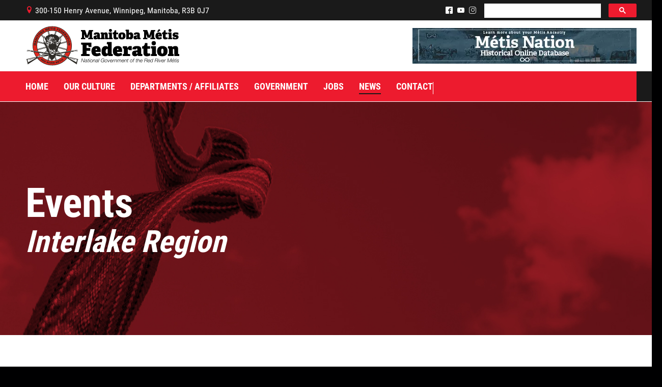

--- FILE ---
content_type: text/html; charset=iso-8859-1
request_url: https://www.mmf.mb.ca/interlake-region
body_size: 10578
content:

<!DOCTYPE html PUBLIC "-//W3C//DTD XHTML 1.0 Transitional//EN" "http://www.w3.org/TR/xhtml1/DTD/xhtml1-transitional.dtd">
<html xmlns="http://www.w3.org/1999/xhtml" xml:lang="en" lang="en">
<head>
<title>Interlake Region | Manitoba M&eacute;tis Federation</title>
<base href="https://www.mmf.mb.ca/"/>
<meta http-equiv="Content-Type" content="text/html; charset=iso-8859-1"/>
<meta name="Keywords" content="Manitoba M&eacute;tis Federation"/>
<meta name="Description" content="February 02 More info February 2, 2026 6:00pm February 10 More info February 10, 2026 7:00pm February 17 More info February 17, 2026 7:00pm February 24 More..."/>
<link href="A.cms_tools.css,qv=4.5.0.19.pagespeed.cf.Vm15L8Ux2y.css" rel="stylesheet" type="text/css"/>
<link href="A.mmf.css,,qv==4.5.0.19+cssmenu.css,,qv==4.5.0.19,Mcc.K0P49zlkNA.css.pagespeed.cf.bggrcSO5zf.css" rel="stylesheet" type="text/css"/>
<link async rel="stylesheet" href="https://assets.uniteinteractive.com/font-awesome/css/font-awesome.css?v=4.5.0.19"/><link href="A.banner_includes,,_bannerRotator.css,,qv==4.5.0.19+fancybox-master,,_dist,,_jquery.fancybox.min.css,Mcc.Wc1Vf3TrV0.css.pagespeed.cf.Rq32QPE97W.css" rel="stylesheet" type="text/css"/><style type="text/css">.fancybox-custom .fancybox-skin{box-shadow:0 0 50px #222}.fancybox-nav{width:60px}.fancybox-nav span{visibility:visible;opacity:1}.fancybox-nav:hover span{opacity:.7}.fancybox-next{right:-80px}.fancybox-prev{left:-80px}</style><style type="text/css">html{scroll-behavior:smooth}.bg-padding-top{padding-top:100px!important}.content_container_external_home_mobile.bg-padding-top,.content_container_external_mobile.bg-padding-top,.content_container_external_home_mobile .bg-padding-top,.content_container_external_mobile .bg-padding-top{padding-top:30px!important}.content_container_external_home .content_full .narrow_content iframe.youtube_embed,.content_container_external .content_full .narrow_content iframe.youtube_embed{height: calc(720px * 9 / 16) !important}.content_container_external_home .content_full .narrow_content iframe.youtube_embed.youtube_embed_shorts,.content_container_external .content_full .narrow_content iframe.youtube_embed.youtube_embed_shorts{height: calc(720px * 16 / 9) !important}.content_container_external_home .content_full .tile_size_75 iframe.youtube_embed,.content_container_external .content_full .tile_size_75 iframe.youtube_embed{height: calc(860px * 9 / 16) !important}.content_container_external_home .content_full .tile_size_75 iframe.youtube_embed.youtube_embed_shorts,.content_container_external .content_full .tile_size_75 iframe.youtube_embed.youtube_embed_shorts{height: calc(860px * 16 / 9) !important}.content_container_external_home .content_full .tile_size_66 iframe.youtube_embed,.content_container_external .content_full .tile_size_66 iframe.youtube_embed{height: calc(780px * 9 / 16) !important}.content_container_external_home .content_full .tile_size_66 iframe.youtube_embed.youtube_embed_shorts,.content_container_external .content_full .tile_size_66 iframe.youtube_embed.youtube_embed_shorts{height: calc(780px * 16 / 9) !important}.content_container_external_home .content_full .tile_size_50 iframe.youtube_embed,.content_container_external .content_full .tile_size_50 iframe.youtube_embed{height: calc(550px * 9 / 16) !important}.content_container_external_home .content_full .tile_size_50 iframe.youtube_embed.youtube_embed_shorts,.content_container_external .content_full .tile_size_50 iframe.youtube_embed.youtube_embed_shorts{height: calc(550px * 16 / 9) !important}.content_container_external_home .content_full .tile_size_33 iframe.youtube_embed,.content_container_external .content_full .tile_size_33 iframe.youtube_embed{height: calc(360px * 9 / 16) !important}.content_container_external_home .content_full .tile_size_33 iframe.youtube_embed.youtube_embed_shorts,.content_container_external .content_full .tile_size_33 iframe.youtube_embed.youtube_embed_shorts{height: calc(360px * 16 / 9) !important}.content_container_external_home .content_full .tile_size_25 iframe.youtube_embed,.content_container_external .content_full .tile_size_25 iframe.youtube_embed{height: calc(237px * 9 / 16) !important}.content_container_external_home .content_full .tile_size_25 iframe.youtube_embed.youtube_embed_shorts,.content_container_external .content_full .tile_size_25 iframe.youtube_embed.youtube_embed_shorts{height: calc(237px * 16 / 9) !important}.content_container_external_home .content_full .tile_size_20 iframe.youtube_embed,.content_container_external .content_full .tile_size_20 iframe.youtube_embed{height: calc(224px * 9 / 16) !important}.content_container_external_home .content_full .tile_size_20 iframe.youtube_embed.youtube_embed_shorts,.content_container_external .content_full .tile_size_20 iframe.youtube_embed.youtube_embed_shorts{height: calc(224px * 16 / 9) !important}.content_container_external_home .content_full .narrow_content iframe.youtube_embed,.content_container_external .content_full .narrow_content iframe.youtube_embed{height: calc(720px * 9 / 16) !important}.content_container_external_home .content_full .narrow_content iframe.youtube_embed.youtube_embed_shorts,.content_container_external .content_full .narrow_content iframe.youtube_embed.youtube_embed_shorts{height: calc(720px * 16 / 9) !important}</style><style type="text/css">.slide_1 { background-image: url('https://www.mmf.mb.ca/wcm-docs/freetext/20240416131155_full_size_background_2_3.jpg'); background-repeat: no-repeat; background-position: center center; background-attachment: scroll; background-size: cover; --background-image: url('https://www.mmf.mb.ca/wcm-docs/freetext/20240416131155_full_size_background_2_3.jpg'); --background-repeat: no-repeat; --background-position: center center; --background-attachment: scroll; --background-size: cover; } .content_container_external.slide_2 { padding-top: 100px !important; } .content_container_external_mobile.slide_2 { padding-top: 30px !important; }</style><script defer src="cssmenu.js?v=4.5.0.19" language="javascript" type="text/javascript"></script>
<link async href="favicon.ico?v=4.5.0.19" rel="shortcut icon" type="image/x-icon"/>
<meta name="robots" content="noodp"/>
<link rel="canonical" href="https://www.mmf.mb.ca/interlake-region"/>
<meta property="og:site_name" content="Manitoba M&eacute;tis Federation"/>
<meta property="og:type" content="company"/>
<meta property="og:url" content="https://www.mmf.mb.ca/interlake-region"/>
<meta property="og:title" content="Interlake Region"/>
<meta property="og:description" content="February 02 More info February 2, 2026 6:00pm February 10 More info February 10, 2026 7:00pm February 17 More info February 17, 2026 7:00pm February 24 More..."/>
<meta property="og:image" content="https://www.mmf.mb.ca/images/image.php?v=20260118020830&width=512&height=512&cropratio=1:1&nocache=true&image=/apple-touch-icon.png"/>
<meta property="og:latitude" content="49.9025924"/>
<meta property="og:longitude" content="-97.1351455"/>
<meta property="og:street_address" content="300-150 Henry Avenue"/>
<meta property="og:locality" content="Winnipeg"/>
<meta property="og:region" content="Manitoba"/>
<meta property="og:postal_code" content="R3B 0J7"/>
<meta property="og:country_name" content="Canada"/>
<meta property="og:email" content="info@mmf.mb.ca"/>
<meta property="og:phone_number" content="204-586-8474"/>
<meta property="og:locale" content="en_CA"/>
<meta name="twitter:card" content="summary_large_image"/>
<meta name="twitter:description" content="February 02 More info February 2, 2026 6:00pm February 10 More info February 10, 2026 7:00pm February 17 More info February 17, 2026 7:00pm February 24 More..."/>
<meta name="twitter:title" content="Interlake Region"/>
<meta name="twitter:site" content="@MBMetis_MMF"/>
<meta name="twitter:image" content="https://www.mmf.mb.ca/images/image.php?v=20260118020830&width=512&height=512&cropratio=1:1&nocache=true&image=/apple-touch-icon.png"/>
<meta name="twitter:creator" content="@MBMetis_MMF"/>
<script defer type='application/ld+json'>{"@context":"http:\/\/schema.org","@type":"WebSite","@id":"#website","url":"https:\/\/mmf.mb.ca\/","name":"Manitoba M&eacute;tis Federation","potentialAction":{"@type":"SearchAction","target":"https:\/\/mmf.mb.ca\/?s={search_term_string}","query-input":"required name=search_term_string"}}</script>
<script type="application/ld+json">
    {
      "@context": "http://schema.org/",
      "@type": "LocalBusiness",
      "name": "Manitoba M&eacute;tis Federation",
      "address":{
        "@type": "PostalAddress",
        "streetAddress": "300-150 Henry Avenue",
        "addressLocality": "Winnipeg",
        "addressRegion": "Manitoba",
        "postalCode": "R3B 0J7",
        "telephone": "204-586-8474"
      },
      "image": "https://www.mmf.mb.ca/images/image.php?v=20260118020830&width=512&height=512&cropratio=1:1&nocache=true&image=/apple-touch-icon.png",
      "priceRange": "unknown"
    }
  </script>
<link href="/images/image.php?v=20260118020830&width=512&height=512&cropratio=1:1&nocache=true&image=/apple-touch-icon.png" sizes="512x512" rel="apple-touch-icon-precomposed" type="image/png"/>
<link href="/images/image.php?v=20260118020830&width=268&height=268&cropratio=1:1&nocache=true&image=/apple-touch-icon.png" sizes="268x268" rel="apple-touch-icon-precomposed" type="image/png"/>
<link href="/images/image.php?v=20260118020830&width=180&height=180&cropratio=1:1&nocache=true&image=/apple-touch-icon.png" sizes="180x180" rel="apple-touch-icon-precomposed" type="image/png"/>
<link href="/images/image.php?v=20260118020830&width=167&height=167&cropratio=1:1&nocache=true&image=/apple-touch-icon.png" sizes="167x167" rel="apple-touch-icon-precomposed" type="image/png"/>
<link href="/images/image.php?v=20260118020830&width=152&height=152&cropratio=1:1&nocache=true&image=/apple-touch-icon.png" sizes="152x152" rel="apple-touch-icon-precomposed" type="image/png"/>
<link href="/images/image.php?v=20260118020830&width=144&height=144&cropratio=1:1&nocache=true&image=/apple-touch-icon.png" sizes="144x144" rel="apple-touch-icon-precomposed" type="image/png"/>
<link href="/images/image.php?v=20260118020830&width=120&height=120&cropratio=1:1&nocache=true&image=/apple-touch-icon.png" sizes="120x120" rel="apple-touch-icon-precomposed" type="image/png"/>
<link href="/images/image.php?v=20260118020830&width=114&height=114&cropratio=1:1&nocache=true&image=/apple-touch-icon.png" sizes="114x114" rel="apple-touch-icon-precomposed" type="image/png"/>
<link href="/images/image.php?v=20260118020830&width=80&height=80&cropratio=1:1&nocache=true&image=/apple-touch-icon.png" sizes="76x76" rel="apple-touch-icon-precomposed" type="image/png"/>
<link href="/images/image.php?v=20260118020830&width=76&height=76&cropratio=1:1&nocache=true&image=/apple-touch-icon.png" sizes="76x76" rel="apple-touch-icon-precomposed" type="image/png"/>
<link href="/images/image.php?v=20260118020830&width=72&height=72&cropratio=1:1&nocache=true&image=/apple-touch-icon.png" sizes="72x72" rel="apple-touch-icon-precomposed" type="image/png"/>
<link href="/images/image.php?v=20260118020830&width=60&height=60&cropratio=1:1&nocache=true&image=/apple-touch-icon.png" sizes="60x60" rel="apple-touch-icon-precomposed" type="image/png"/>
<link href="/images/image.php?v=20260118020830&width=57&height=57&cropratio=1:1&nocache=true&image=/apple-touch-icon.png" rel="apple-touch-icon-precomposed" type="image/png"/>
<script defer src="common_functions_v001.js?v=4.5.0.19" language="JavaScript" type="text/javascript"></script>
<!--[if lt IE 9]>
    <link href="ie_fix.css?v=4.5.0.19" rel="stylesheet">
  <![endif]-->
<script defer type="text/javascript">
    function validateFormNewsletter() {
      if (document.myNewsletter.EMAIL.value == "") { alert("Please enter your e-mail address."); document.myNewsletter.EMAIL.focus(); return false; }

      if (document.myNewsletter.EMAIL.value != "") {
        response = checkEmail(document.myNewsletter.EMAIL.value, "", 1);
        if (response != "") { alert(response); document.myNewsletter.EMAIL.focus(); return false; }
      }
      document.myNewsletter.submit(); // Submit to Mail Chimp
      document.myNewsletter.reset(); // Reset Form
    }
  </script>
<script defer language="JavaScript" type="text/javascript">
    (function(i,s,o,g,r,a,m){i['GoogleAnalyticsObject']=r;i[r]=i[r]||function(){
    (i[r].q=i[r].q||[]).push(arguments)},i[r].l=1*new Date();a=s.createElement(o),
    m=s.getElementsByTagName(o)[0];a.defer=true;a.src=g;m.parentNode.insertBefore(a,m)
    })(window,document,'script','//www.google-analytics.com/analytics.js','ga');
    ga('create', 'UA-209813867-1', 'auto');
    ga('send', 'pageview');
  </script>
<script async src="https://www.googletagmanager.com/gtag/js?id=G-4ZWVP8FWX0"></script>
<script>
    window.dataLayer = window.dataLayer || [];
    function gtag(){dataLayer.push(arguments);}
    gtag('js', new Date());
    gtag('config', 'G-4ZWVP8FWX0');
  </script>
<script src="banner_includes/bannerRotator_jquery.js?v=4.5.0.19" type="text/javascript"></script>
<script defer src="banner_includes/bannerRotator.js?v=4.5.0.19" language="javascript" type="text/javascript"></script>
<script defer type="text/javascript">
    $(document).ready(function(){
      bannerRotator('#bannerRotator', 500, 5000, true);
    });
  </script>
<meta name="viewport" content="width=1300, user-scalable=yes"/>
<script src="https://code.jquery.com/jquery-3.7.1.min.js"></script>
<script src="fancybox-master/dist/jquery.fancybox.min.js"></script>
<script>
    <!--
    $(document).ready(function() {

      $('.fancybox').fancybox({
        helpers: {
          title: {
            type: 'outside'
          },
          overlay: {
            locked: false
          }
        },
        maxWidth: '90%',
        openEffect: 'none',
        closeEffect: 'none',
        beforeShow: function(){
          $("body").css({'overflow-y':'hidden'});
        },
        afterClose: function(){
          $("body").css({'overflow-y':'visible'});
        }
      });

      $('.fancybox_gallery').fancybox({
        padding: 0,
        loop: true,
        animationEffect : "fade",
        prevEffect: 'fade',
        nextEffect: 'fade',
        helpers: {
          title: {
            type: 'outside'
          },
          overlay: {
            locked: true
          }
        },
        buttons : [
          'slideShow',
          'thumbs',
          //'zoom',
          'share',
          //'fullScreen',
          //'download',
          'close'
        ],
        thumbs: {
          autoStart: false, // Display thumbnails on opening
          hideOnClose: true, // Hide thumbnail grid when closing animation starts
          parentEl: ".fancybox-container", // Container is injected into this element
          axis: "y" // Vertical (y) or horizontal (x) scrolling
        },
        maxWidth: '90%',
        maxHeight: '90%',
        openEffect: 'none',
        closeEffect: 'none',
        beforeShow: function(){
          $("body").css({'overflow-y':'hidden'});
        },
        afterClose: function(){
          $("body").css({'overflow-y':'visible'});
        }
      });

      $('.iframe').fancybox({
        helpers: {
          title: {
            type: 'outside'
          },
          overlay: {
            locked: false
          }
        },
        type: 'iframe',
        maxWidth: ((window.innerHeight < window.innerWidth) ? ((window.innerHeight - 200) * 16/9) : (window.innerWidth - 200)),
        maxHeight: ((window.innerHeight < window.innerWidth) ? (window.innerHeight - 200) : ((window.innerWidth - 200) * 9/16)),
        fitToView: false,
        width: '100%',
        height: '100%',
        autoSize: false,
        closeClick: false,
        openEffect: 'none',
        closeEffect: 'none',
        beforeShow: function(){
          $("body").css({'overflow-y':'hidden'});
        },
        afterClose: function(){
          $("body").css({'overflow-y':'visible'});
        }
      });

      $('.iframe_signup').fancybox({
        helpers: {
          title: {
            type: 'outside'
          },
          overlay: {
            locked: false
          }
        },
        type: 'iframe',
        maxWidth: 700,
        maxHeight: 800,
        fitToView: false,
        width: '95%',
        height: '95%',
        autoSize: false,
        openEffect: 'none',
        closeEffect: 'none',
        beforeShow: function(){
          $("body").css({'overflow-y':'hidden'});
        },
        afterClose: function(){
          $("body").css({'overflow-y':'visible'});
        }
      });

      $('.fancy_mailing_list').fancybox({
        helpers: {
          title: {
            type: 'outside'
          },
          overlay: {
            locked: false
          }
        },
        type: 'iframe',
        maxWidth: '95%',
        maxHeight: '95%',
        fitToView: false,
        width: 400,
        height: 600,
        autoSize: true,
        openEffect: 'none',
        closeEffect: 'none',
        beforeShow: function(){
          $("body").css({'overflow-y':'hidden'});
        },
        afterClose: function(){
          $("body").css({'overflow-y':'visible'});
        }
      });

      setTimeout(function(){
        $('.fancybox_img img.left').replaceWith(function(i, v) {
          return $('<div/>', {
            style: $('.fancybox_img img').attr('style'),
            class: 'fancybox_div_img img_left',
            html: '<img src="' + this.src + '" border="0" alt="' + $(this).attr('alt') + '" />'
          });
        });
        $('.fancybox_img img.right').replaceWith(function(i, v) {
          return $('<div/>', {
            style: $('.fancybox_img img').attr('style'),
            class: 'fancybox_div_img img_right',
            html: '<img src="' + this.src + '" border="0" alt="' + $(this).attr('alt') + '" />'
          });
        });
        $('.fancybox_img img').replaceWith(function(i, v) {
          return $('<div/>', {
            class: 'fancybox_div_img',
            html: this.outerHTML
          });
        });
        $('.brand_left img').replaceWith(function(i, v) {
          return $('<div/>', {
            class:  $(this).attr('class') + ' brand_left_' + i,
            html: '<img src="' + this.src + '" border="0" alt="' + $(this).attr('alt') + '" /><style>.brand_left_' + i + ':before { display: block; left: -' + ((250 * $(this).outerHeight()) / 800) + 'px; } .content_container_external_mobile .brand_left_' + i + ':before { display: block; left: -' + ((200 * $(this).outerHeight()) / 800) + 'px; }</style>'
          });
        });
        $('img.brand_left').replaceWith(function(i, v) {
          return $('<div/>', {
            class:  $(this).attr('class') + ' brand_left_' + i,
            html: '<img src="' + this.src + '" border="0" alt="' + $(this).attr('alt') + '" /><style>.brand_left_' + i + ':before { display: block; left: -' + ((250 * $(this).outerHeight()) / 800) + 'px; } .content_container_external_mobile .brand_left_' + i + ':before { display: block; left: -' + ((200 * $(this).outerHeight()) / 800) + 'px; }</style>'
          });
        });
        $('.brand_right img').replaceWith(function(i, v) {
          return $('<div/>', {
            class: $(this).attr('class') + ' brand_right_' + i,
            html: '<img src="' + this.src + '" border="0" alt="' + $(this).attr('alt') + '" /><style>.brand_right_' + i + ':before { display: block; right: -' + ((250 * $(this).innerHeight()) / 800) + 'px; } .content_container_external_mobile .brand_right_' + i + ':before { display: block; right: -' + ((200 * $(this).outerHeight()) / 800) + 'px; }</style>'
          });
        });
        $('img.brand_right').replaceWith(function(i, v) {
          return $('<div/>', {
            class: $(this).attr('class') + ' brand_right_' + i,
            html: '<img src="' + this.src + '" border="0" alt="' + $(this).attr('alt') + '" /><style>.brand_right_' + i + ':before { display: block; right: -' + ((250 * $(this).outerHeight()) / 800) + 'px; } .content_container_external_mobile .brand_right_' + i + ':before { display: block; right: -' + ((200 * $(this).outerHeight()) / 800) + 'px; }</style>'
          });
        });
      }, 500);

    });
    //-->
  </script>
</head>
<body>
<div id="PageBgImage">
<script language="Javascript" type="text/javascript">
    <!--
    window.addEventListener('load', function(event) {
      setTimeout(function(){
        anchorLoadOffset();
        smoothScrollAnchors();
        anchorTargets();
      }, 500);
    });
    function anchorTargets(){
      allAnchors = document.getElementsByTagName('a');
      for (var i = 0; i < allAnchors.length; i++) {
        if (allAnchors[i].hasAttribute('href')) {
          if ((allAnchors[i].getAttribute('href').charAt(0) == '/') && (allAnchors[i].getAttribute('href').startsWith('/resources/'))) {
            allAnchors[i].setAttribute('target', '_blank');
          }
        }
      }
    }
    function anchorLoadOffset(){
      if(window.location.hash) {
        hashval = window.location.hash;
        allAnchors = document.getElementsByTagName('a');
        for (var i = 0; i < allAnchors.length; i++) {
          if ((allAnchors[i].hasAttribute('name')) && (allAnchors[i].getAttribute('name').toLowerCase() == hashval.split('#').pop().toLowerCase())) {
            var y = (document.querySelector('#' + allAnchors[i].getAttribute('name')).getBoundingClientRect().top + window.pageYOffset - 150);
            window.scrollTo({top: y, behavior: 'smooth'});
            break;
          }
        }
      }
      const queryString = window.location.search;
      const urlParams = new URLSearchParams(queryString);
      if(queryString.includes('scrollto=')) {
        allAnchors = document.getElementsByTagName('a');
        for (var i = 0; i < allAnchors.length; i++) {
          if ((allAnchors[i].hasAttribute('name')) && (allAnchors[i].getAttribute('name').toLowerCase() == urlParams.get('scrollto').toLowerCase())) {
            var y = (document.querySelector('#' + allAnchors[i].getAttribute('name')).getBoundingClientRect().top + window.pageYOffset - 150);
            window.scrollTo({top: y, behavior: 'smooth'});
            break;
          }
        }
      }
    }
    function smoothScrollAnchors(){
      document.querySelectorAll('a[href*="#"]').forEach(anchor => {
        if (anchor.getAttribute('href').charAt(0) == '#') {
          if ((!anchor.classList.contains('fancybox')) && (!anchor.classList.contains('fancybox_gallery'))) {
            var window_location_pathname_split = window.location.pathname.split('#')[0]
            anchor.setAttribute('href', (window_location_pathname_split != '/' ? window_location_pathname_split : '') + anchor.getAttribute('href'));
          }
        }
        anchor.addEventListener('click', function (e) {
          if (this.getAttribute('href').indexOf('#')) {
            if ((typeof this.getAttribute('href').host === 'undefined') || (this.getAttribute('href').host === window.location.host)) {
              hashval = this.getAttribute('href').split('#').pop();
              allAnchors = document.getElementsByTagName('a');
              for (var i = 0; i < allAnchors.length; i++) {
                if ((allAnchors[i].hasAttribute('name')) && (allAnchors[i].getAttribute('name') == hashval)) {
                  e.preventDefault();
                  hashval = '#' + hashval;
                  history.pushState(null, null, window.location.href.split('#')[0] + hashval);
                  var y = (document.querySelector(hashval).getBoundingClientRect().top + window.pageYOffset - 150);
                  window.scrollTo({top: y, behavior: 'smooth'});
                  break;
                }
              }
            }
          }
        })
      })
    }
    window.addEventListener('message', (event) => {
      if (typeof event.data === 'object' && event.data.type === 'lightwidget_lightbox') {
        document.querySelector('.lightwidget__lightbox .lightwidget__btn--cta')?.setAttribute('target', '_blank');
      }
    });
    // -->
  </script>
<div class="PageWidthLimit">
<div class="content_container_external page_154 alt-fill bg-padding-top bg-included bg-padding-top margin-bottom-0 slide_1 slide_content" id="content_container">
<div class="floating_share">
<div class="floating_share_inner" style="margin-top: -70px;">
</div>
</div>
<div class="content_container_max">
<div class="content_container">
<div class="content content_full">
<div class="pre_tile_content" style="padding-bottom: 50px;">
<h1><br/><span style="font-size:calc(100% + 30px) !important;line-height:calc(100% + 6px) !important;"><strong>Events</strong></span><br/><i><span style="font-size:calc(100% + 10px) !important;line-height:calc(100% + 6px) !important;"><strong>Interlake Region</strong></span></i></h1>
</div>
<div class="tile_holder" style="width: 100%;">
<div class="content tile tile_1 tile_size_100 tile_type_9" style="display: block; position: relative; float: left !important; width: 100%; min-width: 100%; max-width: 100%;  padding: 0px 0px 0px 0px;  box-sizing: border-box; -moz-box-sizing: border-box; -webkit-box-sizing: border-box;">
</div>
</div>
</div>
</div>
</div>
</div>
</div>
<div class="PageWidthLimit">
<div class="content_container_external page_154 bg-padding-top last-element slide_2 slide_content" style="margin-top: 0px; padding-top: 0px; width: 100%;">
<div class="content_container_max">
<div class="content_container">
<div class="content content_full">
<div class="tile_holder" style="table-layout: fixed; width: calc(100% + 50px);">
<div class="content tile tile_1 tile_size_75 tile_type_8 top" style="display: block; position: relative; float: left; width: 75%; min-width: 75%; max-width: 75%;  padding: 0px 50px 0px 0px;  box-sizing: border-box; -moz-box-sizing: border-box; -webkit-box-sizing: border-box;">
<div class="event">
<div class="date" style="display: table-cell;">
<div class="calendar medium">
<div class="month">February</div>
<div class="day">02</div>
</div>
</div>
<div class="text" style="display: table-cell; min-height: 50px; vertical-align: top;">
<p class="more" style="float: right; margin: 0px 0px 20px 30px;"><a href="interlake-region/notice-of-meeting-riverton-local">More info</a></p>
<h3 style="margin: 0px 0px 10px 0px;">Notice of Meeting - Riverton Local</h3>
<p><strong><span style="white-space: nowrap;">February 2, 2026</span></strong></p>
<p>6:00pm</p>
</div>
</div>
<div class="event" style="margin-top: 30px;">
<div class="date" style="display: table-cell;">
<div class="calendar medium">
<div class="month">February</div>
<div class="day">10</div>
</div>
</div>
<div class="text" style="display: table-cell; min-height: 50px; vertical-align: top;">
<p class="more" style="float: right; margin: 0px 0px 20px 30px;"><a href="interlake-region/notice-of-meeting-eriksdale-local">More info</a></p>
<h3 style="margin: 0px 0px 10px 0px;">Notice of Meeting - Eriksdale Local</h3>
<p><strong><span style="white-space: nowrap;">February 10, 2026</span></strong></p>
<p>7:00pm</p>
</div>
</div>
<div class="event" style="margin-top: 30px;">
<div class="date" style="display: table-cell;">
<div class="calendar medium">
<div class="month">February</div>
<div class="day">17</div>
</div>
</div>
<div class="text" style="display: table-cell; min-height: 50px; vertical-align: top;">
<p class="more" style="float: right; margin: 0px 0px 20px 30px;"><a href="interlake-region/notice-of-meeting-hodgson-local">More info</a></p>
<h3 style="margin: 0px 0px 10px 0px;">Notice of Meeting - Hodgson Local</h3>
<p><strong><span style="white-space: nowrap;">February 17, 2026</span></strong></p>
<p>7:00pm</p>
</div>
</div>
<div class="event" style="margin-top: 30px;">
<div class="date" style="display: table-cell;">
<div class="calendar medium">
<div class="month">February</div>
<div class="day">24</div>
</div>
</div>
<div class="text" style="display: table-cell; min-height: 50px; vertical-align: top;">
<p class="more" style="float: right; margin: 0px 0px 20px 30px;"><a href="interlake-region/notice-of-meeting-stony-mountain-local">More info</a></p>
<h3 style="margin: 0px 0px 10px 0px;">Notice of Meeting - Stony Mountain Local</h3>
<p><strong><span style="white-space: nowrap;">February 24, 2026</span></strong></p>
<p>7:00pm</p>
</div>
</div>
<div class="event" style="margin-top: 30px;">
<div class="date" style="display: table-cell;">
<div class="calendar medium">
<div class="month">March</div>
<div class="day">04</div>
</div>
</div>
<div class="text" style="display: table-cell; min-height: 50px; vertical-align: top;">
<p class="more" style="float: right; margin: 0px 0px 20px 30px;"><a href="interlake-region/notice-of-meeting-warren-local">More info</a></p>
<h3 style="margin: 0px 0px 10px 0px;">Notice of Meeting - Warren Local</h3>
<p><strong><span style="white-space: nowrap;">March 4, 2026</span></strong></p>
<p>7:00pm</p>
</div>
</div>
<div class="event" style="margin-top: 30px;">
<div class="date" style="display: table-cell;">
<div class="calendar medium">
<div class="month">March</div>
<div class="day">22</div>
</div>
</div>
<div class="text" style="display: table-cell; min-height: 50px; vertical-align: top;">
<p class="more" style="float: right; margin: 0px 0px 20px 30px;"><a href="interlake-region/notice-of-meeting-st-laurent-local">More info</a></p>
<h3 style="margin: 0px 0px 10px 0px;">Notice of Meeting - St. Laurent Local</h3>
<p><strong><span style="white-space: nowrap;">March 22, 2026</span></strong></p>
<p>1:00pm</p>
</div>
</div>
<div class="event" style="margin-top: 30px;">
<div class="date" style="display: table-cell;">
<div class="calendar medium">
<div class="month">March</div>
<div class="day">26</div>
</div>
</div>
<div class="text" style="display: table-cell; min-height: 50px; vertical-align: top;">
<p class="more" style="float: right; margin: 0px 0px 20px 30px;"><a href="interlake-region/notice-of-meeting-lundar-local">More info</a></p>
<h3 style="margin: 0px 0px 10px 0px;">Notice of Meeting - Lundar Local</h3>
<p><strong><span style="white-space: nowrap;">March 26, 2026</span></strong></p>
<p>6:00pm</p>
</div>
</div>
<div class="event" style="margin-top: 30px;">
<div class="date" style="display: table-cell;">
<div class="calendar medium">
<div class="month">March</div>
<div class="day">28</div>
</div>
</div>
<div class="text" style="display: table-cell; min-height: 50px; vertical-align: top;">
<p class="more" style="float: right; margin: 0px 0px 20px 30px;"><a href="interlake-region/notice-of-meeting-ashern-local">More info</a></p>
<h3 style="margin: 0px 0px 10px 0px;">Notice of Meeting - Ashern Local</h3>
<p><strong><span style="white-space: nowrap;">March 28, 2026</span></strong></p>
<p>6:00pm</p>
</div>
</div>
<div class="event" style="margin-top: 30px;">
<div class="date" style="display: table-cell;">
<div class="calendar medium">
<div class="month">March</div>
<div class="day">28</div>
</div>
</div>
<div class="text" style="display: table-cell; min-height: 50px; vertical-align: top;">
<p class="more" style="float: right; margin: 0px 0px 20px 30px;"><a href="interlake-region/notice-of-meeting-teulon-local">More info</a></p>
<h3 style="margin: 0px 0px 10px 0px;">Notice of Meeting - Teulon Local</h3>
<p><strong><span style="white-space: nowrap;">March 28, 2026</span></strong></p>
<p>1:00pm</p>
</div>
</div>
<h2 style="margin: 60px 0px 30px 0px;">Past Events</h2>
<div class="event">
<div class="date" style="display: table-cell;">
<div class="calendar medium">
<div class="month">December</div>
<div class="day">16</div>
</div>
</div>
<div class="text" style="display: table-cell; min-height: 50px; vertical-align: top;">
<p class="more" style="float: right; margin: 0px 0px 20px 30px;"><a href="interlake-region/notice-of-meeting-selkirk-local">More info</a></p>
<h3 style="margin: 0px 0px 10px 0px;">Notice of Meeting - Selkirk Local</h3>
<p><strong><span style="white-space: nowrap;">December 16, 2025</span></strong></p>
</div>
</div>
</div>
<div class="content tile tile_2 tile_size_25 tile_type_14 top" style="display: block; position: relative; float: left; width: 25%; min-width: 25%; max-width: 25%;  padding: 0px 50px 0px 0px;  box-sizing: border-box; -moz-box-sizing: border-box; -webkit-box-sizing: border-box;">
<div class="sidebar tile_sidebar">
<div class="sub_nav">
<ul>
<li class="level1"><a href="events">Events</a></li>
<li><a href="beyond-borders">Beyond Borders</a></li>
<li><a href="elcc-events">Early Learning & Child Care</a></li>
<li><a href="hwd-events">Health & Wellness</a></li>
<li><a href="summer-metis-mobile">Summer Métis Mobile</a></li>
<li><a href="red-river-metis-fur-company">Red River Métis Fur Company</a></li>
<li class="hot_list"><a href="interlake-region">Interlake Region</a></li>
<li><a href="northwest-region">Northwest Region</a></li>
<li><a href="southeast-region">Southeast Region</a></li>
<li><a href="southwest-region">Southwest Region</a></li>
<li><a href="the-pas-region">The Pas Region</a></li>
<li><a href="thompson-region">Thompson Region</a></li>
<li><a href="winnipeg-region">Winnipeg Region</a></li>
</ul>
</div>
</div>
</div>
</div>
</div>
</div>
</div>
</div>
</div>
<div class="header_container_external" id="header_container">
<div class="header_container">
<div class="header">
<div class="header_top_bar">
<p style="float: left;">
<span class="icomoon">B</span>300-150 Henry Avenue, Winnipeg, Manitoba, R3B 0J7
</p>
<script async src="https://cse.google.com/cse.js?cx=f01b1a88c549fd3ea"></script>
<div class="gcse-search" enablehistory="false"></div>
<p style="float: right;">
<a href="/social/?facebook" target="_blank"><span class="icomoon">^</span></a>
<a href="/social/?youtube" target="_blank"><span class="icomoon">(</span></a>
<a href="/social/?instagram" target="_blank"><span class="icomoon">&</span></a>
</p>
</div>
<div class="logo"><a href="/">Manitoba M&eacute;tis Federation</a></div>
<div class="header_top">
<a href="https://www.metisnationdatabase.ca/" target="_blank"><img src="https://www.mmf.mb.ca/wcm-docs/mini_banners/xmetisnationdatabase_minibanner_20230308141528.jpg.pagespeed.ic.XgtqJ6_cdo.webp" border="0" alt="Mï¿½tis Nation Database"/></a>
</div>
<div class="main_nav">
<ul id="nav">
<li id="main_nav_1" class="top"><a href="/" target="" id="nav_link_1" class="home"><div class="left"></div><div class="middle">Home</div><div class="right"></div></a></li>
<li class="seperator">|</li>
<li id="main_nav_2" class="top"><a href="" target="" id="nav_link_6" class="our_culture fly"><div class="left"></div><div class="middle">Our Culture</div><div class="right"></div></a>
<ul class="sub">
<li><a href="louis-riel" id="nav_link_62">Louis Riel</a></li>
<li><a href="metis-firsts-north-america" id="nav_link_60">Métis Firsts in North America</a></li>
<li><a href="metis-minute" id="nav_link_69">Métis Minute</a></li>
<li><a href="" id="nav_link_96" class="fly">Who are we?</a>
<ul class="sub2">
<li><a href="manitoba-metis-federation-the-national-government-of-the-red-river-metis" id="nav_link_98">Manitoba Métis Federation - The National Government of the Red River Métis</a></li>
<li><a href="" id="nav_link_163" class="fly">Our History with the Catholic Church</a>
<ul class="sub3">
<li class="pdf_attachment"><a href="/wcm-docs/freetext/walking_together_timeline_fr_kcd_v1_20220609162048.pdf" target="_blank" id="nav_link_165">Marcher Ensemble Chronologie</a></li>
</ul>
</li>
<li><a href="journey-forward-reconciliation-to-renewal" id="nav_link_131" class="fly">Journey Forward: Reconciliation To Renewal</a>
<ul class="sub3">
<li><a href="rome-presented-documents" id="nav_link_141">Rome: Presented Documents</a></li>
<li><a href="rome-press-releases" id="nav_link_132">Rome: Press Releases</a></li>
<li><a href="rome-videos" id="nav_link_133">Rome - Videos</a></li>
<li class="pdf_attachment"><a href="/wcm-docs/freetext/walking_together_timeline_english_20220428120204.pdf" target="_blank" id="nav_link_136">Walking Together Timeline</a></li>
<li class="pdf_attachment"><a href="/wcm-docs/freetext/walking_together_timeline_fr_wx_final_20220429150902.pdf" target="_blank" id="nav_link_137">Walking Together Timeline (French)</a></li>
<li><a href="mmf-rome-news" id="nav_link_134">MMF Rome: In the News</a></li>
</ul>
</li>
<li><a href="the-red-river-metis-la-nouvelle-nation" id="nav_link_97">The Red River Métis - La Nouvelle Nation</a></li>
</ul>
</li>
<li class="url_attachment"><a href="https://www.metisnationdatabase.ca/" target="_blank" id="nav_link_113">Métis Nation Database</a></li>
<li><a href="" id="nav_link_231" class="fly">Kids' Corner</a>
<ul class="sub2">
<li><a href="beadwork" id="nav_link_233">Beadwork</a></li>
<li><a href="colouring" id="nav_link_232">Colouring</a></li>
</ul>
</li>
<li><a href="i-love-to-bead-month" id="nav_link_299">I Love to Bead Month</a></li>
</ul>
</li>
<li class="seperator">|</li>
<li id="main_nav_3" class="top"><a href="" target="" id="nav_link_7" class="departments_affiliates fly"><div class="left"></div><div class="middle">Departments / Affiliates</div><div class="right"></div></a>
<ul class="sub">
<li><a href="citizenship" id="nav_link_26">Citizenship</a></li>
<li><a href="culture-heritage" id="nav_link_83">Culture & Heritage</a></li>
<li><a href="early-learning-child-care" id="nav_link_81" class="fly">Early Learning & Child Care</a>
<ul class="sub2">
<li><a href="ece" id="nav_link_175">ECE</a></li>
</ul>
</li>
<li><a href="economic-development" id="nav_link_217" class="fly">Economic Development</a>
<ul class="sub2">
<li><a href="shop-red-river-metis" id="nav_link_309">Shop Red River Métis</a></li>
</ul>
</li>
<li><a href="engagement-consultation" id="nav_link_39">Engagement and Consultation</a></li>
<li><a href="" id="nav_link_30" class="fly">Energy, Infrastructure & Resource Management</a>
<ul class="sub2">
<li><a href="agriculture" id="nav_link_82">Agriculture</a></li>
<li><a href="energy-and-infrastructure" id="nav_link_130">Energy & Infrastructure</a></li>
<li><a href="environment-climate-change" id="nav_link_38">Environment & Climate Change</a></li>
<li><a href="harvesters" id="nav_link_27">Harvesters</a></li>
<li><a href="meeo" id="nav_link_227">Metis Energy Efficiency Offers (MEEO)</a></li>
<li><a href="mining" id="nav_link_182">Mining</a></li>
<li><a href="natural-resources" id="nav_link_80">Natural Resources</a></li>
<li><a href="traditional-economies" id="nav_link_221">Traditional Economies</a></li>
</ul>
</li>
<li><a href="health-wellness" id="nav_link_28">Health & Wellness</a></li>
<li><a href="housing-property-management" id="nav_link_37">Housing and Property Management</a></li>
<li><a href="infinity-women-secretariat" id="nav_link_99">Infinity Women Secretariat</a></li>
<li><a href="lrcc" id="nav_link_40">Louis Riel Capital Corporation</a></li>
<li><a href="louis-riel-college" id="nav_link_32">Louis Riel College</a></li>
<li><a href="louis-riel-institute" id="nav_link_31">Louis Riel Institute</a></li>
<li class="url_attachment"><a href="https://www.medocare.ca/" target="_blank" id="nav_link_314">MEDOCare Pharmacy</a></li>
<li><a href="metis-child-and-family-services-authority" id="nav_link_111">Métis Child and Family Services Authority</a></li>
<li><a href="metis-employment-training" id="nav_link_36">Métis Employment & Training</a></li>
<li><a href="metis-justice-institute" id="nav_link_29">Métis Justice Institute</a></li>
<li><a href="metis-rights-constitution" id="nav_link_84">Métis Rights & Constitution</a></li>
<li><a href="michif-language" id="nav_link_14">Michif Language</a></li>
<li><a href="provincial-education" id="nav_link_85">Provincial Education</a></li>
<li><a href="rrmbdc" id="nav_link_250">Red River Métis Business Development Corporation</a></li>
<li><a href="rrm-community-resource" id="nav_link_33">Red River Métis Community Resource</a></li>
<li class="url_attachment"><a href="https://rrmfc.ca/" target="_blank" id="nav_link_260">Red River Métis Fur Company</a></li>
<li><a href="red-river-metis-veterans" id="nav_link_244" class="fly">Red River Métis Veterans</a>
<ul class="sub2">
<li><a href="archive" id="nav_link_247">RRMVD Archive</a></li>
<li><a href="mvlp" id="nav_link_248">MVLP</a></li>
<li><a href="rrmvd-news" id="nav_link_249">Red River Métis Veterans News</a></li>
</ul>
</li>
<li><a href="riel-house" id="nav_link_86">Riel House</a></li>
<li><a href="sixties-scoop" id="nav_link_118" class="fly">Sixties Scoop</a>
<ul class="sub2">
<li><a href="every-child-matters" id="nav_link_224">Every Child Matters</a></li>
</ul>
</li>
<li><a href="youth" id="nav_link_25">Youth</a></li>
</ul>
</li>
<li class="seperator">|</li>
<li id="main_nav_4" class="top"><a href="" target="" id="nav_link_8" class="government fly"><div class="left"></div><div class="middle">Government</div><div class="right"></div></a>
<ul class="sub">
<li><a href="audited-financial-statements" id="nav_link_24">Audited Financial Statements</a></li>
<li><a href="" id="nav_link_110" class="fly">Beyond Borders</a>
<ul class="sub2">
<li><a href="additional-information" id="nav_link_108">Additional Information</a></li>
<li><a href="bringing-citizens-home" id="nav_link_180">Bringing Citizens Home</a></li>
<li class="pdf_attachment"><a href="/wcm-docs/freetext/ab407020_f61c_491b_855b_719c971f5053.final_draft_2_beyond_borders_consultation_report_gyb_adb_oct_13_2022_10.13.22_20221025092653.pdf" target="_blank" id="nav_link_184">Consultation Report</a></li>
<li class="pdf_attachment"><a href="/wcm-docs/freetext/redrivermetis_localresourcemanual_20241106123334.pdf" target="_blank" id="nav_link_144">Resource Manual</a></li>
<li><a href="self-government-agreement" id="nav_link_107">Manitoba Métis Self-Government Recognition & Implementation Agreement</a></li>
</ul>
</li>
<li><a href="documents" id="nav_link_185">Documents</a></li>
<li><a href="emergency-management-and-response" id="nav_link_264">Emergency Management and Response</a></li>
<li><a href="government-structure" id="nav_link_19">Government Structure</a></li>
<li><a href="links" id="nav_link_10">Links</a></li>
<li class="pdf_attachment"><a href="/wcm-docs/freetext/mmf_localsmap_sept2023_20240509145631.pdf" target="_blank" id="nav_link_21">Locals</a></li>
<li><a href="mmf-caucus-cabinet" id="nav_link_17">MMF Caucus & Cabinet</a></li>
<li class="pdf_attachment"><a href="/wcm-docs/freetext/mmf_constitution_oct2024_1_20250625114038.pdf" target="_blank" id="nav_link_15">MMF Constitution</a></li>
<li><a href="regions" id="nav_link_64">Regions</a></li>
<li><a href="registry-laws" id="nav_link_143">Registry of Laws</a></li>
<li><a href="" id="nav_link_292" class="fly">Resources</a>
<ul class="sub2">
<li><a href="mmf-fraud-prevention" id="nav_link_293">MMF Fraud Prevention</a></li>
</ul>
</li>
<li><a href="self-government-treaty" id="nav_link_269">Self-Government Treaty</a></li>
<li><a href="by-law" id="nav_link_277" class="fly">Local By-Law</a>
<ul class="sub2">
<li class="url_attachment"><a href="https://ca1se.voxco.com/S2/?st=%2BVEHA7LrbokmB0VyQVvBjsLtEEZHA1%2Fklq1PVJY4K5c%3D" target="_blank" id="nav_link_285">Local By-Law Survey</a></li>
</ul>
</li>
</ul>
</li>
<li class="seperator">|</li>
<li id="main_nav_5" class="top"><a href="jobs" target="" id="nav_link_11" class="jobs fly"><div class="left"></div><div class="middle">Jobs</div><div class="right"></div></a>
<ul class="sub">
<li class="url_attachment"><a href="https://www.mmfemployment.ca/employer-services" target="_blank" id="nav_link_186">MET Partnership Openings</a></li>
</ul>
</li>
<li class="seperator">|</li>
<li id="main_nav_6" class="top active"><a href="" target="" id="nav_link_68" class="news news_hot hot fly"><div class="left"></div><div class="middle">News</div><div class="right"></div></a>
<ul class="sub">
<li><a href="citizen-spotlight" id="nav_link_66">Citizen Spotlight</a></li>
<li><a href="events" id="nav_link_149">Events</a></li>
<li><a href="international" id="nav_link_183" class="fly">International</a>
<ul class="sub2">
<li class="pdf_attachment"><a href="/wcm-docs/freetext/2022_05_04_statement_of_defence_of_manitoba_metis_federation_inc._and_david_chartrand_20220505142729.pdf" target="_blank" id="nav_link_140">MNC v Chartier et al - Statement of Defence of MMF Inc. and David Chartrand and Counterclaim of David Chartrand</a></li>
</ul>
</li>
<li><a href="le-metis" id="nav_link_103">Le Métis</a></li>
<li><a href="metis-hour-x2" id="nav_link_77">Métis Hour x2</a></li>
<li><a href="mmf-spotlight" id="nav_link_166">MMF Spotlight</a></li>
<li><a href="news" id="nav_link_9">News Releases</a></li>
<li><a href="photo-gallery" id="nav_link_87">Photo Gallery</a></li>
<li><a href="presidents-message" id="nav_link_16">President's Message</a></li>
<li><a href="videos" id="nav_link_88">Videos</a></li>
<li><a href="year-in-review" id="nav_link_188" class="fly">Year in Review</a>
<ul class="sub2">
<li><a href="/year-in-review/manitoba-metis-federation-2025-year-in-review" id="nav_link_315">2025 Year in Review</a></li>
<li><a href="/year-in-review/manitoba-metis-federation-2024-year-in-review" id="nav_link_275">2024 Year in Review</a></li>
<li><a href="/year-in-review/manitoba-metis-federation-2023-year-in-review" id="nav_link_234">2023 Year in Review</a></li>
<li><a href="/year-in-review/manitoba-metis-federation-2022-year-in-review" id="nav_link_190">2022 Year in Review</a></li>
<li><a href="/year-in-review/manitoba-metis-federation-2021-year-in-review" id="nav_link_189">2021 Year in Review</a></li>
</ul>
</li>
</ul>
</li>
<li class="seperator">|</li>
<li id="main_nav_7" class="top"><a href="contact" target="" id="nav_link_12" class="contact"><div class="left"></div><div class="middle">Contact</div><div class="right"></div></a></li>
</ul>
</div>
</div>
</div>
<script type="text/javascript">
    <!--
      function responsiveOnload() {}
      window.addEventListener('load', function(event) {
        responsiveOnload();
        setTimeout(function(){ responsiveOnload(); }, 500);
        setTimeout(function(){ responsiveOnload(); }, 800);
        setTimeout(function(){ document.getElementById('PageBgImage').style.opacity = 1.0; }, 500);
      });
    //-->
    </script>
<script type="text/javascript">
    <!--
      document.getElementById('nav_link_163').addEventListener('click', function(event) { event.preventDefault(); });
      document.getElementById('nav_link_96').addEventListener('click', function(event) { event.preventDefault(); });
      document.getElementById('nav_link_231').addEventListener('click', function(event) { event.preventDefault(); });
      document.getElementById('nav_link_6').addEventListener('click', function(event) { event.preventDefault(); });
      document.getElementById('nav_link_30').addEventListener('click', function(event) { event.preventDefault(); });
      document.getElementById('nav_link_7').addEventListener('click', function(event) { event.preventDefault(); });
      document.getElementById('nav_link_110').addEventListener('click', function(event) { event.preventDefault(); });
      document.getElementById('nav_link_292').addEventListener('click', function(event) { event.preventDefault(); });
      document.getElementById('nav_link_8').addEventListener('click', function(event) { event.preventDefault(); });
      document.getElementById('nav_link_68').addEventListener('click', function(event) { event.preventDefault(); });
    //-->
    </script>
</div>
<div class="content footer_stay_connected">
<div class="footer_stay_connected_internal">
<div class="inner">
<h2>Keeping you informed</h2>
<h3>Join our mailing list</h3>
<p class="more"><a href="/signup.php" class="fancy_mailing_list">Sign Up</a></p>
</div>
</div>
</div>
<div class="footer_container_external">
<div class="footer_container">
<div class="footer">
<div class="panels">
<div class="panel panel_1">
<a href="/"><img src="images/logo_footer.svg?v=5" border="0" alt="Manitoba M&eacute;tis Federation"/></a>
</div>
<div class="panel panel_2">
<h3>Contact Us</h3>
<p>300-150 Henry Avenue<br/>Winnipeg, Manitoba, Canada, R3B 0J7<br/><span class="icomoon">x</span> <a href="tel:204-586-8474">204-586-8474</a>&nbsp;&nbsp;&nbsp;&nbsp;<span class="icomoon">A</span> <a href="mailto:info@mmf.mb.ca">info@mmf.mb.ca</a></p>
</div>
<div class="panel panel_3">
<h3>Quick Links</h3>
<div class="links_table">
<div class="left_links">
<p>
<a href="/">Home</a>
</p>
</div>
<div class="left_links">
<p>
<a href="jobs">Jobs</a>
</p>
</div>
<div class="right_links">
<p>
<a href="contact">Contact</a>
</p>
</div>
</div>
</div>
</div>
</div>
</div>
<div class="footer_copyright">
<div class="footer_copyright_inner">
<p class="social">
<a href="/social/?facebook" target="_blank"><span class="icomoon">^</span></a>
<a href="/social/?youtube" target="_blank"><span class="icomoon">(</span></a>
<a href="/social/?instagram" target="_blank"><span class="icomoon">&</span></a>
</p>
<p>Copyright &copy; 2026 <span>Manitoba M&eacute;tis Federation</span>.&nbsp;&nbsp;|&nbsp;&nbsp;Proudly Serving Red River M&eacute;tis Citizens Since 1967.</p>
</div>
</div>
</div>
</div>
<head/><a href="https://www.uniteinteractive.com" target="_blank"><img src="[data-uri]" border="0" alt="Unite Interactive" title="Unite Interactive | Digital & Brand Strategy, Web Design & Development, Mobile & Responsive Design, Content Management and Digital Marketing in Winnipeg, Manitoba, Canada" style="width: 1px; height: 1px;"/></a>
<script type="text/javascript">
  function checkUserAgent() {
    let userAgentString = navigator.userAgent;
    console.log(userAgentString);
    if ((userAgentString.indexOf("MSIE") > -1) || (userAgentString.indexOf("Trident") > -1)) {
      var date = new Date();
      date.setDate(date.getDate());
      current_datetime = date.getFullYear() + '' + ('0' + date.getMonth()+1).slice(-2) + '' + ('0' + date.getDate()).slice(-2) + '' + ('0' + date.getHours()).slice(-2) + '' + ('0' + date.getMinutes()).slice(-2) + '' + ('0' + date.getSeconds()).slice(-2);
      date2 = new Date(new Date().getTime() + 1 * 60 * 60 * 1000);
      session_datetime = date2.getFullYear() + '' + ('0' + date2.getMonth()+1).slice(-2) + '' + ('0' + date2.getDate()).slice(-2) + '' + ('0' + date2.getHours()).slice(-2) + '' + ('0' + date2.getMinutes()).slice(-2) + '' + ('0' + date2.getSeconds()).slice(-2);
      if ((localStorage.getItem("session_datetime") === null) || (localStorage.getItem("session_datetime") < current_datetime)) {
        alert("STOP! You are using an unsupported browser. Please consider a more reliable browser, such as Google Chrome, Mozilla Firefox or Microsoft Edge. Mac users can also use Safari.");
        localStorage.setItem("session_datetime", session_datetime);
        location.href = '/error.php?id=unsupported';
      }
    }
  }
  function addUnsupportedErrorMessage() {
    console.log(location.pathname);
    if (location.pathname == '/error.php') {
      var url = window.location.href;
      if(url.indexOf('id=unsupported') != -1) {
        document.getElementsByClassName('content')[0].innerHTML = '<h1 class="title">Unsupported Browser</h1><p class="alert">This website does not support Internet Explorer.</p><p>Internet Explorer is no longer a supported browser. Microsoft has warned to stop using it as your default internet browser.<br/>For more information on this, you can read <a href="https://www.zdnet.com/article/microsoft-security-chief-ie-is-not-a-browser-so-stop-using-it-as-your-default/" target="_blank">this article</a>.</p><p>Please upgrade to <a href="https://chrome.google.com" target="_blank">Google Chrome</a> or <a href="https://mozilla.org/firefox/" target="_blank">Mozilla Firefox</a>. Another option is <a href="https://www.microsoft.com/en-us/edge" target="_blank">Microsoft Edge</a> if your computer is running Windows 7 or better.</p>';
        if (document.getElementById('nav')) { document.getElementById('nav').style.display = 'none'; }
      }
    }
  }
  window.addEventListener('load', function(event) {
    checkUserAgent();
    addUnsupportedErrorMessage();
  });
</script>
</body>
</html>


--- FILE ---
content_type: text/css
request_url: https://www.mmf.mb.ca/A.cms_tools.css,qv=4.5.0.19.pagespeed.cf.Vm15L8Ux2y.css
body_size: 24703
content:
:root{--dark-fill-10: #1a1a1a1A;--dark-fill-20: #1a1a1a33;--dark-fill-30: #1a1a1a4D;--dark-fill-40: #1a1a1a66;--dark-fill-50: #1a1a1a80;--dark-fill-60: #1a1a1a99;--dark-fill-70: #1a1a1aB3;--dark-fill-80: #1a1a1aCC;--dark-fill-90: #1a1a1aE6;--alt-fill-10: #ed1b2e1A;--alt-fill-20: #ed1b2e33;--alt-fill-30: #ed1b2e4D;--alt-fill-40: #ed1b2e66;--alt-fill-50: #ed1b2e80;--alt-fill-60: #ed1b2e99;--alt-fill-70: #ed1b2eB3;--alt-fill-80: #ed1b2eCC;--alt-fill-90: #ed1b2eE6}.dark-fill .white-fill,.dark-fill .white-fill.light-fill,.alt-fill .white-fill,.alt-fill .white-fill.light-fill{background-color:#fff!important}.dark-fill .light-fill body,.dark-fill .light-fill p,.dark-fill .light-fill td,.dark-fill .light-fill th,.dark-fill .light-fill li,.dark-fill .light-fill label{font-family:roboto_cond_regular_ycdt,Arial,Verdana,Geneva,helvetica,sans-serif!important;color:#666!important}.dark-fill .light-fill p,.dark-fill .light-fill td,.dark-fill .light-fill th,.dark-fill .light-fill li,.dark-fill .light-fill label{font-size:18px!important;line-height:24px!important}.dark-fill .light-fill a:link{color:#ed1b2e!important;text-decoration:underline!important}.dark-fill .light-fill a:visited{color:#ed1b2e!important;text-decoration:underline!important}.dark-fill .light-fill a:hover{color:#1a1a1a!important;text-decoration:underline!important}.dark-fill .light-fill a:active{color:#1a1a1a!important;text-decoration:underline!important}.dark-fill .light-fill .more a{background:#ed1b2e!important;display:inline-block!important;width:auto!important;padding:15px 30px!important;margin:0!important;font-family:roboto_cond_bold_ycdt,Arial!important;font-weight:normal!important;font-size:16px!important;line-height:16px!important;color: #fff !important !important;text-align:center!important;vertical-align:top!important;border:2px solid #ed1b2e!important;text-decoration: none !important !important;z-index:1!important}.dark-fill .light-fill .more a:hover{background: transparent !important !important;color: #1a1a1a !important !important}.dark-fill .light-fill h1{font-size:50px!important;line-height:56px!important;color:#1a1a1a!important;font-weight:normal!important;margin:20px 0 30px 0!important;font-family:roboto_cond_bold_ycdt,Arial!important}.dark-fill .light-fill h2{font-size:30px!important;line-height:36px!important;color:#ed1b2e!important;font-weight:normal!important;margin:20px 0 30px 0!important;font-family:roboto_cond_bold_ycdt,Arial!important}.dark-fill .light-fill h3{font-size:24px!important;line-height:30px!important;color:#1a1a1a!important;font-weight:normal!important;margin:15px 0 20px 0!important;font-family:roboto_cond_bold_ycdt,Arial!important}.dark-fill .light-fill h4{font-size:18px!important;line-height:24px!important;color:#ed1b2e!important;font-weight:normal!important;margin:0 0 10px 0!important;font-family:roboto_cond_bold_ycdt,Arial!important;text-transform:uppercase!important}.dark-fill .light-fill h1 strong{color:#ed1b2e!important}.dark-fill .light-fill h2 strong{color:#1a1a1a!important}.dark-fill .light-fill h3 strong{color:#ed1b2e!important}.dark-fill .light-fill h4 strong{color:#1a1a1a!important}.dark-fill .light-fill .news_holder h3,.dark-fill .light-fill .content ul.news>li h3,.dark-fill .light-fill .content table.news tr td h3{font-size:22px!important;line-height:28px!important;color:#1a1a1a!important;margin:0 0 10px 0!important;font-family:roboto_cond_bold_ycdt,Arial!important}.dark-fill .light-fill ul>li:before{display:inline-block!important;position:relative!important;top:-1px!important;font:14px/1 font-awesome!important;font-size:10px!important;text-rendering:auto!important;-webkit-font-smoothing:antialiased!important;-moz-osx-font-smoothing:grayscale!important;content:"\f111"!important;margin-left:-20px!important;width:20px!important;color:#ed1b2e!important;-moz-transition:all .5s ease-in-out!important;-o-transition:all .5s ease-in-out!important;-webkit-transition:all .5s ease-in-out!important;transition:all .5s ease-in-out!important}.dark-fill .light-fill ol>li{padding:4px 8px!important;margin:5px 0 10px 0!important;position:relative!important;list-style:none!important;border-top:2px solid #1a1a1a!important}.dark-fill .light-fill ol>li:before{content:counter(li,decimal)!important;counter-increment:li!important;position:absolute!important;top:-2px!important;left:-2em!important;-moz-box-sizing:border-box!important;-webkit-box-sizing:border-box!important;box-sizing:border-box!important;width:2em!important;margin-right:8px!important;padding:4px!important;border-top:2px solid #1a1a1a!important;color:#fff!important;background:#1a1a1a!important;background-image:none!important;background-repeat:repeat!important;background-attachment:scroll!important;background-clip:border-box!important;background-origin:padding-box!important;background-position-x:0%!important;background-position-y:0%!important;background-size:auto auto!important;font-weight:bold!important;text-align:center!important}.dark-fill .light-fill table tr.odd{background-color:transparent!important}.dark-fill .light-fill table tr.even{background-color:#e9e8e7!important}.dark-fill .light-fill table tr th{padding:5px!important;margin:0!important;border:0!important;vertical-align:top!important;text-align:left!important;background-color:#1a1a1a!important;color:#fff!important}.dark-fill .light-fill table tr th{font-size:18px!important;color:#fff!important;font-weight:normal!important;font-family:roboto_cond_bold_ycdt,Arial!important;line-height:24px!important}.dark-fill .light-fill table.news tr td a:link{color:#ed1b2e!important;text-decoration:underline!important}.dark-fill .light-fill table.news tr td a:visited{color:#ed1b2e!important;text-decoration:underline!important}.dark-fill .light-fill table.news tr td a:hover{color:#1a1a1a!important;text-decoration:underline!important}.dark-fill .light-fill table.news tr td a:active{color:#1a1a1a!important;text-decoration:underline!important}.dark-fill .light-fill table.news tr td p.date:before{content:"F "!important;font-family:icomoon_ycdt!important;text-transform: none !important !important;font-weight: normal !important !important;color:#ed1b2e!important}.dark-fill .light-fill ul.news li:before{background:#1a1a1a!important}.dark-fill .light-fill ul.news>li{background:#f8f8f8!important}.dark-fill .light-fill ul.news>li p.date:before,.dark-fill .light-fill .content p.date:before{content:"F "!important;font-family:icomoon_ycdt!important;text-transform: none !important !important;font-weight: normal !important !important;color:#ed1b2e!important}.dark-fill .light-fill .news_holder .panel a:before{background:#ed1b2e!important}.dark-fill .light-fill .content_container_external_home .news_holder .panel a:hover .text h3, .dark-fill .light-fill }
.dark-fill .light-fill div.event {background:#f8f8f8!important}.dark-fill .light-fill div.event:before{background:#1a1a1a!important}.dark-fill .light-fill .calendar .month{background-color:#ed1b2e!important;color:#fff!important}.dark-fill .light-fill .calendar.past .month{background-color:#fb2b2b!important}.dark-fill .light-fill .calendar .day{color:#4c566b!important}.dark-fill .light-fill ul.timeline>li>.timeline-panel{border:1px solid #dcdcdc!important;border:1px solid #ed1b2e!important;background:#fff!important}.dark-fill .light-fill ul.timeline>li>.timeline-panel:before{border-top:15px solid transparent!important;border-left:15px solid #dcdcdc!important;border-left:15px solid #ed1b2e!important;border-right:0 solid #dcdcdc!important;border-right:0 solid #ed1b2e!important;border-bottom:15px solid transparent!important}.dark-fill .light-fill ul.timeline>li>.timeline-panel:after{border-top:14px solid transparent!important;border-left:14px solid #fff!important;border-right:0 solid #fff!important;border-bottom:14px solid transparent!important}.dark-fill .light-fill ul.timeline>li>.timeline-badge{color:#1a1a1a!important}.dark-fill .light-fill ul.timeline .timeline-badge>a{color:#fff!important;color: #ed1b2e !important !important}.dark-fill .light-fill ul.timeline .timeline-badge a:hover{color: #1a1a1a !important !important}.dark-fill .light-fill ul.timeline .timeline-heading{background:#ed1b2e!important;color:#fff!important}.dark-fill .light-fill ul.timeline .timeline-body{background:#fff!important}.dark-fill .light-fill ul.timeline .timeline-footer{color:#fff!important;background-color:#f4f4f4!important;background-color:#ed1b2e!important}.dark-fill .light-fill div.faqs a.faq_link{border-top:1px solid #1a1a1a!important}.dark-fill .light-fill div.faqs>a.faq_link:last-child,.dark-fill .light-fill div.faqs div.faq_answer:last-child{border-bottom:1px solid #1a1a1a!important}.dark-fill .light-fill div.faqs a.faq_link:hover,.dark-fill .light-fill div.faqs a.faq_link.hot{background:#1a1a1a!important;color:#fff!important}.dark-fill .light-fill div.faqs div.faq_answer{background-color:rgba(0,0,0,0)!important}.dark-fill .light-fill div.faqs div.faq_answer.hot{background-color:rgba(0,0,0,.5)!important}.dark-fill .light-fill div.faqs div.faq_answer{background-color:rgba(0,0,0,0)!important}.dark-fill .light-fill div.faqs div.faq_answer.hot{background-color:rgba(0,0,0,.5)!important}.dark-fill .light-fill div.faqs div.faq_answer::-webkit-scrollbar{width:5px!important}.dark-fill .light-fill div.faqs div.faq_answer::-webkit-scrollbar-track{display:none!important}.dark-fill .light-fill div.faqs div.faq_answer::-webkit-scrollbar-thumb{background-color:inherit!important}.dark-fill .light-fill div.faqs div.faq_answer::-webkit-scrollbar-thumb:hover{background:#555!important}.dark-fill .light-fill .form_textbox{background-color:#fff!important;color:#666!important;border:solid #ccc 1px!important;padding:10px 5px!important;border-radius:7px!important;-khtml-border-radius:7px!important;-moz-border-radius:7px!important;-webkit-border-radius:7px!important;box-sizing:border-box!important;-moz-box-sizing:border-box!important;-webkit-box-sizing:border-box!important}.dark-fill .light-fill .form_textbox_disabled{background-color:#ccc!important;color:#666!important;border:solid #ccc 1px!important;padding:10px 5px!important;border-radius:7px!important;-khtml-border-radius:7px!important;-moz-border-radius:7px!important;-webkit-border-radius:7px!important;box-sizing:border-box!important;-moz-box-sizing:border-box!important;-webkit-box-sizing:border-box!important}.dark-fill .light-fill .form_textarea{background-color:#fff!important;color:#666!important;border:solid #ccc 1px!important;padding:10px 5px!important;border-radius:7px!important;-khtml-border-radius:7px!important;-moz-border-radius:7px!important;-webkit-border-radius:7px!important;box-sizing:border-box!important;-moz-box-sizing:border-box!important;-webkit-box-sizing:border-box!important}.dark-fill .light-fill .form_textarea_important{background-color:#fff!important;color:red!important;border:solid #ccc 1px!important;padding:10px 5px!important;border-radius:7px!important;-khtml-border-radius:7px!important;-moz-border-radius:7px!important;-webkit-border-radius:7px!important;box-sizing:border-box!important;-moz-box-sizing:border-box!important;-webkit-box-sizing:border-box!important}.dark-fill .light-fill .form_select{background-color:#fff!important;color:#666!important;border:solid #ccc 1px!important;padding:10px 5px!important;border-radius:7px!important;-khtml-border-radius:7px!important;-moz-border-radius:7px!important;-webkit-border-radius:7px!important;box-sizing:border-box!important;-moz-box-sizing:border-box!important;-webkit-box-sizing:border-box!important}.dark-fill .light-fill .form_select_disabled{background-color:#ccc!important;color:#666!important;border:solid #ccc 1px!important;padding:10px 5px!important;border-radius:7px!important;-khtml-border-radius:7px!important;-moz-border-radius:7px!important;-webkit-border-radius:7px!important;box-sizing:border-box!important;-moz-box-sizing:border-box!important;-webkit-box-sizing:border-box!important}.dark-fill .light-fill option{color:#666!important;padding:1px 7px 1px 1px!important}.dark-fill .light-fill .form_textbox:focus,.dark-fill .light-fill .form_textarea:focus,.dark-fill .light-fill .form_textarea_important:focus,.dark-fill .light-fill .form_select:focus{background-color:#fafafa!important;border:solid #ed1b2e 2px!important;padding:9px 4px!important}.dark-fill .light-fill .form_question,.dark-fill .light-fill .form_textbox::placeholder,.dark-fill .light-fill .form_textarea::placeholder,.dark-fill .light-fill .form_textarea_important::placeholder,.dark-fill .light-fill .form_select::placeholder,.dark-fill .light-fill option{color:inherit!important}.dark-fill .light-fill input.placeholder.required,.dark-fill .light-fill textarea.placeholder.required,.dark-fill .light-fill select.placeholder.required{padding:10px 5px 10px 15px!important}.dark-fill .light-fill input.placeholder:focus,.dark-fill .light-fill textarea.placeholder:focus,.dark-fill .light-fill select.placeholder:focus{padding:9px 4px 9px 4px!important}.dark-fill .light-fill input.placeholder.required:focus,.dark-fill .light-fill textarea.placeholder.required:focus,.dark-fill .light-fill select.placeholder.required:focus{padding:9px 4px 9px 14px!important}.dark-fill .light-fill input.placeholder:not(:placeholder-shown),
.dark-fill .light-fill textarea.placeholder:not(:placeholder-shown),
.dark-fill .light-fill select.placeholder:not(.empty) {padding-top:14px!important;padding-bottom:6px!important}.dark-fill .light-fill input.placeholder:not(:placeholder-shown):focus,
.dark-fill .light-fill textarea.placeholder:not(:placeholder-shown):focus,
.dark-fill .light-fill select.placeholder:not(.empty):focus {padding-top:13px!important;padding-bottom:5px!important}.dark-fill .light-fill .form_textbox,.dark-fill .light-fill .form_textbox:-webkit-autofill,.dark-fill .light-fill .form_textarea,.dark-fill .light-fill .form_textarea:-webkit-autofill,.dark-fill .light-fill .form_textarea_important,.dark-fill .light-fill .form_textarea_important:-webkit-autofill,.dark-fill .light-fill .form_select,.dark-fill .light-fill .form_select:-webkit-autofill{background-image:unset!important}.dark-fill .light-fill input:-webkit-autofill,.dark-fill .light-fill input:-webkit-autofill:hover,.dark-fill .light-fill input:-webkit-autofill:focus,.dark-fill .light-fill textarea:-webkit-autofill,.dark-fill .light-fill textarea:-webkit-autofill:hover,.dark-fill .light-fill textarea:-webkit-autofill:focus,.dark-fill .light-fill select:-webkit-autofill,.dark-fill .light-fill select:-webkit-autofill:hover,.dark-fill .light-fill select:-webkit-autofill:focus{-webkit-text-fill-color:#666;-webkit-box-shadow:0 0 0 1px #f6f9ff inset , 0 0 0 1000px #f6f9ff inset}.dark-fill .light-fill option{background:unset!important}.dark-fill .light-fill h1:first-child,.dark-fill .light-fill h2:first-child,.dark-fill .light-fill h3:first-child,.dark-fill .light-fill h4:first-child,.dark-fill .light-fill p:first-child,.dark-fill .light-fill td:first-child,.dark-fill .light-fill th:first-child,.dark-fill .light-fill ul:first-child,.dark-fill .light-fill ol:first-child,.dark-fill .light-fill li:first-child,.dark-fill .light-fill *:first-child{margin-top:0!important}.alt-fill .light-fill body,.alt-fill .light-fill p,.alt-fill .light-fill td,.alt-fill .light-fill th,.alt-fill .light-fill li,.alt-fill .light-fill label{font-family:roboto_cond_regular_ycdt,Arial,Verdana,Geneva,helvetica,sans-serif!important;color:#666!important}.alt-fill .light-fill p,.alt-fill .light-fill td,.alt-fill .light-fill th,.alt-fill .light-fill li,.alt-fill .light-fill label{font-size:18px!important;line-height:24px!important}.alt-fill .light-fill a:link{color:#ed1b2e!important;text-decoration:underline!important}.alt-fill .light-fill a:visited{color:#ed1b2e!important;text-decoration:underline!important}.alt-fill .light-fill a:hover{color:#1a1a1a!important;text-decoration:underline!important}.alt-fill .light-fill a:active{color:#1a1a1a!important;text-decoration:underline!important}.alt-fill .light-fill .more a{background:#ed1b2e!important;display:inline-block!important;width:auto!important;padding:15px 30px!important;margin:0!important;font-family:roboto_cond_bold_ycdt,Arial!important;font-weight:normal!important;font-size:16px!important;line-height:16px!important;color: #fff !important !important;text-align:center!important;vertical-align:top!important;border:2px solid #ed1b2e!important;text-decoration: none !important !important;z-index:1!important}.alt-fill .light-fill .more a:hover{background: transparent !important !important;color: #1a1a1a !important !important}.alt-fill .light-fill h1{font-size:50px!important;line-height:56px!important;color:#1a1a1a!important;font-weight:normal!important;margin:20px 0 30px 0!important;font-family:roboto_cond_bold_ycdt,Arial!important}.alt-fill .light-fill h2{font-size:30px!important;line-height:36px!important;color:#ed1b2e!important;font-weight:normal!important;margin:20px 0 30px 0!important;font-family:roboto_cond_bold_ycdt,Arial!important}.alt-fill .light-fill h3{font-size:24px!important;line-height:30px!important;color:#1a1a1a!important;font-weight:normal!important;margin:15px 0 20px 0!important;font-family:roboto_cond_bold_ycdt,Arial!important}.alt-fill .light-fill h4{font-size:18px!important;line-height:24px!important;color:#ed1b2e!important;font-weight:normal!important;margin:0 0 10px 0!important;font-family:roboto_cond_bold_ycdt,Arial!important;text-transform:uppercase!important}.alt-fill .light-fill h1 strong{color:#ed1b2e!important}.alt-fill .light-fill h2 strong{color:#1a1a1a!important}.alt-fill .light-fill h3 strong{color:#ed1b2e!important}.alt-fill .light-fill h4 strong{color:#1a1a1a!important}.alt-fill .light-fill .news_holder h3,.alt-fill .light-fill .content ul.news>li h3,.alt-fill .light-fill .content table.news tr td h3{font-size:22px!important;line-height:28px!important;color:#1a1a1a!important;margin:0 0 10px 0!important;font-family:roboto_cond_bold_ycdt,Arial!important}.alt-fill .light-fill ul>li:before{display:inline-block!important;position:relative!important;top:-1px!important;font:14px/1 font-awesome!important;font-size:10px!important;text-rendering:auto!important;-webkit-font-smoothing:antialiased!important;-moz-osx-font-smoothing:grayscale!important;content:"\f111"!important;margin-left:-20px!important;width:20px!important;color:#ed1b2e!important;-moz-transition:all .5s ease-in-out!important;-o-transition:all .5s ease-in-out!important;-webkit-transition:all .5s ease-in-out!important;transition:all .5s ease-in-out!important}.alt-fill .light-fill ol>li{padding:4px 8px!important;margin:5px 0 10px 0!important;position:relative!important;list-style:none!important;border-top:2px solid #1a1a1a!important}.alt-fill .light-fill ol>li:before{content:counter(li,decimal)!important;counter-increment:li!important;position:absolute!important;top:-2px!important;left:-2em!important;-moz-box-sizing:border-box!important;-webkit-box-sizing:border-box!important;box-sizing:border-box!important;width:2em!important;margin-right:8px!important;padding:4px!important;border-top:2px solid #1a1a1a!important;color:#fff!important;background:#1a1a1a!important;background-image:none!important;background-repeat:repeat!important;background-attachment:scroll!important;background-clip:border-box!important;background-origin:padding-box!important;background-position-x:0%!important;background-position-y:0%!important;background-size:auto auto!important;font-weight:bold!important;text-align:center!important}.alt-fill .light-fill table tr.odd{background-color:transparent!important}.alt-fill .light-fill table tr.even{background-color:#e9e8e7!important}.alt-fill .light-fill table tr th{padding:5px!important;margin:0!important;border:0!important;vertical-align:top!important;text-align:left!important;background-color:#1a1a1a!important;color:#fff!important}.alt-fill .light-fill table tr th{font-size:18px!important;color:#fff!important;font-weight:normal!important;font-family:roboto_cond_bold_ycdt,Arial!important;line-height:24px!important}.alt-fill .light-fill table.news tr td a:link{color:#ed1b2e!important;text-decoration:underline!important}.alt-fill .light-fill table.news tr td a:visited{color:#ed1b2e!important;text-decoration:underline!important}.alt-fill .light-fill table.news tr td a:hover{color:#1a1a1a!important;text-decoration:underline!important}.alt-fill .light-fill table.news tr td a:active{color:#1a1a1a!important;text-decoration:underline!important}.alt-fill .light-fill table.news tr td p.date:before{content:"F "!important;font-family:icomoon_ycdt!important;text-transform: none !important !important;font-weight: normal !important !important;color:#ed1b2e!important}.alt-fill .light-fill ul.news li:before{background:#1a1a1a!important}.alt-fill .light-fill ul.news>li{background:#f8f8f8!important}.alt-fill .light-fill ul.news>li p.date:before,.alt-fill .light-fill .content p.date:before{content:"F "!important;font-family:icomoon_ycdt!important;text-transform: none !important !important;font-weight: normal !important !important;color:#ed1b2e!important}.alt-fill .light-fill .news_holder .panel a:before{background:#ed1b2e!important}.alt-fill .light-fill .content_container_external_home .news_holder .panel a:hover .text h3, .alt-fill .light-fill }
.alt-fill .light-fill div.event {background:#f8f8f8!important}.alt-fill .light-fill div.event:before{background:#1a1a1a!important}.alt-fill .light-fill .calendar .month{background-color:#ed1b2e!important;color:#fff!important}.alt-fill .light-fill .calendar.past .month{background-color:#fb2b2b!important}.alt-fill .light-fill .calendar .day{color:#4c566b!important}.alt-fill .light-fill ul.timeline>li>.timeline-panel{border:1px solid #dcdcdc!important;border:1px solid #ed1b2e!important;background:#fff!important}.alt-fill .light-fill ul.timeline>li>.timeline-panel:before{border-top:15px solid transparent!important;border-left:15px solid #dcdcdc!important;border-left:15px solid #ed1b2e!important;border-right:0 solid #dcdcdc!important;border-right:0 solid #ed1b2e!important;border-bottom:15px solid transparent!important}.alt-fill .light-fill ul.timeline>li>.timeline-panel:after{border-top:14px solid transparent!important;border-left:14px solid #fff!important;border-right:0 solid #fff!important;border-bottom:14px solid transparent!important}.alt-fill .light-fill ul.timeline>li>.timeline-badge{color:#1a1a1a!important}.alt-fill .light-fill ul.timeline .timeline-badge>a{color:#fff!important;color: #ed1b2e !important !important}.alt-fill .light-fill ul.timeline .timeline-badge a:hover{color: #1a1a1a !important !important}.alt-fill .light-fill ul.timeline .timeline-heading{background:#ed1b2e!important;color:#fff!important}.alt-fill .light-fill ul.timeline .timeline-body{background:#fff!important}.alt-fill .light-fill ul.timeline .timeline-footer{color:#fff!important;background-color:#f4f4f4!important;background-color:#ed1b2e!important}.alt-fill .light-fill div.faqs a.faq_link{border-top:1px solid #1a1a1a!important}.alt-fill .light-fill div.faqs>a.faq_link:last-child,.alt-fill .light-fill div.faqs div.faq_answer:last-child{border-bottom:1px solid #1a1a1a!important}.alt-fill .light-fill div.faqs a.faq_link:hover,.alt-fill .light-fill div.faqs a.faq_link.hot{background:#1a1a1a!important;color:#fff!important}.alt-fill .light-fill div.faqs div.faq_answer{background-color:rgba(0,0,0,0)!important}.alt-fill .light-fill div.faqs div.faq_answer.hot{background-color:rgba(0,0,0,.5)!important}.alt-fill .light-fill div.faqs div.faq_answer{background-color:rgba(0,0,0,0)!important}.alt-fill .light-fill div.faqs div.faq_answer.hot{background-color:rgba(0,0,0,.5)!important}.alt-fill .light-fill div.faqs div.faq_answer::-webkit-scrollbar{width:5px!important}.alt-fill .light-fill div.faqs div.faq_answer::-webkit-scrollbar-track{display:none!important}.alt-fill .light-fill div.faqs div.faq_answer::-webkit-scrollbar-thumb{background-color:inherit!important}.alt-fill .light-fill div.faqs div.faq_answer::-webkit-scrollbar-thumb:hover{background:#555!important}.alt-fill .light-fill .form_textbox{background-color:#fff!important;color:#666!important;border:solid #ccc 1px!important;padding:10px 5px!important;border-radius:7px!important;-khtml-border-radius:7px!important;-moz-border-radius:7px!important;-webkit-border-radius:7px!important;box-sizing:border-box!important;-moz-box-sizing:border-box!important;-webkit-box-sizing:border-box!important}.alt-fill .light-fill .form_textbox_disabled{background-color:#ccc!important;color:#666!important;border:solid #ccc 1px!important;padding:10px 5px!important;border-radius:7px!important;-khtml-border-radius:7px!important;-moz-border-radius:7px!important;-webkit-border-radius:7px!important;box-sizing:border-box!important;-moz-box-sizing:border-box!important;-webkit-box-sizing:border-box!important}.alt-fill .light-fill .form_textarea{background-color:#fff!important;color:#666!important;border:solid #ccc 1px!important;padding:10px 5px!important;border-radius:7px!important;-khtml-border-radius:7px!important;-moz-border-radius:7px!important;-webkit-border-radius:7px!important;box-sizing:border-box!important;-moz-box-sizing:border-box!important;-webkit-box-sizing:border-box!important}.alt-fill .light-fill .form_textarea_important{background-color:#fff!important;color:red!important;border:solid #ccc 1px!important;padding:10px 5px!important;border-radius:7px!important;-khtml-border-radius:7px!important;-moz-border-radius:7px!important;-webkit-border-radius:7px!important;box-sizing:border-box!important;-moz-box-sizing:border-box!important;-webkit-box-sizing:border-box!important}.alt-fill .light-fill .form_select{background-color:#fff!important;color:#666!important;border:solid #ccc 1px!important;padding:10px 5px!important;border-radius:7px!important;-khtml-border-radius:7px!important;-moz-border-radius:7px!important;-webkit-border-radius:7px!important;box-sizing:border-box!important;-moz-box-sizing:border-box!important;-webkit-box-sizing:border-box!important}.alt-fill .light-fill .form_select_disabled{background-color:#ccc!important;color:#666!important;border:solid #ccc 1px!important;padding:10px 5px!important;border-radius:7px!important;-khtml-border-radius:7px!important;-moz-border-radius:7px!important;-webkit-border-radius:7px!important;box-sizing:border-box!important;-moz-box-sizing:border-box!important;-webkit-box-sizing:border-box!important}.alt-fill .light-fill option{color:#666!important;padding:1px 7px 1px 1px!important}.alt-fill .light-fill .form_textbox:focus,.alt-fill .light-fill .form_textarea:focus,.alt-fill .light-fill .form_textarea_important:focus,.alt-fill .light-fill .form_select:focus{background-color:#fafafa!important;border:solid #ed1b2e 2px!important;padding:9px 4px!important}.alt-fill .light-fill .form_question,.alt-fill .light-fill .form_textbox::placeholder,.alt-fill .light-fill .form_textarea::placeholder,.alt-fill .light-fill .form_textarea_important::placeholder,.alt-fill .light-fill .form_select::placeholder,.alt-fill .light-fill option{color:inherit!important}.alt-fill .light-fill input.placeholder.required,.alt-fill .light-fill textarea.placeholder.required,.alt-fill .light-fill select.placeholder.required{padding:10px 5px 10px 15px!important}.alt-fill .light-fill input.placeholder:focus,.alt-fill .light-fill textarea.placeholder:focus,.alt-fill .light-fill select.placeholder:focus{padding:9px 4px 9px 4px!important}.alt-fill .light-fill input.placeholder.required:focus,.alt-fill .light-fill textarea.placeholder.required:focus,.alt-fill .light-fill select.placeholder.required:focus{padding:9px 4px 9px 14px!important}.alt-fill .light-fill input.placeholder:not(:placeholder-shown),
.alt-fill .light-fill textarea.placeholder:not(:placeholder-shown),
.alt-fill .light-fill select.placeholder:not(.empty) {padding-top:14px!important;padding-bottom:6px!important}.alt-fill .light-fill input.placeholder:not(:placeholder-shown):focus,
.alt-fill .light-fill textarea.placeholder:not(:placeholder-shown):focus,
.alt-fill .light-fill select.placeholder:not(.empty):focus {padding-top:13px!important;padding-bottom:5px!important}.alt-fill .light-fill .form_textbox,.alt-fill .light-fill .form_textbox:-webkit-autofill,.alt-fill .light-fill .form_textarea,.alt-fill .light-fill .form_textarea:-webkit-autofill,.alt-fill .light-fill .form_textarea_important,.alt-fill .light-fill .form_textarea_important:-webkit-autofill,.alt-fill .light-fill .form_select,.alt-fill .light-fill .form_select:-webkit-autofill{background-image:unset!important}.alt-fill .light-fill input:-webkit-autofill,.alt-fill .light-fill input:-webkit-autofill:hover,.alt-fill .light-fill input:-webkit-autofill:focus,.alt-fill .light-fill textarea:-webkit-autofill,.alt-fill .light-fill textarea:-webkit-autofill:hover,.alt-fill .light-fill textarea:-webkit-autofill:focus,.alt-fill .light-fill select:-webkit-autofill,.alt-fill .light-fill select:-webkit-autofill:hover,.alt-fill .light-fill select:-webkit-autofill:focus{-webkit-text-fill-color:#666;-webkit-box-shadow:0 0 0 1px #f6f9ff inset , 0 0 0 1000px #f6f9ff inset}.alt-fill .light-fill option{background:unset!important}.alt-fill .light-fill h1:first-child,.alt-fill .light-fill h2:first-child,.alt-fill .light-fill h3:first-child,.alt-fill .light-fill h4:first-child,.alt-fill .light-fill p:first-child,.alt-fill .light-fill td:first-child,.alt-fill .light-fill th:first-child,.alt-fill .light-fill ul:first-child,.alt-fill .light-fill ol:first-child,.alt-fill .light-fill li:first-child,.alt-fill .light-fill *:first-child{margin-top:0!important}.other-fill .light-fill body,.other-fill .light-fill p,.other-fill .light-fill td,.other-fill .light-fill th,.other-fill .light-fill li,.other-fill .light-fill label{font-family:roboto_cond_regular_ycdt,Arial,Verdana,Geneva,helvetica,sans-serif!important;color:#666!important}.other-fill .light-fill p,.other-fill .light-fill td,.other-fill .light-fill th,.other-fill .light-fill li,.other-fill .light-fill label{font-size:18px!important;line-height:24px!important}.other-fill .light-fill a:link{color:#ed1b2e!important;text-decoration:underline!important}.other-fill .light-fill a:visited{color:#ed1b2e!important;text-decoration:underline!important}.other-fill .light-fill a:hover{color:#1a1a1a!important;text-decoration:underline!important}.other-fill .light-fill a:active{color:#1a1a1a!important;text-decoration:underline!important}.other-fill .light-fill .more a{background:#ed1b2e!important;display:inline-block!important;width:auto!important;padding:15px 30px!important;margin:0!important;font-family:roboto_cond_bold_ycdt,Arial!important;font-weight:normal!important;font-size:16px!important;line-height:16px!important;color: #fff !important !important;text-align:center!important;vertical-align:top!important;border:2px solid #ed1b2e!important;text-decoration: none !important !important;z-index:1!important}.other-fill .light-fill .more a:hover{background: transparent !important !important;color: #1a1a1a !important !important}.other-fill .light-fill h1{font-size:50px!important;line-height:56px!important;color:#1a1a1a!important;font-weight:normal!important;margin:20px 0 30px 0!important;font-family:roboto_cond_bold_ycdt,Arial!important}.other-fill .light-fill h2{font-size:30px!important;line-height:36px!important;color:#ed1b2e!important;font-weight:normal!important;margin:20px 0 30px 0!important;font-family:roboto_cond_bold_ycdt,Arial!important}.other-fill .light-fill h3{font-size:24px!important;line-height:30px!important;color:#1a1a1a!important;font-weight:normal!important;margin:15px 0 20px 0!important;font-family:roboto_cond_bold_ycdt,Arial!important}.other-fill .light-fill h4{font-size:18px!important;line-height:24px!important;color:#ed1b2e!important;font-weight:normal!important;margin:0 0 10px 0!important;font-family:roboto_cond_bold_ycdt,Arial!important;text-transform:uppercase!important}.other-fill .light-fill h1 strong{color:#ed1b2e!important}.other-fill .light-fill h2 strong{color:#1a1a1a!important}.other-fill .light-fill h3 strong{color:#ed1b2e!important}.other-fill .light-fill h4 strong{color:#1a1a1a!important}.other-fill .light-fill .news_holder h3,.other-fill .light-fill .content ul.news>li h3,.other-fill .light-fill .content table.news tr td h3{font-size:22px!important;line-height:28px!important;color:#1a1a1a!important;margin:0 0 10px 0!important;font-family:roboto_cond_bold_ycdt,Arial!important}.other-fill .light-fill ul>li:before{display:inline-block!important;position:relative!important;top:-1px!important;font:14px/1 font-awesome!important;font-size:10px!important;text-rendering:auto!important;-webkit-font-smoothing:antialiased!important;-moz-osx-font-smoothing:grayscale!important;content:"\f111"!important;margin-left:-20px!important;width:20px!important;color:#ed1b2e!important;-moz-transition:all .5s ease-in-out!important;-o-transition:all .5s ease-in-out!important;-webkit-transition:all .5s ease-in-out!important;transition:all .5s ease-in-out!important}.other-fill .light-fill ol>li{padding:4px 8px!important;margin:5px 0 10px 0!important;position:relative!important;list-style:none!important;border-top:2px solid #1a1a1a!important}.other-fill .light-fill ol>li:before{content:counter(li,decimal)!important;counter-increment:li!important;position:absolute!important;top:-2px!important;left:-2em!important;-moz-box-sizing:border-box!important;-webkit-box-sizing:border-box!important;box-sizing:border-box!important;width:2em!important;margin-right:8px!important;padding:4px!important;border-top:2px solid #1a1a1a!important;color:#fff!important;background:#1a1a1a!important;background-image:none!important;background-repeat:repeat!important;background-attachment:scroll!important;background-clip:border-box!important;background-origin:padding-box!important;background-position-x:0%!important;background-position-y:0%!important;background-size:auto auto!important;font-weight:bold!important;text-align:center!important}.other-fill .light-fill table tr.odd{background-color:transparent!important}.other-fill .light-fill table tr.even{background-color:#e9e8e7!important}.other-fill .light-fill table tr th{padding:5px!important;margin:0!important;border:0!important;vertical-align:top!important;text-align:left!important;background-color:#1a1a1a!important;color:#fff!important}.other-fill .light-fill table tr th{font-size:18px!important;color:#fff!important;font-weight:normal!important;font-family:roboto_cond_bold_ycdt,Arial!important;line-height:24px!important}.other-fill .light-fill table.news tr td a:link{color:#ed1b2e!important;text-decoration:underline!important}.other-fill .light-fill table.news tr td a:visited{color:#ed1b2e!important;text-decoration:underline!important}.other-fill .light-fill table.news tr td a:hover{color:#1a1a1a!important;text-decoration:underline!important}.other-fill .light-fill table.news tr td a:active{color:#1a1a1a!important;text-decoration:underline!important}.other-fill .light-fill table.news tr td p.date:before{content:"F "!important;font-family:icomoon_ycdt!important;text-transform: none !important !important;font-weight: normal !important !important;color:#ed1b2e!important}.other-fill .light-fill ul.news li:before{background:#1a1a1a!important}.other-fill .light-fill ul.news>li{background:#f8f8f8!important}.other-fill .light-fill ul.news>li p.date:before,.other-fill .light-fill .content p.date:before{content:"F "!important;font-family:icomoon_ycdt!important;text-transform: none !important !important;font-weight: normal !important !important;color:#ed1b2e!important}.other-fill .light-fill .news_holder .panel a:before{background:#ed1b2e!important}.other-fill .light-fill .content_container_external_home .news_holder .panel a:hover .text h3, .other-fill .light-fill }
.other-fill .light-fill div.event {background:#f8f8f8!important}.other-fill .light-fill div.event:before{background:#1a1a1a!important}.other-fill .light-fill .calendar .month{background-color:#ed1b2e!important;color:#fff!important}.other-fill .light-fill .calendar.past .month{background-color:#fb2b2b!important}.other-fill .light-fill .calendar .day{color:#4c566b!important}.other-fill .light-fill ul.timeline>li>.timeline-panel{border:1px solid #dcdcdc!important;border:1px solid #ed1b2e!important;background:#fff!important}.other-fill .light-fill ul.timeline>li>.timeline-panel:before{border-top:15px solid transparent!important;border-left:15px solid #dcdcdc!important;border-left:15px solid #ed1b2e!important;border-right:0 solid #dcdcdc!important;border-right:0 solid #ed1b2e!important;border-bottom:15px solid transparent!important}.other-fill .light-fill ul.timeline>li>.timeline-panel:after{border-top:14px solid transparent!important;border-left:14px solid #fff!important;border-right:0 solid #fff!important;border-bottom:14px solid transparent!important}.other-fill .light-fill ul.timeline>li>.timeline-badge{color:#1a1a1a!important}.other-fill .light-fill ul.timeline .timeline-badge>a{color:#fff!important;color: #ed1b2e !important !important}.other-fill .light-fill ul.timeline .timeline-badge a:hover{color: #1a1a1a !important !important}.other-fill .light-fill ul.timeline .timeline-heading{background:#ed1b2e!important;color:#fff!important}.other-fill .light-fill ul.timeline .timeline-body{background:#fff!important}.other-fill .light-fill ul.timeline .timeline-footer{color:#fff!important;background-color:#f4f4f4!important;background-color:#ed1b2e!important}.other-fill .light-fill div.faqs a.faq_link{border-top:1px solid #1a1a1a!important}.other-fill .light-fill div.faqs>a.faq_link:last-child,.other-fill .light-fill div.faqs div.faq_answer:last-child{border-bottom:1px solid #1a1a1a!important}.other-fill .light-fill div.faqs a.faq_link:hover,.other-fill .light-fill div.faqs a.faq_link.hot{background:#1a1a1a!important;color:#fff!important}.other-fill .light-fill div.faqs div.faq_answer{background-color:rgba(0,0,0,0)!important}.other-fill .light-fill div.faqs div.faq_answer.hot{background-color:rgba(0,0,0,.5)!important}.other-fill .light-fill div.faqs div.faq_answer{background-color:rgba(0,0,0,0)!important}.other-fill .light-fill div.faqs div.faq_answer.hot{background-color:rgba(0,0,0,.5)!important}.other-fill .light-fill div.faqs div.faq_answer::-webkit-scrollbar{width:5px!important}.other-fill .light-fill div.faqs div.faq_answer::-webkit-scrollbar-track{display:none!important}.other-fill .light-fill div.faqs div.faq_answer::-webkit-scrollbar-thumb{background-color:inherit!important}.other-fill .light-fill div.faqs div.faq_answer::-webkit-scrollbar-thumb:hover{background:#555!important}.other-fill .light-fill .form_textbox{background-color:#fff!important;color:#666!important;border:solid #ccc 1px!important;padding:10px 5px!important;border-radius:7px!important;-khtml-border-radius:7px!important;-moz-border-radius:7px!important;-webkit-border-radius:7px!important;box-sizing:border-box!important;-moz-box-sizing:border-box!important;-webkit-box-sizing:border-box!important}.other-fill .light-fill .form_textbox_disabled{background-color:#ccc!important;color:#666!important;border:solid #ccc 1px!important;padding:10px 5px!important;border-radius:7px!important;-khtml-border-radius:7px!important;-moz-border-radius:7px!important;-webkit-border-radius:7px!important;box-sizing:border-box!important;-moz-box-sizing:border-box!important;-webkit-box-sizing:border-box!important}.other-fill .light-fill .form_textarea{background-color:#fff!important;color:#666!important;border:solid #ccc 1px!important;padding:10px 5px!important;border-radius:7px!important;-khtml-border-radius:7px!important;-moz-border-radius:7px!important;-webkit-border-radius:7px!important;box-sizing:border-box!important;-moz-box-sizing:border-box!important;-webkit-box-sizing:border-box!important}.other-fill .light-fill .form_textarea_important{background-color:#fff!important;color:red!important;border:solid #ccc 1px!important;padding:10px 5px!important;border-radius:7px!important;-khtml-border-radius:7px!important;-moz-border-radius:7px!important;-webkit-border-radius:7px!important;box-sizing:border-box!important;-moz-box-sizing:border-box!important;-webkit-box-sizing:border-box!important}.other-fill .light-fill .form_select{background-color:#fff!important;color:#666!important;border:solid #ccc 1px!important;padding:10px 5px!important;border-radius:7px!important;-khtml-border-radius:7px!important;-moz-border-radius:7px!important;-webkit-border-radius:7px!important;box-sizing:border-box!important;-moz-box-sizing:border-box!important;-webkit-box-sizing:border-box!important}.other-fill .light-fill .form_select_disabled{background-color:#ccc!important;color:#666!important;border:solid #ccc 1px!important;padding:10px 5px!important;border-radius:7px!important;-khtml-border-radius:7px!important;-moz-border-radius:7px!important;-webkit-border-radius:7px!important;box-sizing:border-box!important;-moz-box-sizing:border-box!important;-webkit-box-sizing:border-box!important}.other-fill .light-fill option{color:#666!important;padding:1px 7px 1px 1px!important}.other-fill .light-fill .form_textbox:focus,.other-fill .light-fill .form_textarea:focus,.other-fill .light-fill .form_textarea_important:focus,.other-fill .light-fill .form_select:focus{background-color:#fafafa!important;border:solid #ed1b2e 2px!important;padding:9px 4px!important}.other-fill .light-fill .form_question,.other-fill .light-fill .form_textbox::placeholder,.other-fill .light-fill .form_textarea::placeholder,.other-fill .light-fill .form_textarea_important::placeholder,.other-fill .light-fill .form_select::placeholder,.other-fill .light-fill option{color:inherit!important}.other-fill .light-fill input.placeholder.required,.other-fill .light-fill textarea.placeholder.required,.other-fill .light-fill select.placeholder.required{padding:10px 5px 10px 15px!important}.other-fill .light-fill input.placeholder:focus,.other-fill .light-fill textarea.placeholder:focus,.other-fill .light-fill select.placeholder:focus{padding:9px 4px 9px 4px!important}.other-fill .light-fill input.placeholder.required:focus,.other-fill .light-fill textarea.placeholder.required:focus,.other-fill .light-fill select.placeholder.required:focus{padding:9px 4px 9px 14px!important}.other-fill .light-fill input.placeholder:not(:placeholder-shown),
.other-fill .light-fill textarea.placeholder:not(:placeholder-shown),
.other-fill .light-fill select.placeholder:not(.empty) {padding-top:14px!important;padding-bottom:6px!important}.other-fill .light-fill input.placeholder:not(:placeholder-shown):focus,
.other-fill .light-fill textarea.placeholder:not(:placeholder-shown):focus,
.other-fill .light-fill select.placeholder:not(.empty):focus {padding-top:13px!important;padding-bottom:5px!important}.other-fill .light-fill .form_textbox,.other-fill .light-fill .form_textbox:-webkit-autofill,.other-fill .light-fill .form_textarea,.other-fill .light-fill .form_textarea:-webkit-autofill,.other-fill .light-fill .form_textarea_important,.other-fill .light-fill .form_textarea_important:-webkit-autofill,.other-fill .light-fill .form_select,.other-fill .light-fill .form_select:-webkit-autofill{background-image:unset!important}.other-fill .light-fill input:-webkit-autofill,.other-fill .light-fill input:-webkit-autofill:hover,.other-fill .light-fill input:-webkit-autofill:focus,.other-fill .light-fill textarea:-webkit-autofill,.other-fill .light-fill textarea:-webkit-autofill:hover,.other-fill .light-fill textarea:-webkit-autofill:focus,.other-fill .light-fill select:-webkit-autofill,.other-fill .light-fill select:-webkit-autofill:hover,.other-fill .light-fill select:-webkit-autofill:focus{-webkit-text-fill-color:#666;-webkit-box-shadow:0 0 0 1px #f6f9ff inset , 0 0 0 1000px #f6f9ff inset}.other-fill .light-fill option{background:unset!important}.other-fill .light-fill h1:first-child,.other-fill .light-fill h2:first-child,.other-fill .light-fill h3:first-child,.other-fill .light-fill h4:first-child,.other-fill .light-fill p:first-child,.other-fill .light-fill td:first-child,.other-fill .light-fill th:first-child,.other-fill .light-fill ul:first-child,.other-fill .light-fill ol:first-child,.other-fill .light-fill li:first-child,.other-fill .light-fill *:first-child{margin-top:0!important}.dark-fill .white-fill body,.dark-fill .white-fill p,.dark-fill .white-fill td,.dark-fill .white-fill th,.dark-fill .white-fill li,.dark-fill .white-fill label{font-family:roboto_cond_regular_ycdt,Arial,Verdana,Geneva,helvetica,sans-serif!important;color:#666!important}.dark-fill .white-fill p,.dark-fill .white-fill td,.dark-fill .white-fill th,.dark-fill .white-fill li,.dark-fill .white-fill label{font-size:18px!important;line-height:24px!important}.dark-fill .white-fill a:link{color:#ed1b2e!important;text-decoration:underline!important}.dark-fill .white-fill a:visited{color:#ed1b2e!important;text-decoration:underline!important}.dark-fill .white-fill a:hover{color:#1a1a1a!important;text-decoration:underline!important}.dark-fill .white-fill a:active{color:#1a1a1a!important;text-decoration:underline!important}.dark-fill .white-fill .more a{background:#ed1b2e!important;display:inline-block!important;width:auto!important;padding:15px 30px!important;margin:0!important;font-family:roboto_cond_bold_ycdt,Arial!important;font-weight:normal!important;font-size:16px!important;line-height:16px!important;color: #fff !important !important;text-align:center!important;vertical-align:top!important;border:2px solid #ed1b2e!important;text-decoration: none !important !important;z-index:1!important}.dark-fill .white-fill .more a:hover{background: transparent !important !important;color: #1a1a1a !important !important}.dark-fill .white-fill h1{font-size:50px!important;line-height:56px!important;color:#1a1a1a!important;font-weight:normal!important;margin:20px 0 30px 0!important;font-family:roboto_cond_bold_ycdt,Arial!important}.dark-fill .white-fill h2{font-size:30px!important;line-height:36px!important;color:#ed1b2e!important;font-weight:normal!important;margin:20px 0 30px 0!important;font-family:roboto_cond_bold_ycdt,Arial!important}.dark-fill .white-fill h3{font-size:24px!important;line-height:30px!important;color:#1a1a1a!important;font-weight:normal!important;margin:15px 0 20px 0!important;font-family:roboto_cond_bold_ycdt,Arial!important}.dark-fill .white-fill h4{font-size:18px!important;line-height:24px!important;color:#ed1b2e!important;font-weight:normal!important;margin:0 0 10px 0!important;font-family:roboto_cond_bold_ycdt,Arial!important;text-transform:uppercase!important}.dark-fill .white-fill h1 strong{color:#ed1b2e!important}.dark-fill .white-fill h2 strong{color:#1a1a1a!important}.dark-fill .white-fill h3 strong{color:#ed1b2e!important}.dark-fill .white-fill h4 strong{color:#1a1a1a!important}.dark-fill .white-fill .news_holder h3,.dark-fill .white-fill .content ul.news>li h3,.dark-fill .white-fill .content table.news tr td h3{font-size:22px!important;line-height:28px!important;color:#1a1a1a!important;margin:0 0 10px 0!important;font-family:roboto_cond_bold_ycdt,Arial!important}.dark-fill .white-fill ul>li:before{display:inline-block!important;position:relative!important;top:-1px!important;font:14px/1 font-awesome!important;font-size:10px!important;text-rendering:auto!important;-webkit-font-smoothing:antialiased!important;-moz-osx-font-smoothing:grayscale!important;content:"\f111"!important;margin-left:-20px!important;width:20px!important;color:#ed1b2e!important;-moz-transition:all .5s ease-in-out!important;-o-transition:all .5s ease-in-out!important;-webkit-transition:all .5s ease-in-out!important;transition:all .5s ease-in-out!important}.dark-fill .white-fill ol>li{padding:4px 8px!important;margin:5px 0 10px 0!important;position:relative!important;list-style:none!important;border-top:2px solid #1a1a1a!important}.dark-fill .white-fill ol>li:before{content:counter(li,decimal)!important;counter-increment:li!important;position:absolute!important;top:-2px!important;left:-2em!important;-moz-box-sizing:border-box!important;-webkit-box-sizing:border-box!important;box-sizing:border-box!important;width:2em!important;margin-right:8px!important;padding:4px!important;border-top:2px solid #1a1a1a!important;color:#fff!important;background:#1a1a1a!important;background-image:none!important;background-repeat:repeat!important;background-attachment:scroll!important;background-clip:border-box!important;background-origin:padding-box!important;background-position-x:0%!important;background-position-y:0%!important;background-size:auto auto!important;font-weight:bold!important;text-align:center!important}.dark-fill .white-fill table tr.odd{background-color:transparent!important}.dark-fill .white-fill table tr.even{background-color:#e9e8e7!important}.dark-fill .white-fill table tr th{padding:5px!important;margin:0!important;border:0!important;vertical-align:top!important;text-align:left!important;background-color:#1a1a1a!important;color:#fff!important}.dark-fill .white-fill table tr th{font-size:18px!important;color:#fff!important;font-weight:normal!important;font-family:roboto_cond_bold_ycdt,Arial!important;line-height:24px!important}.dark-fill .white-fill table.news tr td a:link{color:#ed1b2e!important;text-decoration:underline!important}.dark-fill .white-fill table.news tr td a:visited{color:#ed1b2e!important;text-decoration:underline!important}.dark-fill .white-fill table.news tr td a:hover{color:#1a1a1a!important;text-decoration:underline!important}.dark-fill .white-fill table.news tr td a:active{color:#1a1a1a!important;text-decoration:underline!important}.dark-fill .white-fill table.news tr td p.date:before{content:"F "!important;font-family:icomoon_ycdt!important;text-transform: none !important !important;font-weight: normal !important !important;color:#ed1b2e!important}.dark-fill .white-fill ul.news li:before{background:#1a1a1a!important}.dark-fill .white-fill ul.news>li{background:#f8f8f8!important}.dark-fill .white-fill ul.news>li p.date:before,.dark-fill .white-fill .content p.date:before{content:"F "!important;font-family:icomoon_ycdt!important;text-transform: none !important !important;font-weight: normal !important !important;color:#ed1b2e!important}.dark-fill .white-fill .news_holder .panel a:before{background:#ed1b2e!important}.dark-fill .white-fill .content_container_external_home .news_holder .panel a:hover .text h3, .dark-fill .white-fill }
.dark-fill .white-fill div.event {background:#f8f8f8!important}.dark-fill .white-fill div.event:before{background:#1a1a1a!important}.dark-fill .white-fill .calendar .month{background-color:#ed1b2e!important;color:#fff!important}.dark-fill .white-fill .calendar.past .month{background-color:#fb2b2b!important}.dark-fill .white-fill .calendar .day{color:#4c566b!important}.dark-fill .white-fill ul.timeline>li>.timeline-panel{border:1px solid #dcdcdc!important;border:1px solid #ed1b2e!important;background:#fff!important}.dark-fill .white-fill ul.timeline>li>.timeline-panel:before{border-top:15px solid transparent!important;border-left:15px solid #dcdcdc!important;border-left:15px solid #ed1b2e!important;border-right:0 solid #dcdcdc!important;border-right:0 solid #ed1b2e!important;border-bottom:15px solid transparent!important}.dark-fill .white-fill ul.timeline>li>.timeline-panel:after{border-top:14px solid transparent!important;border-left:14px solid #fff!important;border-right:0 solid #fff!important;border-bottom:14px solid transparent!important}.dark-fill .white-fill ul.timeline>li>.timeline-badge{color:#1a1a1a!important}.dark-fill .white-fill ul.timeline .timeline-badge>a{color:#fff!important;color: #ed1b2e !important !important}.dark-fill .white-fill ul.timeline .timeline-badge a:hover{color: #1a1a1a !important !important}.dark-fill .white-fill ul.timeline .timeline-heading{background:#ed1b2e!important;color:#fff!important}.dark-fill .white-fill ul.timeline .timeline-body{background:#fff!important}.dark-fill .white-fill ul.timeline .timeline-footer{color:#fff!important;background-color:#f4f4f4!important;background-color:#ed1b2e!important}.dark-fill .white-fill div.faqs a.faq_link{border-top:1px solid #1a1a1a!important}.dark-fill .white-fill div.faqs>a.faq_link:last-child,.dark-fill .white-fill div.faqs div.faq_answer:last-child{border-bottom:1px solid #1a1a1a!important}.dark-fill .white-fill div.faqs a.faq_link:hover,.dark-fill .white-fill div.faqs a.faq_link.hot{background:#1a1a1a!important;color:#fff!important}.dark-fill .white-fill div.faqs div.faq_answer{background-color:rgba(0,0,0,0)!important}.dark-fill .white-fill div.faqs div.faq_answer.hot{background-color:rgba(0,0,0,.5)!important}.dark-fill .white-fill div.faqs div.faq_answer{background-color:rgba(0,0,0,0)!important}.dark-fill .white-fill div.faqs div.faq_answer.hot{background-color:rgba(0,0,0,.5)!important}.dark-fill .white-fill div.faqs div.faq_answer::-webkit-scrollbar{width:5px!important}.dark-fill .white-fill div.faqs div.faq_answer::-webkit-scrollbar-track{display:none!important}.dark-fill .white-fill div.faqs div.faq_answer::-webkit-scrollbar-thumb{background-color:inherit!important}.dark-fill .white-fill div.faqs div.faq_answer::-webkit-scrollbar-thumb:hover{background:#555!important}.dark-fill .white-fill .form_textbox{background-color:#fff!important;color:#666!important;border:solid #ccc 1px!important;padding:10px 5px!important;border-radius:7px!important;-khtml-border-radius:7px!important;-moz-border-radius:7px!important;-webkit-border-radius:7px!important;box-sizing:border-box!important;-moz-box-sizing:border-box!important;-webkit-box-sizing:border-box!important}.dark-fill .white-fill .form_textbox_disabled{background-color:#ccc!important;color:#666!important;border:solid #ccc 1px!important;padding:10px 5px!important;border-radius:7px!important;-khtml-border-radius:7px!important;-moz-border-radius:7px!important;-webkit-border-radius:7px!important;box-sizing:border-box!important;-moz-box-sizing:border-box!important;-webkit-box-sizing:border-box!important}.dark-fill .white-fill .form_textarea{background-color:#fff!important;color:#666!important;border:solid #ccc 1px!important;padding:10px 5px!important;border-radius:7px!important;-khtml-border-radius:7px!important;-moz-border-radius:7px!important;-webkit-border-radius:7px!important;box-sizing:border-box!important;-moz-box-sizing:border-box!important;-webkit-box-sizing:border-box!important}.dark-fill .white-fill .form_textarea_important{background-color:#fff!important;color:red!important;border:solid #ccc 1px!important;padding:10px 5px!important;border-radius:7px!important;-khtml-border-radius:7px!important;-moz-border-radius:7px!important;-webkit-border-radius:7px!important;box-sizing:border-box!important;-moz-box-sizing:border-box!important;-webkit-box-sizing:border-box!important}.dark-fill .white-fill .form_select{background-color:#fff!important;color:#666!important;border:solid #ccc 1px!important;padding:10px 5px!important;border-radius:7px!important;-khtml-border-radius:7px!important;-moz-border-radius:7px!important;-webkit-border-radius:7px!important;box-sizing:border-box!important;-moz-box-sizing:border-box!important;-webkit-box-sizing:border-box!important}.dark-fill .white-fill .form_select_disabled{background-color:#ccc!important;color:#666!important;border:solid #ccc 1px!important;padding:10px 5px!important;border-radius:7px!important;-khtml-border-radius:7px!important;-moz-border-radius:7px!important;-webkit-border-radius:7px!important;box-sizing:border-box!important;-moz-box-sizing:border-box!important;-webkit-box-sizing:border-box!important}.dark-fill .white-fill option{color:#666!important;padding:1px 7px 1px 1px!important}.dark-fill .white-fill .form_textbox:focus,.dark-fill .white-fill .form_textarea:focus,.dark-fill .white-fill .form_textarea_important:focus,.dark-fill .white-fill .form_select:focus{background-color:#fafafa!important;border:solid #ed1b2e 2px!important;padding:9px 4px!important}.dark-fill .white-fill .form_question,.dark-fill .white-fill .form_textbox::placeholder,.dark-fill .white-fill .form_textarea::placeholder,.dark-fill .white-fill .form_textarea_important::placeholder,.dark-fill .white-fill .form_select::placeholder,.dark-fill .white-fill option{color:inherit!important}.dark-fill .white-fill input.placeholder.required,.dark-fill .white-fill textarea.placeholder.required,.dark-fill .white-fill select.placeholder.required{padding:10px 5px 10px 15px!important}.dark-fill .white-fill input.placeholder:focus,.dark-fill .white-fill textarea.placeholder:focus,.dark-fill .white-fill select.placeholder:focus{padding:9px 4px 9px 4px!important}.dark-fill .white-fill input.placeholder.required:focus,.dark-fill .white-fill textarea.placeholder.required:focus,.dark-fill .white-fill select.placeholder.required:focus{padding:9px 4px 9px 14px!important}.dark-fill .white-fill input.placeholder:not(:placeholder-shown),
.dark-fill .white-fill textarea.placeholder:not(:placeholder-shown),
.dark-fill .white-fill select.placeholder:not(.empty) {padding-top:14px!important;padding-bottom:6px!important}.dark-fill .white-fill input.placeholder:not(:placeholder-shown):focus,
.dark-fill .white-fill textarea.placeholder:not(:placeholder-shown):focus,
.dark-fill .white-fill select.placeholder:not(.empty):focus {padding-top:13px!important;padding-bottom:5px!important}.dark-fill .white-fill .form_textbox,.dark-fill .white-fill .form_textbox:-webkit-autofill,.dark-fill .white-fill .form_textarea,.dark-fill .white-fill .form_textarea:-webkit-autofill,.dark-fill .white-fill .form_textarea_important,.dark-fill .white-fill .form_textarea_important:-webkit-autofill,.dark-fill .white-fill .form_select,.dark-fill .white-fill .form_select:-webkit-autofill{background-image:unset!important}.dark-fill .white-fill input:-webkit-autofill,.dark-fill .white-fill input:-webkit-autofill:hover,.dark-fill .white-fill input:-webkit-autofill:focus,.dark-fill .white-fill textarea:-webkit-autofill,.dark-fill .white-fill textarea:-webkit-autofill:hover,.dark-fill .white-fill textarea:-webkit-autofill:focus,.dark-fill .white-fill select:-webkit-autofill,.dark-fill .white-fill select:-webkit-autofill:hover,.dark-fill .white-fill select:-webkit-autofill:focus{-webkit-text-fill-color:#666;-webkit-box-shadow:0 0 0 1px #f6f9ff inset , 0 0 0 1000px #f6f9ff inset}.dark-fill .white-fill option{background:unset!important}.dark-fill .white-fill h1:first-child,.dark-fill .white-fill h2:first-child,.dark-fill .white-fill h3:first-child,.dark-fill .white-fill h4:first-child,.dark-fill .white-fill p:first-child,.dark-fill .white-fill td:first-child,.dark-fill .white-fill th:first-child,.dark-fill .white-fill ul:first-child,.dark-fill .white-fill ol:first-child,.dark-fill .white-fill li:first-child,.dark-fill .white-fill *:first-child{margin-top:0!important}.alt-fill .white-fill body,.alt-fill .white-fill p,.alt-fill .white-fill td,.alt-fill .white-fill th,.alt-fill .white-fill li,.alt-fill .white-fill label{font-family:roboto_cond_regular_ycdt,Arial,Verdana,Geneva,helvetica,sans-serif!important;color:#666!important}.alt-fill .white-fill p,.alt-fill .white-fill td,.alt-fill .white-fill th,.alt-fill .white-fill li,.alt-fill .white-fill label{font-size:18px!important;line-height:24px!important}.alt-fill .white-fill a:link{color:#ed1b2e!important;text-decoration:underline!important}.alt-fill .white-fill a:visited{color:#ed1b2e!important;text-decoration:underline!important}.alt-fill .white-fill a:hover{color:#1a1a1a!important;text-decoration:underline!important}.alt-fill .white-fill a:active{color:#1a1a1a!important;text-decoration:underline!important}.alt-fill .white-fill .more a{background:#ed1b2e!important;display:inline-block!important;width:auto!important;padding:15px 30px!important;margin:0!important;font-family:roboto_cond_bold_ycdt,Arial!important;font-weight:normal!important;font-size:16px!important;line-height:16px!important;color: #fff !important !important;text-align:center!important;vertical-align:top!important;border:2px solid #ed1b2e!important;text-decoration: none !important !important;z-index:1!important}.alt-fill .white-fill .more a:hover{background: transparent !important !important;color: #1a1a1a !important !important}.alt-fill .white-fill h1{font-size:50px!important;line-height:56px!important;color:#1a1a1a!important;font-weight:normal!important;margin:20px 0 30px 0!important;font-family:roboto_cond_bold_ycdt,Arial!important}.alt-fill .white-fill h2{font-size:30px!important;line-height:36px!important;color:#ed1b2e!important;font-weight:normal!important;margin:20px 0 30px 0!important;font-family:roboto_cond_bold_ycdt,Arial!important}.alt-fill .white-fill h3{font-size:24px!important;line-height:30px!important;color:#1a1a1a!important;font-weight:normal!important;margin:15px 0 20px 0!important;font-family:roboto_cond_bold_ycdt,Arial!important}.alt-fill .white-fill h4{font-size:18px!important;line-height:24px!important;color:#ed1b2e!important;font-weight:normal!important;margin:0 0 10px 0!important;font-family:roboto_cond_bold_ycdt,Arial!important;text-transform:uppercase!important}.alt-fill .white-fill h1 strong{color:#ed1b2e!important}.alt-fill .white-fill h2 strong{color:#1a1a1a!important}.alt-fill .white-fill h3 strong{color:#ed1b2e!important}.alt-fill .white-fill h4 strong{color:#1a1a1a!important}.alt-fill .white-fill .news_holder h3,.alt-fill .white-fill .content ul.news>li h3,.alt-fill .white-fill .content table.news tr td h3{font-size:22px!important;line-height:28px!important;color:#1a1a1a!important;margin:0 0 10px 0!important;font-family:roboto_cond_bold_ycdt,Arial!important}.alt-fill .white-fill ul>li:before{display:inline-block!important;position:relative!important;top:-1px!important;font:14px/1 font-awesome!important;font-size:10px!important;text-rendering:auto!important;-webkit-font-smoothing:antialiased!important;-moz-osx-font-smoothing:grayscale!important;content:"\f111"!important;margin-left:-20px!important;width:20px!important;color:#ed1b2e!important;-moz-transition:all .5s ease-in-out!important;-o-transition:all .5s ease-in-out!important;-webkit-transition:all .5s ease-in-out!important;transition:all .5s ease-in-out!important}.alt-fill .white-fill ol>li{padding:4px 8px!important;margin:5px 0 10px 0!important;position:relative!important;list-style:none!important;border-top:2px solid #1a1a1a!important}.alt-fill .white-fill ol>li:before{content:counter(li,decimal)!important;counter-increment:li!important;position:absolute!important;top:-2px!important;left:-2em!important;-moz-box-sizing:border-box!important;-webkit-box-sizing:border-box!important;box-sizing:border-box!important;width:2em!important;margin-right:8px!important;padding:4px!important;border-top:2px solid #1a1a1a!important;color:#fff!important;background:#1a1a1a!important;background-image:none!important;background-repeat:repeat!important;background-attachment:scroll!important;background-clip:border-box!important;background-origin:padding-box!important;background-position-x:0%!important;background-position-y:0%!important;background-size:auto auto!important;font-weight:bold!important;text-align:center!important}.alt-fill .white-fill table tr.odd{background-color:transparent!important}.alt-fill .white-fill table tr.even{background-color:#e9e8e7!important}.alt-fill .white-fill table tr th{padding:5px!important;margin:0!important;border:0!important;vertical-align:top!important;text-align:left!important;background-color:#1a1a1a!important;color:#fff!important}.alt-fill .white-fill table tr th{font-size:18px!important;color:#fff!important;font-weight:normal!important;font-family:roboto_cond_bold_ycdt,Arial!important;line-height:24px!important}.alt-fill .white-fill table.news tr td a:link{color:#ed1b2e!important;text-decoration:underline!important}.alt-fill .white-fill table.news tr td a:visited{color:#ed1b2e!important;text-decoration:underline!important}.alt-fill .white-fill table.news tr td a:hover{color:#1a1a1a!important;text-decoration:underline!important}.alt-fill .white-fill table.news tr td a:active{color:#1a1a1a!important;text-decoration:underline!important}.alt-fill .white-fill table.news tr td p.date:before{content:"F "!important;font-family:icomoon_ycdt!important;text-transform: none !important !important;font-weight: normal !important !important;color:#ed1b2e!important}.alt-fill .white-fill ul.news li:before{background:#1a1a1a!important}.alt-fill .white-fill ul.news>li{background:#f8f8f8!important}.alt-fill .white-fill ul.news>li p.date:before,.alt-fill .white-fill .content p.date:before{content:"F "!important;font-family:icomoon_ycdt!important;text-transform: none !important !important;font-weight: normal !important !important;color:#ed1b2e!important}.alt-fill .white-fill .news_holder .panel a:before{background:#ed1b2e!important}.alt-fill .white-fill .content_container_external_home .news_holder .panel a:hover .text h3, .alt-fill .white-fill }
.alt-fill .white-fill div.event {background:#f8f8f8!important}.alt-fill .white-fill div.event:before{background:#1a1a1a!important}.alt-fill .white-fill .calendar .month{background-color:#ed1b2e!important;color:#fff!important}.alt-fill .white-fill .calendar.past .month{background-color:#fb2b2b!important}.alt-fill .white-fill .calendar .day{color:#4c566b!important}.alt-fill .white-fill ul.timeline>li>.timeline-panel{border:1px solid #dcdcdc!important;border:1px solid #ed1b2e!important;background:#fff!important}.alt-fill .white-fill ul.timeline>li>.timeline-panel:before{border-top:15px solid transparent!important;border-left:15px solid #dcdcdc!important;border-left:15px solid #ed1b2e!important;border-right:0 solid #dcdcdc!important;border-right:0 solid #ed1b2e!important;border-bottom:15px solid transparent!important}.alt-fill .white-fill ul.timeline>li>.timeline-panel:after{border-top:14px solid transparent!important;border-left:14px solid #fff!important;border-right:0 solid #fff!important;border-bottom:14px solid transparent!important}.alt-fill .white-fill ul.timeline>li>.timeline-badge{color:#1a1a1a!important}.alt-fill .white-fill ul.timeline .timeline-badge>a{color:#fff!important;color: #ed1b2e !important !important}.alt-fill .white-fill ul.timeline .timeline-badge a:hover{color: #1a1a1a !important !important}.alt-fill .white-fill ul.timeline .timeline-heading{background:#ed1b2e!important;color:#fff!important}.alt-fill .white-fill ul.timeline .timeline-body{background:#fff!important}.alt-fill .white-fill ul.timeline .timeline-footer{color:#fff!important;background-color:#f4f4f4!important;background-color:#ed1b2e!important}.alt-fill .white-fill div.faqs a.faq_link{border-top:1px solid #1a1a1a!important}.alt-fill .white-fill div.faqs>a.faq_link:last-child,.alt-fill .white-fill div.faqs div.faq_answer:last-child{border-bottom:1px solid #1a1a1a!important}.alt-fill .white-fill div.faqs a.faq_link:hover,.alt-fill .white-fill div.faqs a.faq_link.hot{background:#1a1a1a!important;color:#fff!important}.alt-fill .white-fill div.faqs div.faq_answer{background-color:rgba(0,0,0,0)!important}.alt-fill .white-fill div.faqs div.faq_answer.hot{background-color:rgba(0,0,0,.5)!important}.alt-fill .white-fill div.faqs div.faq_answer{background-color:rgba(0,0,0,0)!important}.alt-fill .white-fill div.faqs div.faq_answer.hot{background-color:rgba(0,0,0,.5)!important}.alt-fill .white-fill div.faqs div.faq_answer::-webkit-scrollbar{width:5px!important}.alt-fill .white-fill div.faqs div.faq_answer::-webkit-scrollbar-track{display:none!important}.alt-fill .white-fill div.faqs div.faq_answer::-webkit-scrollbar-thumb{background-color:inherit!important}.alt-fill .white-fill div.faqs div.faq_answer::-webkit-scrollbar-thumb:hover{background:#555!important}.alt-fill .white-fill .form_textbox{background-color:#fff!important;color:#666!important;border:solid #ccc 1px!important;padding:10px 5px!important;border-radius:7px!important;-khtml-border-radius:7px!important;-moz-border-radius:7px!important;-webkit-border-radius:7px!important;box-sizing:border-box!important;-moz-box-sizing:border-box!important;-webkit-box-sizing:border-box!important}.alt-fill .white-fill .form_textbox_disabled{background-color:#ccc!important;color:#666!important;border:solid #ccc 1px!important;padding:10px 5px!important;border-radius:7px!important;-khtml-border-radius:7px!important;-moz-border-radius:7px!important;-webkit-border-radius:7px!important;box-sizing:border-box!important;-moz-box-sizing:border-box!important;-webkit-box-sizing:border-box!important}.alt-fill .white-fill .form_textarea{background-color:#fff!important;color:#666!important;border:solid #ccc 1px!important;padding:10px 5px!important;border-radius:7px!important;-khtml-border-radius:7px!important;-moz-border-radius:7px!important;-webkit-border-radius:7px!important;box-sizing:border-box!important;-moz-box-sizing:border-box!important;-webkit-box-sizing:border-box!important}.alt-fill .white-fill .form_textarea_important{background-color:#fff!important;color:red!important;border:solid #ccc 1px!important;padding:10px 5px!important;border-radius:7px!important;-khtml-border-radius:7px!important;-moz-border-radius:7px!important;-webkit-border-radius:7px!important;box-sizing:border-box!important;-moz-box-sizing:border-box!important;-webkit-box-sizing:border-box!important}.alt-fill .white-fill .form_select{background-color:#fff!important;color:#666!important;border:solid #ccc 1px!important;padding:10px 5px!important;border-radius:7px!important;-khtml-border-radius:7px!important;-moz-border-radius:7px!important;-webkit-border-radius:7px!important;box-sizing:border-box!important;-moz-box-sizing:border-box!important;-webkit-box-sizing:border-box!important}.alt-fill .white-fill .form_select_disabled{background-color:#ccc!important;color:#666!important;border:solid #ccc 1px!important;padding:10px 5px!important;border-radius:7px!important;-khtml-border-radius:7px!important;-moz-border-radius:7px!important;-webkit-border-radius:7px!important;box-sizing:border-box!important;-moz-box-sizing:border-box!important;-webkit-box-sizing:border-box!important}.alt-fill .white-fill option{color:#666!important;padding:1px 7px 1px 1px!important}.alt-fill .white-fill .form_textbox:focus,.alt-fill .white-fill .form_textarea:focus,.alt-fill .white-fill .form_textarea_important:focus,.alt-fill .white-fill .form_select:focus{background-color:#fafafa!important;border:solid #ed1b2e 2px!important;padding:9px 4px!important}.alt-fill .white-fill .form_question,.alt-fill .white-fill .form_textbox::placeholder,.alt-fill .white-fill .form_textarea::placeholder,.alt-fill .white-fill .form_textarea_important::placeholder,.alt-fill .white-fill .form_select::placeholder,.alt-fill .white-fill option{color:inherit!important}.alt-fill .white-fill input.placeholder.required,.alt-fill .white-fill textarea.placeholder.required,.alt-fill .white-fill select.placeholder.required{padding:10px 5px 10px 15px!important}.alt-fill .white-fill input.placeholder:focus,.alt-fill .white-fill textarea.placeholder:focus,.alt-fill .white-fill select.placeholder:focus{padding:9px 4px 9px 4px!important}.alt-fill .white-fill input.placeholder.required:focus,.alt-fill .white-fill textarea.placeholder.required:focus,.alt-fill .white-fill select.placeholder.required:focus{padding:9px 4px 9px 14px!important}.alt-fill .white-fill input.placeholder:not(:placeholder-shown),
.alt-fill .white-fill textarea.placeholder:not(:placeholder-shown),
.alt-fill .white-fill select.placeholder:not(.empty) {padding-top:14px!important;padding-bottom:6px!important}.alt-fill .white-fill input.placeholder:not(:placeholder-shown):focus,
.alt-fill .white-fill textarea.placeholder:not(:placeholder-shown):focus,
.alt-fill .white-fill select.placeholder:not(.empty):focus {padding-top:13px!important;padding-bottom:5px!important}.alt-fill .white-fill .form_textbox,.alt-fill .white-fill .form_textbox:-webkit-autofill,.alt-fill .white-fill .form_textarea,.alt-fill .white-fill .form_textarea:-webkit-autofill,.alt-fill .white-fill .form_textarea_important,.alt-fill .white-fill .form_textarea_important:-webkit-autofill,.alt-fill .white-fill .form_select,.alt-fill .white-fill .form_select:-webkit-autofill{background-image:unset!important}.alt-fill .white-fill input:-webkit-autofill,.alt-fill .white-fill input:-webkit-autofill:hover,.alt-fill .white-fill input:-webkit-autofill:focus,.alt-fill .white-fill textarea:-webkit-autofill,.alt-fill .white-fill textarea:-webkit-autofill:hover,.alt-fill .white-fill textarea:-webkit-autofill:focus,.alt-fill .white-fill select:-webkit-autofill,.alt-fill .white-fill select:-webkit-autofill:hover,.alt-fill .white-fill select:-webkit-autofill:focus{-webkit-text-fill-color:#666;-webkit-box-shadow:0 0 0 1px #f6f9ff inset , 0 0 0 1000px #f6f9ff inset}.alt-fill .white-fill option{background:unset!important}.alt-fill .white-fill h1:first-child,.alt-fill .white-fill h2:first-child,.alt-fill .white-fill h3:first-child,.alt-fill .white-fill h4:first-child,.alt-fill .white-fill p:first-child,.alt-fill .white-fill td:first-child,.alt-fill .white-fill th:first-child,.alt-fill .white-fill ul:first-child,.alt-fill .white-fill ol:first-child,.alt-fill .white-fill li:first-child,.alt-fill .white-fill *:first-child{margin-top:0!important}.other-fill .white-fill body,.other-fill .white-fill p,.other-fill .white-fill td,.other-fill .white-fill th,.other-fill .white-fill li,.other-fill .white-fill label{font-family:roboto_cond_regular_ycdt,Arial,Verdana,Geneva,helvetica,sans-serif!important;color:#666!important}.other-fill .white-fill p,.other-fill .white-fill td,.other-fill .white-fill th,.other-fill .white-fill li,.other-fill .white-fill label{font-size:18px!important;line-height:24px!important}.other-fill .white-fill a:link{color:#ed1b2e!important;text-decoration:underline!important}.other-fill .white-fill a:visited{color:#ed1b2e!important;text-decoration:underline!important}.other-fill .white-fill a:hover{color:#1a1a1a!important;text-decoration:underline!important}.other-fill .white-fill a:active{color:#1a1a1a!important;text-decoration:underline!important}.other-fill .white-fill .more a{background:#ed1b2e!important;display:inline-block!important;width:auto!important;padding:15px 30px!important;margin:0!important;font-family:roboto_cond_bold_ycdt,Arial!important;font-weight:normal!important;font-size:16px!important;line-height:16px!important;color: #fff !important !important;text-align:center!important;vertical-align:top!important;border:2px solid #ed1b2e!important;text-decoration: none !important !important;z-index:1!important}.other-fill .white-fill .more a:hover{background: transparent !important !important;color: #1a1a1a !important !important}.other-fill .white-fill h1{font-size:50px!important;line-height:56px!important;color:#1a1a1a!important;font-weight:normal!important;margin:20px 0 30px 0!important;font-family:roboto_cond_bold_ycdt,Arial!important}.other-fill .white-fill h2{font-size:30px!important;line-height:36px!important;color:#ed1b2e!important;font-weight:normal!important;margin:20px 0 30px 0!important;font-family:roboto_cond_bold_ycdt,Arial!important}.other-fill .white-fill h3{font-size:24px!important;line-height:30px!important;color:#1a1a1a!important;font-weight:normal!important;margin:15px 0 20px 0!important;font-family:roboto_cond_bold_ycdt,Arial!important}.other-fill .white-fill h4{font-size:18px!important;line-height:24px!important;color:#ed1b2e!important;font-weight:normal!important;margin:0 0 10px 0!important;font-family:roboto_cond_bold_ycdt,Arial!important;text-transform:uppercase!important}.other-fill .white-fill h1 strong{color:#ed1b2e!important}.other-fill .white-fill h2 strong{color:#1a1a1a!important}.other-fill .white-fill h3 strong{color:#ed1b2e!important}.other-fill .white-fill h4 strong{color:#1a1a1a!important}.other-fill .white-fill .news_holder h3,.other-fill .white-fill .content ul.news>li h3,.other-fill .white-fill .content table.news tr td h3{font-size:22px!important;line-height:28px!important;color:#1a1a1a!important;margin:0 0 10px 0!important;font-family:roboto_cond_bold_ycdt,Arial!important}.other-fill .white-fill ul>li:before{display:inline-block!important;position:relative!important;top:-1px!important;font:14px/1 font-awesome!important;font-size:10px!important;text-rendering:auto!important;-webkit-font-smoothing:antialiased!important;-moz-osx-font-smoothing:grayscale!important;content:"\f111"!important;margin-left:-20px!important;width:20px!important;color:#ed1b2e!important;-moz-transition:all .5s ease-in-out!important;-o-transition:all .5s ease-in-out!important;-webkit-transition:all .5s ease-in-out!important;transition:all .5s ease-in-out!important}.other-fill .white-fill ol>li{padding:4px 8px!important;margin:5px 0 10px 0!important;position:relative!important;list-style:none!important;border-top:2px solid #1a1a1a!important}.other-fill .white-fill ol>li:before{content:counter(li,decimal)!important;counter-increment:li!important;position:absolute!important;top:-2px!important;left:-2em!important;-moz-box-sizing:border-box!important;-webkit-box-sizing:border-box!important;box-sizing:border-box!important;width:2em!important;margin-right:8px!important;padding:4px!important;border-top:2px solid #1a1a1a!important;color:#fff!important;background:#1a1a1a!important;background-image:none!important;background-repeat:repeat!important;background-attachment:scroll!important;background-clip:border-box!important;background-origin:padding-box!important;background-position-x:0%!important;background-position-y:0%!important;background-size:auto auto!important;font-weight:bold!important;text-align:center!important}.other-fill .white-fill table tr.odd{background-color:transparent!important}.other-fill .white-fill table tr.even{background-color:#e9e8e7!important}.other-fill .white-fill table tr th{padding:5px!important;margin:0!important;border:0!important;vertical-align:top!important;text-align:left!important;background-color:#1a1a1a!important;color:#fff!important}.other-fill .white-fill table tr th{font-size:18px!important;color:#fff!important;font-weight:normal!important;font-family:roboto_cond_bold_ycdt,Arial!important;line-height:24px!important}.other-fill .white-fill table.news tr td a:link{color:#ed1b2e!important;text-decoration:underline!important}.other-fill .white-fill table.news tr td a:visited{color:#ed1b2e!important;text-decoration:underline!important}.other-fill .white-fill table.news tr td a:hover{color:#1a1a1a!important;text-decoration:underline!important}.other-fill .white-fill table.news tr td a:active{color:#1a1a1a!important;text-decoration:underline!important}.other-fill .white-fill table.news tr td p.date:before{content:"F "!important;font-family:icomoon_ycdt!important;text-transform: none !important !important;font-weight: normal !important !important;color:#ed1b2e!important}.other-fill .white-fill ul.news li:before{background:#1a1a1a!important}.other-fill .white-fill ul.news>li{background:#f8f8f8!important}.other-fill .white-fill ul.news>li p.date:before,.other-fill .white-fill .content p.date:before{content:"F "!important;font-family:icomoon_ycdt!important;text-transform: none !important !important;font-weight: normal !important !important;color:#ed1b2e!important}.other-fill .white-fill .news_holder .panel a:before{background:#ed1b2e!important}.other-fill .white-fill .content_container_external_home .news_holder .panel a:hover .text h3, .other-fill .white-fill }
.other-fill .white-fill div.event {background:#f8f8f8!important}.other-fill .white-fill div.event:before{background:#1a1a1a!important}.other-fill .white-fill .calendar .month{background-color:#ed1b2e!important;color:#fff!important}.other-fill .white-fill .calendar.past .month{background-color:#fb2b2b!important}.other-fill .white-fill .calendar .day{color:#4c566b!important}.other-fill .white-fill ul.timeline>li>.timeline-panel{border:1px solid #dcdcdc!important;border:1px solid #ed1b2e!important;background:#fff!important}.other-fill .white-fill ul.timeline>li>.timeline-panel:before{border-top:15px solid transparent!important;border-left:15px solid #dcdcdc!important;border-left:15px solid #ed1b2e!important;border-right:0 solid #dcdcdc!important;border-right:0 solid #ed1b2e!important;border-bottom:15px solid transparent!important}.other-fill .white-fill ul.timeline>li>.timeline-panel:after{border-top:14px solid transparent!important;border-left:14px solid #fff!important;border-right:0 solid #fff!important;border-bottom:14px solid transparent!important}.other-fill .white-fill ul.timeline>li>.timeline-badge{color:#1a1a1a!important}.other-fill .white-fill ul.timeline .timeline-badge>a{color:#fff!important;color: #ed1b2e !important !important}.other-fill .white-fill ul.timeline .timeline-badge a:hover{color: #1a1a1a !important !important}.other-fill .white-fill ul.timeline .timeline-heading{background:#ed1b2e!important;color:#fff!important}.other-fill .white-fill ul.timeline .timeline-body{background:#fff!important}.other-fill .white-fill ul.timeline .timeline-footer{color:#fff!important;background-color:#f4f4f4!important;background-color:#ed1b2e!important}.other-fill .white-fill div.faqs a.faq_link{border-top:1px solid #1a1a1a!important}.other-fill .white-fill div.faqs>a.faq_link:last-child,.other-fill .white-fill div.faqs div.faq_answer:last-child{border-bottom:1px solid #1a1a1a!important}.other-fill .white-fill div.faqs a.faq_link:hover,.other-fill .white-fill div.faqs a.faq_link.hot{background:#1a1a1a!important;color:#fff!important}.other-fill .white-fill div.faqs div.faq_answer{background-color:rgba(0,0,0,0)!important}.other-fill .white-fill div.faqs div.faq_answer.hot{background-color:rgba(0,0,0,.5)!important}.other-fill .white-fill div.faqs div.faq_answer{background-color:rgba(0,0,0,0)!important}.other-fill .white-fill div.faqs div.faq_answer.hot{background-color:rgba(0,0,0,.5)!important}.other-fill .white-fill div.faqs div.faq_answer::-webkit-scrollbar{width:5px!important}.other-fill .white-fill div.faqs div.faq_answer::-webkit-scrollbar-track{display:none!important}.other-fill .white-fill div.faqs div.faq_answer::-webkit-scrollbar-thumb{background-color:inherit!important}.other-fill .white-fill div.faqs div.faq_answer::-webkit-scrollbar-thumb:hover{background:#555!important}.other-fill .white-fill .form_textbox{background-color:#fff!important;color:#666!important;border:solid #ccc 1px!important;padding:10px 5px!important;border-radius:7px!important;-khtml-border-radius:7px!important;-moz-border-radius:7px!important;-webkit-border-radius:7px!important;box-sizing:border-box!important;-moz-box-sizing:border-box!important;-webkit-box-sizing:border-box!important}.other-fill .white-fill .form_textbox_disabled{background-color:#ccc!important;color:#666!important;border:solid #ccc 1px!important;padding:10px 5px!important;border-radius:7px!important;-khtml-border-radius:7px!important;-moz-border-radius:7px!important;-webkit-border-radius:7px!important;box-sizing:border-box!important;-moz-box-sizing:border-box!important;-webkit-box-sizing:border-box!important}.other-fill .white-fill .form_textarea{background-color:#fff!important;color:#666!important;border:solid #ccc 1px!important;padding:10px 5px!important;border-radius:7px!important;-khtml-border-radius:7px!important;-moz-border-radius:7px!important;-webkit-border-radius:7px!important;box-sizing:border-box!important;-moz-box-sizing:border-box!important;-webkit-box-sizing:border-box!important}.other-fill .white-fill .form_textarea_important{background-color:#fff!important;color:red!important;border:solid #ccc 1px!important;padding:10px 5px!important;border-radius:7px!important;-khtml-border-radius:7px!important;-moz-border-radius:7px!important;-webkit-border-radius:7px!important;box-sizing:border-box!important;-moz-box-sizing:border-box!important;-webkit-box-sizing:border-box!important}.other-fill .white-fill .form_select{background-color:#fff!important;color:#666!important;border:solid #ccc 1px!important;padding:10px 5px!important;border-radius:7px!important;-khtml-border-radius:7px!important;-moz-border-radius:7px!important;-webkit-border-radius:7px!important;box-sizing:border-box!important;-moz-box-sizing:border-box!important;-webkit-box-sizing:border-box!important}.other-fill .white-fill .form_select_disabled{background-color:#ccc!important;color:#666!important;border:solid #ccc 1px!important;padding:10px 5px!important;border-radius:7px!important;-khtml-border-radius:7px!important;-moz-border-radius:7px!important;-webkit-border-radius:7px!important;box-sizing:border-box!important;-moz-box-sizing:border-box!important;-webkit-box-sizing:border-box!important}.other-fill .white-fill option{color:#666!important;padding:1px 7px 1px 1px!important}.other-fill .white-fill .form_textbox:focus,.other-fill .white-fill .form_textarea:focus,.other-fill .white-fill .form_textarea_important:focus,.other-fill .white-fill .form_select:focus{background-color:#fafafa!important;border:solid #ed1b2e 2px!important;padding:9px 4px!important}.other-fill .white-fill .form_question,.other-fill .white-fill .form_textbox::placeholder,.other-fill .white-fill .form_textarea::placeholder,.other-fill .white-fill .form_textarea_important::placeholder,.other-fill .white-fill .form_select::placeholder,.other-fill .white-fill option{color:inherit!important}.other-fill .white-fill input.placeholder.required,.other-fill .white-fill textarea.placeholder.required,.other-fill .white-fill select.placeholder.required{padding:10px 5px 10px 15px!important}.other-fill .white-fill input.placeholder:focus,.other-fill .white-fill textarea.placeholder:focus,.other-fill .white-fill select.placeholder:focus{padding:9px 4px 9px 4px!important}.other-fill .white-fill input.placeholder.required:focus,.other-fill .white-fill textarea.placeholder.required:focus,.other-fill .white-fill select.placeholder.required:focus{padding:9px 4px 9px 14px!important}.other-fill .white-fill input.placeholder:not(:placeholder-shown),
.other-fill .white-fill textarea.placeholder:not(:placeholder-shown),
.other-fill .white-fill select.placeholder:not(.empty) {padding-top:14px!important;padding-bottom:6px!important}.other-fill .white-fill input.placeholder:not(:placeholder-shown):focus,
.other-fill .white-fill textarea.placeholder:not(:placeholder-shown):focus,
.other-fill .white-fill select.placeholder:not(.empty):focus {padding-top:13px!important;padding-bottom:5px!important}.other-fill .white-fill .form_textbox,.other-fill .white-fill .form_textbox:-webkit-autofill,.other-fill .white-fill .form_textarea,.other-fill .white-fill .form_textarea:-webkit-autofill,.other-fill .white-fill .form_textarea_important,.other-fill .white-fill .form_textarea_important:-webkit-autofill,.other-fill .white-fill .form_select,.other-fill .white-fill .form_select:-webkit-autofill{background-image:unset!important}.other-fill .white-fill input:-webkit-autofill,.other-fill .white-fill input:-webkit-autofill:hover,.other-fill .white-fill input:-webkit-autofill:focus,.other-fill .white-fill textarea:-webkit-autofill,.other-fill .white-fill textarea:-webkit-autofill:hover,.other-fill .white-fill textarea:-webkit-autofill:focus,.other-fill .white-fill select:-webkit-autofill,.other-fill .white-fill select:-webkit-autofill:hover,.other-fill .white-fill select:-webkit-autofill:focus{-webkit-text-fill-color:#666;-webkit-box-shadow:0 0 0 1px #f6f9ff inset , 0 0 0 1000px #f6f9ff inset}.other-fill .white-fill option{background:unset!important}.other-fill .white-fill h1:first-child,.other-fill .white-fill h2:first-child,.other-fill .white-fill h3:first-child,.other-fill .white-fill h4:first-child,.other-fill .white-fill p:first-child,.other-fill .white-fill td:first-child,.other-fill .white-fill th:first-child,.other-fill .white-fill ul:first-child,.other-fill .white-fill ol:first-child,.other-fill .white-fill li:first-child,.other-fill .white-fill *:first-child{margin-top:0!important}@media only screen and (min-width:0px) and (max-width:500px) and (-webkit-min-device-pixel-ratio:0){body{font-size:22px;line-height:30px!important;-webkit-text-size-adjust:100%}p,td,th,li,label{line-height:inherit}.content_container_external_mobile .content p,.content_container_external_mobile .content td,.content_container_external_mobile .content th,.content_container_external_mobile .content li,.content_container_external_mobile .content label{font-size:22px;line-height:30px}.footer_container_external p,.footer_container_external td,.footer_container_external th,.footer_container_external li,.footer_container_external label{font-size:22px;line-height:30px!important}select,textarea,input,select:focus,textarea:focus,input:focus{font-size:22px}td select,td textarea,td input,td select:focus,td textarea:focus,td input:focus{display:inline-block!important;width:100%}td input[type="radio"],td input[type="checkbox"]{width:auto!important}}@media only screen and (min-width:500px) and (max-width:1300px) and (-webkit-min-device-pixel-ratio:0){body{min-width:1300px;overflow-x:scroll!important}#PageBgImage{width:100%;min-width:1300px;overflow:hidden!important}}#PageBgImage{-webkit-animation:0s ease 10s normal forwards 1 loadfadein;animation:0s ease 10s normal forwards 1 loadfadein}@keyframes loadfadein {
    0% { opacity: 0; }
    100% { opacity: 1; }
}@-webkit-keyframes loadfadein {
    0% { opacity: 0; }
    100% { opacity: 1; }
}body{overflow:overlay}body::-webkit-scrollbar{display:block;background-color:#f1f1f1!important}body::-webkit-scrollbar-button{display:none}body::-webkit-scrollbar-corner,body::-webkit-scrollbar-track{background-color:rgba(0,0,0,0)!important}body::-webkit-scrollbar-thumb{background-color:silver!important;border-radius:10px;-khtml-border-radius:10px;-moz-border-radius:10px;-webkit-border-radius:10px;border:3px solid transparent;background-clip:content-box}body::-webkit-scrollbar-thumb:hover{background-color:#a8a8a8!important}body::-webkit-scrollbar-button:single-button{background-color:#f1f1f1;display:block;background-size:10px;background-repeat:no-repeat}body::-webkit-scrollbar-button:single-button:hover{background-color:#f1f1f1;display:block;background-size:10px;background-repeat:no-repeat}body::-webkit-scrollbar-button:single-button:vertical:decrement{height:15px;width:15px;background-position:center 5px;background-image:url(data:image/svg+xml;utf8,<svg\ xmlns=\'http://www.w3.org/2000/svg\'\ width=\'100\'\ height=\'100\'\ fill=\'rgb\(80,\ 80,\ 80\)\'><polygon\ points=\'50,00\ 0,50\ 100,50\'/></svg>)}body::-webkit-scrollbar-button:single-button:vertical:decrement:hover{background-image:url(data:image/svg+xml;utf8,<svg\ xmlns=\'http://www.w3.org/2000/svg\'\ width=\'100\'\ height=\'100\'\ fill=\'rgb\(0,\ 0,\ 0\)\'><polygon\ points=\'50,00\ 0,50\ 100,50\'/></svg>)}body::-webkit-scrollbar-button:single-button:vertical:increment{height:15px;width:15px;background-position:center 5px;background-image:url(data:image/svg+xml;utf8,<svg\ xmlns=\'http://www.w3.org/2000/svg\'\ width=\'100\'\ height=\'100\'\ fill=\'rgb\(80,\ 80,\ 80\)\'><polygon\ points=\'0,0\ 100,0\ 50,50\'/></svg>)}body::-webkit-scrollbar-button:single-button:vertical:increment:hover{background-image:url(data:image/svg+xml;utf8,<svg\ xmlns=\'http://www.w3.org/2000/svg\'\ width=\'100\'\ height=\'100\'\ fill=\'rgb\(0,\ 0,\ 0\)\'><polygon\ points=\'0,0\ 100,0\ 50,50\'/></svg>)}body::-webkit-scrollbar-button:single-button:horizontal:decrement{height:15px;width:15px;background-position:5px center;background-image:url(data:image/svg+xml;utf8,<svg\ xmlns=\'http://www.w3.org/2000/svg\'\ width=\'100\'\ height=\'100\'\ fill=\'rgb\(80,\ 80,\ 80\)\'><polygon\ points=\'0,50\ 50,100\ 50,0\'/></svg>)}body::-webkit-scrollbar-button:single-button:horizontal:decrement:hover{background-image:url(data:image/svg+xml;utf8,<svg\ xmlns=\'http://www.w3.org/2000/svg\'\ width=\'100\'\ height=\'100\'\ fill=\'rgb\(0,\ 0,\ 0\)\'><polygon\ points=\'0,50\ 50,100\ 50,0\'/></svg>)}body::-webkit-scrollbar-button:single-button:horizontal:increment{height:15px;width:15px;background-position:5px center;background-image:url(data:image/svg+xml;utf8,<svg\ xmlns=\'http://www.w3.org/2000/svg\'\ width=\'100\'\ height=\'100\'\ fill=\'rgb\(80,\ 80,\ 80\)\'><polygon\ points=\'0,0\ 0,100\ 50,50\'/></svg>)}body::-webkit-scrollbar-button:single-button:horizontal:increment:hover{background-image:url(data:image/svg+xml;utf8,<svg\ xmlns=\'http://www.w3.org/2000/svg\'\ width=\'100\'\ height=\'100\'\ fill=\'rgb\(0,\ 0,\ 0\)\'><polygon\ points=\'0,0\ 0,100\ 50,50\'/></svg>)}.fancybox-caption__body p,.fancybox-caption__body td,.fancybox-caption__body th,.fancybox-caption__body li,.fancybox-caption__body label{color:#fff!important}.login_error_msg{background:var(--alt-fill)!important;display:block;color:#fff!important;font-family:Arial,Verdana,Geneva,helvetica,sans-serif;font-size:12px;width:100%;padding:5px;margin:0 0 5px 0;box-sizing:border-box;-moz-box-sizing:border-box;-webkit-box-sizing:border-box;border-radius:7px;-khtml-border-radius:7px;-moz-border-radius:7px;-webkit-border-radius:7px}.login_error_msg .upgrade{color:#cbad36!important}.login_progress{background:url(images/photos/loader.gif) repeat left center;display:block;width:100px;height:22px;padding:0;margin:5px 0;box-sizing:border-box;-moz-box-sizing:border-box;-webkit-box-sizing:border-box;border-radius:7px;-khtml-border-radius:7px;-moz-border-radius:7px;-webkit-border-radius:7px}#PageBgImage{width:100%;overflow:hidden!important}.PageWidthLimit_home,.PageWidthLimit{background:#eef3f7;position:relative;width:100%;margin:0 auto 0 auto;padding:0;overflow:visible!important}a.lightwidget__btn:link,a.lightwidget__btn:visited{background-color:var(--lightwidget-btn-bg-color);color:var(--lightwidget-btn-color);text-decoration:none!important;font-weight:normal!important}a.lightwidget__btn:hover,a.lightwidget__btn:active{background-color:var(--lightwidget-btn-hover-bg-color);color:var(--lightwidget-btn-hover-color);text-decoration:none!important;font-weight:normal!important}.header_container_external_home.sticky .header_container_home,.header_container_external.sticky .header_container{min-width:1300px}@media only screen and (min-width:1302px) and (max-width:1453px){.header_container_external_home.nav-collapsed .header_top,.header_container_external.nav-collapsed .header_top{margin-right: calc(((1463px - 100vw) / 2) - 7px)}}@media only screen and (min-width:1px) and (max-width:1301px){.header_container_external_home.nav-collapsed .header_top,.header_container_external.nav-collapsed .header_top{margin-right: calc(1301px - 100vw + 77px)}}@media only screen and (min-width:1px) and (max-width:1200px){.header_container_external_home.nav-collapsed .header_top,.header_container_external.nav-collapsed .header_top{display:none}}.header_container_external_home,.header_container_home,.header_container_external,.header_container,.sticky.collapse .header_container_home,.sticky.collapse .header_container{z-index:100!important}.social_colored a.bluesky .icomoon,.social_colored a.bluesky .icomoon2,.social_colored a.bluesky .fa{color:#87ceeb}.social_colored a.facebook .icomoon,.social_colored a.facebook .icomoon2,.social_colored a.facebook .fa{color:#1877f2}.social_colored a.instagram .icomoon,.social_colored a.instagram .icomoon2,.social_colored a.instagram .fa{background:linear-gradient(#6228d7,#ee2a7b,#f9ce34);background-position:0% 0%;background-clip:text;color:transparent}.social_colored a.linkedin .icomoon,.social_colored a.linkedin .icomoon2,.social_colored a.linkedin .fa{color:#006eab}.social_colored a.pinterest .icomoon,.social_colored a.pinterest .icomoon2,.social_colored a.pinterest .fa{color:#c1212a}.social_colored a.snapchat .icomoon,.social_colored a.snapchat .icomoon2,.social_colored a.snapchat .fa{color:#fffc00}.social_colored a.threads .icomoon,.social_colored a.threads .icomoon2,.social_colored a.threads .fa{color:#000}.social_colored a.tiktok .icomoon,.social_colored a.tiktok .icomoon2,.social_colored a.tiktok .fa{color:#000}.social_colored a.twitter_x .icomoon,.social_colored a.twitter_x .icomoon2,.social_colored a.twitter_x .fa{color:#000}.social_colored a.vimeo .icomoon,.social_colored a.vimeo .icomoon2,.social_colored a.vimeo .fa{color:#19b7ea}.social_colored a.youtube .icomoon,.social_colored a.youtube .icomoon2,.social_colored a.youtube .fa{color:red}.main_nav:has(#nav) {}.main_nav:has(#nav)::-webkit-scrollbar {display:none}.main_nav #nav{white-space:nowrap;-moz-transform:scale(1)!important;-o-transform:scale(1)!important;-webkit-transform:scale(1)!important;transform:scale(1)!important}.main_nav #nav>li.top.collapsed,.main_nav #nav>li.seperator.collapsed,.main_nav #nav>li.top>a.fly:before,.main_nav #nav>li.top.hamburger>a>div.middle:before,.main_nav #nav>li.top.hamburger>a>div.middle:after{display:none}.main_nav #nav li.top > a .middle:has(span.icomoon):after {display:none}.main_nav #nav li.top:has(a > div.middle > span.icomoon) + li.seperator {width:5px}.main_nav #nav li.top > a:has(.middle .twitter) {color:#1ab2e8;text-decoration:none}.main_nav #nav li.top > a:has(.middle .instagram) {color:#bc2a8d;text-decoration:none}.main_nav #nav li.top > a:has(.middle .linkedin) {color:#0077b5;text-decoration:none}.main_nav #nav li.top>a .middle .twitter{font-family:icomoon_ycdt,Arial;text-transform:none}.main_nav #nav li.top>a .middle .instagram{font-family:icomoon_ycdt,Arial;text-transform:none}.main_nav #nav li.top>a .middle .linkedin{font-family:icomoon_ycdt,Arial;text-transform:none}.main_nav #nav li ul.sub{scrollbar-color:rgba(255,255,255,.5) rgba(255,255,255,.5);scrollbar-width:thin}.main_nav #nav li ul.sub::-webkit-scrollbar{width:5px}.main_nav #nav li ul.sub::-webkit-scrollbar:hover{width:10px}.main_nav #nav li ul.sub::-webkit-scrollbar-track{background-color:rgba(255,255,255,.2)}.main_nav #nav li ul.sub::-webkit-scrollbar-thumb{background-color:rgba(255,255,255,.5);border:0 solid transparent;background-clip:padding-box}.main_nav #nav li ul.sub::-webkit-scrollbar-thumb:hover{background:rgba(255,255,255,1);border:3px solid transparent}.main_nav #nav li ul.sub li a.active:after{display:block;position:absolute;top:calc(50% - 8px);left:0;width:10px;height:100%;font:16px/1 font-awesome;font-size:16px;text-rendering:auto;-webkit-font-smoothing:antialiased;-moz-osx-font-smoothing:grayscale;content:"\f0da";color:var(--subnav-bg-hot,var(--alt-fill));vertical-align:middle;z-index:999;-moz-transition:all .5s ease-in-out;-o-transition:all .5s ease-in-out;-webkit-transition:all .5s ease-in-out;transition:all .5s ease-in-out}.main_nav #nav li ul.sub li.is_hidden a,.main_nav #nav li ul.sub li.is_hidden a:hover{width:calc(100% - 40px)!important;padding-right:40px;background-image:none}.main_nav #nav li ul.sub li.is_hidden{background-image:linear-gradient(to right,var(--alt-fill),var(--dark-fill))!important;background-color:transparent!important}.main_nav #nav li ul.sub li.is_hidden a{color:#fff;-moz-transition:all 200ms ease-in-out;-o-transition:all 200ms ease-in-out;-webkit-transition:all 200ms ease-in-out;transition:all 200ms ease-in-out}.main_nav #nav li ul.sub li.is_hidden a:before{display:inline-block;position:absolute;top:10px;right:10px;font:16px/1 font-awesome;font-size:16px;text-rendering:auto;-webkit-font-smoothing:antialiased;-moz-osx-font-smoothing:grayscale;content:"\f070";width:20px;height:100%;text-align:right;opacity:1;z-index:999;-moz-transition:color 200ms ease-in-out;-o-transition:color 200ms ease-in-out;-webkit-transition:color 200ms ease-in-out;transition:color 200ms ease-in-out;-moz-transition:all 200ms ease-in-out;-o-transition:all 200ms ease-in-out;-webkit-transition:all 200ms ease-in-out;transition:all 200ms ease-in-out}.main_nav #nav li ul.double,.main_nav #nav li li ul.double,.main_nav #nav li li li ul.double,.main_nav #nav li li li li ul.double,.main_nav #nav li li li li li ul.double{width:500px!important;transition:all 200ms ease-in-out , width 0ms;-moz-transition:all 200ms ease-in-out , width 0ms;-webkit-transition:all 200ms ease-in-out , width 0ms;-o-transition:all 200ms ease-in-out , width 0ms}.main_nav #nav li ul.double>li,.main_nav #nav li li ul.double>li,.main_nav #nav li li li ul.double>li,.main_nav #nav li li li li ul.double>li,.main_nav #nav li li li li li ul.double>li{max-width:250px!important}.main_nav #nav>li>ul.right{left:unset!important;right:0!important;top:var(--subnav-top-off)!important}.main_nav #nav>li:hover>ul.right{left:unset!important;right:0!important;top:var(--subnav-top-hot)!important}.main_nav #nav li ul.double>li,.main_nav #nav li li ul.double>li,.main_nav #nav li li li ul.double>li,.main_nav #nav li li li li ul.double>li,.main_nav #nav li li li li li ul.double>li{container-type:inline-size;container-name:sub-double-anchor-max}@container sub-double-anchor-max (width >= 250px) {
	.main_nav #nav li ul.double > li > a,
	.main_nav #nav li li ul.double > li > a,
	.main_nav #nav li li li ul.double > li > a,
	.main_nav #nav li li li li ul.double > li > a,
	.main_nav #nav li li li li li ul.double > li > a {
		max-width: 250px !important;
		white-space: normal !important;
	}
}.main_nav #nav li li>ul.right,.main_nav #nav li li li>ul.right,.main_nav #nav li li li li>ul.right,.main_nav #nav li li li li li>ul.right{left:unset!important;right:calc(100% - 20px)!important}.main_nav #nav li:hover li:hover>ul.right,.main_nav #nav li li:hover li:hover>ul.right,.main_nav #nav li li li:hover li:hover>ul.right,.main_nav #nav li li li li:hover li:hover>ul.right{left:unset!important;right:100%!important}.main_nav #nav li>a.fly:before,.main_nav #nav li ul.sub li>a.fly:before,.main_nav #nav li:hover ul.sub li>a.fly:before,.main_nav #nav li:hover ul.sub li:hover li>a.fly:before,.main_nav #nav li:hover ul.sub li:hover li:hover li>a.fly:before,.main_nav #nav li:hover ul.sub li:hover li:hover li:hover li>a.fly:before{height:unset!important;z-index:auto!important}.main_nav #nav>li:hover>a.fly:before{z-index:401!important}.main_nav #nav>li ul.sub>li:hover>a.fly:before{z-index:501!important}.main_nav #nav>li ul.sub>li:hover>a.fly:before{z-index:601!important}.main_nav #nav>li ul.sub>li>ul.sub2 li:hover>a.fly:before{z-index:701!important}.main_nav #nav>li ul.sub>li>ul.sub2 li>ul.sub3 li:hover>a.fly:before{z-index:801!important}.main_nav #nav>li ul.sub>li>ul.sub2 li>ul.sub3 li>ul>li:hover>a.fly:before{z-index:901!important}.main_nav #nav li ul.sub li.pdf_attachment a:before,.main_nav #nav li ul.sub li.word_attachment a:before,.main_nav #nav li ul.sub li.excel_attachment a:before,.main_nav #nav li ul.sub li.powerpoint_attachment a:before,.main_nav #nav li ul.sub li.url_attachment a:before{z-index:unset!important}.main_nav #nav li:hover ul.sub li:hover:has(ul.right) > a.fly:before,
.main_nav #nav li:hover ul.sub li:hover li:hover:has(ul.right) > a.fly:before,
.main_nav #nav li:hover ul.sub li:hover li:hover li:hover:has(ul.right) > a.fly:before,
.main_nav #nav li:hover ul.sub li:hover li:hover li:hover li:hover:has(ul.right) > a.fly:before {top:10px!important;right:10px!important;font-size:16px!important;transform:unset!important;-webkit-transform:unset!important;-moz-transform:unset!important;-ms-transform:unset!important;-o-transform:unset!important}.main_nav #nav li:hover ul.sub li:hover:has(ul.right) > a.fly:before,
.main_nav #nav li:hover ul.sub li:hover li:hover:has(ul.right) > a.fly:before,
.main_nav #nav li:hover ul.sub li:hover li:hover li:hover:has(ul.right) > a.fly:before,
.main_nav #nav li:hover ul.sub li:hover li:hover li:hover li:hover:has(ul.right) > a.fly:before {color:unset!important}.main_nav #nav li>ul,.main_nav #nav li>ul>li>ul,.main_nav #nav li>ul>li>ul>li>ul,.main_nav #nav li>ul>li>ul>li>ul>li>ul,.main_nav #nav li>ul>li>ul>li>ul>li>ul>li>ul{width:auto!important}.header_container_external_home_mobile .banner img,.header_container_external_mobile .banner img{position:relative;left:0!important;margin-left:0!important}.banner_overlay .text_overlay.text_vertical_top{vertical-align:top}.banner_overlay .text_overlay.text_vertical_bottom{vertical-align:bottom}.banner_overlay .text_overlay img{max-width:100%;height:auto!important}.header_container_external_home_mobile .banner_overlay .text_overlay img,.header_container_external_mobile .banner_overlay .text_overlay img{margin-top:unset!important}.banner_overlay .text_overlay h4{font-size: calc(var(--viewportwidth) * var(--h3-font-size) / var(--basewidth));line-height: calc(var(--viewportwidth) * var(--h3-line-height) / var(--basewidth));color:var(--h3-strong-color);font-weight:normal;font-family: var(--h3-strong-color), Arial}.banner_overlay .text_overlay.dark h4{color:var(--h3-strong-color-dark);text-shadow:none}.banner_overlay .text_overlay h4 strong{color:var(--h3-color)}.banner_overlay .text_overlay.dark h4 strong{color:var(--h3-color-dark)}.banner_overlay .text_overlay h3:first-child,.banner_overlay .text_overlay h4:first-child{margin:0 0 10px 0!important}.banner_overlay .text_overlay h4{transition:all 500ms ease-in-out 0s;-moz-transition:all 500ms ease-in-out 0s;-webkit-transition:all 500ms ease-in-out 0s;-o-transition:all 500ms ease-in-out 0s}.header_container_external_home_mobile .banner_overlay .text_overlay h4,.header_container_external_mobile .banner_overlay .text_overlay h4{font-size:18px;line-height:24px;margin:0 0 30px 0}@keyframes slideInFromLeft {
  from {
    transform: translateX(-100px);
    opacity: 0;
  }
  to {
    transform: translateX(0px);
    opacity: 1;
  }
}@keyframes slideInFromRight {
  from {
    transform: translateX(100px);
    opacity: 0;
  }
  to {
    transform: translateX(0px);
    opacity: 1;
  }
}@keyframes slideInFromBottom {
  from {
    transform: translateY(100px);
    opacity: 0;
  }
  to {
    transform: translateY(0px);
    opacity: 1;
  }
}.banner_overlay .text_overlay.animated_text{animation:slideInFromLeft 1s ease-in-out forwards}.banner_overlay .text_overlay.animated_text.text_on_right{animation:slideInFromRight 1s ease-in-out forwards}.banner_overlay .text_overlay.animated_text.text_full_width{animation:slideInFromBottom 1s ease-in-out forwards}#___gcse_0{background:transparent!important;float:right!important;max-width:300px!important;margin-left:10px!important}#___gcse_0 .gsc-control-cse{background:transparent!important;margin-top:-4px!important;padding:0!important;border:none!important}.gsc-search-button button{padding:6px 20px!important}.gsc-adBlock,#adBlock{display:none!important}.gsc-results .gsc-cursor-box .gsc-cursor-page{font-size:16px;padding:5px}.floating_share{display:none!important}.dark-fill .floating_share .floating_share_inner,.alt-fill .floating_share .floating_share_inner{background:none;padding:0}.content p:first-child:has(img.right) {margin:0!important}.content p:first-child:has(img.right) + h1,
.content p:first-child:has(img.right) + h2,
.content p:first-child:has(img.right) + h3,
.content p:first-child:has(img.right) + h4 {margin-top:0!important}a.fancybox_img{display:inherit;position:relative}a.fancybox_img>div.fancybox_div_img{background:no-repeat top left;background-size:cover;position:relative}a.fancybox_img>div.fancybox_div_img:before{background:transparent url(https://assets.uniteinteractive.com/images/magnifier_overlay.png) no-repeat top right;background:transparent!important;display:block;position:absolute;top:0!important;right:0!important;width:100px!important;height:40px!important;content:" ";z-index:2}a.fancybox_img>div.fancybox_div_img>img{max-width:100%!important;margin:0;padding:0;border:none}iframe.youtube_embed{width:100%!important;height: calc(850px * 9 / 16) !important}iframe.youtube_embed.youtube_embed_shorts{height: calc(850px * 16 / 9) !important}.content_full iframe.youtube_embed{height: calc(1200px * 9 / 16) !important}.content_full iframe.youtube_embed.youtube_embed_shorts{height: calc(1200px * 16 / 9) !important}.content_full .narrow_content iframe.youtube_embed{height: calc(720px * 9 / 16) !important}.content_full .narrow_content iframe.youtube_embed.youtube_embed_shorts{height: calc(720px * 16 / 9) !important}.content object,.content embed{max-width:850px;height:auto!important;min-height:478px}.content_container_external_mobile .content object,.content_container_external_mobile .content embed,.content_container_external_mobile .content iframe.youtube_embed{max-width:420px;height: calc(420px * 9 / 16) !important;min-height: calc(420px * 9 / 16) !important}.content_container_external_mobile .content iframe.youtube_embed.youtube_embed_shorts{height: calc(420px * 16 / 9) !important;min-height: calc(420px * 16 / 9) !important}.content_container_external_mobile iframe{max-width:420px;clear:both}.content_container_external_mobile.slide_full iframe{max-width:100%!important;clear:both}.content p.responsive-iframe{position:relative;width:100%;padding-top:56.25%;overflow:hidden}.content p.responsive-iframe iframe,.content p.responsive-iframe img[title="IFrame"]{position:absolute;top:0;left:0;bottom:0;right:0}.content p.responsive-iframe iframe{width:100%!important;height:100%!important}.content p.responsive-iframe img[title="IFrame"]{width:calc(100% - 2px)!important;height:calc(100% - 2px)!important;border:1px solid #000}.content p:has(iframe.youtube_embed) {position:relative;width:100%;padding-top:56.25%;overflow:hidden}.content p:has(iframe.youtube_embed.youtube_embed_shorts) {padding-top:unset}.content p:has(iframe.youtube_embed) iframe.youtube_embed,
.content p:has(iframe.youtube_embed) img[title="IFrame"] {position:absolute;top:0;left:0;bottom:0;right:0}.content p:has(iframe.youtube_embed.youtube_embed_shorts) iframe.youtube_embed.youtube_embed_shorts,
.content p:has(iframe.youtube_embed.youtube_embed_shorts) img[title="IFrame"] {position:relative;top:unset;left:unset;bottom:unset;right:unset}.content p:has(iframe.youtube_embed) iframe.youtube_embed {width:100%!important;height:100%!important;min-height:100%!important}.content p:has(iframe.youtube_embed) img[title="IFrame"] {width:calc(100% - 2px)!important;height:calc(100% - 2px)!important;border:1px solid #000}.content a.youtube{position:relative;display:inline-block}.content a.youtube:before{background:transparent url(/images/xyoutube_play.png.pagespeed.ic.yJ9b0iWnvd.webp) no-repeat center center;display:block;position:absolute!important;top:0!important;left:0!important;width:100%!important;height:100%!important;content:"";z-index:1;-moz-transition:all .5s ease-in-out;-o-transition:all .5s ease-in-out;-webkit-transition:all .5s ease-in-out;transition:all .5s ease-in-out}.content a.youtube:hover:before{opacity:.8}.content_container_external_home_mobile div.table-scroll,.content_container_external_mobile div.table-scroll{display:block;width:100%;height:auto;margin:0;padding:0;overflow:hidden;overflow-x:scroll;overscroll-behavior:none}.content_container_external_home_mobile div.table-scroll table,.content_container_external_mobile div.table-scroll table{min-width:1200px}.content_container_external_home_mobile div.table-data-scroll,.content_container_external_mobile div.table-data-scroll{display:block;position:relative;width:100%;height:auto;max-height:calc(100vh - 110px);margin:0;padding:0;overflow:scroll;overscroll-behavior:none}@media only screen and (min-width:0px) and (max-width:500px) and (-webkit-min-device-pixel-ratio:0) and (orientation:landscape){.content_container_external_home_mobile div.table-data-scroll,.content_container_external_mobile div.table-data-scroll{max-height:calc(100vh - 30px)}}.content_container_external_home_mobile .content div.table-data-scroll table,.content_container_external_mobile .content div.table-data-scroll table{min-width:600px!important}.content_container_external_home_mobile .content div.table-data-scroll table.border,.content_container_external_mobile .content div.table-data-scroll table.border{border-collapse:separate!important;border-spacing:0!important}.content_container_external_home_mobile .content div.table-data-scroll table tr th,.content_container_external_mobile .content div.table-data-scroll table tr th,.content_container_external_home_mobile .content div.table-data-scroll table tr td,.content_container_external_mobile .content div.table-data-scroll table tr td{font-size:calc(100% - 2px)!important;line-height: calc(100% + 6px) !important}.content_container_external_home_mobile .content div.table-data-scroll table thead tr:first-child>th,.content_container_external_mobile .content div.table-data-scroll table thead tr:first-child>th{position:sticky;top:0;z-index:1}.content_container_external_home_mobile .content div.table-data-scroll table tr>th,.content_container_external_mobile .content div.table-data-scroll table tr>th,.content_container_external_home_mobile .content div.table-data-scroll table tr>td,.content_container_external_mobile .content div.table-data-scroll table tr>td{width:unset!important}.content_container_external_home_mobile .content div.table-data-scroll table tr>th:first-child,.content_container_external_mobile .content div.table-data-scroll table tr>th:first-child,.content_container_external_home_mobile .content div.table-data-scroll table tr>td:first-child,.content_container_external_mobile .content div.table-data-scroll table tr>td:first-child{min-width:fit-content!important;width:50px!important;max-width:140px!important;padding-right:10px;text-overflow:ellipsis;overflow:hidden}.content_container_external_home_mobile .content div.table-data-scroll table tr>th:first-child:before,.content_container_external_mobile .content div.table-data-scroll table tr>th:first-child:before,.content_container_external_home_mobile .content div.table-data-scroll table tr>td:first-child:before,.content_container_external_mobile .content div.table-data-scroll table tr>td:first-child:before{background:linear-gradient(to right,#666 0%,transparent 100%);position:absolute;top:0;left:calc(100% - 5px);width:5px;height:100%;content:"";z-index:1}.content_container_external_home_mobile.dark-fill .content div.table-data-scroll table tr>th:first-child,.content_container_external_mobile.dark-fill .content div.table-data-scroll table tr>th:first-child,.content_container_external_home_mobile .tile.dark-fill.content div.table-data-scroll table tr>th:first-child,.content_container_external_mobile .tile.dark-fill.content div.table-data-scroll table tr>th:first-child,.content_container_external_home_mobile.dark-fill .content div.table-data-scroll table tr>td:first-child,.content_container_external_mobile.dark-fill .content div.table-data-scroll table tr>td:first-child,.content_container_external_home_mobile .tile.dark-fill.content div.table-data-scroll table tr>td:first-child,.content_container_external_mobile .tile.dark-fill.content div.table-data-scroll table tr>td:first-child,.content_container_external_home_mobile.alt-fill .content div.table-data-scroll table tr>th:first-child,.content_container_external_mobile.alt-fill .content div.table-data-scroll table tr>th:first-child,.content_container_external_home_mobile .tile.alt-fill.content div.table-data-scroll table tr>th:first-child,.content_container_external_mobile .tile.alt-fill.content div.table-data-scroll table tr>th:first-child,.content_container_external_home_mobile.alt-fill .content div.table-data-scroll table tr>td:first-child,.content_container_external_mobile.alt-fill .content div.table-data-scroll table tr>td:first-child,.content_container_external_home_mobile .tile.alt-fill.content div.table-data-scroll table tr>td:first-child,.content_container_external_mobile .tile.alt-fill.content div.table-data-scroll table tr>td:first-child{}.content_container_external_home_mobile.dark-fill .content div.table-data-scroll table tr>th:first-child:before,.content_container_external_mobile.dark-fill .content div.table-data-scroll table tr>th:first-child:before,.content_container_external_home_mobile .tile.dark-fill.content div.table-data-scroll table tr>th:first-child:before,.content_container_external_mobile .tile.dark-fill.content div.table-data-scroll table tr>th:first-child:before,.content_container_external_home_mobile.dark-fill .content div.table-data-scroll table tr>td:first-child:before,.content_container_external_mobile.dark-fill .content div.table-data-scroll table tr>td:first-child:before,.content_container_external_home_mobile .tile.dark-fill.content div.table-data-scroll table tr>td:first-child:before,.content_container_external_mobile .tile.dark-fill.content div.table-data-scroll table tr>td:first-child:before,.content_container_external_home_mobile.alt-fill .content div.table-data-scroll table tr>th:first-child:before,.content_container_external_mobile.alt-fill .content div.table-data-scroll table tr>th:first-child:before,.content_container_external_home_mobile .tile.alt-fill.content div.table-data-scroll table tr>th:first-child:before,.content_container_external_mobile .tile.alt-fill.content div.table-data-scroll table tr>th:first-child:before,.content_container_external_home_mobile.alt-fill .content div.table-data-scroll table tr>td:first-child:before,.content_container_external_mobile.alt-fill .content div.table-data-scroll table tr>td:first-child:before,.content_container_external_home_mobile .tile.alt-fill.content div.table-data-scroll table tr>td:first-child:before,.content_container_external_mobile .tile.alt-fill.content div.table-data-scroll table tr>td:first-child:before{background:linear-gradient(to right,#000 0%,transparent 100%)}.content_container_external_home_mobile:not(.dark-fill, .alt-fill) .tile:not(.dark-fill, .alt-fill) div.table-data-scroll table:not(.alternate) tr > td:first-child,
.content_container_external_mobile:not(.dark-fill, .alt-fill) .tile:not(.dark-fill, .alt-fill) div.table-data-scroll table:not(.alternate) tr > td:first-child,
.content_container_external_home_mobile:not(.dark-fill, .alt-fill) .tile:not(.dark-fill, .alt-fill) div.table-data-scroll table.alternate tr:nth-child(odd) > td:first-child,
.content_container_external_mobile:not(.dark-fill, .alt-fill) .tile:not(.dark-fill, .alt-fill) div.table-data-scroll table.alternate tr:nth-child(odd) > td:first-child {background-color:#fff}.content_container_external_home_mobile.dark-fill .content div.table-data-scroll table tr>td:first-child,.content_container_external_mobile.dark-fill .content div.table-data-scroll table tr>td:first-child,.content_container_external_home_mobile .tile.dark-fill.content div.table-data-scroll table tr>td:first-child,.content_container_external_mobile .tile.dark-fill.content div.table-data-scroll table tr>td:first-child{background-color:var(--dark-fill)}.content_container_external_home_mobile.alt-fill .content div.table-data-scroll table tr>td:first-child,.content_container_external_mobile.alt-fill .content div.table-data-scroll table tr>td:first-child,.content_container_external_home_mobile .tile.alt-fill.content div.table-data-scroll table tr>td:first-child,.content_container_external_mobile .tile.alt-fill.content div.table-data-scroll table tr>td:first-child{background-color:var(--alt-fill)}.content_container_external_home_mobile .content div.table-data-scroll table tr>*:first-child,.content_container_external_mobile .content div.table-data-scroll table tr>*:first-child{position:sticky;left:0;z-index:1}.content_container_external_home_mobile .content div.table-data-scroll table thead tr:first-child>th:first-child,.content_container_external_mobile .content div.table-data-scroll table thead tr:first-child>th:first-child{z-index:2}.content_container_external_home_mobile .content div.table-data-scroll table thead tr:first-child>th:first-child:after,.content_container_external_mobile .content div.table-data-scroll table thead tr:first-child>th:first-child:after{background:linear-gradient(to bottom,#666 0%,transparent 100%);position:absolute;top:100%;left:0;width:100%;height:5px;content:"";z-index:1}.content_container_external_home_mobile.dark-fill .content div.table-data-scroll table thead tr:first-child>th:first-child:after,.content_container_external_mobile.dark-fill .content div.table-data-scroll table thead tr:first-child>th:first-child:after,.content_container_external_home_mobile .tile.dark-fill.content div.table-data-scroll table thead tr:first-child>th:first-child:after,.content_container_external_mobile .tile.dark-fill.content div.table-data-scroll table thead tr:first-child>th:first-child:after,.content_container_external_home_mobile.alt-fill .content div.table-data-scroll table thead tr:first-child>th:first-child:after,.content_container_external_mobile.alt-fill .content div.table-data-scroll table thead tr:first-child>th:first-child:after,.content_container_external_home_mobile .tile.alt-fill.content div.table-data-scroll table thead tr:first-child>th:first-child:after,.content_container_external_mobile .tile.alt-fill.content div.table-data-scroll table thead tr:first-child>th:first-child:after{background:linear-gradient(to bottom,#000 0%,transparent 100%)}.content_container_external_home .tile_holder,.content_container_external .tile_holder{display:table!important;position:relative;z-index:1}.content_container_external_home .tile_holder .tile,.content_container_external .tile_holder .tile{display:table-cell!important;float:none!important;vertical-align:middle!important}.content_container_external_home .tile_holder .tile.top,.content_container_external .tile_holder .tile.top{vertical-align:top!important}.content_container_external_home .tile_holder .tile.top>:first-child,.content_container_external .tile_holder .tile.top>:first-child{margin-top:0!important}.content_container_external_home .tile_holder .tile.bottom,.content_container_external .tile_holder .tile.bottom{vertical-align:bottom!important}.content_container_external_home .tile_holder .tile.bottom>:last-child,.content_container_external .tile_holder .tile.bottom>:last-child{margin-bottom:0!important}.content_container_external_home .tile_holder .tile.is_image.bottom.dynamic_image,.content_container_external .tile_holder .tile.is_image.bottom.dynamic_image{background-position:bottom center!important}.content_container_external_home .tile_holder .tile.is_image.dynamic_image video,.content_container_external .tile_holder .tile.is_image.dynamic_image video{position:absolute!important;display:block!important;top:50%!important;transform:translateY(-50%);width:100%!important;min-width:100%!important;min-height:100%!important;object-fit:cover!important}.tile.animation_up,.pre_tile_content.animation_up{opacity:0;-moz-transform:translateY(100px);-ms-transform:translateY(100px);-o-transform:translateY(100px);-webkit-transform:translateY(100px);transform:translateY(100px);-moz-transition:all .5s ease-in-out;-o-transition:all .5s ease-in-out;-webkit-transition:all .5s ease-in-out;transition:all .5s ease-in-out}.tile:nth-child(2).animation_up.show-animation,
.content > .pre_tile_content.animation_up:nth-child(2).animation_up.show-animation {-moz-transition:all .5s ease-in-out .2s;-o-transition:all .5s ease-in-out .2s;-webkit-transition:all .5s ease-in-out .2s;transition:all .5s ease-in-out .2s}.tile:nth-child(3).animation_up.show-animation {-moz-transition:all .5s ease-in-out .4s;-o-transition:all .5s ease-in-out .4s;-webkit-transition:all .5s ease-in-out .4s;transition:all .5s ease-in-out .4s}.tile:nth-child(4).animation_up.show-animation {-moz-transition:all .5s ease-in-out .6s;-o-transition:all .5s ease-in-out .6s;-webkit-transition:all .5s ease-in-out .6s;transition:all .5s ease-in-out .6s}.tile:nth-child(5).animation_up.show-animation {-moz-transition:all .5s ease-in-out .8s;-o-transition:all .5s ease-in-out .8s;-webkit-transition:all .5s ease-in-out .8s;transition:all .5s ease-in-out .8s}.tile.animation_up.show-animation,.pre_tile_content.animation_up.show-animation{opacity:1;-moz-transform:translateY(0);-ms-transform:translateY(0);-o-transform:translateY(0);-webkit-transform:translateY(0);transform:translateY(0)}.tile.animation_right{opacity:0;-moz-transform:translateX(-100px);-ms-transform:translateX(-100px);-o-transform:translateX(-100px);-webkit-transform:translateX(-100px);transform:translateX(-100px)}.tile:nth-child(1).animation_right {-moz-transition:all .5s ease-in-out;-o-transition:all .5s ease-in-out;-webkit-transition:all .5s ease-in-out;transition:all .5s ease-in-out}.tile:nth-child(2).animation_right {-moz-transition:all .5s ease-in-out .2s;-o-transition:all .5s ease-in-out .2s;-webkit-transition:all .5s ease-in-out .2s;transition:all .5s ease-in-out .2s}.tile:nth-child(3).animation_right {-moz-transition:all .5s ease-in-out .4s;-o-transition:all .5s ease-in-out .4s;-webkit-transition:all .5s ease-in-out .4s;transition:all .5s ease-in-out .4s}.tile:nth-child(4).animation_right {-moz-transition:all .5s ease-in-out .6s;-o-transition:all .5s ease-in-out .6s;-webkit-transition:all .5s ease-in-out .6s;transition:all .5s ease-in-out .6s}.tile:nth-child(5).animation_right {-moz-transition:all .5s ease-in-out .8s;-o-transition:all .5s ease-in-out .8s;-webkit-transition:all .5s ease-in-out .8s;transition:all .5s ease-in-out .8s}.tile.animation_right.show-animation{opacity:1;-moz-transform:translateX(0);-ms-transform:translateX(0);-o-transform:translateX(0);-webkit-transform:translateX(0);transform:translateX(0)}.tile.animation_left{opacity:0;-moz-transform:translateX(100px);-ms-transform:translateX(100px);-o-transform:translateX(100px);-webkit-transform:translateX(100px);transform:translateX(100px)}.tile:nth-last-child(1).animation_left {-moz-transition:all .5s ease-in-out;-o-transition:all .5s ease-in-out;-webkit-transition:all .5s ease-in-out;transition:all .5s ease-in-out}.tile:nth-last-child(2).animation_left {-moz-transition:all .5s ease-in-out .2s;-o-transition:all .5s ease-in-out .2s;-webkit-transition:all .5s ease-in-out .2s;transition:all .5s ease-in-out .2s}.tile:nth-last-child(3).animation_left {-moz-transition:all .5s ease-in-out .4s;-o-transition:all .5s ease-in-out .4s;-webkit-transition:all .5s ease-in-out .4s;transition:all .5s ease-in-out .4s}.tile:nth-last-child(4).animation_left {-moz-transition:all .5s ease-in-out .6s;-o-transition:all .5s ease-in-out .6s;-webkit-transition:all .5s ease-in-out .6s;transition:all .5s ease-in-out .6s}.tile:nth-last-child(5).animation_left {-moz-transition:all .5s ease-in-out .8s;-o-transition:all .5s ease-in-out .8s;-webkit-transition:all .5s ease-in-out .8s;transition:all .5s ease-in-out .8s}.tile.animation_left.show-animation{opacity:1;-moz-transform:translateX(0);-ms-transform:translateX(0);-o-transform:translateX(0);-webkit-transform:translateX(0);transform:translateX(0)}.white-fill:not(.tile, .block),
.dark-fill:not(.tile, .block),
.light-fill:not(.tile, .block),
.alt-fill:not(.tile, .block),
.other-fill:not(.tile, .block) {padding-top:100px!important}.white-fill,.dark-fill,.light-fill,.alt-fill,.other-fill{overflow:visible!important}.white-fill{background-color:#fff}.dark-fill{background-color:var(--dark-fill)}.light-fill{background-color:#f6f9ff}.alt-fill{background-color:var(--alt-fill)}.other-fill{background-color:transparent}#PageBgImage > .PageWidthLimit:nth-child(odd) > .alternating-fill,
#PageBgImage > .PageWidthLimit_mobile:nth-child(odd) > .alternating-fill {background:#f6f9ff!important}#PageBgImage > .PageWidthLimit:nth-child(even) > .alternating-fill,
#PageBgImage > .PageWidthLimit_mobile:nth-child(even) > .alternating-fill {background:#fff!important}.content_container_external_home_mobile.white-fill:not(.shadowed_box),
.content_container_external_mobile.white-fill:not(.shadowed_box),
.content_container_external_home_mobile .white-fill:not(.shadowed_box),
.content_container_external_mobile .white-fill:not(.shadowed_box),
.content_container_external_home_mobile.dark-fill:not(.shadowed_box),
.content_container_external_mobile.dark-fill:not(.shadowed_box),
.content_container_external_home_mobile .dark-fill:not(.shadowed_box),
.content_container_external_mobile .dark-fill:not(.shadowed_box),
.content_container_external_home_mobile.light-fill:not(.shadowed_box),
.content_container_external_mobile.light-fill:not(.shadowed_box),
.content_container_external_home_mobile .light-fill:not(.shadowed_box),
.content_container_external_mobile .light-fill:not(.shadowed_box),
.content_container_external_home_mobile.alt-fill:not(.shadowed_box),
.content_container_external_mobile.alt-fill:not(.shadowed_box),
.content_container_external_home_mobile .alt-fill:not(.shadowed_box),
.content_container_external_mobile .alt-fill:not(.shadowed_box),
.content_container_external_home_mobile.other-fill:not(.shadowed_box),
.content_container_external_mobile.other-fill:not(.shadowed_box),
.content_container_external_home_mobile .other-fill:not(.shadowed_box),
.content_container_external_mobile .other-fill:not(.shadowed_box) {padding-top:30px!important;padding-bottom:30px!important}.bg-padding-top{padding-top:100px!important}.content_container_external_home_mobile.bg-padding-top,.content_container_external_mobile.bg-padding-top,.content_container_external_home_mobile .bg-padding-top,.content_container_external_mobile .bg-padding-top{padding-top:50px!important}.content_container_external .tile.white-fill,.content_container_external .tile.dark-fill,.content_container_external .tile.light-fill,.content_container_external .tile.alt-fill,.content_container_external .tile.other-fill,.content_container_external .tile.darker-fill{padding:50px 50px!important}.content_container_external.slide_full .tile.tile_size_100.white-fill,.content_container_external.slide_full .tile.tile_size_50.white-fill,.content_container_external.slide_full .tile.tile_size_100.dark-fill,.content_container_external.slide_full .tile.tile_size_50.dark-fill,.content_container_external.slide_full .tile.tile_size_100.light-fill,.content_container_external.slide_full .tile.tile_size_50.light-fill,.content_container_external.slide_full .tile.tile_size_100.alt-fill,.content_container_external.slide_full .tile.tile_size_50.alt-fill,.content_container_external.slide_full .tile.tile_size_100.other-fill,.content_container_external.slide_full .tile.tile_size_50.other-fill,.content_container_external.slide_full .tile.tile_size_100.darker-fill,.content_container_external.slide_full .tile.tile_size_50.darker-fill{padding:100px 50px!important}.content_container_external .tile.white-fill,.content_container_external .tile.dark-fill,.content_container_external .tile.light-fill,.content_container_external .tile.alt-fill,.content_container_external .tile.other-fill,.content_container_external .tile.darker-fill{margin-bottom:0!important}.content_container_external_home_mobile:not(.white-fill) .tile.white-fill,
.content_container_external_mobile:not(.white-fill) .tile.white-fill,
.content_container_external_home_mobile:not(.dark-fill) .tile.dark-fill,
.content_container_external_mobile:not(.dark-fill) .tile.dark-fill,
.content_container_external_home_mobile:not(.light-fill) .tile.light-fill,
.content_container_external_mobile:not(.light-fill) .tile.light-fill,
.content_container_external_home_mobile:not(.alt-fill) .tile.alt-fill,
.content_container_external_mobile:not(.alt-fill) .tile.alt-fill,
.content_container_external_home_mobile:not(.other-fill) .tile.other-fill,
.content_container_external_mobile:not(.other-fill) .tile.other-fill,
.content_container_external_home_mobile:not(.darker-fill) .tile.darker-fill,
.content_container_external_mobile:not(.darker-fill) .tile.darker-fill {padding:30px!important;margin-bottom:0!important}.content_container_external_home_mobile.white-fill .content_container,.content_container_external_mobile.white-fill .content_container,.content_container_external_home_mobile.dark-fill .content_container,.content_container_external_mobile.dark-fill .content_container,.content_container_external_home_mobile.light-fill .content_container,.content_container_external_mobile.light-fill .content_container,.content_container_external_home_mobile.alt-fill .content_container,.content_container_external_mobile.alt-fill .content_container,.content_container_external_home_mobile.other-fill .content_container,.content_container_external_mobile.other-fill .content_container{padding:0 30px!important}.content_container_external.white-fill.last-element,.content_container_external_mobile.white-fill.last-element,.content_container_external.dark-fill.last-element,.content_container_external_mobile.dark-fill.last-element,.content_container_external.light-fill.last-element,.content_container_external_mobile.light-fill.last-element,.content_container_external.alt-fill.last-element,.content_container_external_mobile.alt-fill.last-element,.content_container_external.other-fill.last-element,.content_container_external_mobile.other-fill.last-element{margin-bottom:0!important}.content_container_external.last-element{}.content_container_external_mobile.last-element{}.content_container_external.last-element.content{}.content_container_external.last-element.content .tile{}.content_container_external.last-element.content .tile.is_image{padding-bottom:0!important}.margin-bottom-0,.white-fill.margin-bottom-0,.dark-fill.margin-bottom-0,.light-fill.margin-bottom-0,.alt-fill.margin-bottom-0,.other-fill.margin-bottom-0{margin-bottom:0!important}.content_container_external_home_mobile.margin-bottom-0,.content_container_external_mobile.margin-bottom-0{margin-bottom:0!important}.content_container_external_home.padding-top-0,.content_container_external.padding-top-0,.content_container_external_home_mobile.padding-top-0,.content_container_external_mobile.padding-top-0{padding-top:0!important}.content_container_external_home.padding-bottom-0,.content_container_external.padding-bottom-0,.content_container_external_home_mobile.padding-bottom-0,.content_container_external_mobile.padding-bottom-0,.content_container_external_home_mobile .tile:last-child.padding-bottom-0,.content_container_external_mobile .tile:last-child.padding-bottom-0,.content_container_external.last-element.content .tile.padding-bottom-0{padding-bottom:0!important}.fancybox.content{display:none;max-width:600px}.pre_tile_content table:last-child{margin:0 auto!important}.content_container_external_home.narrow .pre_tile_content,.content_container_external.narrow .pre_tile_content{width:70%;margin:0 auto}.pre_tile_content *:last-child,.content .tile *:last-child{margin-bottom:0}.content .tile ul:last-child,.content .tile ol:last-child{padding-bottom:0}.content_container .content h1:first-of-type,.content_container_max .content.tile h1:first-of-type{margin-top:0;position:static}.tag-line h2,.tag-line p{font-size:44px!important;line-height:50px!important;margin:0!important;padding:0!important;text-transform:none!important}div.content_type{background:#e0e0e0;padding:10px;margin-top:20px;border:1px solid #fff;border-radius:7px;-khtml-border-radius:7px;-moz-border-radius:7px;-webkit-border-radius:7px}.banner .banner_overlay .text_overlay h1 strong,.banner .banner_overlay .text_overlay h2 strong,.banner .banner_overlay .text_overlay h3 strong,.banner .banner_overlay .text_overlay h4 strong,.content h1 strong,.content h2 strong,.content h3 strong,.content h4 strong,.white-fill h1 strong,.white-fill h2 strong,.white-fill h3 strong,.white-fill h4 strong,.dark-fill h1 strong,.dark-fill h2 strong,.dark-fill h3 strong,.dark-fill h4 strong,.light-fill h1 strong,.light-fill h2 strong,.light-fill h3 strong,.light-fill h4 strong,.alt-fill h1 strong,.alt-fill h2 strong,.alt-fill h3 strong,.alt-fill h4 strong,.other-fill h1 strong,.other-fill h2 strong,.other-fill h3 strong,.other-fill h4 strong{font-weight:normal!important}.content_container_external_mobile h1 br{content:' '}.content_container_external_mobile h1 br:after{content:' '}.no-header-padding .pre_tile_content{padding:0!important}.page-header:not(:has(.tile_size_100.is_image)) {padding-top:70px!important;padding-bottom:70px!important}.page-header.bg-padding-top:not(:has(.tile_size_100.is_image)) {}.page-header:not(:has(.tile_size_100.is_image)) .floating_share_inner {margin-top:-40px!important}.page-header p.more{margin:0 0 10px 0}.half-padding,.content_container_external.half-padding,.content_container_external_mobile.half-padding,.content_container_external.half-padding.bg-padding-top,.content_container_external_mobile.half-padding.bg-padding-top,.content_container_external.half-padding.last-element,.content_container_external_mobile.half-padding.last-element,.content_container_external.half-padding.bg-padding-top.last-element,.content_container_external_mobile.half-padding.bg-padding-top.last-element,.white-fill.half-padding,.white-fill.content_container_external.half-padding,.white-fill.content_container_external_mobile.half-padding,.white-fill.content_container_external.half-padding.bg-padding-top,.white-fill.content_container_external_mobile.half-padding.bg-padding-top,.white-fill.content_container_external.half-padding.last-element,.white-fill.content_container_external_mobile.half-padding.last-element,.white-fill.content_container_external.half-padding.bg-padding-top.last-element,.white-fill.content_container_external_mobile.half-padding.bg-padding-top.last-element,.dark-fill.half-padding,.dark-fill.content_container_external.half-padding,.dark-fill.content_container_external_mobile.half-padding,.dark-fill.content_container_external.half-padding.bg-padding-top,.dark-fill.content_container_external_mobile.half-padding.bg-padding-top,.dark-fill.content_container_external.half-padding.last-element,.dark-fill.content_container_external_mobile.half-padding.last-element,.dark-fill.content_container_external.half-padding.bg-padding-top.last-element,.dark-fill.content_container_external_mobile.half-padding.bg-padding-top.last-element,.light-fill.half-padding,.light-fill.content_container_external.half-padding,.light-fill.content_container_external_mobile.half-padding,.light-fill.content_container_external.half-padding.bg-padding-top,.light-fill.content_container_external_mobile.half-padding.bg-padding-top,.light-fill.content_container_external.half-padding.last-element,.light-fill.content_container_external_mobile.half-padding.last-element,.light-fill.content_container_external.half-padding.bg-padding-top.last-element,.light-fill.content_container_external_mobile.half-padding.bg-padding-top.last-element,.alt-fill.half-padding,.alt-fill.content_container_external.half-padding,.alt-fill.content_container_external_mobile.half-padding,.alt-fill.content_container_external.half-padding.bg-padding-top,.alt-fill.content_container_external_mobile.half-padding.bg-padding-top,.alt-fill.content_container_external.half-padding.last-element,.alt-fill.content_container_external_mobile.half-padding.last-element,.alt-fill.content_container_external.half-padding.bg-padding-top.last-element,.alt-fill.content_container_external_mobile.half-padding.bg-padding-top.last-element,.other-fill.half-padding,.other-fill.content_container_external.half-padding,.other-fill.content_container_external_mobile.half-padding,.other-fill.content_container_external.half-padding.bg-padding-top,.other-fill.content_container_external_mobile.half-padding.bg-padding-top,.other-fill.content_container_external.half-padding.last-element,.other-fill.content_container_external_mobile.half-padding.last-element,.other-fill.content_container_external.half-padding.bg-padding-top.last-element,.other-fill.content_container_external_mobile.half-padding.bg-padding-top.last-element{padding-top:50px!important;padding-bottom:50px!important}.content_container_external_mobile.table-stack table tr td,.content_container_external_mobile .table-stack table tr td,.content_container_external_mobile table.table-stack tr td{display:block;padding:30px 0 0 0!important;border:none!important}.content_container_external_mobile.table-stack table tr:first-child td:first-child,.content_container_external_mobile .table-stack table tr:first-child td:first-child,.content_container_external_mobile table.table-stack tr:first-child td:first-child{padding:0 0 0 0!important}@media only screen and (min-width:0px) and (max-width:500px) and (-webkit-min-device-pixel-ratio:0){.fancybox-content .table-stack table tr td,.fancybox-content table.table-stack tr td{display:block;width:unset!important;padding:30px 0 0 0!important;padding-left:0!important;padding-right:0!important;padding-bottom:0!important;border:none!important}.fancybox-content .table-stack table tr:first-child td:first-child,.fancybox-content table.table-stack tr:first-child td:first-child{padding:0 0 0 0!important}}.content_container_external.table-space table,.content_container_external .table-space table,.content_container_external table.table-space{width: calc(100% + 50px) !important}.content_container_external.table-space table tr td,.content_container_external .table-space table tr td,.content_container_external table.table-space tr td{padding-right:50px!important}.banner_overlay .text_overlay h1.large-h1{font-size: calc(var(--viewportwidth) * calc(var(--h1-font-size) + 15) / var(--basewidth));line-height: calc(var(--viewportwidth) * calc(var(--h1-line-height) + 15) / var(--basewidth))}.large-h1 h1,.content h1.large-h1{font-size:50px;line-height:56px}.flex_outer{background:#eee;display:flex;flex-wrap:wrap;width:calc(100% - 12px);padding:5px;margin-bottom:0;border:1px solid #eee}.flex_inner{display:inline-block;position:relative;min-width:230px;flex:1 1 230px;padding:10px;margin:0;border:1px solid #fff}.flex_outer.clean{background:transparent;width:100%;padding:0;border:none}.flex_outer.clean .flex_inner{padding:0;border:none}.flex_outer.clean .flex_inner:not(:has(.flex_inner)),
.flex_outer.clean .flex_inner.padding {padding:5px;border:none}.flex_outer.clean .flex_inner.padding.flex_fill{padding:0;margin:5px;border:none}.flex_outer.clean .flex_inner.flex_header{background-color:var(--dark-fill);color:#fff;padding:5px;margin-top:30px;margin-bottom:5px!important;border:none}.dark-fill .flex_outer.clean .flex_inner.flex_header{background-color:var(--alt-fill)}.flex_outer.clean .flex_inner.flex_header:first-of-type{margin-top:0}.flex_outer.clean .flex_inner.flex_header.flex_subheader{background-color:rgba(0,0,0,.5);color:#fff;margin-top:0!important}.flex_outer.clean .flex_outer.clean .flex_inner.flex_header{margin-top:30px}.flex_outer.clean .flex_inner.flex_fill{background-color:rgba(0,0,0,.1)}.flex_outer.clean .flex_inner.clear-left{clear:left}.flex_outer.clean .flex_inner.clear-right{clear:right}.flex_outer.clean .flex_inner.clear-both{clear:both}.flex_outer.clean .flex_inner.flex_100{min-width:100%;flex:1 1 100%}.flex_outer.clean .flex_inner.flex_100:not(:has(.flex_inner)),
.flex_outer.clean .flex_inner.flex_100.padding {min-width:calc(100% - 10px);flex:1 1 calc(100% - 10px)}.content_container_external .flex_outer.clean .flex_inner.flex_100{max-width:100%}.content_container_external .flex_outer.clean .flex_inner.flex_100:not(:has(.flex_inner)),
.content_container_external .flex_outer.clean .flex_inner.flex_100.padding {max-width:calc(100% - 10px)}.flex_outer.clean .flex_inner.flex_90{min-width:90%;flex:1 1 90%}.flex_outer.clean .flex_inner.flex_90:not(:has(.flex_inner)),
.flex_outer.clean .flex_inner.flex_90.padding {min-width:calc(90% - 10px);flex:1 1 calc(90% - 10px)}.content_container_external .flex_outer.clean .flex_inner.flex_90{max-width:90%}.content_container_external .flex_outer.clean .flex_inner.flex_90:not(:has(.flex_inner)),
.content_container_external .flex_outer.clean .flex_inner.flex_90.padding {max-width:calc(90% - 10px)}.flex_outer.clean .flex_inner.flex_80{min-width:80%;flex:1 1 80%}.flex_outer.clean .flex_inner.flex_80:not(:has(.flex_inner)),
.flex_outer.clean .flex_inner.flex_80.padding {min-width:calc(80% - 10px);flex:1 1 calc(80% - 10px)}.content_container_external .flex_outer.clean .flex_inner.flex_80{max-width:80%}.content_container_external .flex_outer.clean .flex_inner.flex_80:not(:has(.flex_inner)),
.content_container_external .flex_outer.clean .flex_inner.flex_80.padding {max-width:calc(80% - 10px)}.flex_outer.clean .flex_inner.flex_75{min-width:75%;flex:1 1 75%}.flex_outer.clean .flex_inner.flex_75:not(:has(.flex_inner)),
.flex_outer.clean .flex_inner.flex_75.padding {min-width:calc(75% - 10px);flex:1 1 calc(75% - 10px)}.content_container_external .flex_outer.clean .flex_inner.flex_75{max-width:75%}.content_container_external .flex_outer.clean .flex_inner.flex_75:not(:has(.flex_inner)),
.content_container_external .flex_outer.clean .flex_inner.flex_75.padding {max-width:calc(75% - 10px)}.flex_outer.clean .flex_inner.flex_66{min-width:66.66%;flex:1 1 66.66%}.flex_outer.clean .flex_inner.flex_66:not(:has(.flex_inner)),
.flex_outer.clean .flex_inner.flex_66.padding {min-width:calc(66.66% - 10px);flex:1 1 calc(66.66% - 10px)}.content_container_external .flex_outer.clean .flex_inner.flex_66{max-width:66.66%}.content_container_external .flex_outer.clean .flex_inner.flex_66:not(:has(.flex_inner)),
.content_container_external .flex_outer.clean .flex_inner.flex_66.padding {max-width:calc(66.66% - 10px)}.flex_outer.clean .flex_inner.flex_60{min-width:60%;flex:1 1 60%}.flex_outer.clean .flex_inner.flex_60:not(:has(.flex_inner)),
.flex_outer.clean .flex_inner.flex_60.padding {min-width:calc(60% - 10px);flex:1 1 calc(60% - 10px)}.content_container_external .flex_outer.clean .flex_inner.flex_60{max-width:60%}.content_container_external .flex_outer.clean .flex_inner.flex_60:not(:has(.flex_inner)),
.content_container_external .flex_outer.clean .flex_inner.flex_60.padding {max-width:calc(60% - 10px)}.flex_outer.clean .flex_inner.flex_50{min-width:50%;flex:1 1 50%}.flex_outer.clean .flex_inner.flex_50:not(:has(.flex_inner)),
.flex_outer.clean .flex_inner.flex_50.padding {min-width:calc(50% - 10px);flex:1 1 calc(50% - 10px)}.content_container_external .flex_outer.clean .flex_inner.flex_50{max-width:50%}.content_container_external .flex_outer.clean .flex_inner.flex_50:not(:has(.flex_inner)),
.content_container_external .flex_outer.clean .flex_inner.flex_50.padding {max-width:calc(50% - 10px)}.flex_outer.clean .flex_inner.flex_40{min-width:40%;flex:1 1 40%}.flex_outer.clean .flex_inner.flex_40:not(:has(.flex_inner)),
.flex_outer.clean .flex_inner.flex_40.padding {min-width:calc(40% - 10px);flex:1 1 calc(40% - 10px)}.content_container_external .flex_outer.clean .flex_inner.flex_40{max-width:40%}.content_container_external .flex_outer.clean .flex_inner.flex_40:not(:has(.flex_inner)),
.content_container_external .flex_outer.clean .flex_inner.flex_40.padding {max-width:calc(40% - 10px)}.flex_outer.clean .flex_inner.flex_33{min-width:33.33%;flex:1 1 33.33%}.flex_outer.clean .flex_inner.flex_33:not(:has(.flex_inner)),
.flex_outer.clean .flex_inner.flex_33.padding {min-width:calc(33.33% - 10px);flex:1 1 calc(33.33% - 10px)}.content_container_external .flex_outer.clean .flex_inner.flex_33{max-width:33.33%}.content_container_external .flex_outer.clean .flex_inner.flex_33:not(:has(.flex_inner)),
.content_container_external .flex_outer.clean .flex_inner.flex_33.padding {max-width:calc(33.33% - 10px)}.flex_outer.clean .flex_inner.flex_25{min-width:25%;flex:1 1 25%}.flex_outer.clean .flex_inner.flex_25:not(:has(.flex_inner)),
.flex_outer.clean .flex_inner.flex_25.padding {min-width:calc(25% - 10px);flex:1 1 calc(25% - 10px)}.content_container_external .flex_outer.clean .flex_inner.flex_25{max-width:25%}.content_container_external .flex_outer.clean .flex_inner.flex_25:not(:has(.flex_inner)),
.content_container_external .flex_outer.clean .flex_inner.flex_25.padding {max-width:calc(25% - 10px)}.flex_outer.clean .flex_inner.flex_20{min-width:20%;flex:1 1 20%}.flex_outer.clean .flex_inner.flex_20:not(:has(.flex_inner)),
.flex_outer.clean .flex_inner.flex_20.padding {min-width:calc(20% - 10px);flex:1 1 calc(20% - 10px)}.content_container_external .flex_outer.clean .flex_inner.flex_20{max-width:20%}.content_container_external .flex_outer.clean .flex_inner.flex_20:not(:has(.flex_inner)),
.content_container_external .flex_outer.clean .flex_inner.flex_20.padding {max-width:calc(20% - 10px)}.flex_outer.clean .flex_inner.flex_10{min-width:10%;flex:1 1 10%}.flex_outer.clean .flex_inner.flex_10:not(:has(.flex_inner)),
.flex_outer.clean .flex_inner.flex_10.padding {min-width:calc(10% - 10px);flex:1 1 calc(10% - 10px)}.content_container_external .flex_outer.clean .flex_inner.flex_10{max-width:10%}.content_container_external .flex_outer.clean .flex_inner.flex_10:not(:has(.flex_inner)),
.content_container_external .flex_outer.clean .flex_inner.flex_10.padding {max-width:calc(10% - 10px)}.content_container_external_home_mobile .flex_outer.clean.flex_form .flex_inner,.content_container_external_mobile .flex_outer.clean.flex_form .flex_inner{min-width:100%;flex:1 1 100%}.content_container_external_home_mobile .flex_outer.clean.flex_form .flex_inner:not(:has(.flex_inner)),
.content_container_external_mobile .flex_outer.clean.flex_form .flex_inner:not(:has(.flex_inner)),
.content_container_external_mobile .flex_outer.clean.flex_form .flex_inner.padding,
.content_container_external_home_mobile .flex_outer.clean.flex_form .flex_inner.padding {min-width:calc(100% - 10px);flex:1 1 calc(100% - 10px)}.multiselect{position:relative;width:100%}.multiselect .selectbox{position:relative}.multiselect .selectbox select{width:100%}.multiselect .selectbox .overSelect{position:absolute;top:0;bottom:0;left:0;right:0}.multiselect .checkboxes{background:#fff;position:absolute;display:none;width:calc(100% - 2px);max-height:200px;overflow:hidden;overflow-y:scroll;border:1px #dadada solid;z-index:999}.multiselect .checkboxes>div{display:block;margin:0;padding:2px}.multiselect .checkboxes>div:hover{background-color:#eee}.multiselect .checkboxes>div label{display:block;width:calc(100% - 35px);color:#666;font-size:calc(100% - 4px)}.multiselect .checkboxes>div input[type="checkbox"].form_checkbox+label,.multiselect .checkboxes>div input[type="checkbox"].form_checkbox_disabled+label{background-position:left center!important}.multiselect .checkboxes>div input[type="checkbox"].form_checkbox:checked+label,.multiselect .checkboxes>div input[type="checkbox"].form_checkbox_disabled:checked+label{background-position:-1500px center!important}input[type=checkbox].form_checkbox:has(+ label),
input[type=checkbox].form_checkbox_disabled:has(+ label),
input[type=radio].form_checkbox:has(+ label),
input[type=radio].form_checkbox_disabled:has(+ label),
input[type=radio].form_radio:has(+ label),
input[type=radio].form_radio_disabled:has(+ label) {position:absolute;overflow:hidden;clip:rect(0 0 0 0);height:1px;width:1px;margin:-1px;padding:0;border:0}input[type="checkbox"].form_checkbox+label,input[type="checkbox"].form_checkbox_disabled+label,input[type="radio"].form_checkbox+label,input[type="radio"].form_checkbox_disabled+label,input[type="radio"].form_radio+label,input[type="radio"].form_radio_disabled+label{padding:0 0 0 25px;margin-bottom:2px;display:inline-block;line-height:20px;background-repeat:no-repeat;background-position:0 0;vertical-align:middle;cursor:pointer}input[type="checkbox"].form_checkbox:checked+label,input[type="checkbox"].form_checkbox_disabled:checked+label,input[type="radio"].form_checkbox:checked+label,input[type="radio"].form_checkbox_disabled:checked+label,input[type="radio"].form_radio:checked+label,input[type="radio"].form_radio_disabled:checked+label{background-position:-1500px 0}input[type="checkbox"].form_checkbox+label,input[type="checkbox"].form_checkbox_disabled+label{background-image:url(images/xweb-two-style-wide.png.pagespeed.ic.CyLS6KIMZO.webp)}input[type="radio"].form_checkbox+label,input[type="radio"].form_checkbox_disabled+label,input[type="radio"].form_radio+label,input[type="radio"].form_radio_disabled+label{background-image:url(images/xweb-two-style-wide-radio.png.pagespeed.ic.3Zl1_ujtOr.webp)}input[disabled="disabled"][type="checkbox"].form_checkbox+label,input[disabled="disabled"][type="checkbox"].form_checkbox_disabled+label,input[disabled="disabled"][type="radio"].form_checkbox+label,input[disabled="disabled"][type="radio"].form_checkbox_disabled+label,input[disabled="disabled"][type="radio"].form_radio+label,input[disabled="disabled"][type="radio"].form_radio_disabled+label{cursor:default}input[type="checkbox"].form_checkbox_disabled,input[type="checkbox"].form_checkbox_disabled+label,input[type="checkbox"].form_checkbox_disabled:checked+label,input[disabled="disabled"][type="checkbox"].form_checkbox+label,input[disabled="disabled"][type="checkbox"].form_checkbox_disabled+label,input[type="radio"].form_checkbox_disabled,input[type="radio"].form_checkbox_disabled+label,input[type="radio"].form_checkbox_disabled:checked+label,input[disabled="disabled"][type="radio"].form_checkbox+label,input[disabled="disabled"][type="radio"].form_checkbox_disabled+label,input[type="radio"].form_radio_disabled,input[type="radio"].form_radio_disabled+label,input[type="radio"].form_radio_disabled:checked+label,input[disabled="disabled"][type="radio"].form_radio+label,input[disabled="disabled"][type="radio"].form_radio_disabled+label{opacity:.7}input:not([type=checkbox]):not([type=radio]), textarea, select, option {font-family:inherit!important;font-size:inherit!important;color:inherit;-webkit-appearance:none!important}select{-webkit-appearance:listbox!important}input:focus,textarea:focus,select:focus{outline:none!important}td>label:only-child,input[type="button"],input[type="submit"]{cursor:pointer}input[type="file"]:before{background-color:var(--dark-fill);display:inline-block;color:#fff;margin:0;padding:5px 10px 5px 10px;text-align:center;vertical-align:middle;text-decoration:none;cursor:pointer;border-radius:7px;-khtml-border-radius:7px;-moz-border-radius:7px;-webkit-border-radius:7px}input[type="file"]{}input[type="file"]::-webkit-file-upload-button{visibility:hidden;display:none}input[type="file"]:before{display:inline-block;content:'Choose File';margin-right:10px!important;white-space:nowrap;-webkit-user-select:none;cursor:pointer}input[multiple="true"]:before{content:'Choose Files'}input:not([type=checkbox]):not([type=radio]).newsletter_textbox {font-size:16px!important}.dark-fill .form_textbox,.dark-fill .form_textbox:-webkit-autofill,.dark-fill .form_textarea,.dark-fill .form_textarea:-webkit-autofill,.dark-fill .form_textarea_important,.dark-fill .form_textarea_important:-webkit-autofill,.dark-fill .form_select,.dark-fill .form_select:-webkit-autofill,.dark.form_textbox,.dark.form_textbox:-webkit-autofill,.dark.form_textarea,.dark.form_textarea:-webkit-autofill,.dark.form_textarea_important,.dark.form_textarea_important:-webkit-autofill,.dark.form_select,.dark.form_select:-webkit-autofill{background:linear-gradient(rgba(255,255,255,.05),rgba(255,255,255,.05)) , linear-gradient(var(--dark-fill),var(--dark-fill));background-color:var(--dark-fill);color:#fff;border-color:rgba(0,0,0,.7)!important}.dark.form_select option,.dark.form_select:-webkit-autofill option{background:linear-gradient(rgba(255,255,255,.05),rgba(255,255,255,.05)) , linear-gradient(var(--dark-fill),var(--dark-fill));background-color:var(--dark-fill-70);color:#fff}.darker-fill.dark-fill .form_textbox,.darker-fill.dark-fill .form_textbox:-webkit-autofill,.darker-fill.dark-fill .form_textarea,.darker-fill.dark-fill .form_textarea:-webkit-autofill,.darker-fill.dark-fill .form_textarea_important,.darker-fill.dark-fill .form_textarea_important:-webkit-autofill,.darker-fill.dark-fill .form_select,.darker-fill.dark-fill .form_select:-webkit-autofill{background:linear-gradient(var(--dark-fill-50),var(--dark-fill-50)) , linear-gradient(var(--dark-fill),var(--dark-fill));background-color:var(--dark-fill-50);color:#fff;border-color: #ffffff33 !important}input:-webkit-autofill,input:-webkit-autofill:hover,input:-webkit-autofill:focus,textarea:-webkit-autofill,textarea:-webkit-autofill:hover,textarea:-webkit-autofill:focus,select:-webkit-autofill,select:-webkit-autofill:hover,select:-webkit-autofill:focus{-webkit-box-shadow:0 0 0 1px #f6f9ff inset , 0 0 0 1000px #f6f9ff inset}.dark-fill input:-webkit-autofill,.dark-fill input:-webkit-autofill:hover,.dark-fill input:-webkit-autofill:focus,.dark-fill textarea:-webkit-autofill,.dark-fill textarea:-webkit-autofill:hover,.dark-fill textarea:-webkit-autofill:focus,.dark-fill select:-webkit-autofill,.dark-fill select:-webkit-autofill:hover,.dark-fill select:-webkit-autofill:focus{-webkit-text-fill-color:#fff;-webkit-box-shadow:0 0 0 1px var(--dark-fill) inset , 0 0 0 1000px var(--dark-fill-90) inset}.alt-fill input:-webkit-autofill,.alt-fill input:-webkit-autofill:hover,.alt-fill input:-webkit-autofill:focus,.alt-fill textarea:-webkit-autofill,.alt-fill textarea:-webkit-autofill:hover,.alt-fill textarea:-webkit-autofill:focus,.alt-fill select:-webkit-autofill,.alt-fill select:-webkit-autofill:hover,.alt-fill select:-webkit-autofill:focus{-webkit-text-fill-color:#fff;-webkit-box-shadow:0 0 0 1px var(--alt-fill) inset , 0 0 0 1000px var(--alt-fill-90) inset}.form_question,.form_textbox::placeholder,.form_textarea::placeholder,.form_textarea_important::placeholder,.form_select::placeholder,option{color:inherit}.dark-fill .form_question,.dark-fill .form_textbox::placeholder,.dark-fill .form_textarea::placeholder,.dark-fill .form_textarea_important::placeholder,.dark-fill .form_select::placeholder,.dark-fill option{color:#fff}.dark-fill .form_textbox:focus,.dark-fill .form_textarea:focus,.dark-fill .form_textarea_important:focus,.dark-fill .form_select:focus{border-color:var(--alt-fill)}.alt-fill .form_textbox,.alt-fill .form_textbox:-webkit-autofill,.alt-fill .form_textarea,.alt-fill .form_textarea:-webkit-autofill,.alt-fill .form_textarea_important,.alt-fill .form_textarea_important:-webkit-autofill,.alt-fill .form_select,.alt-fill .form_select:-webkit-autofill{background:linear-gradient(rgba(255,255,255,.05),rgba(255,255,255,.05)) , linear-gradient(var(--alt-fill),var(--alt-fill));background-color:var(--alt-fill);color:#fff;border-color:var(--dark-fill)}.alt-fill .form_question,.alt-fill .form_textbox::placeholder,.alt-fill .form_textarea::placeholder,.alt-fill .form_textarea_important::placeholder,.alt-fill .form_select::placeholder,.alt-fill option{color:#fff}.alt-fill .form_textbox:focus,.alt-fill .form_textarea:focus,.alt-fill .form_textarea_important:focus,.alt-fill .form_select:focus{border-color:#fff}.dark-fill .rc-anchor-light{background:var(--dark-fill);color:#fff}.dark-fill .light-fill .rc-anchor-light,.dark-fill .white-fill .rc-anchor-light{background:#f9f9f9;color:#000}.small.form_textbox,.small.form_select{padding:5px}.small.form_textbox:focus,.small.form_select:focus{padding:4px}option.odd{background-color:transparent}option.even{background-color:#eee}option.odd_highlight{background-color:#f6f4b9}option.even_highlight{background-color:#d9d59d}span.placeholder_label{display:inline-block;position:absolute;top:15px;left:10px;pointer-events:none;white-space:nowrap;transition:all 500ms;-moz-transition:all 500ms;-webkit-transition:all 500ms;-o-transition:all 500ms}span.placeholder_label:has(~ input.placeholder:nth-child(2):not(:placeholder-shown)),
span.placeholder_label:has(~ textarea.placeholder:nth-child(2):not(:placeholder-shown)),
span.placeholder_label:has(~ select:not(.empty)) {top:5px}span.placeholder_label span.label{display:inline-block;position:relative;top:-2px;font-size:12px;vertical-align:top;opacity:0;transition:all 0ms;-moz-transition:all 0ms;-webkit-transition:all 0ms;-o-transition:all 0ms}span.placeholder_label:has(~ input.placeholder:nth-child(2):not(:placeholder-shown)) span.label,
span.placeholder_label:has(~ textarea.placeholder:nth-child(2):not(:placeholder-shown)) span.label,
span.placeholder_label:has(~ select.placeholder:not(.empty)) span.label {opacity:1;transition:all 500ms;-moz-transition:all 500ms;-webkit-transition:all 500ms;-o-transition:all 500ms}span.form_required{display:inline-block;position:relative;margin-right:3px}.placeholder_label span.form_required::after{position:relative;content:'*'}.placeholder_label .alt-fill span.form_required::after{color:#fff}span.hidden_placeholder{display:inline-block;position:absolute;top:0;left:0;width:0}input.placeholder,textarea.placeholder,select.placeholder{padding:10px 5px 10px 5px;transition:all 0ms;-moz-transition:all 0ms;-webkit-transition:all 0ms;-o-transition:all 0ms}.content_container_external_mobile select.placeholder{-webkit-appearance:none!important}input.placeholder.required,textarea.placeholder.required,select.placeholder.required{padding:10px 5px 10px 15px}input.placeholder:focus,textarea.placeholder:focus,select.placeholder:focus{padding:9px 4px 9px 4px}input.placeholder.required:focus,textarea.placeholder.required:focus,select.placeholder.required:focus{padding:9px 4px 9px 14px}input.placeholder:not(:placeholder-shown),
textarea.placeholder:not(:placeholder-shown),
select.placeholder:not(.empty) {padding-top:14px;padding-bottom:6px}input.placeholder:not(:placeholder-shown):focus,
textarea.placeholder:not(:placeholder-shown):focus,
select.placeholder:not(.empty):focus {padding-top:13px;padding-bottom:5px}.slick-gallery:not(.slick-slider) {display:none!important;min-height:200px}.content_container_external .featured-carousel{position:relative;left:-10px;padding:15px 10px 0 10px!important;overflow:hidden!important;-webkit-mask-image:linear-gradient(to right,transparent 0%,black 10px,black,black calc(100% - 10px),transparent 100%);mask-image:linear-gradient(to right,transparent 0%,black 10px,black,black calc(100% - 10px),transparent 100%)}.content_container_external_mobile .featured-carousel{position:relative;padding:15px 0 0 0!important}.featured-carousel .slick-gallery,.featured-carousel .slick-gallery .slick-list,.featured-carousel .slick-gallery .slick-list .slick-track{overflow:visible!important}.featured-carousel .slick-gallery > div:not(.slick-list) {display:none!important}.featured-carousel .slick-gallery .slick-list .slick-track{table-layout:fixed}.featured-carousel .slick-gallery .slick-list .slick-track:has(div.gallery_caption) {height:1px}.gridwall .block,.featured-carousel .slick-gallery .slick-list .slick-track .slick-slide>div>div,.content_container_external_mobile .featured-industries .slick-gallery .slick-list .slick-track .slick-slide>div>div{position:relative;z-index:1;vertical-align:bottom}.gridwall .block:has(> a),
.featured-carousel .slick-gallery .slick-list .slick-track .slick-slide:has(div > div > a) > div > div,
.content_container_external_mobile .featured-industries .slick-gallery .slick-list .slick-track .slick-slide:has(div > div > a) > div > div {pointer-events:none}.featured-carousel .slick-gallery-1 .slick-list .slick-track .slick-slide>div>div{width:100%!important;height:340px!important;padding:0 0 0 0!important}.featured-carousel .slick-gallery-2 .slick-list .slick-track .slick-slide>div>div{width:575px!important;height:340px!important;padding:0 0 0 0!important}.featured-carousel .slick-gallery-3 .slick-list .slick-track .slick-slide>div>div{width:366.66px!important;height:340px!important;padding:0 0 0 0!important}.featured-carousel .slick-gallery-4 .slick-list .slick-track .slick-slide>div>div{width:285px!important;height:340px!important;padding:0 0 0 0!important}.featured-carousel .slick-gallery-5 .slick-list .slick-track .slick-slide>div>div{width:224px!important;height:340px!important;padding:0 0 0 0!important}.content_container_external_mobile .featured-industries .slick-gallery .slick-list .slick-track .slick-slide>div>div{width:200px!important;height:238px;padding:0!important}.featured-industries .slick-gallery .slick-list .slick-track .slick-slide>div{width:calc(100% - 20px)}.featured-carousel .slick-gallery p:first-child{margin:0}.gridwall .block>a,.featured-carousel .slick-gallery a{position:relative}.gridwall .block>a,.gridwall .block>span,.featured-carousel .slick-gallery .slick-list .slick-track .slick-slide>div>div>a,.featured-carousel .slick-gallery .slick-list .slick-track .slick-slide>div>div>span{display:block;top:0;left:0;width:100%;height:100%;margin:0 20px 0 0;padding:0;z-index:-1;pointer-events:all}.featured-carousel .slick-gallery a:has(div.gallery_caption) {text-decoration:none!important}.content_container_external:has(div.shadowed_box),
.content_container_external_mobile:has(div.shadowed_box) {overflow:visible!important}.gridwall .block.shadowed_box>a,.gridwall .block.shadowed_box>span,.featured-carousel .slick-gallery .slick-list .slick-track .slick-slide>div>div>a,.featured-carousel .slick-gallery .slick-list .slick-track .slick-slide>div>div>span{background:#fff;box-shadow:0 0 10px #eee}.bg-included .gridwall .block.shadowed_box>a,.bg-included .gridwall .block.shadowed_box>span,.bg-included .featured-carousel .slick-gallery .slick-list .slick-track .slick-slide>div>div>a,.bg-included .featured-carousel .slick-gallery .slick-list .slick-track .slick-slide>div>div>span{box-shadow: 0px 0px 10px #00000080}.light-fill .gridwall .block.shadowed_box>a,.light-fill .gridwall .block.shadowed_box>span,.light-fill .featured-carousel .slick-gallery .slick-list .slick-track .slick-slide>div>div>a,.light-fill .featured-carousel .slick-gallery .slick-list .slick-track .slick-slide>div>div>span{background:#fff;box-shadow: 0px 0px 10px #00000080}.dark-fill .gridwall .block.shadowed_box>a,.dark-fill .gridwall .block.shadowed_box>span,.dark-fill .featured-carousel .slick-gallery .slick-list .slick-track .slick-slide>div>div>a,.dark-fill .featured-carousel .slick-gallery .slick-list .slick-track .slick-slide>div>div>span{background:var(--dark-fill);box-shadow: 0px 0px 10px #00000080}.alt-fill .gridwall .block.shadowed_box>a,.alt-fill .gridwall .block.shadowed_box>span,.alt-fill .featured-carousel .slick-gallery .slick-list .slick-track .slick-slide>div>div>a,.alt-fill .featured-carousel .slick-gallery .slick-list .slick-track .slick-slide>div>div>span{background:var(--alt-fill);box-shadow: 0px 0px 10px #00000080}.gridwall .block.shadowed_box.no_shadow>a,.gridwall .block.shadowed_box.no_shadow>span{box-shadow:none}.gridwall .block.shadowed_box.white-fill>a,.gridwall .block.shadowed_box.white-fill>span,.gridwall .block.shadowed_box.dark-fill>a,.gridwall .block.shadowed_box.dark-fill>span,.gridwall .block.shadowed_box.light-fill>a,.gridwall .block.shadowed_box.light-fill>span,.gridwall .block.shadowed_box.alt-fill>a,.gridwall .block.shadowed_box.alt-fill>span,.gridwall .block.shadowed_box.other-fill>a,.gridwall .block.shadowed_box.other-fill>span{background:transparent!important;padding:0!important}.gridwall .block>a,.gridwall .block>span{margin:0 0 0 0!important;text-decoration:none!important}.content_container_external_mobile .gridwall .block>a,.content_container_external_mobile .gridwall .block>span,.content_container_external_mobile .featured-industries .slick-gallery a,.content_container_external_mobile .featured-industries .slick-gallery span{height:100%}.gridwall .block.text_only>a,.gridwall .block.text_only>span{display:table}.gridwall .block.text_only>a div.gallery_caption,.gridwall .block.text_only>span div.gallery_caption{display:table-cell;vertical-align:middle}.top .gridwall .block.text_only>a div.gallery_caption,.top .gridwall .block.text_only>span div.gallery_caption{vertical-align:top}.bottom .gridwall .block.text_only>a div.gallery_caption,.bottom .gridwall .block.text_only>span div.gallery_caption{vertical-align:bottom}.gridwall .block>a:before,.gridwall .block>span:before,.featured-carousel .slick-gallery .slick-list .slick-track .slick-slide>div>div>a:before,.featured-carousel .slick-gallery .slick-list .slick-track .slick-slide>div>div>span:before{background:var(--alt-fill);display:block;position:absolute;bottom:0;left:0;width:100%;height:5px;content:" ";z-index:2;transition:all 500ms;-moz-transition:all 500ms;-webkit-transition:all 500ms;-o-transition:all 500ms}.gridwall .block>a:after,.gridwall .block>span:after,.featured-carousel .slick-gallery .slick-list .slick-track .slick-slide>div>div>a:after,.featured-carousel .slick-gallery .slick-list .slick-track .slick-slide>div>div>span:after{background:var(--alt-fill);mix-blend-mode:multiply;display:block;position:absolute;bottom:0;left:0;width:100%;height:5px;content:" ";z-index:1;transition:all 500ms;-moz-transition:all 500ms;-webkit-transition:all 500ms;-o-transition:all 500ms}.alt-fill .gridwall .block > a:before,
.alt-fill .gridwall .block > span:before,
.alt-fill .featured-carousel .slick-gallery .slick-list .slick-track .slick-slide > div > div > a:before,
.alt-fill .featured-carousel .slick-gallery .slick-list .slick-track .slick-slide > div > div > span:before,
.gridwall:has(div.block.shadowed_box.alt-fill) .block.shadowed_box.alt-fill > a:before,
.gridwall:has(div.block.shadowed_box.alt-fill) .block.shadowed_box.alt-fill > span:before {background:var(--dark-fill)}.alt-fill .gridwall .block > a:after,
.alt-fill .gridwall .block > span:after,
.alt-fill .featured-carousel .slick-gallery .slick-list .slick-track .slick-slide > div > div > a:after,
.alt-fill .featured-carousel .slick-gallery .slick-list .slick-track .slick-slide > div > div > span:after,
.gridwall:has(div.block.shadowed_box.alt-fill) .block.shadowed_box.alt-fill > a:after,
.gridwall:has(div.block.shadowed_box.alt-fill) .block.shadowed_box.alt-fill > span:after {background:var(--dark-fill)}.gridwall .block>a:hover:after,.featured-carousel .slick-gallery .slick-list .slick-track .slick-slide>div>div>a:hover:after{height:100%}.gridwall .block.shadowed_box.no_shadow>a:before,.gridwall .block.shadowed_box.no_shadow>span:before,.gridwall .block.shadowed_box.no_shadow>a:after,.gridwall .block.shadowed_box.no_shadow>span:after{display:none}.gridwall .block>span>div.gallery_image>img,.gridwall .block>a>div.gallery_image>img,.featured-carousel .slick-gallery img,.featured-carousel .slick-gallery a img{width:100%!important}.gridwall .block *,.featured-carousel .slick-gallery .slick-list .slick-track .slick-slide *{transition:all 500ms;-moz-transition:all 500ms;-webkit-transition:all 500ms;-o-transition:all 500ms}.gridwall .block div.gallery_textOverlay,.featured-carousel .slick-gallery div.gallery_textOverlay{background:rgba(0,0,0,.5);position:absolute;bottom:5px;width:calc(100% - 60px);min-height:50px;font-size:20px;line-height:26px;color:#fff;margin:0!important;padding:20px!important}.gridwall .block .gallery_caption>*{position:relative!important;z-index:2}.gridwall .block div.gallery_textOverlay>.gallery_caption>*,.featured-carousel .slick-gallery div.gallery_textOverlay>*{color:#fff}.gridwall .block div.gallery_textOverlay>.gallery_caption>h3,.featured-carousel .slick-gallery div.gallery_textOverlay>h3{font-size:20px;line-height:26px}.gridwall .block div.gallery_textOverlay:last-child,.featured-carousel .slick-gallery div.gallery_textOverlay:last-child{margin:0!important}.gridwall_1 .block div.gallery_textOverlay,.featured-carousel .slick-gallery-1 div.gallery_textOverlay{width:calc(100% - 60px)!important;padding:30px 30px!important}.gridwall_2 .block div.gallery_textOverlay,.featured-carousel .slick-gallery-2 div.gallery_textOverlay{width:calc(100% - 60px)!important;padding:30px 30px!important}.gridwall_3 .block div.gallery_textOverlay,.featured-carousel .slick-gallery-3 div.gallery_textOverlay{width:calc(100% - 60px)!important;padding:30px 30px!important}.gridwall_4 .block div.gallery_textOverlay,.featured-carousel .slick-gallery-4 div.gallery_textOverlay{width:calc(100% - 40px)!important;padding:20px 20px!important}.gridwall_5 .block div.gallery_textOverlay,.featured-carousel .slick-gallery-5 div.gallery_textOverlay{width:calc(100% - 40px)!important;padding:20px 20px!important}.content_container_external_mobile .gridwall .block div.gallery_textOverlay,.content_container_external_mobile .featured-carousel .slick-gallery div.gallery_textOverlay{position:absolute;bottom:5px;width:calc(100% - 30px)!important;min-height:40px;margin:0!important;padding:15px!important;font-size:16px;line-height:22px}.content_container_external_mobile .gridwall .block div.gallery_textOverlay>.gallery_caption>h3,.content_container_external_mobile .featured-carousel .slick-gallery div.gallery_textOverlay>h3{}.content_container_external_mobile .gridwall .block div.gallery_textOverlay:last-child,.content_container_external_mobile .featured-carousel .slick-gallery div.gallery_textOverlay:last-child{margin:0!important}.gridwall .block > a:hover > .gallery_caption > *,
.gridwall .block:has(> a):hover *,
.featured-carousel .slick-gallery .slick-list .slick-track .slick-slide:has(div > div > a):hover * {color:#fff!important}.featured-carousel .slick-gallery .slick-list .slick-track .slick-slide:has(div > div > a) .gallery_caption {position:relative!important;z-index:2}.gallery-carousel.slick-gallery .slick-list .slick-track .slick-slide>div>div{vertical-align:top!important}.grid_container .grid_item .grid_item_content a:has(div > img) > div {background-color:rgba(0,0,0,.0);text-decoration:none!important;transition:all 500ms;-moz-transition:all 500ms;-webkit-transition:all 500ms;-o-transition:all 500ms}.grid_container .grid_item .grid_item_content a:has(div > img):hover > div {background-color:rgba(0,0,0,.5)}.grid_container .grid_item .grid_item_content a:has(div > img) > div > img {opacity:1;-moz-filter:blur(0);-webkit-filter:blur(0);-o-filter:blur(0);filter:blur(0);transition:all 500ms;-moz-transition:all 500ms;-webkit-transition:all 500ms;-o-transition:all 500ms}.grid_container .grid_item .grid_item_content a:has(div > img):hover > div > img {opacity:.5;-moz-filter:blur(3px);-webkit-filter:blur(3px);-o-filter:blur(3px);filter:blur(3px)}.news_holder{display:table;position:relative;width:100%;margin:0;padding:0}.content_container_external_home .news_holder,.content_container_external .news_holder{height:100%}.news_holder .panel{display:table-cell;position:relative;width:380px;height:100%;margin:0 0 0 0;padding:0 0 0 30px}.news_holder .panel_1{padding:0 0 0 0}.content_container_external_home_mobile .news_holder .panel,.content_container_external_mobile .news_holder .panel{display:block;width:100%;margin:0 0 30px 0;padding:0 0 0 0}.news_holder .panel>a,.news_holder .panel>span{background:#fff;display:block;position:relative;width:100%;height:100%;margin:0;padding:0;text-decoration:none!important;box-shadow:0 0 10px #eee}.bg-included .news_holder .panel>a,.bg-included .news_holder .panel>span{box-shadow:0 0 10px #000}.dark-fill .news_holder .panel>a,.dark-fill .news_holder .panel>span{background:rgba(0,0,0,.1);background:linear-gradient(to right,var(--dark-fill-90) 0%,var(--dark-fill-90) 100%) , linear-gradient(to right,white,white);background:var(--dark-fill);box-shadow: 0px 0px 10px #00000080}.alt-fill .news_holder .panel>a,.alt-fill .news_holder .panel>span{background:rgba(0,0,0,.1);background:linear-gradient(to right,var(--alt-fill-90) 0%,var(--alt-fill-90) 100%) , linear-gradient(to right,black,black);background:var(--alt-fill);box-shadow: 0px 0px 10px #00000080}.news_holder .panel>a:before,.news_holder .panel>span:before{background:var(--alt-fill);mix-blend-mode:multiply;display:block;position:absolute;bottom:0;right:0;width:100%;height:5px;content:" ";-moz-transition:all .5s ease-in-out;-o-transition:all .5s ease-in-out;-webkit-transition:all .5s ease-in-out;transition:all .5s ease-in-out}.news_holder .panel>a:after,.news_holder .panel>span:after{background:var(--alt-fill);display:block;position:absolute;bottom:0;left:0;width:100%;height:5px;content:" ";z-index:1;-moz-transition:all .5s ease-in-out;-o-transition:all .5s ease-in-out;-webkit-transition:all .5s ease-in-out;transition:all .5s ease-in-out}.dark-fill .news_holder .panel>a:before,.dark-fill .news_holder .panel>a:after,.dark-fill .news_holder .panel>span:before,.dark-fill .news_holder .panel>span:after{background:var(--alt-fill)}.alt-fill .news_holder .panel>a:before,.alt-fill .news_holder .panel>a:after,.alt-fill .news_holder .panel>span:before,.alt-fill .news_holder .panel>span:after{background:var(--dark-fill)}.news_holder .panel>a:hover:before{height:100%}.content_container_external_home_mobile .news_holder .panel>a:hover:after,.content_container_external_mobile .news_holder .panel>a:hover:after{height:5px}.news_holder .panel img{width:100%;height:auto}.news_holder .panel div.image{background:no-repeat center center;background-size:cover;margin:0 0 0 0;padding:0;text-indent:-9999px}.news_holder .panel .text{position:relative;margin:0;padding:30px 30px 40px 30px}.content_container_external_home_mobile .news_holder .panel .text,.content_container_external_mobile .news_holder .panel .text{padding:30px}.news_holder .panel>a .text h3,.news_holder .panel>span .text h3,.news_holder .panel>a .text p,.news_holder .panel>span .text p,.news_holder .panel>a .text p:before,.news_holder .panel>span .text p:before{-moz-transition:all .5s ease-in-out;-o-transition:all .5s ease-in-out;-webkit-transition:all .5s ease-in-out;transition:all .5s ease-in-out}.news_holder .panel>a .text p,.news_holder .panel>span .text p{color:#666}.content_container_external_home .news_holder .panel>a:hover .text h3,.content_container_external_home .news_holder .panel>a:hover .text p,.content_container_external_home .news_holder .panel>a:hover .text p:before,.content_container_external .news_holder .panel>a:hover .text h3,.content_container_external .news_holder .panel>a:hover .text p,.content_container_external .news_holder .panel>a:hover .text p:before{color:#fff}.news_holder .panel>a .text p.date,.news_holder .panel>span .text p.date,.news_holder .panel>a .text>p,.news_holder .panel>span .text>p{margin:0 0 10px 0}.news_holder.stacked{display:block;position:relative;width:100%;height:100%;margin:0;padding:0}.news_holder.stacked .panel{display:block;position:relative;width:100%;height:100%;margin:0 0 0 0;padding:30px 0 0 0}.news_holder.stacked .panel_1{padding:0 0 0 0}.content_container_external_mobile .news_holder.stacked .panel{display:block;width:100%;margin:30px 0 0 0;padding:0 0 0 0}.content_container_external_mobile .news_holder.stacked .panel_1{margin:0 0 0 0}.news_holder.stacked .panel a{background:none!important;display:table;position:relative;width:100%;margin:0 0 0 0;padding:0;box-shadow:none}.content_container_external_mobile .news_holder.stacked .panel>a,.content_container_external_mobile .news_holder.stacked .panel>span{display:block;width:100%}.news_holder.stacked .panel a:before{display:none!important}.news_holder.stacked .panel a:first-of-type{margin:0}.content_container_external_home .news_holder.stacked .panel>a:hover .text h3,.content_container_external_home .news_holder.stacked .panel>a:hover .text p,.content_container_external_home .news_holder.stacked .panel>a:hover .text p:before,.content_container_external .news_holder.stacked .panel>a:hover .text h3,.content_container_external .news_holder.stacked .panel>a:hover .text p,.content_container_external .news_holder.stacked .panel>a:hover .text p:before{color:var(--alt-fill)!important}.news_holder.stacked .panel a .image{background-size:100% auto!important;background-position:top left!important;display:table-cell;position:relative;width:200px!important;height:auto!important;margin:0;padding:0;vertical-align:top}.content_container_external_mobile .news_holder.stacked .panel>a .image{display:block;width:100%;padding:0}.news_holder.stacked .panel a .text{display:table-cell;position:relative;width:auto!important;margin:0;padding:0 0 0 30px;vertical-align:top}.content_container_external_mobile .news_holder.stacked .panel>a .text{display:block;width:100%}.news_holder.stacked .panel>a .text h3{margin-top:0}.news_holder.stacked .panel p{color:#666}.news_holder.stacked .panel img{width:100%!important;height:auto!important}.content .news_holder h3,.content ul.news>li h3,.content table.news tr td h3{font-size:24px;line-height:30px;color:var(--dark-fill);margin:0 0 10px 0}.content p{margin:0 0 30px 0}.content_container_external .content *:first-child,.content_container_external_mobile .content *:first-child{margin-top:0}.content p:last-child{margin:0 0 0 0}.content li>*:first-child{margin-top:0!important}.context{cursor:pointer}.context>a{text-decoration:underline}.context:hover>a{text-decoration:none}.context .div_context{position:absolute;display:block;background:red;padding:0;margin:0;z-index:110}.context .div_context .div_context_content{background:#fff;position:absolute;left:-90px;bottom:25px;border:1px solid #ddd;box-shadow:2px 2px 2px #000;padding:0;margin:0;text-align:left}.context_right .context .div_context .div_context_content{left:auto;right:-40px}.context .div_context .div_context_content ul{list-style:none;margin:0;padding:0}.context .div_context .div_context_content ul li{margin:0;padding:0}.context .div_context .div_context_content ul li:before{display:none}.context .div_context .div_context_content ul li a{display:block;background:#fff;color:var(--dark-fill);font-size:14px;margin:0;padding:7px;text-decoration:none;white-space:nowrap}.context .div_context .div_context_content ul li a:hover{background-color:var(--dark-fill);color:#fff;cursor:pointer;text-decoration:none}.context .div_context .div_context_content ul li a .fa{transition:color 500ms;-moz-transition:color 500ms;-webkit-transition:color 500ms;-o-transition:color 500ms}.context .div_context .div_context_content ul li a:hover .fa{color:#fff}.content ol>li{clear:both}.content ol ol{margin:0 0 10px 0;padding:0 0 0 30px;counter-reset:unset}.content ol>li li{padding:4px 8px;margin:unset;position:unset;list-style:unset;border-top:unset}.dark-fill ol>li li{border-top:unset}.content ol>li li:before{content:unset;counter-increment:unset;position:unset;top:unset;left:unset;-moz-box-sizing:unset;-webkit-box-sizing:unset;box-sizing:unset;width:unset;margin-right:unset;padding:unset;border-top:unset;color:unset;background:unset;background-image:unset;background-repeat:unset;background-attachment:unset;background-clip:unset;background-origin:unset;background-position-x:unset;background-position-y:unset;background-size:unset;font-weight:unset;text-align:unset}.dark-fill ol>li li:before{border-top:unset;color:unset!important;background:unset}.content table tr th h1,.content table tr th h2,.content table tr th h3,.content table tr th h4,.content table tr th h5,.content table tr th h6{color:#fff}.dark-fill .content table tr th,.dark-fill.content table tr th{background-color:var(--alt-fill)}.alt-fill .content table tr th,.alt-fill.content table tr th{background-color:var(--dark-fill)}.content table.border{border:1px solid #666}.content table.border tr td{border:1px solid #666}.content table.alternate tr:nth-child(odd) td {background-color:transparent}.content table.alternate tr:nth-child(even) td {background-color:#e9e8e7}.dark-fill .content table.border,.dark-fill.content table.border{border:1px solid #fff}.dark-fill .content table.border tr td,.dark-fill.content table.border tr td{border:1px solid #fff}.alt-fill .content table.border,.alt-fill.content table.border{border:1px solid #fff}.alt-fill .content table.border tr td,.alt-fill.content table.border tr td{border:1px solid #fff}.dark-fill .content table.alternate tr:nth-child(even) td,
.dark-fill.content table.alternate tr:nth-child(even) td {background-color:rgba(255,255,255,.2);background-color:var(--alt-fill-20)}.alt-fill .content table.alternate tr:nth-child(even) td,
.alt-fill.content table.alternate tr:nth-child(even) td {background-color:rgba(0,0,0,.2);background-color:var(--dark-fill-20)}.content div.table-data-scroll table.alternate tr:nth-child(even) th,
.alt-fill .content div.table-data-scroll table.alternate tr:nth-child(even) th,
.alt-fill.content div.table-data-scroll table.alternate tr:nth-child(even) th {background:linear-gradient(to right,var(--dark-fill-80) 0%,var(--dark-fill-80) 100%) , linear-gradient(to right,black,black)}.dark-fill .content div.table-data-scroll table.alternate tr:nth-child(even) td,
.dark-fill.content div.table-data-scroll table.alternate tr:nth-child(even) td {background:linear-gradient(to right,var(--alt-fill-20) 0%,var(--alt-fill-20) 100%) , linear-gradient(to right,black,black)}.dark-fill .content div.table-data-scroll table.alternate tr:nth-child(even) th,
.dark-fill.content div.table-data-scroll table.alternate tr:nth-child(even) th,
.alt-fill .content div.table-data-scroll table.alternate tr:nth-child(even) td,
.alt-fill.content div.table-data-scroll table.alternate tr:nth-child(even) td {background:linear-gradient(to right,var(--alt-fill-80) 0%,var(--alt-fill-80) 100%) , linear-gradient(to right,black,black)}@media only screen and (max-width:500px){div.table-scroll{margin-bottom:30px!important}div.no-more-tables{margin-bottom:30px!important}div.no-more-tables table,div.no-more-tables thead,div.no-more-tables tbody,div.no-more-tables th,div.no-more-tables td,div.no-more-tables tr{display:block}div.no-more-tables thead tr{position:absolute;top:-9999px;left:-9999px}div.no-more-tables td{position:relative!important;white-space:normal!important;text-align:left}div.no-more-tables td[data-title]{padding-left:calc(50% - 5px)!important;min-height:min-content}div.no-more-tables table tbody tr td:nth-child(1) {background-color:var(--dark-fill)!important;color:#fff}.dark-fill div.no-more-tables table tbody tr td:nth-child(1) {background-color:var(--alt-fill)!important;color:#fff}div.no-more-tables table tbody tr td:nth-child(1) * {color:#fff}div.no-more-tables table tbody tr:nth-child(odd) td {background-color:transparent}div.no-more-tables table tbody tr:nth-child(even) td {background-color:#e9e8e7}.dark-fill div.no-more-tables table tbody tr:nth-child(even) td {background-color:rgba(255,255,255,.2);background-color:var(--alt-fill-20)}.alt-fill div.no-more-tables table tbody tr:nth-child(even) td {background-color:rgba(0,0,0,.2);background-color:var(--dark-fill-20)}div.no-more-tables td[data-title]:before{position:absolute;top:5px;left:5px;width:calc(50% - 30px);padding-right:20px;white-space:normal!important;text-align:left;font-weight:bold;content:attr(data-title)}}.content .search_box{display:inline-block;background:#eee;margin:0 0 0 0;padding:5px;border:1px solid #ccc;white-space:nowrap;clear:both}.content_container_external_mobile .content .search_box{display:block;width:calc(100% - 12px)}.dark-fill .search_box,.alt-fill .search_box{background:rgba(0,0,0,.3);border:1px solid rgba(0,0,0,.5)}.content table.news{}.content table.news tr td{padding:0 30px 40px 0}.content table.news tr:last-child td{padding:0 30px 0 0}.content_container_external_home_mobile .content table.news tr td,.content_container_external_mobile .content table.news tr td{padding:0 20px 40px 0}.content_container_external_mobile .content table.news tr:last-child td{padding:0 20px 0 0}.content table.news tr td h1{background:none;padding:0;margin:0 0 10px 0;font-size:24px;line-height:30px;font-weight:normal;text-align:left}.content table.news tr td p{text-align:left}.content table.news tr td a:link{color:var(--alt-fill);text-decoration:underline}.content table.news tr td a:visited{color:var(--alt-fill);text-decoration:underline}.content table.news tr td a:hover{color:var(--dark-fill);text-decoration:underline}.content table.news tr td a:active{color:var(--dark-fill);text-decoration:underline}.content table.team tr td{padding:0 0 0 0}.content table.team tr td.team_member{background:#e9e9e9;padding:0 0 0 0;border-bottom:40px solid #fff}.content table.news tr td div.team_member{height:100%;margin:0;padding:20px;text-align:center!important}.content table.news tr td div.team_member div.background{margin-left:auto;margin-right:auto}.content table.news tr td div.team_member p{font-weight:normal;font-size:20px}.content table.news tr td div.team_member span.position{font-weight:normal;font-size:16px}.content table.news tr td div.background{background:no-repeat center center;background-color:#fff;background-size:cover;margin:0 0 15px 0;transition:opacity 500ms , background 500ms;-moz-transition:opacity 500ms , background 500ms;-webkit-transition:opacity 500ms , background 500ms;-o-transition:opacity 500ms , background 500ms}.content table.news tr td div.background:hover{opacity:.6;background-color:#ddd}.content table.news tr td a.thumb{display:block;width:100%;height:100%;text-indent:-9999px}.content table.news tr td a.thumb img{visibility:hidden}.content table.news tr td p.date{position:relative;padding-left:27px;margin:15px 0;font-weight:bold}.content table.news tr td p.date:before{position:absolute;left:0;content:"F ";font-family:icomoon_ycdt;text-transform:none!important;font-weight:normal!important;color:var(--alt-fill)}.dark-fill table.news tr td a:hover p.date:before{color:var(--dark-fill)!important}.alt-fill table.news tr td p.date:before{color:var(--dark-fill)!important}.alt-fill table.news tr td a:hover p.date:before{color:var(--alt-fill)!important}.content ul.news{list-style-type:none;margin:0;padding:0}.content ul.news li:before{display:none}.content ul.news li:before{background:var(--dark-fill);display:block;position:absolute;top:0;left:0;width:100%;height:5px;content:" ";padding:0;margin:0;z-index:1;-moz-transition:all .5s ease-in-out;-o-transition:all .5s ease-in-out;-webkit-transition:all .5s ease-in-out;transition:all .5s ease-in-out}.dark-fill ul.news li:before{background:var(--alt-fill)!important}.alt-fill ul.news li:before{background:var(--dark-fill)!important}.content ul.news>li{background:#f8f8f8;position:relative;margin:30px 0 30px 0;padding:30px}.light-fill ul.news>li{background:#fff!important}.dark-fill ul.news>li{background:rgba(0,0,0,.1)!important;background:linear-gradient(to right,var(--dark-fill-90) 0%,var(--dark-fill-90) 100%) , linear-gradient(to right,white,white);background:var(--dark-fill);box-shadow: 0px 0px 10px #00000080}.alt-fill ul.news>li{background:rgba(0,0,0,.1)!important;background:linear-gradient(to right,var(--alt-fill-90) 0%,var(--alt-fill-90) 100%) , linear-gradient(to right,black,black);background:var(--alt-fill);box-shadow: 0px 0px 10px #00000080}.content ul.news>li:first-child{margin:0 0 30px 0!important}.content ul.news>li:last-child{margin:30px 0 0 0}.content ul.news>li h2{margin:0 0 0 0;font-weight:normal}.content ul.news>li p.date{margin:5px 0 20px 0;font-weight:bold}.content ul.news>li p.date:before,.content p.date:before{content:"F ";font-family:icomoon_ycdt;text-transform:none!important;font-weight:normal!important;color:var(--alt-fill)}.alt-fill ul.news>li p.date:before,.alt-fill p.date:before{color:var(--dark-fill)!important}.content div.event{background:#f8f8f8;display:block;position:relative;padding:30px}.light-fill .content div.event{background:#fff}.dark-fill .content div.event{background:unset;background:linear-gradient(to right,var(--dark-fill-90) 0%,var(--dark-fill-90) 100%) , linear-gradient(to right,white,white);background:var(--dark-fill);box-shadow: 0px 0px 10px #00000080}.alt-fill .content div.event{background:unset;background:linear-gradient(to right,var(--alt-fill-90) 0%,var(--alt-fill-90) 100%) , linear-gradient(to right,black,black);background:var(--alt-fill);box-shadow: 0px 0px 10px #00000080}.content div.event:before{background:var(--dark-fill);display:block;position:absolute;top:0;left:0;width:100%;height:5px;content:" ";z-index:1;-moz-transition:all .5s ease-in-out;-o-transition:all .5s ease-in-out;-webkit-transition:all .5s ease-in-out;transition:all .5s ease-in-out}.dark-fill .content div.event:before,.alt-fill .content div.event:before{background:#fff}.content div.event div.date,.content div.event div.text{display:table-cell;vertical-align:top}.content div.event div.date{padding:0 30px 0 0}.content div.event div.text{width:100%}.content .blog_listing{float:left;width:calc(75% - 30px);margin:0;padding:0 30px 0 0}.content_container_external_mobile .content .blog_listing{float:none;width:100%;margin:0;padding:0}.content .blog_sidebar{background:var(--dark-fill);float:right;width:calc(25% - 60px);margin:0;padding:30px;box-shadow:0 0 10px #eee}.bg-included .content .blog_sidebar{box-shadow:0 0 10px #000}.content_container_external_mobile .content .blog_sidebar{float:none;width:calc(100% - 60px);margin:30px 0 0 0;padding:30px}.content .blog_sidebar a:link{color:var(--alt-fill);text-decoration:none}.content .blog_sidebar a:visited{color:var(--alt-fill);text-decoration:none}.content .blog_sidebar a:hover{color:#fff;text-decoration:none}.content .blog_sidebar a:active{color:#fff;text-decoration:none}.content .blog_sidebar h4{position:relative;color:#fff!important;font-weight:normal;margin:0 0 10px 0}.content .blog_sidebar p{padding:10px 0;margin:0;border-top:1px solid #fff}.content .blog_sidebar p:last-child{padding:10px 0 0 0}.dark-fill .blog_sidebar{background:rgba(0,0,0,.3);box-shadow: 0px 0px 10px #00000080}.dark-fill .blog_sidebar p{border-top:1px solid #fff}.alt-fill .blog_sidebar{background:var(--dark-fill);box-shadow: 0px 0px 10px #00000080}.alt-fill .blog_sidebar a:link{color:var(--alt-fill)}.alt-fill .blog_sidebar a:visited{color:var(--alt-fill)}.alt-fill .blog_sidebar a:hover{color:#fff}.alt-fill .blog_sidebar a:active{color:#fff}.alt-fill .blog_sidebar h4{color:#fff!important}.alt-fill .blog_sidebar p{border-top:1px solid #fff}.calendar{background-color:#fff;position:relative;width:120px;height:110px;margin:0;border-radius:10px;box-shadow:0 0 10px #bbb;overflow:hidden}.dark-fill .calendar,.alt-fill .calendar{box-shadow: 0px 0px 10px #00000080}.calendar.medium{width:60px;height:55px;border-radius:5px;box-shadow:0 0 5px #bbb}.dark-fill .calendar.medium,.alt-fill .calendar.medium{box-shadow:0 0 5px #000}.calendar.small{width:30px;height:28px;border-radius:3px;box-shadow:0 0 3px #bbb}.dark-fill .calendar.small,.alt-fill .calendar.small{box-shadow:0 0 3px #000}.calendar:before{background-image:-webkit-linear-gradient(white 0%,#edeeef 100%);background-image:-moz-linear-gradient(white 0%,#edeeef 100%);background-image:-o-linear-gradient(white 0%,#edeeef 100%);background-image:linear-gradient(white 0%,#edeeef 100%);display:block;width:120px;height:70px;content:'';border-radius:10px 10px 0 0}.calendar.medium:before{width:60px;height:35px}.calendar.small:before{width:30px;height:18px}.calendar .month{background-color:var(--alt-fill);position:absolute;top:0;width:120px;height:30px;font:400 18px/30px Arial,Helvetica,Geneva,sans-serif;color:#fff;text-align:center;text-transform:uppercase;letter-spacing:-.5px;box-shadow:0 0 5px #000}.calendar.past .month{background-color:var(--alt-fill)}.calendar.medium .month{width:60px;height:15px;font:8px/18px Arial,Helvetica,Geneva,sans-serif;letter-spacing:0}.calendar.small .month{width:30px;height:8px;font:4px/10px Arial,Helvetica,Geneva,sans-serif;letter-spacing:0}.calendar .day{position:absolute;top:30px;width:120px;height:80px;font:800 50px/80px Arial,Helvetica,Geneva,sans-serif;color:var(--alt-fill);text-align:center;letter-spacing:-2px;z-index:10}.calendar.medium .day{top:15px;width:60px;height:40px;font:800 30px/40px Arial,Helvetica,Geneva,sans-serif;letter-spacing:-1px}.calendar.small .day{top:8px;width:30px;height:20px;font:800 16px/20px Arial,Helvetica,Geneva,sans-serif;letter-spacing:-1px}.calendar .day.today{font:800 26px/80px Arial,Helvetica,Geneva,sans-serif;text-transform:uppercase}.calendar.medium .day.today{font:800 15px/40px Arial,Helvetica,Geneva,sans-serif}.calendar.small .day.today{font:800 8px/20px Arial,Helvetica,Geneva,sans-serif}.calendar .day:before,.calendar .day:after{background-image:-webkit-linear-gradient(#b5bdc5 0%,#e5e5e5 100%);background-image:-moz-linear-gradient(#b5bdc5 0%,#e5e5e5 100%);background-image:-o-linear-gradient(#b5bdc5 0%,#e5e5e5 100%);background-image:linear-gradient(#b5bdc5 0%,#e5e5e5 100%);display:block;position:absolute;top:30px;width:5px;height:20px;content:''}.calendar .day:after{right:0}.calendar.medium .day:before,.calendar.medium .day:after{top:15px;width:2px;height:10px}.calendar.small .day:before,.calendar.small .day:after{top:8px;width:2px;height:5px}.content a.calendar_title_nav:link,.content a.calendar_title_nav:visited,.content a.calendar_title_nav:hover,.content a.calendar_title_nav:active{background-color:var(--dark-fill)!important;display:inline-block;font-size:16px!important;line-height:20px!important;font-weight:normal;color:#fff!important;margin:0;padding:5px 10px 5px 10px!important;text-align:center;vertical-align:middle;text-decoration:none;cursor:pointer;border-radius:7px;-khtml-border-radius:7px;-moz-border-radius:7px;-webkit-border-radius:7px;box-sizing:border-box;-moz-box-sizing:border-box;-webkit-box-sizing:border-box}.content a.calendar_title_nav:hover{background-image:none;opacity:.8}.content a.calendar_title_nav.icomoon-arrows{font-size:20px!important;line-height:20px!important}.content table.event_calendar .calendar_title{font-size:16px;font-weight:bold;color:#333}.content table.event_calendar tr th.calendar_header{text-align:center!important;border:solid #ccc 1px}.content table.event_calendar tr td.calendar_default{background-color:#fff;color:#666;font-size:12px;font-weight:normal;border:solid #ccc 1px;height:100px}.content table.event_calendar tr td.calendar_today{background-color:var(--alt-fill);background-color:var(--alt-fill-30);color:#666;font-size:12px;font-weight:normal;border:solid #ccc 1px}.content table.event_calendar tr td.calendar_empty{background-color:#eee;color:#666;font-size:12px;font-weight:normal;border:solid #ccc 1px;height:100px}.content table.event_calendar a.calendar_link,.content table.event_calendar span.calendar_link{background:#eee;background-color:var(--dark-fill-10);display:inline-block;padding:5px;line-height:14px;border-radius:4px;-khtml-border-radius:4px;-moz-border-radius:4px;-webkit-border-radius:4px}.content table.event_calendar span.calendar_link{font-size:10px;text-decoration:none}.content table.event_calendar a.calendar_link:link{font-size:10px;text-decoration:none}.content table.event_calendar a.calendar_link:visited{font-size:10px;text-decoration:none}.content table.event_calendar a.calendar_link:hover{font-size:10px;text-decoration:underline}.content table.event_calendar a.calendar_link:active{font-size:10px;text-decoration:underline}.content table.event_calendar td.calendar_today a.calendar_link,.content table.event_calendar td.calendar_today span.calendar_link{background-color:#fff;display:inline-block;padding:5px;line-height:14px}.content table.event_calendar td.calendar_today span.calendar_link{color:var(--alt-fill)}.content table.event_calendar td.calendar_today a.calendar_link:link{color:var(--alt-fill)}.content table.event_calendar td.calendar_today a.calendar_link:visited{color:var(--alt-fill)}.content table.event_calendar td.calendar_today a.calendar_link:hover{color:var(--dark-fill)}.content table.event_calendar td.calendar_today a.calendar_link:active{color:var(--dark-fill)}.content_container_external_home_mobile div.table-scroll,.content_container_external_mobile div.table-scroll{display:block;width:100%;height:auto;margin:0;padding:0;overflow:hidden;overflow-x:scroll}.content_container_external_home_mobile .content div.table-scroll table.event_calendar,.content_container_external_mobile .content div.table-scroll table.event_calendar{min-width:700px}.content ul.timeline{list-style:none;padding:0;margin:0 0 20px 0;position:relative;font-weight:300}.content ul.timeline:before{top:0;bottom:0;position:absolute;content:" ";width:2px;background:#dcdcdc;left:50%;margin-left:-1.5px}.content ul.timeline>li{margin:20px 0 0 0;padding:0;position:relative;width:50%;float:left;clear:left}.content ul.timeline>li:first-child,.content ul.timeline>li:last-child{margin:0 0 0 0}.content ul.timeline>li:before,.content ul.timeline>li:after{content:" ";display:table}.content ul.timeline>li:after{clear:both}.content ul.timeline>li:before,.content ul.timeline>li:after{content:" ";display:table}.content ul.timeline>li:after{clear:both}.content ul.timeline>li.timeline-inverted{clear:right}.content ul.timeline > li:nth-child(2) {margin-top:60px}.content ul.timeline>li.timeline-inverted{margin-top:60px}.content ul.timeline>li>.timeline-panel{width:calc(100% - 25px);width:-moz-calc(100% - 25px);width:-webkit-calc(100% - 25px);float:left;border:1px solid #dcdcdc;border:1px solid var(--alt-fill);background:#fff;position:relative}.dark-fill .content ul.timeline>li>.timeline-panel{background:unset;background:linear-gradient(to right,var(--dark-fill-90) 0%,var(--dark-fill-90) 100%) , linear-gradient(to right,white,white);box-shadow: 0px 0px 10px #00000080}.alt-fill .content ul.timeline>li>.timeline-panel{background:unset;background:linear-gradient(to right,var(--alt-fill-90) 0%,var(--alt-fill-90) 100%) , linear-gradient(to right,black,black);box-shadow: 0px 0px 10px #00000080}.alt-fill .content ul.timeline>li>.timeline-panel{border-color:rgba(0,0,0,.5)!important}.content ul.timeline>li>.timeline-panel:before{position:absolute;top:56px;right:-15px;display:inline-block;border-top:15px solid transparent;border-left:15px solid #dcdcdc;border-left:15px solid var(--alt-fill);border-right:0 solid #dcdcdc;border-right:0 solid var(--alt-fill);border-bottom:15px solid transparent;content:" "}.alt-fill .content ul.timeline>li>.timeline-panel:before{border-left-color:rgba(0,0,0,.5)!important;border-right-color:rgba(0,0,0,.5)!important}.content ul.timeline>li>.timeline-panel:after{position:absolute;top:57px;right:-14px;display:inline-block;border-top:14px solid transparent;border-left:14px solid #fff;border-right:0 solid #fff;border-bottom:14px solid transparent;content:" "}.dark-fill .content ul.timeline>li>.timeline-panel:after,.alt-fill .content ul.timeline>li>.timeline-panel:after{border-left-color:transparent!important;border-right-color:transparent!important}.content ul.timeline>li.timeline-inverted>.timeline-panel{float:right}.content ul.timeline>li.timeline-inverted>.timeline-panel:before{border-left-width:0;border-right-width:15px;left:-15px;right:auto}.content ul.timeline>li.timeline-inverted>.timeline-panel:after{border-left-width:0;border-right-width:14px;left:-14px;right:auto}.content ul.timeline>li>.timeline-badge{color:var(--dark-fill);width:24px;height:24px;line-height:50px;text-align:center;position:absolute;top:64px;right:-12px;z-index:100}.content ul.timeline>li.timeline-inverted>.timeline-panel:before{top:76px}.content ul.timeline>li.timeline-inverted>.timeline-panel:after{top:77px}.content ul.timeline>li.timeline-inverted>.timeline-badge{top:84px}.content ul.timeline>li.timeline-inverted>.timeline-badge{left:-12px}.content ul.timeline .timeline-badge>a{color:#fff;color:var(--alt-fill)!important}.alt-fill .content ul.timeline .timeline-badge>a{color:#fff!important}.content ul.timeline .timeline-badge a:hover{color:var(--dark-fill)!important}.content ul.timeline .timeline-heading{padding:5px 15px 5px 15px;font-size:24px;line-height:30px;color:var(--alt-fill);font-weight:normal;margin:0}.content ul.timeline .timeline-body{background:#fff;padding:5px 15px 10px 15px;margin-bottom:0}.dark-fill .content ul.timeline .timeline-body,.alt-fill .content ul.timeline .timeline-body{background:unset}.content ul.timeline .timeline-body>p,.content ul.timeline .timeline-body>ul{padding:10px 0;margin-bottom:0}.content ul.timeline .timeline-body>ul{list-style:none}.content ul.timeline .timeline-body>ul>li:first-child{font-size:20px;line-height:26px;color:var(--alt-fill)}.content ul.timeline .timeline-body>ul>li:first-child ul{margin-top:10px}.content ul.timeline .timeline-footer{padding:5px 15px;text-align:right;color:#fff;background-color:#f4f4f4;background-color:var(--alt-fill)}.content ul.timeline .timeline-footer p{margin-bottom:0}.content ul.timeline .timeline-footer>a{cursor:pointer;text-decoration:none}.content ul.timeline .no-float{float:none!important}@media (max-width:767px){.content ul.timeline:before{left:20px}.content ul.timeline>li{margin-bottom:0;position:relative;width:100%;float:left;clear:left}.content ul.timeline>li>.timeline-panel{width:calc(100% - 45px);width:-moz-calc(100% - 45px);width:-webkit-calc(100% - 45px)}.content ul.timeline>li>.timeline-badge{left:8px;margin-left:0;top:64px}.content ul.timeline>li>.timeline-panel{float:right}.content ul.timeline>li>.timeline-panel:before{border-left-width:0!important;border-right-width:15px!important;left:-15px;right:auto}.content ul.timeline>li>.timeline-panel:after{border-left-width:0!important;border-right-width:14px!important;left:-14px;right:auto}.content ul.timeline>li.timeline-inverted{float:left;clear:left;margin-top:20px;margin-bottom:0}.content ul.timeline>li.timeline-inverted>.timeline-badge{left:8px}}div.faqs{margin:0!important;padding:0 0 50px 0}.slide_content .tile_size_100 div.faqs:not(.accordion_nav, .accordion_sidebar) {padding:0 50px 50px 0}.content_container_external_home_mobile div.faqs,.content_container_external_mobile div.faqs{padding:0 0 30px 0}div.faqs>div.column{position:relative;margin:0!important;padding:0!important;border-top:0!important;border-bottom:0!important;text-decoration:none!important}div.faqs>div.column>div.column_item{position:relative;margin:0!important;padding:0!important;border-top:0!important;border-bottom:0!important;text-decoration:none!important}div.faqs>p,div.faqs>h1,div.faqs>h2,div.faqs>h3,div.faqs>h4,div.faqs>div.column>div.column_item>p,div.faqs>div.column>div.column_item>h1,div.faqs>div.column>div.column_item>h2,div.faqs>div.column>div.column_item>h3,div.faqs>div.column>div.column_item>h4{margin:0!important}div.faqs a.faq_link,div.faqs>div.faq_link{position:relative;display:table!important;width:calc(100% - 60px);margin:0;padding:20px 30px;border-top:0!important;text-decoration:none!important;z-index:2;overflow-anchor:none;cursor:pointer}.light-fill div.faqs a.faq_link,.light-fill div.faqs>div.faq_link{background:#f6f9ff}div.faqs a.faq_link:after,div.faqs>div.faq_link:after{position:relative;display:table-cell!important;right:0;width:30px;height:100%;font:14px/1 font-awesome;font-size:14px;text-rendering:auto;-webkit-font-smoothing:antialiased;-moz-osx-font-smoothing:grayscale;content:"\f067";text-align:right;vertical-align:middle}div.faqs a.faq_link.hot:after,div.faqs>div.faq_link.hot:after{content:"\f068"}div.faqs>div.faq_link:after{color:var(--alt-fill)}.alt-fill div.faqs>div.faq_link:after{color:var(--dark-fill)}div.faqs a.faq_link.no_after:after div.faqs>div.faq_link.no_after:after div.faqs>div.column>div.column_item:last-child a.faq_link.no_after:after div.faqs>div.column>div.column_item:last-child>div.faq_link.no_after:after{display:none}div.faqs a.faq_link:first-child,div.faqs>div.faq_link:first-child,div.faqs>div.column>div.column_item:first-child{border-top:1px solid var(--dark-fill)!important}div.faqs a.faq_link:last-child,div.faqs>div.faq_link:last-child{border-bottom:0!important}div.faqs > *:nth-last-child(2) > a.faq_link:last-child,
div.faqs div.faq_answer:last-child,
div.faqs div.column > div.column_item,
div.faqs.accordion_nav .tabs div.accordion_tab:last-child a.faq_link,
div.faqs.accordion_sidebar .tabs div.accordion_tab:last-child a.faq_link {border-bottom:1px solid var(--dark-fill)!important}div.faqs>div.column>div.column_item a.faq_link,div.faqs>div.column>div.column_item>div.faq_link,div.faqs>div.column>div.column_item div.faq_answer{border-top:0!important;border-bottom:0!important}.dark-fill div.faqs a.faq_link,.dark-fill div.faqs>div.faq_link,.dark-fill div.faqs div.faq_answer:last-child,.dark-fill div.faqs div.column>div.column_item{background:var(--dark-fill);color:#fff;border-color:#fff!important}.alt-fill div.faqs a.faq_link,.alt-fill div.faqs>div.faq_link,.alt-fill div.faqs div.faq_answer:last-child{background:var(--alt-fill)}div.faqs>div.faq_answer *:last-child,div.faqs>div.column>div.column_item:last-child>div.faq_answer *:last-child{margin-bottom:0!important}div.faqs a.faq_link:hover,div.faqs a.faq_link.hot,div.faqs>div.faq_link:hover,div.faqs>div.faq_link.hot{background:var(--dark-fill);color:#fff}div.faqs>div.faq_link,div.faqs>div.faq_link *{transition:all 500ms;-moz-transition:all 500ms;-webkit-transition:all 500ms;-o-transition:all 500ms}div.faqs>div.faq_link:hover *,div.faqs>div.faq_link.hot *{color:#fff!important}.dark-fill div.faqs a.faq_link:hover,.dark-fill div.faqs a.faq_link.hot,.dark-fill div.faqs>div.faq_link:hover,.dark-fill div.faqs>div.faq_link.hot{background:#fff;color:var(--dark-fill)}.alt-fill div.faqs a.faq_link:hover,.alt-fill div.faqs a.faq_link.hot,.alt-fill div.faqs>div.faq_link:hover,.alt-fill div.faqs>div.faq_link.hot{background:var(--dark-fill)!important;color:#fff!important}div.faqs.accordion_nav .tabs{display:flex;flex-wrap:wrap;margin:0 0 30px 0;padding:0;width:100%;border-bottom:1px solid var(--dark-fill)}.dark-fill div.faqs.accordion_nav .tabs{border-bottom:1px solid #fff}.content_container_external_home_mobile div.faqs.accordion_nav .tabs,.content_container_external_mobile div.faqs.accordion_nav .tabs{border-bottom:0!important}div.faqs.accordion_nav.right .tabs{justify-content:flex-end}div.faqs.accordion_nav .tabs div.accordion_tab{display:flex;align-items:stretch}div.faqs.accordion_nav .tabs div.accordion_tab p,div.faqs.accordion_nav .tabs div.accordion_tab h1,div.faqs.accordion_nav .tabs div.accordion_tab h2,div.faqs.accordion_nav .tabs div.accordion_tab h3,div.faqs.accordion_nav .tabs div.accordion_tab h4{margin:0 0 0 0!important}div.faqs.accordion_nav .tabs div.accordion_tab a.faq_link{width:unset;margin:0 0 -1px -1px;padding:10px;border:1px solid var(--dark-fill);text-decoration:none!important;text-align:center;z-index:2;overflow-anchor:none}.dark-fill div.faqs.accordion_nav .tabs div.accordion_tab a.faq_link{border:1px solid #fff}div.faqs.accordion_nav.left .tabs div.accordion_tab a.faq_link{border-top-right-radius:10px;-khtml-border-top-right-radius:10px;-moz-border-top-right-radius:10px;-webkit-border-top-right-radius:10px}div.faqs.accordion_nav.right .tabs div.accordion_tab a.faq_link{border-top-left-radius:10px;-khtml-border-top-left-radius:10px;-moz-border-top-left-radius:10px;-webkit-border-top-left-radius:10px}div.faqs.accordion_nav div.accordion_tab a.faq_link:after{display:none!important}div.faqs.accordion_nav div.faq_answer:last-child{border-bottom:0}div.faqs.accordion_sidebar .tabs{display:block;float:left;width:calc(25% - 50px);margin:0;padding:0 50px 0 0}div.faqs.accordion_sidebar.accordion_sidebar_25 .tabs{width:calc(25% - 50px)}div.faqs.accordion_sidebar.accordion_sidebar_33 .tabs{width:calc(33% - 50px)}div.faqs.accordion_sidebar.accordion_sidebar_50 .tabs{width:calc(50% - 50px)}div.faqs.accordion_sidebar.right .tabs{float:right}div.faqs.accordion_sidebar .tabs div.accordion_tab p,div.faqs.accordion_sidebar .tabs div.accordion_tab h1,div.faqs.accordion_sidebar .tabs div.accordion_tab h2,div.faqs.accordion_sidebar .tabs div.accordion_tab h3,div.faqs.accordion_sidebar .tabs div.accordion_tab h4{margin:0 0 0 0!important}div.faqs.accordion_sidebar.accordion_sidebar_25 .tabs div.accordion_tab a.faq_link,div.faqs.accordion_sidebar.accordion_sidebar_33 .tabs div.accordion_tab a.faq_link{width:calc(100% - 20px);padding:10px;border-top:0}div.faqs.accordion_sidebar.accordion_sidebar_50 .tabs div.accordion_tab a.faq_link{border-top:0}div.faqs.accordion_sidebar div.accordion_tab a.faq_link:after{display:none!important}div.faqs.accordion_sidebar .accordion_content{display:block;float:left;width:calc(75% - 50px);margin:0;padding:0 50px 0 0}div.faqs.accordion_sidebar.accordion_sidebar_25 .accordion_content{width:calc(75% - 50px)}div.faqs.accordion_sidebar.accordion_sidebar_33 .accordion_content{width:calc(67% - 50px)}div.faqs.accordion_sidebar.accordion_sidebar_50 .accordion_content{width:calc(50% - 50px)}div.faqs.accordion_sidebar.right .accordion_content{padding:0 50px 0 0}div.faqs.accordion_sidebar div.faq_answer:last-child{border-bottom:0}div.faqs.accordion_nav div.faq_answer,div.faqs.accordion_sidebar .accordion_content div.faq_answer{border-bottom:0!important}div.faqs div.faq_answer{background-color:rgba(0,0,0,0);position:relative;width:100%;min-height:0;max-height:0;padding:0;opacity:0;overflow:hidden;-webkit-background-clip:text;-moz-transition:all .5s ease-in-out , background-color 0s ease-in-out , scrollbar-color 0s ease-in-out;-o-transition:all .5s ease-in-out , background-color 0s ease-in-out , scrollbar-color 0s ease-in-out;-webkit-transition:all .5s ease-in-out , background-color 0s ease-in-out , scrollbar-color 0s ease-in-out;transition:all .5s ease-in-out , background-color 0s ease-in-out , scrollbar-color 0s ease-in-out}div.faqs div.faq_home.faq_answer{overflow-y:scroll}div.faqs div.faq_answer.hot{background:rgba(0,0,0,.1);background-color:#f6f9ff!important;min-height:130px;max-height:130px;padding:0;opacity:1;-moz-transition:all .5s ease-in-out , background-color .5s ease-in-out .5s , scrollbar-color .5s ease-in-out .5s;-o-transition:all .5s ease-in-out , background-color .5s ease-in-out .5s , scrollbar-color .5s ease-in-out .5s;-webkit-transition:all .5s ease-in-out , background-color .5s ease-in-out .5s , scrollbar-color .5s ease-in-out .5s;transition:all .5s ease-in-out , background-color .5s ease-in-out .5s , scrollbar-color .5s ease-in-out .5s}.light-fill div.faqs:not(.accordion_nav, .accordion_sidebar) div.faq_answer.hot {background-color:unset!important;background:#fff!important}.other-fill div.faqs:not(.accordion_nav, .accordion_sidebar) div.faq_answer.hot {background-color:unset!important;background:#fff!important}.dark-fill div.faqs:not(.accordion_nav, .accordion_sidebar) div.faq_answer.hot {background-color:unset!important;background:linear-gradient(to right,var(--dark-fill-90) 0%,var(--dark-fill-90) 100%) , linear-gradient(to right,black,black)!important}.alt-fill div.faqs:not(.accordion_nav, .accordion_sidebar) div.faq_answer.hot {background-color:unset!important;background:linear-gradient(to right,var(--alt-fill-90) 0%,var(--alt-fill-90) 100%) , linear-gradient(to right,black,black)!important}div.faqs.accordion_nav div.faq_answer.hot,div.faqs.accordion_nav div.faq_answer:last-child{background-color:transparent!important}div.faqs.accordion_sidebar .accordion_content div.faq_answer.hot,div.faqs.accordion_sidebar .accordion_content div.faq_answer:last-child{background-color:transparent!important}.content_container_external_home_mobile div.faqs div.faq_answer.hot,.content_container_external_mobile div.faqs div.faq_answer.hot{min-height:unset!important;max-height:unset!important}div.faqs div.faq_answer{scrollbar-color:rgba(0,0,0,0) rgba(0,0,0,0);scrollbar-width:thin}div.faqs div.faq_answer.hot{scrollbar-color:rgba(0,0,0,.5) rgba(0,0,0,0)}div.faqs div.faq_answer::-webkit-scrollbar{width:5px}div.faqs div.faq_answer::-webkit-scrollbar-track{display:none}div.faqs div.faq_answer::-webkit-scrollbar-thumb{background-color:rgba(0,0,0,.3)!important}div.faqs div.faq_answer::-webkit-scrollbar-thumb:hover{background:#555}.dark-fill div.faqs div.faq_answer.hot{scrollbar-color:rgba(255,255,255,.2) rgba(0,0,0,0)}.dark-fill div.faqs div.faq_answer::-webkit-scrollbar-thumb:hover{background:var(--alt-fill)}.dark-fill div.faqs div.faq_answer::-webkit-scrollbar-thumb{background-color:rgba(255,255,255,.3)!important}.alt-fill div.faqs div.faq_answer.hot{scrollbar-color:rgba(0,0,0,.2) rgba(0,0,0,0)}.alt-fill div.faqs div.faq_answer::-webkit-scrollbar-thumb:hover{background:var(--dark-fill)}.alt-fill div.faqs div.faq_answer::-webkit-scrollbar-thumb{background-color:rgba(0,0,0,.3)!important}div.faqs div.faq_answer .faq_answer_inner{position:relative;padding:20px 30px}div.faqs.accordion_nav div.faq_answer .faq_answer_inner{position:relative;padding:20px 0 0 0}div.faqs.accordion_sidebar div.faq_answer .faq_answer_inner{position:relative;padding:0 0 0 0}@-moz-document url-prefix() {
	div.faqs div.faq_answer .faq_answer_inner { background: #ffffff; }
	.dark-fill div.faqs div.faq_answer .faq_answer_inner { background: var(--dark-fill); }
	.alt-fill div.faqs div.faq_answer .faq_answer_inner { background: var(--alt-fill); }
}.tile>.photo_gallery{display:flex;flex-wrap:wrap}.narrow_content .tile>.photo_gallery,.content_container_external_home_mobile .tile>.photo_gallery,.content_container_external_mobile .tile>.photo_gallery{display:block}.tile>.photo_gallery .gallery{display:inline-block;flex:1 1 calc(50% - 30px);position:relative;width:calc(50% - 30px);margin:30px 0 0 0!important;padding:30px 30px 0 0;border-top:1px solid #ccc;-moz-transition:all .5s ease-in-out;-o-transition:all .5s ease-in-out;-webkit-transition:all .5s ease-in-out;transition:all .5s ease-in-out}.narrow_content .tile>.photo_gallery .gallery,.content_container_external_home_mobile .tile>.photo_gallery .gallery,.content_container_external_mobile .tile>.photo_gallery .gallery{display:table;position:relative;width:100%;margin:30px 0 0 0;padding:0}.content_container_external_home_mobile .tile>.photo_gallery .gallery,.content_container_external_mobile .tile>.photo_gallery .gallery{display:block;width:100%}.narrow_content .tile>.photo_gallery .gallery:first-of-type,.content_container_external_home_mobile .tile>.photo_gallery .gallery:first-of-type,.content_container_external_mobile .tile>.photo_gallery .gallery:first-of-type{margin:0}.tile>.photo_gallery .gallery_1,.tile>.photo_gallery .gallery_2{margin-top:0!important;padding-top:0;border-top:none!important}.narrow_content .tile>.photo_gallery .gallery,.content_container_external_home_mobile .tile>.photo_gallery .gallery,.content_container_external_mobile .tile>.photo_gallery .gallery{margin-top:30px!important;border-top:1px solid #ccc!important}.narrow_content .tile>.photo_gallery .gallery_1,.content_container_external_home_mobile .tile>.photo_gallery .gallery_1,.content_container_external_mobile .tile>.photo_gallery .gallery_1{margin-top:0!important;padding-top:0!important;border-top:none!important}.tile>.photo_gallery .gallery_empty{height:1px!important}.narrow_content .tile>.photo_gallery .gallery_empty,.content_container_external_home_mobile .tile>.photo_gallery .gallery_empty,.content_container_external_mobile .tile>.photo_gallery .gallery_empty{margin:0!important;border:none!important}.tile>.photo_gallery .gallery .image{display:table-cell;position:relative;width:230px;margin:0;padding:0 50px 0 0;vertical-align:top}.narrow_content .tile>.photo_gallery .gallery .image,.content_container_external_home_mobile .tile>.photo_gallery .gallery .image,.content_container_external_mobile .tile>.photo_gallery .gallery .image{padding:30px 50px 0 0}.narrow_content .tile>.photo_gallery .gallery_1 .image,.content_container_external_home_mobile .tile>.photo_gallery .gallery_1 .image,.content_container_external_mobile .tile>.photo_gallery .gallery_1 .image{padding-top:0!important}.content_container_external_home_mobile .tile>.photo_gallery .gallery .image,.content_container_external_mobile .tile>.photo_gallery .gallery .image{display:block;width:100%;padding:30px 0 0 0}.tile>.photo_gallery .gallery .text{display:table-cell;position:relative;width:480px;margin:0;padding:0;vertical-align:top}.narrow_content .tile>.photo_gallery .gallery .text,.content_container_external_home_mobile .tile>.photo_gallery .gallery .text,.content_container_external_mobile .tile>.photo_gallery .gallery .text{padding:30px 0 0 0}.narrow_content .tile>.photo_gallery .gallery_1 .text,.content_container_external_home_mobile .tile>.photo_gallery .gallery_1 .text,.content_container_external_mobile .tile>.photo_gallery .gallery_1 .text{padding-top:0!important}.content_container_external_home_mobile .tile>.photo_gallery .gallery .text,.content_container_external_mobile .tile>.photo_gallery .gallery .text{display:block;width:100%;padding-top:30px!important}.tile>.photo_gallery .gallery .text h3{margin-top:0}.content table.photos{margin-top:30px}.content table.photos tr td{padding:0 4px 4px 0}.content_container_external_home_mobile .content table.photos tr td,.content_container_external_mobile .content table.photos tr td{padding:0 4px 4px 0}.content table.photos tr td h1{background:none;padding:0;margin:15px 0 10px 0;font-size:24px;line-height:30px;font-weight:normal;text-align:left}.content_container_external_mobile .content table.photos tr td h1{font-size:18px;line-height:24px}.content table.photos tr td p{font-size:14px;line-height:20px;text-align:left}.content table.photos tr td div.background{background:no-repeat center center;background-color:var(--alt-fill);background-size:cover;display:table;margin:0 0 0 0;transition:opacity 500ms , background 500ms;-moz-transition:opacity 500ms , background 500ms;-webkit-transition:opacity 500ms , background 500ms;-o-transition:opacity 500ms , background 500ms}.content table.photos tr td div.background:hover{background-color:var(--dark-fill)}.content table.photos tr td a.thumb{background-color:rgba(0,0,0,.0);display:table-cell;width:100%;height:100%;padding:0;margin:0;text-align:center;vertical-align:middle;text-decoration:none;box-sizing:border-box;-moz-box-sizing:border-box;-webkit-box-sizing:border-box}.content_container_external_mobile .content table.photos tr td a.thumb{background-size:25px 40px}.content table.photos tr td a.thumb:hover{background-color:var(--dark-fill);background-color:rgba(0,0,0,.5)}.content table.photos tr td a.thumb img{visibility:hidden}.content table.photos tr td a.thumb .title{display:block;width:100%;padding:20px;margin:0 auto 0 auto;vertical-align:middle;box-sizing:border-box;-moz-box-sizing:border-box;-webkit-box-sizing:border-box}.content table.photos tr td a.thumb .title_text{display:block;padding:8px 15px;margin:0 auto 0 auto;border:2px solid #fff;vertical-align:middle;text-align:center;font-weight:800;font-size:16px;line-height:18px;color:#fff;transition:border 500ms , opacity 500ms;-moz-transition:border 500ms , opacity 500ms;-webkit-transition:border 500ms , opacity 500ms;-o-transition:border 500ms , opacity 500ms;opacity:0}.content_container_external_mobile .content table.photos tr td a.thumb .title_text{padding:8px 5px}.content table.photos tr td a.thumb:hover .title_text{border:2px solid #fff;opacity:1}.content table.photos tr td a.thumb .title_text div{padding:0;margin:0;transition:transform 500ms;-moz-transition:transform 500ms;-webkit-transition:transform 500ms;-o-transition:transform 500ms}.content table.photos tr td a.thumb:hover .title_text div{-moz-transform:scale(-1,1);-webkit-transform:scale(-1,1);-o-transform:scale(-1,1);-ms-transform:scale(-1,1);transform:scale(-1,1)}.content_container_external_mobile .content table.photos tr td a.thumb .title_text div{padding:5px 0 0 0;margin:0}.jssorl-009-spin img{animation-name:jssorl-009-spin;animation-duration:1.6s;animation-iteration-count:infinite;animation-timing-function:linear}.jssor .slides div.slide{display:table!important}.jssor .slides div.slide_inner{display:table-cell!important;position:relative!important;top:unset!important;left:unset!important;width:100%!important;height:100%!important;padding:0!important;text-align:center;vertical-align:middle}.jssor .slides div.slide_inner div.slide_padding{display:table-cell!important;position:relative!important;vertical-align:middle}.jssor .slides div.slide_inner div.slide_padding.slide_border{border:1px solid #ccc}.dark-fill .jssor .slides div.slide_inner div.slide_padding.slide_border,.alt-fill .jssor .slides div.slide_inner div.slide_padding.slide_border,.black-fill .jssor .slides div.slide_inner div.slide_padding.slide_border{border:1px solid #fff}.jssor .slides div.slide a{display:inline-block!important;position:relative!important;top:unset!important;left:unset!important;width:auto!important;height:auto!important}.jssor .slides div.slide img{position:relative!important;top:unset!important;left:unset!important;width:auto!important;height:auto!important;margin:0 auto!important}@keyframes jssorl-009-spin {
	from { transform: rotate(0deg); }
	to { transform: rotate(360deg); }
}.header_container_external_home_mobile .no_mobile,.header_container_external_mobile .no_mobile,.content_container_external_home_mobile .no_mobile,.content_container_external_mobile .no_mobile,.footer_container_external_mobile .no_mobile{display:none!important}.header_container_external_home .no_desktop,.header_container_external .no_desktop,.content_container_external_home .no_desktop,.content_container_external .no_desktop,.footer_container_external .no_desktop{display:none!important}.icomoon.text,.icomoon2.text{font-family:inherit!important;font-weight:bold!important}.content.fancybox-content{float:none!important}.gallery_cta_container_external{display:table;position:absolute;bottom:0;width:100%;height:100%;vertical-align:bottom}.gallery_cta_container_external .gallery_cta_container{display:table-cell;width:100%;height:100%;vertical-align:bottom;text-align:right}.gallery_cta_container_external .gallery_cta_container .gallery_cta{background:rgba(0,0,0,.7);display:inline-block!important;padding:10px!important;margin:10px!important;font-size:16px;vertical-align:middle}.gallery_cta_container_external .gallery_cta_container .gallery_cta>p{font-family:icomoon2_ycdt;font-size:22px!important;line-height:22px!important;color:#fff!important;margin:0!important;padding:0!important}.sidebar{float:left;width:300px;padding:0 0 0 50px;margin:0;overflow:visible}.wrap-sidebar .sidebar{float:right}.content_container_external_mobile .sidebar{background:none;width:420px;padding:30px 0 0 0;margin:0 auto}.sidebar a:link{color:var(--alt-fill)}.sidebar a:visited{color:var(--alt-fill)}.sidebar a:hover{color:var(--dark-fill)}.sidebar a:active{color:var(--dark-fill)}.sidebar h1{position:relative;font-size:36px;line-height:42px;color:var(--dark-fill);font-weight:normal;margin:20px 0 20px 0;font-family:inherit}.sidebar h2{position:relative;font-size:30px;line-height:36px;color:var(--alt-fill);font-weight:normal;margin:25px 0 10px 0;font-family:inherit}.sidebar h3{position:relative;font-size:24px;line-height:30px;color:var(--dark-fill);font-weight:normal;margin:15px 0 20px 0;font-family:inherit}.sidebar h1:first-of-type{margin-top:0}.sidebar .sub_nav{width:300px;margin:0 0 15px 0;padding:0 0 0 0}.content_container_external_mobile .sidebar .sub_nav{display:none}.sidebar .sub_nav>h2{background:var(--dark-fill);padding:15px 10px;margin:0 0 0 0;color:#fff}.sidebar .sub_nav ul{list-style-type:none;margin:0 0 0 0;padding:0 0 0 0}.sidebar .sub_nav ul li{padding:0 0 0 0;margin:0 0 0 0}.sidebar .sub_nav>ul>li{border-left:4px solid #eee}.sidebar .sub_nav>ul>li.hot_list{border-left:4px solid var(--dark-fill)}.sidebar .sub_nav ul li a{display:inline-block;position:relative;padding:10px 10px 10px 12px;text-decoration:none;height:auto;color:var(--dark-fill);font-family:inherit;font-weight:normal}.sidebar .sub_nav>ul>li>a{font-size:18px;line-height:24px}.sidebar .sub_nav ul li li a{color:#666}.sidebar .sub_nav ul li a:hover,.sidebar .sub_nav ul li a.hot{display:inline-block;padding:10px 10px 10px 12px;text-decoration:none;color:var(--alt-fill)}.sidebar .sub_nav ul li a:before{background:transparent;position:absolute;display:block;top:0;left:-4px;width:4px;height:100%;content:'';-moz-transition:all .5s ease-in-out;-o-transition:all .5s ease-in-out;-webkit-transition:all .5s ease-in-out;transition:all .5s ease-in-out}.sidebar .sub_nav ul li a:hover:before,.sidebar .sub_nav ul li a.hot:before,.sidebar .sub_nav>ul>li.hot_list li.hot_list a:before{background:var(--alt-fill)}.sidebar .sub_nav ul li.level1 a{margin:0 0 0 0;color:var(--dark-fill);font-size:24px;line-height:30px;font-family:inherit;font-weight:normal}.sidebar .sub_nav ul li.level1 a:hover,.sidebar .sub_nav ul li.level1 a.hot{color:var(--alt-fill)}.sidebar .sub_nav>ul>li:last-child a{border-radius:0 0 5px 5px;-khtml-border-radius:0 0 5px 5px;-moz-border-radius:0 0 5px 5px;-webkit-border-radius:0 0 5px 5px}.sidebar .sub_nav ul li a span{float:right;display:block;width:11px;height:11px;margin:5px 0 auto 5px;padding:0}.sidebar .sub_nav ul li a span img{width:11px;height:11px;margin:0;padding:0}.sidebar .sub_nav ul li.url_attachment{background:url(images/xicon_url.png.pagespeed.ic.PAxOkWm53f.webp) no-repeat 0 5px;padding-left:24px}.sidebar .sub_nav ul li.url_attachment{background:url(images/xicon_url.png.pagespeed.ic.PAxOkWm53f.webp) no-repeat 0 5px;padding-left:24px}.sidebar .sub_nav ul li .sub2,.sidebar .sub_nav ul li .sub3{list-style-type:none;margin:0;padding:0 0 0 0}.sidebar .sub_nav ul li .sub2 li:last-child,.sidebar .sub_nav ul li .sub3 li:last-child{border-bottom:none;padding:0 0 0 0}.sidebar .sub_nav ul li .sub2 li a,.sidebar .sub_nav ul li .sub3 li a{background-position:5px 6px;background-repeat:no-repeat;margin:0 0 0 0;padding:6px 10px 5px 32px}.sidebar .sub_nav ul li .sub2 li a:hover,.sidebar .sub_nav ul li .sub3 li a:hover{}.sidebar .sub_nav ul li .sub2 li a.hot,.sidebar .sub_nav ul li .sub3 li a.hot{background-position:5px 6px;background-repeat:no-repeat;margin:0 0 0 0;padding:6px 10px 5px 32px}.sidebar .sub_nav ul li .sub3 li a{background-position:21px 6px;padding-left:48px}.sidebar .sub_nav ul li .sub3 li a.hot{background-position:21px 6px;padding-left:48px}.sidebar.tile_sidebar,.sidebar.tile_sidebar .sub_nav{width:100%!important;margin:0!important;padding:0!important}.sidebar.tile_sidebar .sub_nav ul li:before{display:none!important}.sidebar.tile_sidebar .sub_nav ul li ul.sub2,.sidebar.tile_sidebar .sub_nav ul li ul.sub3{margin:0!important;padding:0!important}.sidebar.tile_sidebar .sub_nav ul li a span{float:right;display:block;width:11px;height:11px;margin:3px 0 auto 20px;padding:0}.sidebar.tile_sidebar .sub_nav ul li a span i{color:var(--alt-fill)}.sidebar.tile_sidebar a:link{color:var(--alt-fill)}.sidebar.tile_sidebar a:visited{color:var(--alt-fill)}.sidebar.tile_sidebar a:hover{color:var(--dark-fill)}.sidebar.tile_sidebar a:active{color:var(--dark-fill)}.sidebar.tile_sidebar .sub_nav>ul>li{border-left:4px solid #eee}.sidebar.tile_sidebar .sub_nav>ul>li.hot_list{border-left:4px solid var(--dark-fill)}.sidebar.tile_sidebar .sub_nav>ul>li.hot_list a{color:var(--dark-fill)}.sidebar.tile_sidebar .sub_nav ul li a{color:var(--dark-fill)}.sidebar.tile_sidebar .sub_nav ul li li a{color:#666}.sidebar.tile_sidebar .sub_nav ul li a:hover,.sidebar.tile_sidebar .sub_nav ul li a.hot{color:var(--alt-fill)}.sidebar.tile_sidebar .sub_nav ul li a:hover:before,.sidebar.tile_sidebar .sub_nav ul li a.hot:before{background:var(--alt-fill)}.sidebar.tile_sidebar .sub_nav ul li.level1 a{color:var(--dark-fill)}.sidebar.tile_sidebar .sub_nav ul li.level1 a:hover,.sidebar.tile_sidebar .sub_nav ul li.level1 a.hot{color:var(--alt-fill)}.dark-fill .sidebar.tile_sidebar .sub_nav ul li a span i{color:var(--alt-fill)}.dark-fill .sidebar.tile_sidebar a:link{color:var(--alt-fill)}.dark-fill .sidebar.tile_sidebar a:visited{color:var(--alt-fill)}.dark-fill .sidebar.tile_sidebar a:hover{color:#fff}.dark-fill .sidebar.tile_sidebar a:active{color:#fff}.dark-fill .sidebar.tile_sidebar .sub_nav>ul>li{border-left:4px solid #eee}.dark-fill .sidebar.tile_sidebar .sub_nav>ul>li.hot_list{border-left:4px solid var(--alt-fill)}.dark-fill .sidebar.tile_sidebar .sub_nav>ul>li.hot_list a{color:var(--alt-fill)}.dark-fill .sidebar.tile_sidebar .sub_nav ul li a{color:#fff}.dark-fill .sidebar.tile_sidebar .sub_nav ul li li a{color:#fff}.dark-fill .sidebar.tile_sidebar .sub_nav ul li a:hover,.dark-fill .sidebar.tile_sidebar .sub_nav ul li a.hot{color:var(--alt-fill)}.dark-fill .sidebar.tile_sidebar .sub_nav ul li a:hover:before,.dark-fill .sidebar.tile_sidebar .sub_nav ul li a.hot:before{background:var(--alt-fill)}.dark-fill .sidebar.tile_sidebar .sub_nav ul li.level1 a{color:#fff}.dark-fill .sidebar.tile_sidebar .sub_nav ul li.level1 a:hover,.dark-fill .sidebar.tile_sidebar .sub_nav ul li.level1 a.hot{color:var(--alt-fill)}.alt-fill .sidebar.tile_sidebar .sub_nav ul li a span i{color:var(--dark-fill)}.alt-fill .sidebar.tile_sidebar a:link{color:#fff}.alt-fill .sidebar.tile_sidebar a:visited{color:#fff}.alt-fill .sidebar.tile_sidebar a:hover{color:var(--dark-fill)}.alt-fill .sidebar.tile_sidebar a:active{color:var(--dark-fill)}.alt-fill .sidebar.tile_sidebar .sub_nav>ul>li{border-left:4px solid #fff}.alt-fill .sidebar.tile_sidebar .sub_nav>ul>li.hot_list{border-left:4px solid var(--dark-fill)}.alt-fill .sidebar.tile_sidebar .sub_nav>ul>li.hot_list a{color:var(--dark-fill)}.alt-fill .sidebar.tile_sidebar .sub_nav ul li a{color:#fff}.alt-fill .sidebar.tile_sidebar .sub_nav ul li li a{color:#fff}.alt-fill .sidebar.tile_sidebar .sub_nav ul li a:hover,.alt-fill .sidebar.tile_sidebar .sub_nav ul li a.hot{color:var(--dark-fill)}.alt-fill .sidebar.tile_sidebar .sub_nav ul li a:hover:before,.alt-fill .sidebar.tile_sidebar .sub_nav ul li a.hot:before{background:var(--dark-fill)}.alt-fill .sidebar.tile_sidebar .sub_nav ul li.level1 a{color:#fff}.alt-fill .sidebar.tile_sidebar .sub_nav ul li.level1 a:hover,.alt-fill .sidebar.tile_sidebar .sub_nav ul li.level1 a.hot{color:var(--dark-fill)}.dark-fill .rating{color:#fff}.dark-fill .rating span,.dark-fill .review-stars ul li i{color:var(--alt-fill)}.dark-fill #google-reviews .review-item .review-meta .review-author,.dark-fill #google-reviews .review-item .review-meta .review-date,.dark-fill #google-reviews .review-item .review-meta .review-text{color:#fff}.alt-fill .rating{color:#fff}.alt-fill .rating span,.alt-fill .review-stars ul li i{color:var(--dark-fill)}.alt-fill #google-reviews .review-item .review-meta .review-author,.alt-fill #google-reviews .review-item .review-meta .review-date,.alt-fill #google-reviews .review-item .review-meta .review-text{color:#fff}.html5-audio-inline audio{display:inline-block;position:relative;width:100px!important;height:40px;padding:0;margin:-15px -25px -15px -25px!important;scale:.7;vertical-align:middle}.content_container_external_mobile .html5-audio-inline audio{display:inline-block;position:relative;width:100px!important;height:40px;padding:0;margin:-15px -40px -15px -10px!important;scale:.7;vertical-align:middle}.html5-audio-inline audio::-webkit-media-controls-mute,.html5-audio-inline audio::-webkit-media-controls-mute-button,.html5-audio-inline audio::-webkit-media-controls-current-time-display,.html5-audio-inline audio::-webkit-media-controls-time-remaining-display,.html5-audio-inline audio::-webkit-media-controls-timeline-container,.html5-audio-inline audio::-webkit-media-controls-timeline,.html5-audio-inline audio::-webkit-media-controls-volume-slider-container,.html5-audio-inline audio::-webkit-media-controls-volume-slider,.html5-audio-inline audio::-webkit-media-controls-seek-back-button,.html5-audio-inline audio::-webkit-media-controls-seek-forward-button,.html5-audio-inline audio::-webkit-media-controls-fullscreen-button,.html5-audio-inline audio::-webkit-media-controls-rewind-button,.html5-audio-inline audio::-webkit-media-controls-return-to-realtime-button,.html5-audio-inline audio::-webkit-media-controls-toggle-closed-captions-button{display:none}.html5-audio-inline audio::-webkit-media-controls-panel{padding:0;margin:0;height:40px}.html5-audio-inline audio::-webkit-media-controls-enclosure{background-color:#ddd;border-radius:50%;width:40px;padding:0 1px 0 0;z-index:999}.html5-audio-inline audio::-webkit-media-controls-play-button{position:relative;background-color:#bbb;left: calc(50% + 5px);transform:translate(-50%,0%);border-radius:50%;margin-right:100px;z-index:999}.html5-audio-inline audio::-webkit-media-controls-play-button:hover{background-color:#ddd}div.tooltip{display:inline-block;text-decoration:none;border:none;outline:none;margin:0 0 0 5px;padding:0;color:inherit}div.tooltip img{margin:2px 0}div.tooltip div{text-indent:0;background:#fafafa;border:1px solid #978e7b;color:#666;text-align:left}div.tooltip:hover div{z-index:100}.tooltip{border-bottom:1px dotted #000;color:#000;outline:none;cursor:help;text-decoration:none;position:relative}.content_container_external_mobile .tooltip{position:unset!important}.tooltip div{display:none;border-radius:5px 5px;-moz-border-radius:5px;-webkit-border-radius:5px;box-shadow:5px 5px 5px rgba(0,0,0,.1);-webkit-box-shadow:5px 5px rgba(0,0,0,.1);-moz-box-shadow:5px 5px rgba(0,0,0,.1);font-family:Calibri,Tahoma,Geneva,sans-serif;font-size:12px;position:absolute;margin:0;padding:10px;width:300px;height:auto;z-index:200}.content_container_external_mobile .tooltip div{left:20px;margin-top:10px}.tooltip:hover div{display:block}.tooltip div p,.tooltip div li{font-size:12px!important;line-height:18px!important}.tooltip span.details{background:url(admin/images/information.svg) no-repeat center;background-size:16px;display:inline-block;width:16px;text-indent:-9999px}.footer_stay_connected .newsletter_textbox:focus,.footer_stay_connected_mobile .newsletter_textbox:focus{outline:none!important}@media screen and (max-width:600px){.freeprivacypolicy-com---nb .cc-nb-main-container{padding:30px!important}}@media screen and (min-width:601px){.freeprivacypolicy-com---nb-simple{max-width:30%!important}}.freeprivacypolicy-com---palette-dark.freeprivacypolicy-com---nb{background-color:rgba(0,0,0,.8)!important;color:#fff!important;zoom:90%}.freeprivacypolicy-com---palette-dark .cc-nb-changep{display:none!important}.freeprivacypolicy-com---palette-dark .cc-nb-okagree,.freeprivacypolicy-com---palette-dark .cc-nb-reject,.freeprivacypolicy-com---palette-dark .cc-cp-foot-save{background-color:var(--alt-fill)!important;color:#fff!important}.freeprivacypolicy-com---palette-dark .cc-pc-head-close,.freeprivacypolicy-com---palette-dark .cc-pc-head-close:active,.freeprivacypolicy-com---palette-dark .cc-pc-head-close:focus{border:2px solid var(--alt-fill)!important}html.content_container_external:not(.dark-fill, .light-fill, .alt-fill, .other-fill) {background:unset}html.content_container_external{float:unset;min-width:unset!important;overflow:visible!important}html.content_container_external,html.html_editable.dark-fill,html.html_editable.light-fill,html.html_editable.alt-fill,html.html_editable.other-fill,html.html_editable.page-header,html.html_editable.dark-fill.half-padding,html.html_editable.light-fill.half-padding,html.html_editable.alt-fill.half-padding,html.html_editable.other-fill.half-padding,html.html_editable.page-header.half-padding{margin:0!important;padding:0!important}html.html_editable.dark-fill:before,html.html_editable.light-fill:before,html.html_editable.alt-fill:before,html.html_editable.other-fill:before{display:none!important}html.html_editable.dark-fill:has(body.dark-fill, body.light-fill, body.alt-fill, body.other-fill),
html.html_editable.light-fill:has(body.dark-fill, body.light-fill, body.alt-fill, body.other-fill),
html.html_editable.alt-fill:has(body.dark-fill, body.light-fill, body.alt-fill, body.other-fill),
html.html_editable.other-fill:has(body.dark-fill, body.light-fill, body.alt-fill, body.other-fill) {background:unset!important}html.html_editable.dark-fill > body.content.body_editable:not(.dark-fill, .light-fill, .alt-fill, .other-fill),
html.html_editable.light-fill > body.content.body_editable:not(.dark-fill, .light-fill, .alt-fill, .other-fill),
html.html_editable.alt-fill > body.content.body_editable:not(.dark-fill, .light-fill, .alt-fill, .other-fill),
html.html_editable.other-fill > body.content.body_editable:not(.dark-fill, .light-fill, .alt-fill, .other-fill) {background:unset!important}html.html_editable.page-header,
html.html_editable.page-header:not(:has(.tile_size_100.is_image)) {padding-top:0!important;padding-bottom:0!important}html.html_editable.page-header.bg-padding-top,
html.html_editable.page-header.bg-padding-top:not(:has(.tile_size_100.is_image)) {padding-top:0!important}body.content.body_editable{float:unset!important;width:calc(100% - 60px)!important;min-width:unset!important;max-width:1220px!important;margin:0 auto!important;overflow-x:unset!important}html:not(.html_editable):has(body.content.body_editable) {background:#fff!important}html:not(.dark-fill, .light-fill, .alt-fill, .other-fill) > body.content.body_editable:not(.dark-fill, .light-fill, .alt-fill, .other-fill),
html.html_editable:not(.dark-fill, .light-fill, .alt-fill, .other-fill) > body.content.body_editable:not(.dark-fill, .light-fill, .alt-fill, .other-fill) {background:#fff!important}body.content.body_editable,
body.content.body_editable.dark-fill,
body.content.body_editable.light-fill,
body.content.body_editable.alt-fill,
body.content.body_editable.other-fill,
body.content.body_editable.half-padding,
html.html_editable.content_container_external:not(.dark-fill) body.tile.dark-fill,
html.html_editable.content_container_external:not(.light-fill) body.tile.light-fill,
html.html_editable.content_container_external:not(.alt-fill) body.tile.alt-fill,
html.html_editable.content_container_external:not(.other-fill) body.tile.other-fill {padding:30px!important}body.content.body_editable.dark-fill:before,body.content.body_editable.light-fill:before,body.content.body_editable.alt-fill:before,body.content.body_editable.other-fill:before{display:none!important}html.content_container_external .tile table tr td h1,
html.content_container_external .tile table tr td h2,
html.content_container_external .tile table tr td h3,
html.content_container_external .tile table tr td h4,
html.content_container_external .tile table tr td h5,
html.content_container_external .tile table tr td h6,
html.content_container_external .tile table tr td li,
html.content_container_external .tile table tr td p:not(:has(img)) {pointer-events:all!important}html.content_container_external .tile table tr td a:after{display:none!important}html.content_container_external .tile table tr td:has(a):hover * {color:unset!important}html.html_editable body.body_editable *:last-child{margin-bottom:0!important}html.content_container_external>body.content.body_editable .no_desktop,html.content_container_external>body.content.body_editable .no_mobile{display:revert!important}html.content_container_external>body.content.body_editable div.no_desktop,html.content_container_external>body.content.body_editable div.no_mobile,html.content_container_external>body.content.body_editable p.no_desktop,html.content_container_external>body.content.body_editable p.no_mobile{display:block!important}

--- FILE ---
content_type: text/css
request_url: https://www.mmf.mb.ca/A.mmf.css,,qv==4.5.0.19+cssmenu.css,,qv==4.5.0.19,Mcc.K0P49zlkNA.css.pagespeed.cf.bggrcSO5zf.css
body_size: 15004
content:
@import url(https://assets.uniteinteractive.com/fonts/?family=bebas_ycdt,font-awesome,icomoon2_ycdt,icomoon_arrows,icomoon_ycdt,roboto_cond_bold_ycdt,roboto_cond_regular_ycdt);:root{--dark-fill:#1a1a1a;--alt-fill:#ed1b2e}body{background:#000001;margin:0;padding:0}body,p,td,th,li,label{font-family:roboto_cond_regular_ycdt,Arial,Verdana,Geneva,helvetica,sans-serif;color:#666}body{font-size:18px;line-height:24px}p,td,th,li,label{font-size:inherit;line-height:inherit}.content p,.content td,.content th,.content li,.content label{font-size:18px;line-height:24px}.footer_container_external p,.footer_container_external td,.footer_container_external th,.footer_container_external li,.footer_container_external label{font-size:16px;line-height:22px}@media only screen and (min-width:0px) and (max-width:500px) and (-webkit-min-device-pixel-ratio:0){select,textarea,input,select:focus,textarea:focus,input:focus{font-size:22px}td select,td textarea,td input,td select:focus,td textarea:focus,td input:focus{display:inline-block!important;width:100%}td input[type="radio"],td input[type="checkbox"]{width:auto!important}}#PageBgImage{background:#eef3f7;position:absolute;width:100%;height:auto;padding:0;margin:0;-webkit-background-size:cover;-moz-background-size:cover;-o-background-size:cover;background-size:cover}.PageWidthLimit_home,.PageWidthLimit{background:#eef3f7;position:relative;width:100%;margin:0 auto 0 auto;padding:0;overflow:visible}.PageWidthLimit_home,.PageWidthLimit{min-width:1300px}.PageWidthLimit_home,.header_container_external_home .banner{max-width:3000px}.PageWidthLimit_home .dark-fill .content_container_max,.PageWidthLimit_home .light-fill .content_container_max,.PageWidthLimit_home .alt-fill .content_container_max{max-width:3000px}.PageWidthLimit,.header_container_external .banner{max-width:3000px}.PageWidthLimit .dark-fill .content_container_max,.PageWidthLimit .light-fill .content_container_max,.PageWidthLimit .alt-fill .content_container_max{max-width:3000px}.intro_internal{max-width:2000px}table.recaptchatable td{line-height:10px;padding:0}strong{font-family:roboto_cond_bold_ycdt;font-weight:normal;color:#000}.highlight{color:#c33}a:link{color:#ed1b2e;text-decoration:underline}a:visited{color:#ed1b2e;text-decoration:underline}a:hover{color:#1a1a1a;text-decoration:underline}a:active{color:#1a1a1a;text-decoration:underline}a{transition:color 500ms , opacity 500ms , background 500ms , text-decoration 500ms , border 500ms;-moz-transition:color 500ms , opacity 500ms , background 500ms , text-decoration 500ms , border 500ms;-webkit-transition:color 500ms , opacity 500ms , background 500ms , text-decoration 500ms , border 500ms;-o-transition:color 500ms , opacity 500ms , background 500ms , text-decoration 500ms , border 500ms}a[href^="tel"]{white-space:nowrap}.clear{clear:both;font-size:1px}.alert,.form_required{font-weight:bold;color:#f66}hr{border:none;border-bottom:1px solid #ccc;margin-bottom:15px;clear:both}hr.dotted{background:url(images/xline_dotted.gif.pagespeed.ic.fkC4-R5dGX.webp) repeat-x bottom left;display:block;height:1px;border:none;clear:both}.checkmark{color:#0a0}.cross{color:#a00}.fa{font-size:18px!important;line-height:18px!important}th .fa{font-size:14px!important}.fa.edit{color:#0a0}.fa.password{color:#ff8c00}.fa.activate{color:#a00}.fa.delete{color:#a00}.fa.email{color:#1e90ff}.fa.call{color:#0a0}.fa.context_button{color:#ed1b2e}.fa:hover{color:inherit}.help{cursor:help}.header_container_external_home{background:#fff;background-image:linear-gradient(to bottom,#1a1a1a 0,#1a1a1a 40px,#fff 40px,#fff 140px,transparent 140px,transparent 199px,#fff 199px) , linear-gradient(to right,#ed1b2e 0,#ed1b2e 50%,#1a1a1a 50%);position:absolute;top:0;left:0;width:100%;min-width:1300px;height:200px;padding:0 0 0 0;margin:0;z-index:1}.header_container_home{position:absolute;top:0;left:0;width:100%;height:200px;padding:0 0 0 0;margin:0;z-index:2}.header_home{position:relative;width:1200px;height:200px;margin:0 auto;padding:0 0 0 0;border:0}.header_container_external{background:#fff;background-image:linear-gradient(to bottom,#1a1a1a 0,#1a1a1a 40px,#fff 40px,#fff 140px,transparent 140px,transparent 199px,#fff 199px) , linear-gradient(to right,#ed1b2e 0,#ed1b2e 50%,#1a1a1a 50%);position:absolute;top:0;left:0;width:100%;min-width:1300px;height:200px;padding:0 0 0 0;margin:0;z-index:100}@media only screen and (min-width:1px) and (max-width:2000px){.header_container_external{min-width:1300px}}.header_container{position:absolute;top:0;left:0;width:100%;height:200px;padding:0 0 0 0;margin:0;z-index:2}.header{position:relative;width:1200px;height:200px;margin:0 auto;padding:0 0 0 0;border:0}.header_container_external_home_mobile,.header_container_external_mobile{background:#fff;position:absolute;top:0;left:0;width:100%;margin:0;padding:0}.header_container_external_home_mobile .header_container_home,.header_container_external_home_mobile .header_home,.header_container_external_mobile .header_container,.header_container_external_mobile .header{background:none;position:relative;width:100%;height:80px;margin:0;padding:0;border:0}.header_container_external_mobile .header_container,.header_container_external_mobile .header{height:80px}.header_container_external_home_mobile .header_container_home,.header_container_external_mobile .header_container{background-position:left top}.header_container_external_home_mobile .header_home,.header_container_external_mobile .header{background-size:cover;z-index:1;height:80px}.logo{float:left;width:302px;height:80px;margin:0 0 0 0;padding:10px 0 10px 0}.logo a{display:block;width:100%;height:100%;padding:0;margin:0;border:0;text-decoration:none;text-indent:-9999px;background:url(images/logo.svg?v=5) no-repeat top left}.header_container_external_home_mobile .logo,.header_container_external_mobile .logo{float:none;margin-left:30px;padding:10px 0 10px 0;width:227px;height:60px}.header_container_external_home_mobile .logo a,.header_container_external_mobile .logo a{background:url(images/logo_mobile.svg?v=5) no-repeat top left}.menu_button{float:right;height:46px;padding:17px 0!important}#PageBgImage>.menu_button,.mobile_nav_external_desktop .menu_button{padding:60px 0 30px 0!important}.header_container_external_home_mobile .menu_button a,.header_container_external_mobile .menu_button a{position:fixed;right:0}#PageBgImage>.menu_button{position:absolute;right:0}.menu_button a,.mobile_nav_external .menu_button a{background-color:#222;display:block;float:right;padding:10px 15px;margin:0 30px 0 0;border:1px solid #fff;text-decoration:none;font-weight:bold;text-align:center;text-transform:uppercase;color:#fff;font-family:icomoon_ycdt;font-size:20px;z-index:9999}.mobile_nav_external .menu_button a{z-index:99999!important}#PageBgImage>.menu_button a{position:absolute;right:0;position:fixed}#PageBgImage>.menu_button a,.mobile_nav_external_desktop .menu_button a{margin:0 30px 0 0!important}.mobile_nav_external .menu_button a{background-color:#ed1b2e;color:#fff}.header_container_external_home .menu_button a,.header_container_external .menu_button a{margin:0 0 0 0}.mobile_nav_click_open{opacity:1;transition:all 500ms ease-in-out 0s;-moz-transition:all 500ms ease-in-out 0s;-webkit-transition:all 500ms ease-in-out 0s;-o-transition:all 500ms ease-in-out 0s}.mobile_nav_click_open.hide{opacity:0}.main_nav{background:#ed1b2e;float:right;width:1200px;height:59px;margin:0;padding:0 0 0 0;text-align:center}.main_nav #nav .seperator,.main_nav #nav li.top>a,.main_nav #nav li.top>a .middle{font-family:roboto_cond_bold_ycdt,"Arial Narrow",Arial;font-size:18px;line-height:18px;text-transform:uppercase}.main_nav #nav li ul.sub li a{font-family:roboto_cond_regular_ycdt,Arial;font-size:16px;line-height:16px}.mobile_nav .nav li a:hover{background-color:#ed1b2e!important;color:#fff!important}.mobile_nav .nav li.top ul.sub li a:hover:before{color:#fff!important}.mobile_nav .nav li.odd{background-color:#222!important}.mobile_nav .nav li.even{background-color:#333!important}.mobile_nav_bg{background-color:#000;background-color:rgba(0,0,0,.8);position:absolute;position:fixed;top:0;left:0;width:100%;height:0;margin:0;padding:0;z-index:99999;overflow:hidden;opacity:.9;-moz-transition:all .5s ease-in-out;-o-transition:all .5s ease-in-out;-webkit-transition:all .5s ease-in-out;transition:all .5s ease-in-out}.mobile_nav_bg.show-nav{right:0;height:100vh}.mobile_nav_bg_desktop{background-color:rgba(0,0,0,.9);position:fixed;top:0;left:unset;right:0;width:0;height:100vh}.mobile_nav_bg_desktop.show-nav{right:0;width:100vw;height:100vh}.mobile_nav_external{position:absolute;position:fixed;top:0;left:0;width:100%;height:0;margin:0;padding:0;z-index:99999;overflow:hidden;-moz-transition:all .5s ease-in-out;-o-transition:all .5s ease-in-out;-webkit-transition:all .5s ease-in-out;transition:all .5s ease-in-out}.mobile_nav_external.show-nav{height:100vh}.mobile_nav_external_desktop{background-color:rgba(0,0,0,.8);position:fixed;left:unset;right:0;width:0;height:100vh;border:none;overflow:hidden}.mobile_nav_external_desktop.show-nav{right:0;width:500px}.mobile_nav_internal{height:100vh;margin:0 auto;overflow:hidden;overflow-y:scroll}.mobile_nav_external_desktop .mobile_nav_internal{width:500px}.mobile_nav_external .menu_button{float:left;width:100%;margin:0;padding:0 0 0 0}.mobile_nav_external .mobile_nav{float:left;width:100%;margin:0;padding:0 0 100px 0}.mobile_nav_external_desktop .mobile_nav{padding:0 0 100px 0}.header_top_bar{float:left;width:1200px;height:30px;margin:0;padding:10px 0 0 0;font-size:16px;line-height:22px}.header_container_external_home_mobile .header_top_bar,.header_container_external_mobile .header_top_bar{float:right;width:200px;padding:31px 30px 0 0}.header_top_bar p{margin:0;padding:0;color:#fff;font-size:16px;line-height:22px;font-family:roboto_cond_regular_ycdt,Arial}.header_container_external_home_mobile .header_top_bar p,.header_container_external_mobile .header_top_bar p{color:#111}.header_top_bar .icomoon,.header_top_bar .icomoon2,.header_top_bar .fa,.footer .icomoon,.footer .fa,.footer_copyright .icomoon,.footer_copyright .icomoon2,.footer_copyright .fa{color:#ed1b2e;text-decoration:none!important}.header_top_bar a .icomoon,.header_top_bar a .icomoon2,.header_top_bar a .fa,.footer a .icomoon,.footer a .fa,.footer_copyright a .icomoon,.footer_copyright a .icomoon2,.footer_copyright a .fa{color:#fff;text-decoration:none!important}.header_top_bar a:hover .icomoon,.header_top_bar a:hover .icomoon2,.header_top_bar a:hover .fa,.footer a:hover .icomoon,.footer a:hover .icomoon2,.footer a:hover .fa,.footer_copyright a:hover .icomoon,.footer_copyright a:hover .icomoon2,.footer_copyright a:hover .fa{color:#ed1b2e}.footer a:hover .icomoon,.footer a:hover .icomoon2,.footer a:hover .fa,.footer_copyright a:hover .icomoon,.footer_copyright a:hover .icomoon2,.footer_copyright a:hover .fa{color:#1a1a1a}.header_top_bar a .icomoon,.header_top_bar a .fa,.footer a .icomoon,.footer a .fa,.footer_copyright a .icomoon,.footer_copyright a .fa{transition:color 500ms , opacity 500ms , background 500ms , text-decoration 500ms;-moz-transition:color 500ms , opacity 500ms , background 500ms , text-decoration 500ms;-webkit-transition:color 500ms , opacity 500ms , background 500ms , text-decoration 500ms;-o-transition:color 500ms , opacity 500ms , background 500ms , text-decoration 500ms}.header_top_bar a:link{color:#fff;text-decoration:none}.header_top_bar a:visited{color:#fff;text-decoration:none}.header_top_bar a:hover{color:#ed1b2e;text-decoration:none}.header_top_bar a:active{color:#ed1b2e;text-decoration:none}.header_container_external_home_mobile .header_top_bar a:link,.header_container_external_mobile .header_top_bar a:link{color:#1a1a1a;text-decoration:none}.header_container_external_home_mobile .header_top_bar a:visited,.header_container_external_mobile .header_top_bar a:visited{color:#1a1a1a;text-decoration:none}.header_container_external_home_mobile .header_top_bar a:hover,.header_container_external_mobile .header_top_bar a:hover{color:#ed1b2e;text-decoration:none}.header_container_external_home_mobile .header_top_bar a:active,.header_container_external_mobile .header_top_bar a:active{color:#ed1b2e;text-decoration:none}.header_top{float:right;width:550px;height:85px;margin:0;padding:15px 0 0 0;font-size:18px;line-height:22px}.header_top .contact{float:right;width:auto;margin:0;padding:0 0 0 50px;text-align:right;font-size:18px;line-height:22px}.header_top p{margin:0 0 5px 0;padding:0;color:#1a1a1a;font-family:roboto_cond_bold_ycdt,Arial;font-size:18px;line-height:22px}.header_top .red,.header_top a:link,.header_top a:visited{color:#ed1b2e;font-family:roboto_cond_regular_ycdt,Arial;text-decoration:none}.header_top img{float:right;width:auto!important;max-height:70px!important;margin:0;padding:0}#___gcse_0{background:transparent!important;float:right!important;max-width:300px!important;margin-left:10px!important}#___gcse_0 .gsc-control-cse{background:transparent!important;margin-top:-4px!important;padding:0!important;border:none!important}.gsc-search-button button{padding:6px 20px!important}.gsc-adBlock,#adBlock{display:none!important}.gsc-results .gsc-cursor-box .gsc-cursor-page{font-size:16px;padding:5px}.banner{position:relative;background-color:#fff;width:100%;height:700px;margin:200px auto 0 auto;padding:0 0 0 0;text-align:center;overflow:hidden;z-index:1}.banner_overlay{position:relative;bottom:0;display:block;width:100%;margin:0;padding:0;z-index:2}.header_container_external_home .banner_overlay,.header_container_external .banner_overlay{position:absolute;bottom:0;height:100%}.header_container_external_home_mobile .banner_overlay,.header_container_external_mobile .banner_overlay{z-index:10}.banner_overlay .text_outer{display:table;width:1200px;height:100%;margin:0 auto;padding:0}.header_container_external_home_mobile .banner_overlay .text_outer,.header_container_external_mobile .banner_overlay .text_outer{width:100%;margin:0}:root{--basewidth:2000;--minviewportwidth:1400px;--viewportwidth: calc(100vw * 1);--h1-font:roboto_cond_bold_ycdt;--h1-font-size:66;--h1-line-height:72;--h1-color:#fff;--h1-color-dark:#1a1a1a;--h1-strong-color:#1a1a1a;--h1-strong-color-dark:#ed1b2e;--h2-font:roboto_cond_bold_ycdt;--h2-font-size:40;--h2-line-height:46;--h2-color:#1a1a1a;--h2-color-dark:#fff;--h3-font:roboto_cond_bold_ycdt;--h3-font-size:26;--h3-line-height:32;--h3-color:#1a1a1a;--h3-color-dark:#1a1a1a;--p-font:roboto_cond_regular_ycdt;--p-font-size:26;--p-line-height:32;--p-color:#fff;--p-color-dark:#1a1a1a}@media only screen and (min-width:2001px){:root{--viewportwidth:2000px}}@media only screen and (min-width:0px) and (max-width:1400px){:root{--viewportwidth:1400px}}.banner_overlay .text_overlay{display:table-cell;position:relative;width:550px;margin:0 auto 0 auto;padding:50px 0 50px 0;padding-right:650px;overflow:visible;text-align:left;vertical-align:middle;pointer-events:all;transition:all 500ms;-moz-transition:all 500ms;-webkit-transition:all 500ms;-o-transition:all 500ms}.header_container_external_home .banner_overlay .text_overlay.text_on_right,.header_container_external .banner_overlay .text_overlay.text_on_right{padding-left:650px;padding-right:unset}.header_container_external_home .banner_overlay .text_overlay.text_full_width,.header_container_external .banner_overlay .text_overlay.text_full_width{width: calc(var(--viewportwidth) * 1000 / var(--basewidth));padding-left: calc(calc(1200px - calc(var(--viewportwidth) * 1000 / var(--basewidth))) / 2);padding-right: calc(calc(1200px - calc(var(--viewportwidth) * 1000 / var(--basewidth))) / 2)}.header_container_external_home_mobile .banner_overlay .text_overlay,.header_container_external_mobile .banner_overlay .text_overlay{background:var(--h1-color-dark);background:#ed1b2e;width:calc(100% - 60px);margin:0 auto 0 auto;padding:30px;vertical-align:middle}.header_container_external_home_mobile .banner_overlay .text_overlay.dark,.header_container_external_mobile .banner_overlay .text_overlay.dark{background:var(--h1-color)}.banner_overlay .text_overlay.pointer-events{pointer-events:none}.banner_overlay .text_overlay h1{font-size: calc(var(--viewportwidth) * var(--h1-font-size) / var(--basewidth));line-height: calc(var(--viewportwidth) * var(--h1-line-height) / var(--basewidth));color:var(--h1-color);font-weight:normal;margin:0 0 20px 0;font-family: var(--h1-font), Arial}.header_container_external_home .banner_overlay .text_overlay h1,.header_container_external .banner_overlay .text_overlay h1{}.banner_overlay .text_overlay.dark h1{color:var(--h1-color-dark);text-shadow:none}.banner_overlay .text_overlay h1 strong{color:var(--h1-strong-color)}.banner_overlay .text_overlay.dark h1 strong{color:var(--h1-strong-color-dark)}.banner_overlay .text_overlay h2{font-size: calc(var(--viewportwidth) * var(--h2-font-size) / var(--basewidth));line-height: calc(var(--viewportwidth) * var(--h2-line-height) / var(--basewidth));color:var(--h2-color);font-weight:normal;margin:20px 0 30px 0;margin-right:90px;font-family: var(--h2-font), Arial}.banner_overlay .text_overlay.dark h2{color:var(--h2-color-dark);text-shadow:none}.banner_overlay .text_overlay h3{font-size: calc(var(--viewportwidth) * var(--h3-font-size) / var(--basewidth));line-height: calc(var(--viewportwidth) * var(--h3-line-height) / var(--basewidth));color:var(--h3-color);font-weight:normal;font-family: var(--h3-font), Arial;text-transform:uppercase}.banner_overlay .text_overlay.dark h3{color:var(--h3-color-dark);text-shadow:none}.banner_overlay .text_overlay h3:first-child{margin:0 0 10px 0}.banner_overlay .text_overlay .banner_line{background:#ed1b2e;width:100px;height:4px;margin:0;padding:0;display:none}.banner_overlay .text_overlay h4,.banner_overlay .text_overlay p{font-size: calc(var(--viewportwidth) * var(--p-font-size) / var(--basewidth));line-height: calc(var(--viewportwidth) * var(--p-line-height) / var(--basewidth));color:var(--p-color);font-weight:normal;margin:0 0 30px 0;font-family: var(--p-font), Arial}.banner_overlay .text_overlay.dark h4,.banner_overlay .text_overlay.dark p{color:var(--p-color-dark);text-shadow:none}.banner_overlay .text_overlay,.banner_overlay .text_overlay h1,.banner_overlay .text_overlay h2,.banner_overlay .text_overlay h3,.banner_overlay .text_overlay h4,.banner_overlay .text_overlay p{transition:all 500ms ease-in-out 0s;-moz-transition:all 500ms ease-in-out 0s;-webkit-transition:all 500ms ease-in-out 0s;-o-transition:all 500ms ease-in-out 0s}.header_container_external_home_mobile .banner_overlay .text_overlay h1,.header_container_external_mobile .banner_overlay .text_overlay h1{font-size:40px;line-height:46px;margin:0 0 30px 0}.header_container_external_home_mobile .banner_overlay .text_overlay h2,.header_container_external_mobile .banner_overlay .text_overlay h2{font-size:30px;line-height:36px;margin:5px 0 0 0}.header_container_external_home_mobile .banner_overlay .text_overlay h3,.header_container_external_mobile .banner_overlay .text_overlay h3{font-size:20px;line-height:26px}.header_container_external_home_mobile .banner_overlay .text_overlay .banner_line,.header_container_external_mobile .banner_overlay .text_overlay .banner_line{width:70px;margin:0 0 0 0}.header_container_external_home_mobile .banner_overlay .text_overlay h4,.header_container_external_mobile .banner_overlay .text_overlay h4,.header_container_external_home_mobile .banner_overlay .text_overlay p,.header_container_external_mobile .banner_overlay .text_overlay p{font-size:18px;line-height:24px;margin:0 0 30px 0}.banner_overlay .text_overlay p.more{display:block;margin:20px 0 0 0}.header_container_external_home_mobile .banner_overlay .text_overlay p.more,.header_container_external_mobile .banner_overlay .text_overlay p.more{margin:0}.banner_overlay .text_overlay .more a{background:#1a1a1a;display:inline-block;width:auto;padding:15px 25px;margin:0;font-family:roboto_cond_bold_ycdt,Arial;font-weight:normal;font-size:16px;line-height:16px;color:#fff!important;text-align:center;vertical-align:top;border:2px solid #1a1a1a;text-decoration:none;z-index:1}.banner_overlay .text_overlay .more a:hover{background:#fff!important;color:#ed1b2e!important}.banner_overlay .text_overlay .more a.second{background:#fff!important;color:#1a1a1a!important;margin-left:20px;border:2px solid #1a1a1a}.banner_overlay .text_overlay .more a.second:hover{background:#1a1a1a!important;color:#fff!important}.header_container_external_home .banner_video_container,.header_container_external .banner_video_container{top:0!important;left:unset!important;right:0!important;width:70%!important;max-height:100%!important;border-top-left-radius:20px;-khtml-border-top-left-radius:20px;-moz-border-top-left-radius:20px;-webkit-border-top-left-radius:20px;border-bottom-left-radius:20px;-khtml-border-bottom-left-radius:20px;-moz-border-bottom-left-radius:20px;-webkit-border-bottom-left-radius:20px;z-index:0!important}.header_container_external_home .banner_video_container.text_on_right,.header_container_external .banner_video_container.text_on_right{right:unset!important;left:0!important;border-top-left-radius:0;-khtml-border-top-left-radius:0;-moz-border-top-left-radius:0;-webkit-border-top-left-radius:0;border-bottom-left-radius:0;-khtml-border-bottom-left-radius:0;-moz-border-bottom-left-radius:0;-webkit-border-bottom-left-radius:0;border-top-right-radius:20px;-khtml-border-top-right-radius:20px;-moz-border-top-right-radius:20px;-webkit-border-top-right-radius:20px;border-bottom-right-radius:20px;-khtml-border-bottom-right-radius:20px;-moz-border-bottom-right-radius:20px;-webkit-border-bottom-right-radius:20px}.header_container_external_home_mobile .banner_video_container,.header_container_external_mobile .banner_video_container{left:0!important;z-index:0!important}.header_container_external_home .banner_video_container .video_overlay,.header_container_external .banner_video_container .video_overlay,.header_container_external_home .video_container .video_overlay,.header_container_external .video_container .video_overlay{background:bottom right;background-image:linear-gradient(to right,rgba(255,255,255,.5) 0%,transparent 50%) , url(images/photos/video_overlay_bg.png);background-size:cover}.header_container_external_home .banner_video_container.text_on_right .video_overlay,.header_container_external .banner_video_container.text_on_right .video_overlay,.header_container_external_home .video_container.text_on_right .video_overlay,.header_container_external .video_container.text_on_right .video_overlay{background:bottom right;background-image:linear-gradient(to left,rgba(255,255,255,.5) 0%,transparent 50%) , url(images/photos/video_overlay_bg.png);background-size:cover}.header_container_external_home .video_container #video_player,.header_container_external .video_container #video_player,.header_container_external_home_mobile .video_container #video_player,.header_container_external_mobile .video_container #video_player{width:auto!important}.header_container_external_home_mobile .video_container #video_player,.header_container_external_mobile .video_container #video_player{left:0!important;height:100%!important;max-height:100%!important;max-width: calc(100% + 100px) !important}.header_container_external_home_mobile .banner,.header_container_external_mobile .banner{float:none;width:100%;height:auto;margin:0;padding:0 0 0 0;text-align:center}.header_container_external_home_mobile .banner,.header_container_external_mobile .banner{height:auto}.header_container_external_home_mobile .banner img,.header_container_external_mobile .banner img{position:relative;left:480px;margin-left:-960px}.banner #bannerRotator>ul{margin:0;padding:0}.banner #bannerRotator>ul>li{height:auto;margin:0;padding:0}.header_container_external_home #bannerRotator>ul>li>img,.header_container_external #bannerRotator>ul>li>img,.header_container_external_home_mobile #bannerRotator>ul>li>img,.header_container_external_mobile #bannerRotator>ul>li>img{visibility:visible!important}#bannerNav a:before{content:"\f10c"!important;color:#ed1b2e!important}#bannerNav a.active:before,#bannerNav a:hover:before{content:"\f111"!important;color:#ed1b2e!important}.content_container_external_home{background:#fff;position:relative;float:left;width:100%;min-width:1300px;margin:200px 0 0 0;padding:0 0 0 0;z-index:20;overflow:visible}.content_container_external{background:#fff;position:relative;float:left;width:100%;min-width:1300px;margin:200px 0 0 0;padding:100px 0 100px 0;overflow:hidden}@media only screen and (min-width:1px) and (max-width:2000px){.content_container_external_home{min-width:1300px}.content_container_external{min-width:1300px}}.content_container_external_home_mobile,.content_container_external_mobile{background:#fff;position:relative;float:left;width:100%;margin:80px auto 0 auto;padding:0 0 0 0;border:none;min-height:0;overflow:hidden}.content_container_external_mobile{margin:80px auto 0 auto;padding:30px 0 30px 0}.content_container_external_home .content_container_max,.content_container_external .content_container_max{position:relative;width:100%;max-width:3000px;margin:0 auto 0 auto;padding:0;overflow:visible}.content_container_external_home .content_container_home{position:relative;width:1200px;margin:0 auto 0 auto;padding:0 0 0 0}.content_container_external .content_container{position:relative;width:1200px;margin:0 auto 0 auto;padding:0}.content_container_external_home_mobile .content_container_home,.content_container_external_mobile .content_container{margin:0 auto 0 auto;padding:0 30px 0 30px;overflow:hidden;border:none;min-height:0}.floating_share{position:relative;width:1200px;margin:0 auto 0 auto;padding:0 0 0 0}.content_container_external_mobile .floating_share{position:relative;width:420px;margin:-30px auto 0 auto;padding:30px 0 0 0}.floating_share .floating_share_inner{background:#fff;display:block;position:absolute;top:0;right:0;padding:0 10px 5px 0;margin:20px 0 0 0;z-index:99;border-radius:7px;-khtml-border-radius:7px;-moz-border-radius:7px;-webkit-border-radius:7px;box-sizing:border-box;-moz-box-sizing:border-box;-webkit-box-sizing:border-box}.dark-fill .floating_share .floating_share_inner,.alt-fill .floating_share .floating_share_inner{background:none;padding:0}.content_container_external_mobile .floating_share .floating_share_inner{background:none;padding:0;margin:6px 0 0 0}.addthis_toolbox,.addthis_default_style{position:relative;display:block;float:right;margin:10px 0 0 10px;padding:0;z-index:1}.addthis_toolbox .share{margin:0;padding:0;color:#ed1b2e;font-family:bebas_ycdt,Arial;font-size:16px;line-height:16px;vertical-align:top}.addthis_toolbox .share a:before{content:"\f1e0";display:inline-block;font:14px/1 font-awesome;text-rendering:auto;-webkit-font-smoothing:antialiased;-moz-osx-font-smoothing:grayscale;width:16px;line-height:16px;color:inherit;vertical-align:top;margin-right:2px}.content_container_external_mobile .addthis_toolbox .share a:before{}.addthis_toolbox .share_box{position:absolute;display:none;top:25px;left:-45px;width:140px}.addthis_toolbox .arrow-up{border-bottom:5px solid #ccc;width:0;height:0;margin:0 auto;border-left:5px solid transparent;border-right:5px solid transparent;clear:both}.content_container_external_mobile .addthis_toolbox .share_box{top:25px;left:unset;right:0;width:140px}.content_container_external_mobile .addthis_toolbox .arrow-up{margin:0 0 0 114px}.addthis_toolbox .share_box_inner{border:1px solid #ccc;background:#eee;display:block;padding:20px 9px 20px 9px;width:120px;height:16px}.addthis_toolbox a{float:left;margin:0;padding:0}.addthis_toolbox a span{margin:0;padding:0}.at-expanding-share-button-toggle-bg span{background-color:#ed1b2e!important}.content{float:left;width:850px;padding:0 0 0 0;margin:0;overflow:visible}.content_home{width:1200px;padding:0 0 0 0}.content_full{width:1200px;padding:0 0 0 0}.content_container_external_home_mobile .content_home,.content_container_external_home_mobile .content_full,.content_container_external_home_mobile .content,.content_container_external_mobile .content_home,.content_container_external_mobile .content_full,.content_container_external_mobile .content{width:100%;padding:0 0 0 0}.content img{max-width:100%;height:auto!important}.content td img{max-width:100%;height:auto!important}.content_container_home_external_mobile .content img{max-width:100%;height:auto!important}.content_container_home_external_mobile .content td img{max-width:100%;height:auto!important}.content_container_external_mobile .content img{max-width:100%;height:auto!important}.content_container_external_mobile .content td img{max-width:100%;height:auto!important}@media only screen and (max-width:480px){.content img{max-width:100%;height:auto!important}}.img_left,img.left,.img_right,img.right{float:left;margin:0 20px 15px 0;padding:7px;border:1px solid #ccc;clear:left}.img_right,img.right{float:right;margin:0 0 15px 20px;clear:right}.content div.border_left{background:#fff;float:left;margin:0 15px 10px 0;padding:4px;border:1px solid #ccc;clear:left}.content div.border_left img{max-width:250px;margin:0;padding:0;clear:left}.content div.border_right{background:#fff;float:right;margin:0 0 10px 15px;padding:4px;border:1px solid #ccc;clear:right}.content div.border_right img{max-width:250px;margin:0;padding:0;clear:right}.content_container_external .img_left,.content_container_external img.left,.content_container_external .img_right,.content_container_external img.right,.content_container_external div.border_left img,.content_container_external div.border_right img{max-width:40%!important;height:auto!important}.content_container_external_mobile .img_left,.content_container_external_mobile img.left,.content_container_external_mobile .img_right,.content_container_external_mobile img.right,.content_container_external_mobile div.border_left img,.content_container_external_mobile div.border_right img{max-width:200px!important;height: auto !important
	clear: both}a.fancybox_img{display:inherit;position:relative}a.fancybox_img>div.fancybox_div_img{background:no-repeat top left;background-size:cover;position:relative}a.fancybox_img>div.fancybox_div_img:before{background:transparent url(https://assets.uniteinteractive.com/images/magnifier_overlay.png) no-repeat top right;display:block;position:absolute;top:0!important;right:0!important;width:100px!important;height:40px!important;content:" ";z-index:2}a.fancybox_img>div.fancybox_div_img>img{max-width:100%!important;margin:0;padding:0;border:none}iframe.youtube_embed{width:100%!important;height: calc(850px * 9 / 16) !important}.content_full iframe.youtube_embed{height: calc(1200px * 9 / 16) !important}.content_full .narrow_content iframe.youtube_embed{height: calc(720px * 9 / 16) !important}.content object,.content embed{max-width:850px;height:auto!important;min-height:478px}.content_container_external_mobile .content object,.content_container_external_mobile .content embed,.content_container_external_mobile .content iframe.youtube_embed{max-width:420px;height: calc(420px * 9 / 16) !important;min-height: calc(420px * 9 / 16) !important}.content_container_external_mobile iframe{max-width:420px;clear:both}.footer_special,.footer_special_mobile{background:#1a1a1a;position:relative;float:left;width:100%;padding:0 0 0 0;margin:0 0 0 0;overflow:visible;z-index:5}.footer_special{min-width:1300px}.footer_special .footer_special_internal,.footer_special_mobile .footer_special_internal{display:block;width:1200px;padding:0;margin:0 auto 0 auto;overflow:visible}.footer_special_mobile .footer_special_internal{width:auto!important;margin:0 auto 0 auto;padding:0 30px}.footer_special .footer_special_internal .inner,.footer_special_mobile .footer_special_internal .inner{display:block;float:left;width:100%;padding:50px 0 50px 0;margin:0;overflow:visible;opacity:0;-moz-transform:translateX(-50px);-ms-transform:translateX(-50px);-o-transform:translateX(-50px);-webkit-transform:translateX(-50px);transform:translateX(-50px);-moz-transition:all .5s ease-in-out;-o-transition:all .5s ease-in-out;-webkit-transition:all .5s ease-in-out;transition:all .5s ease-in-out;border-bottom:1px solid #ed1b2e}.footer_special_mobile .footer_special_internal .inner{float:left;padding:30px 0}.footer_special .footer_special_internal .inner.show-inner,.footer_special_mobile .footer_special_internal .inner.show-inner{opacity:1;-moz-transform:translateX(0);-ms-transform:translateX(0);-o-transform:translateX(0);-webkit-transform:translateX(0);transform:translateX(0)}.footer_special .footer_special_internal .inner h2,.footer_special_mobile .footer_special_internal .inner h2{float:left}.footer_special_mobile .footer_special_internal .inner h2{float:none}.footer_special .footer_special_internal .inner .more,.footer_special_mobile .footer_special_internal .inner .more{float:right;margin:0 0 0 0;padding:0}.footer_special_mobile .footer_special_internal .inner .more{float:none;margin:20px 0 0 0;padding:0;text-align:center}.footer_special .footer_special_internal .inner .more a,.footer_special_mobile .footer_special_internal .inner .more a{}.footer_special_mobile .footer_special_internal .inner .more a{width:100%;padding-top:20px;padding-bottom:20px;box-sizing:border-box;-moz-box-sizing:border-box;-webkit-box-sizing:border-box}.footer_stay_connected,.footer_stay_connected_mobile{background:#ed1b2e;position:relative;float:left;width:100%;padding:0 0 0 0;margin:0 0 0 0;overflow:visible;z-index:5}.footer_stay_connected .footer_stay_connected_internal,.footer_stay_connected_mobile .footer_stay_connected_internal{display:block;width:1200px;padding:0;margin:0 auto 0 auto;overflow:visible}.footer_stay_connected_mobile .footer_stay_connected_internal{width:auto!important;margin:0 auto 0 auto;padding:0 30px}.footer_stay_connected .footer_stay_connected_internal .inner,.footer_stay_connected_mobile .footer_stay_connected_internal .inner{display:block;float:left;width:100%;padding:40px 0 40px 0;margin:0;overflow:visible;opacity:0;-moz-transform:translateX(-50px);-ms-transform:translateX(-50px);-o-transform:translateX(-50px);-webkit-transform:translateX(-50px);transform:translateX(-50px);-moz-transition:all .5s ease-in-out;-o-transition:all .5s ease-in-out;-webkit-transition:all .5s ease-in-out;transition:all .5s ease-in-out}.footer_stay_connected .footer_stay_connected_internal .inner,.footer_stay_connected_mobile .footer_stay_connected_internal .inner{opacity:1;-moz-transform:translateX(0);-ms-transform:translateX(0);-o-transform:translateX(0);-webkit-transform:translateX(0);transform:translateX(0)}.footer_stay_connected_mobile .footer_stay_connected_internal .inner{float:left;padding:30px 0}.footer_stay_connected .footer_stay_connected_internal .inner h2,.footer_stay_connected_mobile .footer_stay_connected_internal .inner h2,.footer_stay_connected .footer_stay_connected_internal .inner h3,.footer_stay_connected_mobile .footer_stay_connected_internal .inner h3{float:left}.footer_stay_connected .footer_stay_connected_internal .inner h3,.footer_stay_connected_mobile .footer_stay_connected_internal .inner h3{clear:left}.footer_stay_connected_mobile .footer_stay_connected_internal .inner h2,.footer_stay_connected_mobile .footer_stay_connected_internal .inner h3{float:none}.footer_stay_connected .footer_stay_connected_internal .inner .more,.footer_stay_connected_mobile .footer_stay_connected_internal .inner .more{float:right;margin:-14px 0 0 0;padding:0}.footer_stay_connected_mobile .footer_stay_connected_internal .inner .more{float:none;margin:20px 0 0 0;padding:0;text-align:center}.footer_stay_connected .footer_stay_connected_internal .inner .more a,.footer_stay_connected_mobile .footer_stay_connected_internal .inner .more a{background:transparent}.footer_stay_connected_mobile .footer_stay_connected_internal .inner .more a{width:100%;padding-top:20px;padding-bottom:20px;box-sizing:border-box;-moz-box-sizing:border-box;-webkit-box-sizing:border-box}.footer_stay_connected form,.footer_stay_connected_mobile form{float:right;margin:-4px 0 0 0;padding:0}.footer_stay_connected_mobile form{float:none;margin:20px 0 0 0;padding:0;text-align:center}.footer_stay_connected .newsletter_textbox,.footer_stay_connected_mobile .newsletter_textbox{background-color:transparent;color:#fff;display:block;float:left;font-size:14px;width:240px;height:26px;margin:0;padding:5px 10px;border:2px solid #fff;text-decoration:none;-webkit-appearance:none;border-radius:0;-khtml-border-radius:0;-moz-border-radius:0;-webkit-border-radius:0;-moz-transition:all .5s ease;-o-transition:all .5s ease;-webkit-transition:all .5s ease;transition:all .5s ease}.footer_stay_connected .newsletter_textbox:focus,.footer_stay_connected_mobile .newsletter_textbox:focus{background:#1a1a1a;color:#fff}.footer_stay_connected_mobile .newsletter_textbox{width:306px}.footer_stay_connected a.button,.footer_stay_connected_mobile a.button{background:#fff!important;position:relative;display:table;float:left;width:40px;height:40px;margin:0 0 0 0;padding:0;color:#ed1b2e!important;border:none;text-decoration:none;text-align:center;vertical-align:middle;overflow:hidden;z-index:1;border-radius:0;-khtml-border-radius:0;-moz-border-radius:0;-webkit-border-radius:0}.footer_stay_connected a.button:hover,.footer_stay_connected_mobile a.button:hover{color:#fff}.footer_stay_connected_mobile a.button{margin:0 0 0 0;width:90px}.footer_stay_connected a.button:before,.footer_stay_connected_mobile a.button:before{background:#1a1a1a;display:block;position:absolute;top:0!important;left:0;width:100%!important;height:100%!important;content:"6";font-family:icomoon2_ycdt!important;font-size:18px!important;line-height:40px;color:#ed1b2e;text-align:center;overflow:hidden;opacity:0;z-index:2;-moz-transition:all .5s ease;-o-transition:all .5s ease;-webkit-transition:all .5s ease;transition:all .5s ease}.footer_stay_connected a.button:hover:before,.footer_stay_connected_mobile a.button:hover:before{left:0;width:100%!important;opacity:1}.footer_stay_connected a.button .icomoon,.footer_stay_connected_mobile a.button .icomoon{display:table-cell;margin:0;padding:0!important;vertical-align:middle;font-size:18px!important}.footer_stay_connected .newsletter_textbox::-webkit-input-placeholder,.footer_stay_connected_mobile .newsletter_textbox::-webkit-input-placeholder{font-family:roboto_cond_regular_ycdt,Arial;color:#fff;text-transform:uppercase}.footer_stay_connected .newsletter_textbox:-moz-placeholder,.footer_stay_connected_mobile .newsletter_textbox:-moz-placeholder{font-family:roboto_cond_regular_ycdt,Arial;color:#fff;text-transform:uppercase}.footer_stay_connected .newsletter_textbox::-moz-placeholder,.footer_stay_connected_mobile .newsletter_textbox::-moz-placeholder{font-family:roboto_cond_regular_ycdt,Arial;color:#fff;text-transform:uppercase}.footer_stay_connected .newsletter_textbox:-ms-input-placeholder,.footer_stay_connected_mobile .newsletter_textbox:-ms-input-placeholder{font-family:roboto_cond_regular_ycdt,Arial;color:#fff;text-transform:uppercase}.brand_left,.brand_right{position:relative;max-width:100%!important;height:auto!important;margin:0!important;padding:0!important;border:none!important}.brand_left.left{float:left}.brand_right.right{float:right}.brand_left:before,.brand_right:before{display:none;content:" ";height:100%;width:150%;position:absolute;bottom:-80px;z-index:-1}.tile.brand_left:before,.tile.brand_right:before{display:block}.content_container_external_home .tile_holder,.content_container_external .tile_holder{position:relative;z-index:1}.brand_left:before{background:transparent url(images/photos/dots.png) no-repeat bottom left;background-size:auto 50%;left:0}.brand_right:before{background:transparent url(images/photos/dots.png) no-repeat bottom right;background-size:auto 50%;right:0}.brand_left img,.brand_right img{position:relative;z-index:2}.content_container_external_home .tile_holder,.content_container_external .tile_holder{display:table!important}.content_container_external_home .tile_holder .tile,.content_container_external .tile_holder .tile{display:table-cell!important;float:none!important;vertical-align:middle!important}.content_container_external_home .tile_holder .tile.top,.content_container_external .tile_holder .tile.top{vertical-align:top!important}.content_container_external_home .tile_holder .tile.top>:first-child,.content_container_external .tile_holder .tile.top>:first-child{margin-top:0!important}.dark-fill{background:#1a1a1a}.light-fill{background:#f6f9ff}.alt-fill{background:#ed1b2e}.fancybox.content{display:none;max-width:600px}.tag-line h2,.tag-line p{font-size:44px!important;line-height:50px!important;margin:0!important;padding:0!important;text-transform:none!important}.content_container_external_mobile h1 br,.content_container_external_mobile h2 br{content:' '}.content_container_external_mobile h1 br:after,.content_container_external_mobile h2 br:after{content:' '}.no-header-padding .pre_tile_content{padding:0!important}.page-header{padding-top:170px!important;padding-bottom:170px!important}.page-header.bg-padding-top{padding-top:170px!important}.page-header .floating_share_inner{margin-top:-40px!important}.content_container_external_mobile.table-stack table tr td,.content_container_external_mobile .table-stack table tr td{display:block;padding:30px 0 0 0!important;border:none!important}.content_container_external_mobile.table-stack table tr:first-child td:first-child,.content_container_external_mobile .table-stack table tr:first-child td:first-child{padding:0 0 0 0!important}h3.twitter_header{background:#ed1b2e!important;display:block;position:relative;width:calc(100% - 20px);padding:10px;margin:0!important;color:#fff!important;font-size:18px!important;line-height:20px!important}.tile table.programs{table-layout:fixed;width: calc(100% + 20px) !important;margin:0}.content_container_external_mobile.table-stack table.programs tr,.content_container_external_mobile .table-stack table.programs tr{display:flex;flex-wrap:wrap}.tile table.programs tr td,.content_container_external_mobile.table-stack table.programs tr td,.content_container_external_mobile .table-stack table.programs tr td{position:relative;padding:260px 40px 40px 20px!important;z-index:1;pointer-events:none}.content_container_external_mobile.table-stack table.programs tr td,.content_container_external_mobile .table-stack table.programs tr td{float:left;width:calc(50% - 60px)!important;padding:190px 40px 60px 20px!important}.tile table.programs tr td *:last-child{margin-bottom:0!important}.tile table.programs tr td p:first-child{margin:0}.tile table.programs tr td a{display:block;position:absolute;top:0;left:0;width:calc(100% - 20px);height:100%;margin:0 20px 0 0;padding:0;text-align:center;z-index:-1;pointer-events:all}.content_container_external_mobile.table-stack table.programs tr td a,.content_container_external_mobile .table-stack table.programs tr td a{height:calc(100% - 20px)}.tile table.programs tr td a:before{background:transparent;background-image:linear-gradient(to bottom,#ed1b2e 0,#ed1b2e 240px,#fff 240px,#fff 100%);display:block;position:absolute;top:0;left:0;width:100%;height:100%;content:" ";z-index:-1}.content_container_external_mobile.table-stack table.programs tr td a:before,.content_container_external_mobile .table-stack table.programs tr td a:before{background-image:linear-gradient(to bottom,#ed1b2e 0,#ed1b2e 168px,#fff 168px,#fff 100%)}.tile table.programs tr td a:after{background:#ed1b2e;mix-blend-mode:multiply;display:block;position:absolute;bottom:0;left:0;width:100%;height:5px;content:" ";z-index:1;transition:all 500ms;-moz-transition:all 500ms;-webkit-transition:all 500ms;-o-transition:all 500ms}.tile table.programs tr td a:hover:after{height:100%}.tile table.programs tr td *{transition:all 500ms;-moz-transition:all 500ms;-webkit-transition:all 500ms;-o-transition:all 500ms}.tile table.programs tr td h3{margin-bottom:5px;color:#1a1a1a}.tile table.programs tr td:hover *{color:#fff}.content .more a{background:#ed1b2e;display:inline-block;width:auto;padding:15px 30px;margin:0;font-family:roboto_cond_bold_ycdt,Arial;font-weight:normal;font-size:16px;line-height:16px;color:#fff!important;text-align:center;vertical-align:top;border:2px solid #ed1b2e;text-decoration:none!important;z-index:1}.content .more a:hover{background:transparent!important;color:#1a1a1a!important}.content .more.dark a,.dark-fill .more a{background:#ed1b2e!important;color:#fff!important;border:2px solid #ed1b2e}.content .more.dark a:hover,.dark-fill .more a:hover{background:transparent!important;color:#fff!important;border:2px solid #fff}.content .more.alt a,.content .more a.alt,.alt-fill .more a{background:#1a1a1a;color:#fff!important;border:2px solid #1a1a1a}.content .more.alt a:hover,.content .more a.alt:hover,.alt-fill .more a:hover,.content .more.dark a:hover{background:transparent!important;color:#1a1a1a!important}.content .more.dark.alt a{background:#ed1b2e!important;color:#fff!important;border:2px solid #ed1b2e;margin-right:20px}.content .more.dark.alt a:hover{background:transparent!important;color:#fff!important;border:2px solid #fff}.content .more.outline a,.content .more a.outline{background:transparent;border:2px solid #fff}.content .more.outline a:hover,.content .more a.outline:hover{background:#ed1b2e!important;color:#fff!important}.dark-fill .more a:hover,.dark-fill .more.outline a:hover,.dark-fill .more a.outline:hover,.alt-fill .more a:hover,.alt-fill .more.outline a:hover,.alt-fill .more a.outline:hover{background:#fff!important;color:#ed1b2e!important}.footer_special .more a,.footer_special_mobile .more a,.footer_stay_connected .more a,.footer_stay_connected_mobile .more a{background:#1a1a1a!important;color:#fff!important;border:2px solid #1a1a1a!important}.footer_special .more a:hover,.footer_special_mobile .more a:hover,.footer_stay_connected .more a:hover,.footer_stay_connected_mobile .more a:hover{background:#fff!important;color:#ed1b2e!important;border:2px solid #fff!important}.quote h1{position:relative}.content_container_external_home.quote h1:before,.content_container_external.quote h1:before{display:block;position:absolute;left:-90px;top:30px;color:#ed1b2e;margin:0 auto;padding:0;content:open-quote;font-size:200px;font-family:sans-serif}.content_container_external_home.quote h1:after,.content_container_external.quote h1:after{display:block;position:absolute;right:-90px;bottom:-70px;color:#ed1b2e;margin:0 auto;padding:0;content:close-quote;font-size:200px;font-family:sans-serif}.content_container_external_home_mobile.quote h1:before,.content_container_external_mobile.quote h1:before{position:absolute;left:-20px;top:0;color:#ed1b2e;margin:0 auto;padding:0;content:open-quote;font-size:80px;line-height:80px;font-family:sans-serif}.content_container_external_home_mobile.quote h1:after,.content_container_external_mobile.quote h1:after{position:absolute;right:-20px;bottom:-40px;color:#ed1b2e;margin:0 auto;padding:0;content:close-quote;font-size:80px;line-height:80px;font-family:sans-serif}.content h1{font-size:50px;line-height:56px;color:#1a1a1a;font-weight:normal;margin:20px 0 30px 0;font-family:roboto_cond_bold_ycdt,Arial}.content h2{font-size:30px;line-height:36px;color:#ed1b2e;font-weight:normal;margin:20px 0 30px 0;font-family:roboto_cond_bold_ycdt,Arial}.content h3{font-size:24px;line-height:30px;color:#1a1a1a;font-weight:normal;margin:15px 0 20px 0;font-family:roboto_cond_bold_ycdt,Arial}.content h4{font-size:18px;line-height:24px;color:#ed1b2e;font-weight:normal;margin:0 0 10px 0;font-family:roboto_cond_bold_ycdt,Arial;text-transform:uppercase}.content h1 strong{color:#ed1b2e}.content h2 strong{color:#1a1a1a}.content h3 strong{color:#ed1b2e}.content h4 strong{color:#1a1a1a}.content_container_external_home_mobile .content h1,.content_container_external_mobile .content h1{font-size:34px;line-height:38px}.content_container .content h1:first-of-type{margin-top:0;position:static}.dark-fill h1,.dark-fill h2,.dark-fill h3{color:#fff!important}.dark-fill h1 strong,.dark-fill h2 strong,.dark-fill h3 strong,.dark-fill h4 strong{color:#ed1b2e!important}.dark-fill p,.dark-fill td,.dark-fill th,.dark-fill li,.dark-fill label{color:#fff!important}.dark-fill li:before{color:#ed1b2e!important}.dark-fill a:link{color:#ed1b2e;text-decoration:underline}.dark-fill a:visited{color:#ed1b2e;text-decoration:underline}.dark-fill a:hover{color:#fff;text-decoration:underline}.dark-fill a:active{color:#fff;text-decoration:underline}.dark-fill p:last-child{margin-bottom:0}.dark-fill .white-links a:link{color:#fff;text-decoration:none}.dark-fill .white-links a:visited{color:#fff;text-decoration:none}.dark-fill .white-links a:hover{color:#ed1b2e;text-decoration:underline}.dark-fill .white-links a:active{color:#ed1b2e;text-decoration:underline}}

.alt-fill h1,
.alt-fill h2,
.alt-fill h3,
.alt-fill h4 {color:#fff!important}.alt-fill h1 strong,.alt-fill h2 strong,.alt-fill h3 strong,.alt-fill h4 strong{color:#fff!important}.alt-fill p,.alt-fill td,.alt-fill th,.alt-fill li,.alt-fill label{color:#fff!important}.alt-fill li:before{color:#fff!important}.alt-fill a:link{color:#fff;text-decoration:underline}.alt-fill a:visited{color:#fff;text-decoration:underline}.alt-fill a:hover{color:#fff;text-decoration:underline}.alt-fill a:active{color:#fff;text-decoration:underline}.alt-fill p:last-child{margin-bottom:0}.content_container .content h1:first-of-type{margin-top:0}.footer_special h2,.footer_special_mobile h2{font-size:40px;line-height:46px;color:#fff;margin:0 0 0 0;font-family:roboto_cond_bold_ycdt,Arial}.footer_special_mobile h2{text-align:center}.footer_stay_connected h2,.footer_stay_connected_mobile h2{font-size:20px;line-height:26px;color:#1a1a1a;margin:0 0 0 0;font-family:roboto_cond_bold_ycdt,Arial;text-transform:uppercase}.footer_stay_connected h3,.footer_stay_connected_mobile h3{font-size:40px;line-height:46px;color:#fff;margin:0 0 0 0;font-family:roboto_cond_bold_ycdt,Arial}.footer_stay_connected_mobile h2{font-size:36px;line-height:42px;margin:0 0 10px 0}.footer_stay_connected_mobile h3{font-size:30px;line-height:36px}.content_container_external_home .content h1,.content_container_external_home .content h2,.content_container_external_home .content h3,.content_container_external_home .content .slide .slide_content .inner ul li{transition:all .5s ease-in-out;-moz-transition:all .5s ease-in-out;-webkit-transition:all .5s ease-in-out;-o-transition:all .5s ease-in-out}.content .news_holder h3,.content ul.news>li h3,.content table.news tr td h3{font-size:22px;line-height:28px;color:#1a1a1a;margin:0 0 10px 0;font-family:roboto_cond_bold_ycdt,Arial}.content blockquote{color:#000;padding:20px 40px 20px 40px;margin:0 10px 0 10px;min-height:34px;background:url(images/xquote_left.jpg.pagespeed.ic.9esqysWGhY.webp) , url(images/xquote_right.jpg.pagespeed.ic.wuUYA10z5I.webp);background-position:left top , bottom right;background-repeat:no-repeat , no-repeat}.content .quote{color:#000;font-size:12px;font-style:italic;padding:20px 40px 20px 40px;margin:0 10px 0 10px;min-height:34px;background:url(images/xquote_left.jpg.pagespeed.ic.9esqysWGhY.webp) , url(images/xquote_right.jpg.pagespeed.ic.wuUYA10z5I.webp);background-position:left top , bottom right;background-repeat:no-repeat , no-repeat}.content p{margin:0 0 30px 0}.content_container_external .content *:first-child,.content_container_external_mobile .content *:first-child{margin-top:0}.content p:last-child{margin:0 0 0 0}.content ul{list-style-type:disc;margin:0 0 10px 0;padding:0 0 10px 30px;list-style:none;margin-left:0;padding-left:0}.content ul li{padding:0;margin:5px 0 0 0;padding-left:20px}.content ul>li:before{display:inline-block;position:relative;top:-1px;font:14px/1 font-awesome;font-size:10px;text-rendering:auto;-webkit-font-smoothing:antialiased;-moz-osx-font-smoothing:grayscale;content:"\f111";margin-left:-20px;width:20px;color:#ed1b2e;-moz-transition:all .5s ease-in-out;-o-transition:all .5s ease-in-out;-webkit-transition:all .5s ease-in-out;transition:all .5s ease-in-out}.content ol li ul{list-style-type:disc;margin:0 0 0 0;padding:0 0 0 30px}.content ul li ul{list-style-type:circle;margin:0 0 0 0;padding:0 0 0 30px}.content li ul li{padding-left:0}.content ul.news li ul{list-style-type:disc;margin:0 0 10px 0;padding:10px 0 10px 30px}.content ol li ul li:before,.content ul li ul li:before{display:none}.content ul li ul li{padding-left:0}.content ol{margin:0 0 10px 0;padding:0 0 0 30px;counter-reset:li}.content ol[start="2"]{counter-reset:li 1}.content ol[start="3"]{counter-reset:li 2}.content ol[start="4"]{counter-reset:li 3}.content ol[start="5"]{counter-reset:li 4}.content ol[start="6"]{counter-reset:li 5}.content ol[start="7"]{counter-reset:li 6}.content ol[start="8"]{counter-reset:li 7}.content ol[start="9"]{counter-reset:li 8}.content ol[start="10"]{counter-reset:li 9}.content ol[start="11"]{counter-reset:li 10}.content ol[start="12"]{counter-reset:li 11}.content ol[start="13"]{counter-reset:li 12}.content ol[start="14"]{counter-reset:li 13}.content ol[start="15"]{counter-reset:li 14}.content ol[start="16"]{counter-reset:li 15}.content ol[start="17"]{counter-reset:li 16}.content ol[start="18"]{counter-reset:li 17}.content ol[start="19"]{counter-reset:li 18}.content ol[start="20"]{counter-reset:li 19}.content ol[start="21"]{counter-reset:li 20}.content ol[start="22"]{counter-reset:li 21}.content ol[start="23"]{counter-reset:li 22}.content ol[start="24"]{counter-reset:li 23}.content ol[start="25"]{counter-reset:li 24}.content ol[start="26"]{counter-reset:li 25}.content ol[start="27"]{counter-reset:li 26}.content ol[start="28"]{counter-reset:li 27}.content ol[start="29"]{counter-reset:li 28}.content ol[start="30"]{counter-reset:li 29}.content ol[start="31"]{counter-reset:li 30}.content ol[start="32"]{counter-reset:li 31}.content ol[start="33"]{counter-reset:li 32}.content ol[start="34"]{counter-reset:li 33}.content ol[start="35"]{counter-reset:li 34}.content ol[start="36"]{counter-reset:li 35}.content ol[start="37"]{counter-reset:li 36}.content ol[start="38"]{counter-reset:li 37}.content ol[start="39"]{counter-reset:li 38}.content ol[start="40"]{counter-reset:li 39}.content ol[start="41"]{counter-reset:li 40}.content ol[start="42"]{counter-reset:li 41}.content ol[start="43"]{counter-reset:li 42}.content ol[start="44"]{counter-reset:li 43}.content ol[start="45"]{counter-reset:li 44}.content ol[start="46"]{counter-reset:li 45}.content ol[start="47"]{counter-reset:li 46}.content ol[start="48"]{counter-reset:li 47}.content ol[start="49"]{counter-reset:li 48}.content ol[start="50"]{counter-reset:li 49}.content ol>li{padding:4px 8px;margin:5px 0 10px 0;position:relative;list-style:none;border-top:2px solid #1a1a1a}.dark-fill ol>li{border-top:2px solid #ed1b2e}.content ol>li:before{content:counter(li,decimal);counter-increment:li;position:absolute;top:-2px;left:-2em;-moz-box-sizing:border-box;-webkit-box-sizing:border-box;box-sizing:border-box;width:2em;margin-right:8px;padding:4px;border-top:2px solid #1a1a1a;color:#fff;background:#1a1a1a;background-image:none;background-repeat:repeat;background-attachment:scroll;background-clip:border-box;background-origin:padding-box;background-position-x:0%;background-position-y:0%;background-size:auto auto;font-weight:bold;text-align:center}.dark-fill ol>li:before{border-top:2px solid #ed1b2e;color:#24337a!important;background:#ed1b2e}.content ol li ol,.content ol li ul{margin-top:6px}.content ol ol li:last-child{margin-bottom:0}.content ul.double{display:block;width:300px}.content ul.double li{float:left;width:50%}.content ul.double:after{content:'';display:block;clear:both}.content ul.large li{font-size:14px}.content table{margin:15px 0 0 0;border:0;border-spacing:0;border-collapse:collapse}.content table tr.odd{background-color:transparent}.content table tr.even{background-color:#e9e8e7}.content table tr th{padding:5px;margin:0;border:0;vertical-align:top;text-align:left;background-color:#1a1a1a;color:#fff}.content table tr td,.content table tbody tr td{padding:5px;margin:0;border:0;vertical-align:top}.content table tr th{font-size:18px;color:#fff;font-weight:normal;font-family:roboto_cond_bold_ycdt,Arial;line-height:24px}.content table.clear{margin:0 0 10px 0}.content table.clear tr th{padding:0;margin:0}.content table.clear tr td{padding:0;margin:0}.content table.clear tr td.box{background:#e9e8e7;padding:10px}.content table.border{border:1px solid #666}.content table.border tr td.box{background:#e9e8e7}.content table.form_table{margin:0 0 0 0;border:0;border-spacing:0;border-collapse:collapse}.content table tr td.group div{display:block;background-color:#e9e8e7;padding:5px;margin:10px 0 10px 0;border:1px solid #666;border-radius:7px;-khtml-border-radius:7px;-moz-border-radius:7px;-webkit-border-radius:7px;box-sizing:border-box;-moz-box-sizing:border-box;-webkit-box-sizing:border-box}.content table tr td.group1 div{}.content table tr td h3{margin:0 0 10px 0!important}.content_container_external .tile_holder .tile .news_holder .panel a .text{padding:30px!important}.news_holder .panel a:before{background:#ed1b2e}.content_container_external .tile_holder .tile .news_holder.news_small{margin:50px 0 0 0!important}.content_container_external .tile_holder .tile .news_holder.news_small .panel{width:285px;padding:0 0 0 20px}.content_container_external .tile_holder .tile .news_holder.news_small .panel_1{padding:0 0 0 0}.content_container_external .tile_holder .tile .news_holder.news_small .panel a .text{padding:20px!important}.content_container_external .tile_holder .tile .news_holder.news_small .panel h3{font-size:18px;line-height:24px}.content table.news tr td a:link{color:#ed1b2e;text-decoration:underline}.content table.news tr td a:visited{color:#ed1b2e;text-decoration:underline}.content table.news tr td a:hover{color:#1a1a1a;text-decoration:underline}.content table.news tr td a:active{color:#1a1a1a;text-decoration:underline}.content table.news tr td p.date:before{content:"F ";font-family:icomoon_ycdt;text-transform:none!important;font-weight:normal!important;color:#ed1b2e}.content ul.news li:before{background:#1a1a1a}.content ul.news>li{background:#f8f8f8}.content ul.news>li p.date:before,.content p.date:before{content:"F ";font-family:icomoon_ycdt;text-transform:none!important;font-weight:normal!important;color:#ed1b2e}.content table.news tr td div.background a.thumb{padding-bottom:65.359475%!important}.content div.event{background:#f8f8f8}.content div.event:before{background:#1a1a1a}.calendar .month{background-color:#ed1b2e;color:#fff}.calendar.past .month{background-color:#fb2b2b}.calendar .day{color:#4c566b}.content ul.timeline>li>.timeline-panel{border:1px solid #dcdcdc;border:1px solid #ed1b2e;background:#fff}.content ul.timeline>li>.timeline-panel:before{border-top:15px solid transparent;border-left:15px solid #dcdcdc;border-left:15px solid #ed1b2e;border-right:0 solid #dcdcdc;border-right:0 solid #ed1b2e;border-bottom:15px solid transparent}.content ul.timeline>li>.timeline-panel:after{border-top:14px solid transparent;border-left:14px solid #fff;border-right:0 solid #fff;border-bottom:14px solid transparent}.content ul.timeline>li>.timeline-badge{color:#1a1a1a}.content ul.timeline .timeline-badge>a{color:#fff;color:#ed1b2e!important}.content ul.timeline .timeline-badge a:hover{color:#1a1a1a!important}.content ul.timeline .timeline-heading{background:#ed1b2e;color:#fff}.content ul.timeline .timeline-body{background:#fff}.content ul.timeline .timeline-footer{color:#fff;background-color:#f4f4f4;background-color:#ed1b2e}div.faqs a.faq_link{border-top:1px solid #1a1a1a}div.faqs>a.faq_link:last-child,div.faqs div.faq_answer:last-child{border-bottom:1px solid #1a1a1a}.dark-fill div.faqs a.faq_link,.dark-fill div.faqs div.faq_answer:last-child{color:#fff;border-color:#fff}div.faqs a.faq_link:hover,div.faqs a.faq_link.hot{background:#1a1a1a;color:#fff}.dark-fill div.faqs a.faq_link:hover,.dark-fill div.faqs a.faq_link.hot{background:#fff;color:#1a1a1a}div.faqs div.faq_answer{background-color:rgba(0,0,0,0)}div.faqs div.faq_answer.hot{background-color:rgba(0,0,0,.5)}div.faqs div.faq_answer{scrollbar-color:rgba(0,0,0,0) rgba(0,0,0,0);scrollbar-width:thin}div.faqs div.faq_answer.hot{scrollbar-color:rgba(0,0,0,.5) rgba(0,0,0,0)}div.faqs div.faq_answer::-webkit-scrollbar{width:5px}div.faqs div.faq_answer::-webkit-scrollbar-track{display:none}div.faqs div.faq_answer::-webkit-scrollbar-thumb{background-color:inherit}div.faqs div.faq_answer::-webkit-scrollbar-thumb:hover{background:#555}.dark-fill div.faqs div.faq_answer.hot{scrollbar-color:rgba(255,255,255,.2) rgba(0,0,0,0)}.dark-fill div.faqs div.faq_answer.hot{background-color:rgba(255,255,255,.2)}.dark-fill div.faqs div.faq_answer::-webkit-scrollbar-thumb:hover{background:#ed1b2e}.alt-fill div.faqs div.faq_answer.hot{scrollbar-color:rgba(255,255,255,.2) rgba(0,0,0,0)}.alt-fill div.faqs div.faq_answer.hot{background-color:rgba(255,255,255,.2)}.alt-fill div.faqs div.faq_answer::-webkit-scrollbar-thumb:hover{background:#1a1a1a}@-moz-document url-prefix() {
	div.faqs div.faq_answer .faq_answer_inner { background: #ffffff; }
	.dark-fill div.faqs div.faq_answer .faq_answer_inner { background: #1a1a1a; }
	.alt-fill div.faqs div.faq_answer .faq_answer_inner { background: #ed1b2e; }
}.content table.photos tr td div.background{background-color:#ed1b2e}.content table.photos tr td div.background:hover{background-color:#1a1a1a}.content table.photos tr td a.thumb{background-color:rgba(0,0,0,.0)}.content table.photos tr td a.thumb:hover{background-color:#1a1a1a;background-color:rgba(0,0,0,.5)}.content table.photos tr td a.thumb .title_text{border:2px solid #ed1b2e;color:#fff;opacity:0}.content table.photos tr td a.thumb:hover .title_text{border:2px solid #fff;opacity:1}.content p.right{text-align:right}.content .contact h3{font-size:14px;color:#666;font-weight:normal;margin:20px 0 10px 0;text-decoration:underline}.follow_button{float:right;display:block;height:32px;padding:4px 0 0 0;margin:0}.follow_button a{float:right}div.border{padding:4px;border:1px solid #ccc}p.pdf_attachment{background:url(images/icon_pdf.gif.pagespeed.ce.zWiLJvSDFQ.gif) no-repeat left top;margin-left:0;padding-left:26px;line-height:20px}p.word_attachment{background:url(images/xicon_word.gif.pagespeed.ic.05XxHO7HEl.webp) no-repeat left top;margin-left:0;padding-left:26px;line-height:20px}p.excel_attachment{background:url(images/xicon_excel.gif.pagespeed.ic.80uWifCqnC.webp) no-repeat left top;margin-left:0;padding-left:26px;line-height:20px}p.powerpoint_attachment{background:url(images/xicon_powerpoint.gif.pagespeed.ic.BKnEBnGp3f.webp) no-repeat left top;margin-left:0;padding-left:26px;line-height:20px}p.file_attachment{background:url(images/xicon_file.gif.pagespeed.ic.3Jd42t_3Zg.webp) no-repeat left top;margin-left:0;padding-left:26px;line-height:20px}p.url_attachment,.content ul li.url_attachment{background:url(images/xicon_url.png.pagespeed.ic.PAxOkWm53f.webp) no-repeat left top;margin-left:0;padding-left:26px;line-height:20px}p.phone{background:url(images/phone_icon.png) no-repeat left center;margin:0 0 5px 0;padding-left:30px;line-height:23px}p.fax{background:url(images/fax_icon.png) no-repeat left center;margin:0 0 5px 0;padding-left:30px;line-height:23px}p.email{background:url(images/email_icon.png) no-repeat left center;margin:0 0 5px 0;padding-left:30px;line-height:23px}p.website{background:url(images/website_icon.png) no-repeat left center;margin:0 0 5px 0;padding-left:30px;line-height:23px}.vid-container{position:relative;padding-bottom:52%;padding-top:30px;height:0}.vid-container iframe,.vid-container object,.vid-container embed{position:absolute;top:0;left:0;width:100%;height:100%}.vid-list-container{width:100%;overflow:hidden;padding:10px 0;margin-bottom:20px;box-sizing:border-box;-moz-box-sizing:border-box;-webkit-box-sizing:border-box}.vid-list{width:auto;position:relative;top:0;left:0}.vid-item{display:block;width:140px;height:150px;float:left;margin:0 0 0 0;padding:5px}.vid-item:last-child{margin:0}.thumb{overflow:hidden;height:84px}.thumb img{width:100%;position:relative;top:-13px}.vid-item .desc{color:#ed1b2e;font-size:14px;margin-top:5px}.vid-item:hover{background:#eee;cursor:pointer}.arrows{position:relative;width:100%}.arrow-left{color:#fff;position:absolute;background:#ed1b2e;padding:15px 10px;left:0;top:-145px;z-index:99;cursor:pointer}.arrow-right{color:#fff;position:absolute;background:#ed1b2e;padding:15px 10px;right:0;top:-145px;z-index:100;cursor:pointer}.arrow-left:hover{background:#1a1a1a}.arrow-right:hover{background:#1a1a1a}@media (max-width:480px){.vid-list-container{padding-bottom:20px}.arrows{position:relative;margin:0 auto;width:96px}.arrow-left{left:0;top:-37px;padding:15px}.arrow-right{right:0;top:-37px;padding:15px}}.login_form table{background:#ededed;margin:15px 0 15px 0;border:1px solid #ccc;border-radius:7px;-khtml-border-radius:7px;-moz-border-radius:7px;-webkit-border-radius:7px}.login_form table.no_bg{background:none;margin:15px 0 0 0;border:none;border-spacing:0;border-collapse:collapse}.login_form table tr.odd{background-color:#fff}.login_form table tr.even{background-color:#ededed}.login_form table tr th{background:#f4f4f4 url(images/xth_bg.jpg.pagespeed.ic.mMtJ4mJSPS.webp) repeat-x left center;color:#1a1a1a;font-size:14px;padding:5px;margin:0;border:0;border-bottom:1px solid #ccc;vertical-align:center;text-align:left;border-top-left-radius:7px;-khtml-border-top-left-radius:7px;-moz-border-top-left-radius:7px;-webkit-border-top-left-radius:7px;border-top-right-radius:7px;-khtml-border-top-right-radius:7px;-moz-border-top-right-radius:7px;-webkit-border-top-right-radius:7px}.login_form table tr th a{font-size:12px}.login_form table tr td{padding:5px;margin:0;border:0;vertical-align:top}.login_form table tr td img{vertical-align:middle}.login_form table tr.input_label>td{padding:5px 5px 0 5px;vertical-align:bottom;font-weight:normal}.login_form table tr.input_box>td{padding:0 5px 5px 5px}.login_form table tr.input_box input[disabled="disabled"]{background:#fff;border:solid #ededed 1px}.login_form .form_textbox{display:block;width:100%;box-sizing:border-box;-moz-box-sizing:border-box;-webkit-box-sizing:border-box}.login_form .form_date{background-color:#fff;font-family:Arial,Verdana,Helvetica,sans-serif;font-size:12px;color:#666;width:33%;font-weight:normal;border:solid #ccc 1px;padding:0 0 0 0}.login_form p{text-align:center}.form_textbox{background-color:#fff;color:#666;border:solid #ccc 1px;padding:10px 5px;border-radius:7px;-khtml-border-radius:7px;-moz-border-radius:7px;-webkit-border-radius:7px;box-sizing:border-box;-moz-box-sizing:border-box;-webkit-box-sizing:border-box}.form_textbox_disabled{background-color:#ccc;color:#666;border:solid #ccc 1px;padding:10px 5px;border-radius:7px;-khtml-border-radius:7px;-moz-border-radius:7px;-webkit-border-radius:7px;box-sizing:border-box;-moz-box-sizing:border-box;-webkit-box-sizing:border-box}.form_textarea{background-color:#fff;color:#666;border:solid #ccc 1px;padding:10px 5px;border-radius:7px;-khtml-border-radius:7px;-moz-border-radius:7px;-webkit-border-radius:7px;box-sizing:border-box;-moz-box-sizing:border-box;-webkit-box-sizing:border-box}.form_textarea_important{background-color:#fff;color:red;border:solid #ccc 1px;padding:10px 5px;border-radius:7px;-khtml-border-radius:7px;-moz-border-radius:7px;-webkit-border-radius:7px;box-sizing:border-box;-moz-box-sizing:border-box;-webkit-box-sizing:border-box}.form_select{background-color:#fff;color:#666;border:solid #ccc 1px;padding:10px 5px;border-radius:7px;-khtml-border-radius:7px;-moz-border-radius:7px;-webkit-border-radius:7px;box-sizing:border-box;-moz-box-sizing:border-box;-webkit-box-sizing:border-box}.form_select_disabled{background-color:#ccc;color:#666;border:solid #ccc 1px;padding:10px 5px;border-radius:7px;-khtml-border-radius:7px;-moz-border-radius:7px;-webkit-border-radius:7px;box-sizing:border-box;-moz-box-sizing:border-box;-webkit-box-sizing:border-box}.dark-fill .form_textbox,.dark-fill .form_textarea,.dark-fill .form_textarea_important,.dark-fill .form_select{background:rgba(255,255,255,.05);color:#fff;border:solid rgba(0,0,0,.7) 1px}option{color:#666;padding:1px 7px 1px 1px}.dark-fill option{background:#1a1a1a;color:#fff}input[type="checkbox"].form_checkbox,input[type="checkbox"].form_checkbox_disabled{position:absolute;overflow:hidden;clip:rect(0 0 0 0);height:1px;width:1px;margin:-1px;padding:0;border:0}input[type="checkbox"].form_checkbox+label,input[type="checkbox"].form_checkbox_disabled+label{padding:0 0 0 25px;margin-bottom:2px;display:inline-block;line-height:20px;background-repeat:no-repeat;background-position:0 0;vertical-align:middle;cursor:pointer}input[type="checkbox"].form_checkbox:checked+label,input[type="checkbox"].form_checkbox_disabled:checked+label{background-position:-1500px 0}input[type="checkbox"].form_checkbox+label,input[type="checkbox"].form_checkbox_disabled+label{background-image:url(images/xweb-two-style-wide.png.pagespeed.ic.CyLS6KIMZO.webp)}input[disabled="disabled"][type="checkbox"].form_checkbox+label,input[disabled="disabled"][type="checkbox"].form_checkbox_disabled+label{cursor:default}input[type="checkbox"].form_checkbox_disabled,input[type="checkbox"].form_checkbox_disabled+label,input[type="checkbox"].form_checkbox_disabled:checked+label,input[disabled="disabled"][type="checkbox"].form_checkbox+label,input[disabled="disabled"][type="checkbox"].form_checkbox_disabled+label{opacity:.7}input[type="submit"],input[type="submit"]:focus,input[type="submit"]:active,input[type="submit"]:hover,input[type="button"],input[type="button"]:focus,input[type="button"]:active,input[type="button"]:hover{margin:0;padding:0;border:0;outline:0;-webkit-appearance:none}.form_button,.form_button_over,input.form_button,input.form_button_over,input[type="submit"].form_button,input[type="submit"].form_button_over,input[type="button"].form_button,input[type="button"].form_button_over{background:#ed1b2e;display:inline-block;width:auto;padding:15px 25px;margin:0;font-family:roboto_cond_bold_ycdt,Arial;font-weight:normal;font-size:16px;line-height:16px;color:#fff!important;text-align:center;vertical-align:top;border:2px solid #ed1b2e;text-decoration:none;z-index:1}.form_button:hover,.form_button_over,input.form_button_over,input[type="submit"].form_button_over,input[type="button"].form_button_over{background-image:none;opacity:.8}.form_textbox:focus,.form_textarea:focus,.form_textarea_important:focus,.form_select:focus{background-color:#fafafa;border:solid #ed1b2e 2px;padding:9px 4px}.dark-fill .form_textbox:focus,.dark-fill .form_textarea:focus,.dark-fill .form_textarea_important:focus,.dark-fill .form_select:focus{background:rgba(255,255,255,.2);color:#fff;border:solid rgba(0,0,0,.5) 2px}input[disabled="disabled"],select[disabled="disabled"],textarea[disabled="disabled"]{background:#ddd;border:solid #fff 1px}.myform,.myform div{padding:0 0 0 0;margin:0 0 0 0}.footer_content .myform label{color:#fff}.myform textarea{height:40px;overflow:auto}.myform input,.myform select{margin-bottom:5px}.myform div input{margin-top:8px}.google_map{float:right;width:300px;height:60px;border:1px solid #666;margin:0 0 0 0}#map{background:#eee;height:500px;width:100%}.naylor{display:block;position:relative;float:left;width:100%;margin:0 auto;padding:0 0 0 0}.naylor.internal_top,.naylor.internal_top_super,.naylor.internal_top_billboard{display:block;position:relative;margin:0 auto 0 auto;padding:0 0 0 0}.naylor_ads_container_mobile .naylor.internal_top,.naylor_ads_container_mobile .naylor.internal_top_super,.naylor_ads_container_mobile .naylor.internal_top_billboard{height:auto}.naylor.wide.internal_top,.naylor.wide.internal_top_super,.naylor.wide.internal_top_billboard{height:auto}.naylor .naylor_internal,.naylor .naylor_internal_super,.naylor .naylor_internal_billboard{display:block;position:relative;width:1390px;margin:0 auto 0 auto;left:50%;margin-left:-645px}.naylor .naylor_internal_super,.naylor .naylor_internal_billboard{width:1530px;margin-left:-765px}.naylor.wide .naylor_internal,.naylor.wide .naylor_internal_super,.naylor.wide .naylor_internal_billboard{display:block;position:relative;width:1760px;margin:0 auto;left:50%;margin-left:-880px}.naylor_ads_container_mobile .naylor .naylor_internal,.naylor_ads_container_mobile .naylor .naylor_internal_super,.naylor_ads_container_mobile .naylor .naylor_internal_billboard{display:block;position:relative;width:100%;margin:0 auto 0 auto;left:unset}.naylor .internal_leaderboard{display:block;position:relative;width:728px;height:90px}.naylor.internal_top .internal_leaderboard{float:left;margin:80px 31px}.naylor.wide .internal_leaderboard{float:left;margin:80px 266px}.naylor .internal_super_leaderboard{display:block;position:relative;width:970px;height:90px}.naylor.internal_top_super .internal_super_leaderboard{float:left;margin:80px 30px}.naylor.wide .internal_super_leaderboard{float:left;margin:80px 145px}.naylor .internal_billboard{display:block;position:relative;width:970px}.naylor_ads_container_mobile .naylor .internal_billboard{width:100%;height:auto}.naylor.internal_top_billboard .internal_billboard{float:left;margin:0 30px}.naylor.wide .internal_billboard{float:left;margin:0 145px}.naylor.home_bottom .internal_billboard{margin:0 auto}.naylor .internal_rectangle,.naylor .internal_square{display:block;position:relative;width:300px}.naylor .internal_square{width:250px}.naylor.internal_top .internal_rectangle,.naylor.internal_top .internal_square,.naylor.internal_top_super .internal_rectangle,.naylor.internal_top_super .internal_square,.naylor.internal_top_billboard .internal_rectangle,.naylor.internal_top_billboard .internal_square{float:left}.naylor.wide.internal_top .internal_rectangle,.naylor.wide.internal_top .internal_square,.naylor.wide.internal_top_super .internal_rectangle,.naylor.wide.internal_top_super .internal_square{margin-bottom:-100px}.naylor .internal_rectangle:last-child,.naylor .internal_square:last-child{}.naylor_ads_container_mobile .naylor .internal_leaderboard,.naylor_ads_container_mobile .naylor .internal_super_leaderboard,.naylor_ads_container_mobile .naylor .internal_billboard,.naylor_ads_container_mobile .naylor .internal_rectangle,.naylor_ads_container_mobile .naylor .internal_square{float:none;margin:0 auto}.naylor_ads_container_mobile .naylor .internal_leaderboard div,.naylor_ads_container_mobile .naylor .internal_super_leaderboard div,.naylor_ads_container_mobile .naylor .internal_billboard div,.naylor_ads_container_mobile .naylor .internal_rectangle div,.naylor_ads_container_mobile .naylor .internal_square div{float:none;width:320px!important;height:auto!important;margin:0 auto!important}.naylor_ads_container_mobile .naylor .internal_rectangle div{width:300px!important}.naylor_ads_container_mobile .naylor .internal_square div{width:250px!important}.naylor_ads_container_mobile .naylor div div{padding-top:30px}.naylor_ads_container_mobile .naylor div div:first-child{padding-top:0}@media only screen and (min-width:1px) and (max-width:1530px){.naylor_ads_container .naylor.internal_top,.naylor_ads_container .naylor.internal_top_super,.naylor_ads_container .naylor.internal_top_billboard{height:auto}.naylor_ads_container .naylor .naylor_internal,.naylor_ads_container .naylor .naylor_internal_super,.naylor_ads_container .naylor .naylor_internal_billboard{display:block;position:relative;width:100%;margin:0 auto 0 auto;left:unset}.naylor_ads_container .naylor .internal_billboard{width:970px;height:auto}.naylor_ads_container .naylor .naylor_internal_super,.naylor_ads_container .naylor .naylor_internal_billboard{margin-left:0}.naylor_ads_container .naylor .internal_leaderboard,.naylor_ads_container .naylor .internal_super_leaderboard,.naylor_ads_container .naylor .internal_billboard,.naylor_ads_container .naylor .internal_rectangle,.naylor_ads_container .naylor .internal_square{float:none;margin:0 auto}.naylor_ads_container .naylor .internal_rectangle,.naylor_ads_container .naylor .internal_square{}.naylor_ads_container .naylor.internal_top_billboard .internal_billboard,.naylor_ads_container .naylor.wide .internal_billboard{float:none;margin:0 auto}.naylor_ads_container .naylor .internal_leaderboard div,.naylor_ads_container .naylor .internal_super_leaderboard div,.naylor_ads_container .naylor .internal_billboard div,.naylor_ads_container .naylor .internal_rectangle div,.naylor_ads_container .naylor .internal_square div{float:none;width:100%!important;height:auto!important;margin:0 auto!important}.naylor_ads_container .naylor .internal_rectangle div{width:300px!important}.naylor_ads_container .naylor .internal_square div{width:250px!important}.naylor_ads_container .naylor.internal_top .internal_rectangle,.naylor_ads_container .naylor.internal_top .internal_square,.naylor_ads_container .naylor.internal_top_super .internal_rectangle,.naylor_ads_container .naylor.internal_top_super .internal_square,.naylor_ads_container .naylor.internal_top_billboard .internal_rectangle,.naylor_ads_container .naylor.internal_top_billboard .internal_square{float:none}.naylor_ads_container .naylor div div{padding-top:30px}.naylor_ads_container .naylor div div:first-child{padding-top:0}.naylor_ads_container .naylor .internal_square:first-child{right:242px}.naylor_ads_container .naylor .internal_square:last-child{position:absolute;top:-30px;left:50%;margin-left:117px}}.naylor_ads_container,.naylor_ads_container_mobile{background:#1a1a1a;position:relative;float:left;width:100%;padding:50px 0 0 0;margin:0 0 0 0!important;overflow:hidden}.naylor_ads_container{min-width:1300px}.naylor_ads_container_mobile{width:100%;padding:30px 0 0 0!important;margin:0!important;overflow-x:hidden}.naylor_ads_container .naylor_ads_container_internal,.naylor_ads_container_mobile .naylor_ads_container_internal{display:block;width:1200px;padding:0;margin:0 auto 0 auto;overflow:visible}.naylor_ads_container_mobile .naylor_ads_container_internal{width:calc(100% - 60px)!important;margin:0 auto 0 auto;padding:0 30px}.naylor_ads_container .inner,.naylor_ads_container_mobile .inner{display:block;position:relative;width:100%;margin:0;padding:0;clear:both}.footer_container_external{background:#1a1a1a;float:left;position:relative;width:100%;min-width:1300px;height:auto;padding:0 0 0 0;margin:0}.footer_container_external_mobile{background:#1a1a1a;float:left;position:relative;width:100%;height:auto;padding:0 0 0 0;margin:0 0 0 0}.footer_container a:link{color:#fff;text-decoration:none}.footer_container a:visited{color:#fff;text-decoration:none}.footer_container a:hover{color:#ed1b2e;text-decoration:underline}.footer_container a:active{color:#ed1b2e;text-decoration:underline}.footer_container_external_mobile a{text-decoration:underline}.footer_container{position:relative;width:1200px;margin:0 auto;padding:0}.footer_container_external_mobile .footer_container{width:100%}.footer{position:relative;float:left;width:1200px;margin:0;padding:50px 0 0 0}.footer_container_external_mobile .footer{float:none;width:100%;text-align:center;padding:30px 0 0 0}.footer .panels{display:table;width:100%;padding:0 0 50px 0;margin:0 0 0 0}.footer_container_external_mobile .footer .panels{display:block;width:100%;padding:0 0 30px 0;margin:0 0 0 0;border:none}.footer .panel{display:table-cell;padding:0 0 0 100px;margin:0;vertical-align:top}.footer .panel_1{width:284px;padding:0 0 0 0}.footer .panel_1 p{margin:0 0 30px 0}.footer_container_external .footer .panel_1 p:first-of-type{width:270px}.footer .panel_1 p:last-child{margin:0 0 0 0}.footer .panel_3{border:none;vertical-align:top}.footer .panel_3 .links_table{display:table}.footer_container_external_mobile .footer .panel_3 .links_table{margin:0 auto}.footer .panel_3 .left_links,.footer .panel_3 .right_links{display:table-cell;padding:0;margin:0}.footer .panel_3 .left_links{padding:0 50px 0 0}.footer_container_external_mobile .footer .panel_3 .left_links{padding:0 40px 0 0}.footer .panel_3 .left_links a{}.footer .panel_3 .links_table a{white-space:nowrap}.footer_container_external_mobile .footer .panel_3{padding:0 40px 15px 40px;clear:none;display:none}.footer_container_external_mobile .footer .panel{display:block;width:auto;padding:30px 30px 0 30px;margin:0;border:none;clear:both;text-align:center}.footer_container_external_mobile .footer .panel_1{padding:0 30px 0 30px}.footer_container_external_mobile .footer .panel img{max-width:420px!important;height:auto!important}.footer h3{font-family:roboto_cond_bold_ycdt,Arial;font-weight:normal;font-size:20px;line-height:26px;color:#ed1b2e;margin:0 0 10px 0}.footer p{color:#fff;margin:0 0 20px 0}.footer p:last-child{margin:0}.footer_copyright{background:#000001;float:left;width:100%;margin:0 0 0 0;padding:0}.footer_container_external_mobile .footer_copyright{float:none;width:100%;text-align:center;margin:0;padding:0;border:none}.footer_copyright_inner{position:relative;width:1200px;margin:0 auto;padding:30px 0 30px 0}.footer_container_external_mobile .footer_copyright_inner{width:calc(100% - 60px);padding:30px 30px 20px 30px;border:none}.footer_copyright p{text-align:left;margin:0 0 0 0;padding:0 0 0 0;color:#fff}.footer_container_external_mobile .footer_copyright p{text-align:center;padding:0 0 0 0}p.copyright span,.footer_copyright p span{color:#fff}.footer_container_external_mobile .footer p{padding:0 0 10px 0}.footer_copyright a{text-decoration:none!important}.footer_copyright p.social{float:right}.footer_container_external_mobile .footer_copyright p.social{float:none;margin:0 0 20px 0}p.copyright a:link,.footer_copyright a:link{color:#ed1b2e;text-decoration:none}p.copyright a:visited,.footer_copyright a:visited{color:#ed1b2e;text-decoration:none}p.copyright a:hover,.footer_copyright a:hover{color:#fff;text-decoration:none}p.copyright a:active,.footer_copyright a:active{color:#fff;text-decoration:none}.footer_copyright .icomoon,.footer_copyright .icomoon2,.footer_copyright .fa{color:#fff}.footer_copyright a:hover .icomoon,.footer_copyright a:hover .icomoon2,.footer_copyright a:hover .fa{color:#ed1b2e;text-decoration:none!important}.fullsite{font-weight:bold;display:block;margin:0 0 0 0;padding:30px 0 30px 0}.fullsite p{float:none;font-weight:bold;margin:0 0 0 0;padding:0 0 30px 0}.fullsite p a{float:none;margin:0;padding:0;font-size:130%}p.mobilelink{margin:10px 0 0 0}p.mobilelink a:link{color:#ed1b2e;text-decoration:underline}p.mobilelink a:visited{color:#ed1b2e;text-decoration:underline}p.mobilelink a:hover{color:#fff;text-decoration:none}p.mobilelink a:active{color:#fff;text-decoration:none}@media only screen and (min-width:1051px){.footer_container_external .social_networks_float{background:#fff;position:fixed;top:40%;right:0;width:40px;height:auto;margin:0;padding:5px;z-index:100;box-shadow:0 0 2px #222}}@media only screen and (max-width:1050px){.footer_container_external .social_networks_float{width:100%;height:auto;margin:0;padding:0 0 20px 0;text-align:center}}.social_networks{width:auto;height:auto;margin:0;padding:0 0 0 0}.footer_container_external_mobile .social_networks{padding-bottom:30px}.social_networks .button{float:none;display:inline-block;width:30px;height:30px;margin:5px;padding:0}.social_networks .button a{float:left;display:block;width:100%;height:100%;margin:0;padding:0;text-indent:-9999px}.social_networks .button_facebook a{background:url(images/xfacebook_30.png.pagespeed.ic.g840X6aU2c.webp) no-repeat top left}.social_networks .button_twitter a{background:url(images/xtwitter_30.png.pagespeed.ic.1r-IAOOHw9.webp) no-repeat top left}.social_networks .button_instagram a{background:url(images/xinstagram_30.png.pagespeed.ic.q8i4SKfUFu.webp) no-repeat top left}.social_networks .button_linkedin a{background:url(images/xlinkedin_30.png.pagespeed.ic.cn5xwV9yZc.webp) no-repeat top left}.social_networks .button_youtube a{background:url(images/xyoutube_30.png.pagespeed.ic.pysWTDf6Gy.webp) no-repeat top left}.social_networks .button_googleplus a{background:url(images/googleplus_30.png) no-repeat top left}.social_networks .button_email a{background:url(images/xemail_30.png.pagespeed.ic.Bm42tFwE9_.webp) no-repeat top left}.social_networks a:hover{opacity:.6}.header_container_external_home_mobile .no_mobile,.header_container_external_mobile .no_mobile,.content_container_external_home_mobile .no_mobile,.content_container_external_mobile .no_mobile,.footer_container_external_mobile .no_mobile{display:none!important}.header_container_external_home .no_desktop,.header_container_external .no_desktop,.content_container_external_home .no_desktop,.content_container_external .no_desktop,.footer_container_external .no_desktop{display:none!important}.icomoon{font-family:icomoon_ycdt!important;font-size:14px!important;line-height:20px;padding-right:5px!important}.icomoon2{font-family:icomoon2_ycdt!important;font-size:14px!important;line-height:20px;padding-right:5px!important}.icomoon-arrows{font-family:icomoon_arrows!important;font-size:20px!important;line-height:26px;padding:0 10px!important;vertical-align:middle}.footer_container_external_mobile .icomoon{padding-right:10px!important}.iconspace{padding-left:20px}.footer_container_external_mobile .iconspace{padding-left:0}.mobile{width:100%}body.index_popup{background:#fff;width:100%;height:100%;padding:0;margin:0}body.index_popup .content{background:none;float:none;width:100%;height:100%;padding:20px 0;margin:0}body.index_popup .content h2{margin:0 0 20px 0;text-align:center;color:#ed1b2e}body.index_popup .content p{text-align:center}body.index_popup .content .pop_btn a{background:#ed1b2e;display:block;padding:10px;margin:0 10px 10px 10px;color:#fff;font-family:roboto_cond_regular_ycdt,Arial;font-size:16px;line-height:16px;font-weight:800!important;text-decoration:none;text-align:center}body.index_popup .content .pop_btn a:hover{background:#1a1a1a}:root{--nav-height:24px;--subnav-top-off: calc(var(--nav-height) + 10px);--subnav-top-hot:calc(var(--nav-height));--nav-line-before-display:none;--nav-line-before-top:-8px;--nav-line-left-offset:0;--nav-line-width:100%;--nav-color-off:#fff;--nav-bg-off:#fff;--nav-color-hot:#fff;--nav-bg-hot:#ed1b2e;--nav-line-hot:#1a1a1a;--seperator-visibility:hidden;--seperator-color:#222;--subnav-bg-rgb:26 , 26 , 26;--subnav-bg-hot:#ed1b2e;--subnav-color-off:#fff;--subnav-color-hot:#fff}.main_nav #nav li.top:nth-last-child(5 of :not(.collapsed)) {margin-left:auto}.main_nav #nav li.top:nth-last-child(-n+5 of :not(.collapsed)) > a {float:right!important;margin:-21px 0 0 0;padding:21px 30px 14px 30px;color:#fff;border-left:1px solid #fff}.main_nav #nav li.top:nth-last-child(-n+5 of :not(.collapsed)) > a {background:#1a1a1a}.main_nav #nav li.top:nth-last-child(-n+5 of :not(.collapsed)) > a:hover,
.main_nav #nav li.top:nth-last-child(-n+5 of :not(.collapsed)) > a.hot {background:#444;color:#fff}.main_nav #nav li.top:nth-last-child(-n+5 of :not(.collapsed)) > a:hover,
.main_nav #nav li.top:nth-last-child(-n+5 of :not(.collapsed)) > a.hot {background:#ed1b2e;color:#fff}.main_nav #nav li.top:nth-last-child(-n+5 of :not(.collapsed)) > a:hover,
.main_nav #nav li.top:nth-last-child(-n+5 of :not(.collapsed)) > a.hot,
.main_nav #nav li.top:nth-last-child(-n+5 of :not(.collapsed)):hover > a,
.main_nav #nav li.top:nth-last-child(-n+5 of :not(.collapsed)):hover > a.hot {color:#fff}.main_nav #nav li.top:nth-last-child(-n+5 of :not(.collapsed)) > a .middle:before,
.main_nav #nav li.top:nth-last-child(-n+5 of :not(.collapsed)) > a .middle:after {display:none!important}.main_nav #nav li.seperator:nth-last-child(-n+4 of :not(.collapsed)) {display:none!important}.main_nav #nav li.top:last-child>a{border-right:1px solid #fff}.main_nav #nav{display:flex;padding:0;margin:0 auto;list-style-type:none;width:100%;height:var(--nav-height);position:relative;text-align:left;margin-top:21px;float:left}.main_nav #nav li.top{display:inline-block;height:var(--nav-height)}.main_nav #nav li{position:relative}.main_nav #nav .seperator{display:inline-block;width:30px;min-width:30px;height:var(--nav-height);padding:0;margin:0;margin-top:-1px;visibility:var(--seperator-visibility);text-align:center;vertical-align:top;color:var(--seperator-color)}.main_nav #nav li.no_nav{display:none}.main_nav #nav li ul.sub{border:1px solid #fff;left:0;top:0;margin-top:0;width:auto;min-width:100px;height:auto}.main_nav #nav li ul.sub li{display:block;position:relative;float:left;width:100%;font-weight:normal}.main_nav #nav li ul.sub li a{display:block;white-space:nowrap;width:100%;padding:10px 10px;color:var(--subnav-color-off);text-decoration:none;box-sizing:border-box;-khtml-box-sizing:border-box;-moz-box-sizing:border-box;-webkit-box-sizing:border-box}.main_nav #nav li:hover ul{box-shadow:0 1px 3px #222}.main_nav #nav li ul{background-color:rgba(var(--subnav-bg-rgb),.9);background-image:linear-gradient(to bottom,rgba(var(--subnav-bg-rgb),1) 0,rgba(var(--subnav-bg-rgb),0) 50px);background-position:top right;background-repeat:no-repeat;text-align:left!important}.main_nav #nav li ul.sub li,.main_nav #nav li ul.sub li a,.main_nav #nav li ul.sub li a.fly,.main_nav #nav li ul.sub li a.fly,.main_nav #nav li ul.sub li li a.fly,.main_nav #nav li ul.sub li li li a.fly,.main_nav #nav li ul.sub li li li li a.fly{background-color:transparent;transition:background 500ms , color 500ms;-moz-transition:background 500ms , color 500ms;-webkit-transition:background 500ms , color 500ms;-o-transition:background 500ms , color 500ms}.main_nav #nav li:hover ul.sub li:hover,.main_nav #nav li:hover ul.sub li a:hover,.main_nav #nav li:hover ul.sub li a.fly:hover,.main_nav #nav li:hover ul.sub li:hover a.fly:hover,.main_nav #nav li:hover ul.sub li:hover li:hover a.fly:hover,.main_nav #nav li:hover ul.sub li:hover li:hover li:hover a.fly:hover,.main_nav #nav li:hover ul.sub li:hover li:hover li:hover li:hover a.fly:hover{background-color:var(--subnav-bg-hot);color:var(--subnav-color-hot)}.main_nav #nav li>a.fly:before,.main_nav #nav li ul.sub li>a.fly:before,.main_nav #nav li:hover ul.sub li>a.fly:before,.main_nav #nav li:hover ul.sub li:hover li>a.fly:before,.main_nav #nav li:hover ul.sub li:hover li:hover li>a.fly:before,.main_nav #nav li:hover ul.sub li:hover li:hover li:hover li>a.fly:before{color:var(--subnav-color-off)}.main_nav #nav li:hover ul.sub li:hover>a.fly:before,.main_nav #nav li:hover ul.sub li:hover li:hover>a.fly:before,.main_nav #nav li:hover ul.sub li:hover li:hover li:hover>a.fly:before,.main_nav #nav li:hover ul.sub li:hover li:hover li:hover li:hover>a.fly:before{color:var(--subnav-bg-hot)}.main_nav #nav li:hover li:hover ul,.main_nav #nav li:hover li:hover li:hover ul,.main_nav #nav li:hover li:hover li:hover li:hover ul,.main_nav #nav li:hover li:hover li:hover li:hover li:hover ul{left:100%;top:-1px;padding:0;border:1px solid #fff;width:auto;height:auto}.main_nav #nav li:hover li:hover li:hover ul,.main_nav #nav li:hover li:hover li:hover li:hover ul,.main_nav #nav li:hover li:hover li:hover li:hover li:hover ul{width:auto}.main_nav #nav li:hover li:hover li:hover ul li a,.main_nav #nav li:hover li:hover li:hover li:hover ul li a,.main_nav #nav li:hover li:hover li:hover li:hover li:hover ul li a{}.main_nav #nav ul,.main_nav #nav li:hover ul ul,.main_nav #nav li:hover li:hover ul ul,.main_nav #nav li:hover li:hover li:hover ul ul,.main_nav #nav li:hover li:hover li:hover li:hover ul ul,.main_nav #nav li:hover li:hover li:hover li:hover li:hover ul ul{position:absolute;left:-9999px;top:-9999px;width:auto;height:auto;margin:0;padding:0;list-style:none}.main_nav #nav li>ul,.main_nav #nav li li>ul,.main_nav #nav li li li>ul,.main_nav #nav li li li li>ul,.main_nav #nav li li li li li>ul{top:-1px!important;left:calc(100% - 20px)!important;opacity:0;visibility:hidden;width:0;transition:top 200ms , left 200ms , right 200ms , opacity 200ms , visibility 200ms , width 200ms;-moz-transition:top 200ms , left 200ms , right 200ms , opacity 200ms , visibility 200ms , width 200ms;-webkit-transition:top 200ms , left 200ms , right 200ms , opacity 200ms , visibility 200ms , width 200ms;-o-transition:top 200ms , left 200ms , right 200ms , opacity 200ms , visibility 200ms , width 200ms}.main_nav #nav li:hover>ul,.main_nav #nav li:hover li:hover>ul,.main_nav #nav li li:hover li:hover>ul,.main_nav #nav li li li:hover li:hover>ul,.main_nav #nav li li li li:hover li:hover>ul{left:100%!important;opacity:1;visibility:visible}.main_nav #nav>li>ul{left:0!important;top:var(--subnav-top-off)!important}.main_nav #nav>li:hover>ul{left:0!important;top:var(--subnav-top-hot)!important}.main_nav #nav li ul.sub li a.fly,.main_nav #nav li:hover ul.sub li a.fly,.main_nav #nav li:hover ul.sub li:hover li a.fly,.main_nav #nav li:hover ul.sub li:hover li:hover li a.fly,.main_nav #nav li:hover ul.sub li:hover li:hover li:hover li a.fly,.main_nav #nav li:hover ul.sub li a.fly:hover,.main_nav #nav li:hover ul.sub li:hover a.fly:hover,.main_nav #nav li:hover ul.sub li:hover li:hover a.fly:hover,.main_nav #nav li:hover ul.sub li:hover li:hover li:hover a.fly:hover,.main_nav #nav li:hover ul.sub li:hover li:hover li:hover li:hover a.fly:hover{background-image:url(images/xarrow_nav.gif.pagespeed.ic.hpfWYz4Ead.webp);background-position:right center;background-position:right 10px center;background-repeat:no-repeat;padding-right:30px;background-image:none}.main_nav #nav li>a.fly:before,.main_nav #nav li ul.sub li>a.fly:before,.main_nav #nav li:hover ul.sub li>a.fly:before,.main_nav #nav li:hover ul.sub li:hover li>a.fly:before,.main_nav #nav li:hover ul.sub li:hover li:hover li>a.fly:before,.main_nav #nav li:hover ul.sub li:hover li:hover li:hover li>a.fly:before{display:inline-block;position:absolute;top:10px;right:10px;font:16px/1 font-awesome;font-size:16px;text-rendering:auto;-webkit-font-smoothing:antialiased;-moz-osx-font-smoothing:grayscale;content:"\f0da";width:20px;height:100%;text-align:right;opacity:1;z-index:999;-moz-transition:color 200ms ease-in-out;-o-transition:color 200ms ease-in-out;-webkit-transition:color 200ms ease-in-out;transition:color 200ms ease-in-out;-moz-transition:all 200ms ease-in-out;-o-transition:all 200ms ease-in-out;-webkit-transition:all 200ms ease-in-out;transition:all 200ms ease-in-out}.main_nav #nav li:hover ul.sub li:hover>a.fly:before,.main_nav #nav li:hover ul.sub li:hover li:hover>a.fly:before,.main_nav #nav li:hover ul.sub li:hover li:hover li:hover>a.fly:before,.main_nav #nav li:hover ul.sub li:hover li:hover li:hover li:hover>a.fly:before{top:-2px;right:-8px;font-size:38px;transform:scale(1,1.6);-webkit-transform:scale(1,1.6);-moz-transform:scale(1,1.6);-ms-transform:scale(1,1.6);-o-transform:scale(1,1.6);-moz-transition:all 200ms ease-in-out;-o-transition:all 200ms ease-in-out;-webkit-transition:all 200ms ease-in-out;transition:all 200ms ease-in-out}.main_nav #nav ul{z-index:200!important}.main_nav #nav ul ul{z-index:300!important}.main_nav #nav li:hover ul ul{z-index:400!important}.main_nav #nav li:hover li:hover ul ul{z-index:500!important}.main_nav #nav li:hover li:hover li:hover ul ul{z-index:600!important}.main_nav #nav li:hover li:hover li:hover li:hover ul ul{z-index:700!important}.main_nav #nav li:hover li:hover li:hover li:hover li:hover ul ul{z-index:800!important}.main_nav #nav li ul.sub li.pdf_attachment a,.main_nav #nav li ul.sub li.pdf_attachment a:hover,.main_nav #nav li ul.sub li.word_attachment a,.main_nav #nav li ul.sub li.word_attachment a:hover,.main_nav #nav li ul.sub li.excel_attachment a,.main_nav #nav li ul.sub li.excel_attachment a:hover,.main_nav #nav li ul.sub li.powerpoint_attachment a,.main_nav #nav li ul.sub li.powerpoint_attachment a:hover,.main_nav #nav li ul.sub li.url_attachment a,.main_nav #nav li ul.sub li.url_attachment a:hover{background-position:right center;background-position:right 10px center;background-repeat:no-repeat;padding-right:40px;background-image:none}.main_nav #nav li ul.sub li.pdf_attachment a:before,.main_nav #nav li ul.sub li.word_attachment a:before,.main_nav #nav li ul.sub li.excel_attachment a:before,.main_nav #nav li ul.sub li.powerpoint_attachment a:before,.main_nav #nav li ul.sub li.url_attachment a:before{display:inline-block;position:absolute;top:10px;right:10px;font:16px/1 font-awesome;font-size:16px;text-rendering:auto;-webkit-font-smoothing:antialiased;-moz-osx-font-smoothing:grayscale;content:"\f08e";width:20px;height:100%;text-align:right;opacity:1;z-index:999;-moz-transition:color 200ms ease-in-out;-o-transition:color 200ms ease-in-out;-webkit-transition:color 200ms ease-in-out;transition:color 200ms ease-in-out;-moz-transition:all 200ms ease-in-out;-o-transition:all 200ms ease-in-out;-webkit-transition:all 200ms ease-in-out;transition:all 200ms ease-in-out}.main_nav #nav li.top>a{position:relative;display:block;height:var(--nav-height);padding:0 0 0 0;margin:0}.main_nav #nav li.top>a,.main_nav #nav li.top>a .middle{font-weight:normal;white-space:nowrap;vertical-align:top;text-decoration:none;width:auto;z-index:1}.main_nav #nav li.top>a{color:var(--nav-color-off);transition:all 500ms , color 500ms;-moz-transition:all 500ms , color 500ms;-webkit-transition:all 500ms , color 500ms;-o-transition:all 500ms , color 500ms}.main_nav #nav li.top>a:hover,.main_nav #nav li.top>a.hot,.main_nav #nav li.top:hover>a,.main_nav #nav li.top:hover>a.hot{color:var(--nav-color-hot)}.main_nav #nav li.top>a .left,.main_nav #nav li.top>a .middle,.main_nav #nav li.top>a .right{display:block;float:left;height:var(--nav-height);padding:0 0 0 0;margin:0;transition:background 200ms;-moz-transition:background 200ms;-webkit-transition:background 200ms;-o-transition:background 200ms}@media only screen and (-webkit-min-device-pixel-ratio:1){.main_nav #nav li.top>a .left,.main_nav #nav li.top>a .middle,.main_nav #nav li.top>a .right{height:var(--nav-height);padding:0 0 0 0}}.main_nav #nav li.top>a .left,.main_nav #nav li.top>a .right{display:block;width:0;padding-left:0;padding-right:0}.main_nav #nav li.top>a .left{background:none}.main_nav #nav li.top>a .middle{background:transparent;background-position:bottom left}.main_nav #nav li.top>a .middle:before,.main_nav #nav li.top>a .middle:after{background:var(--nav-line-hot);display:block;content:" ";height:2px;left:var(--nav-line-left-offset);width:var(--nav-line-width);position:absolute;z-index:-1;visibility:hidden;-webkit-transform:scaleX(0);transform:scaleX(0);-moz-transition:all .5s ease-in-out;-o-transition:all .5s ease-in-out;-webkit-transition:all .5s ease-in-out;transition:all .5s ease-in-out}.main_nav #nav li.top>a .middle:before{display:var(--nav-line-before-display);top:var(--nav-line-before-top)}.main_nav #nav li.top>a .middle:after{bottom:0}.main_nav #nav li.top:hover>a .middle:before,.main_nav #nav li.top>a.hot .middle:before,.main_nav #nav li.top:hover>a .middle:after,.main_nav #nav li.top>a.hot .middle:after{background:var(--nav-line-hot);width:var(--nav-line-width);visibility:visible;-webkit-transform:scaleX(1);transform:scaleX(1)}.main_nav #nav li.top>a .right{background:none}.mobile_nav .nav{display:block;float:left;padding:0;margin:0 auto;text-align:left;list-style-type:none;width:100%;position:relative;z-index:9999}.mobile_nav .nav li.top{display:block;width:100%}.mobile_nav .nav li.odd{background-color:#222;border-top:1px solid #454545;border-bottom:1px solid #020202}.mobile_nav .nav li.even{background-color:#333;border-top:1px solid #353535;border-bottom:1px solid #020202}.mobile_nav .nav li a{display:block;font-size:130%;height:100%;font-weight:bold;padding:0;color:#fff;text-decoration:none;border:none}.mobile_nav .nav li a:hover{border:none}.mobile_nav .nav li.top>a{display:table;width:100%}.mobile_nav .nav li a .middle{display:table-cell;padding:15px 60px 15px 30px;border:none;vertical-align:top;box-sizing:border-box;-khtml-box-sizing:border-box;-moz-box-sizing:border-box;-webkit-box-sizing:border-box}.mobile_nav .nav .seperator{display:none}.mobile_nav .nav li.no_nav{display:block}.mobile_nav .nav li a .left,.mobile_nav .nav li a .right{display:none}.mobile_nav .nav li a .mobile_nav_expand{background:url(images/xmobile_nav_expand.gif.pagespeed.ic.hxwAdZquDN.webp) no-repeat center;display:table-cell;width:60px;height:100%;padding:0;border-left:1px solid #020202}.mobile_nav .nav li.active a .mobile_nav_expand,.mobile_nav .nav li.expand a .mobile_nav_expand{background-image:url(images/xmobile_nav_collapse.gif.pagespeed.ic.ERjzs7NJ_Z.webp)}.mobile_nav .nav li a .mobile_nav_expand{background:url(images/xmobile_nav_expand.gif.pagespeed.ic.hxwAdZquDN.webp) no-repeat center;display:table-cell;width:60px;height:100%;padding:0;border-left:1px solid #020202}.mobile_nav .nav li.active a .mobile_nav_expand,.mobile_nav .nav li.expand a .mobile_nav_expand{background-image:url(images/xmobile_nav_collapse.gif.pagespeed.ic.ERjzs7NJ_Z.webp)}.mobile_nav .nav li.top ul.sub{display:block;padding:0;margin:0 auto;list-style-type:none;position:relative;z-index:9999}.mobile_nav .nav li.top ul.sub li{background-color:#ddd;display:block;width:100%;border:none}.mobile_nav .nav li.top ul.sub li a{background:url(images/xsite_map_bullet.gif.pagespeed.ic.WWgjZR-Uzc.webp) no-repeat 30px 15px;display:block;padding:15px 5px 15px 52px;color:#222;text-decoration:none}.mobile_nav .nav li.top ul.sub li a:hover{background-color:#fff;color:#222;text-decoration:none;border:none}.mobile_nav .nav li.top ul.sub li ul.sub2 li{background-color:#ccc}.mobile_nav .nav li.top ul.sub li .sub2{list-style-type:none;margin:0;padding:0 0 0 10px}.mobile_nav .nav li.top ul.sub{display:none}.mobile_nav .nav li.active ul.sub,.mobile_nav .nav li.expand ul.sub{display:block}.footer_nav .nav{display:block;padding:0;margin:0 auto;list-style-type:none;width:auto;height:26px;position:relative;text-align:left}.footer_nav .nav li.top{display:inline-block;height:26px}.footer_nav .nav li a:link{color:#010101;text-decoration:none}.footer_nav .nav li a:visited{color:#010101;text-decoration:none}.footer_nav .nav li a:hover{color:#2dbe60;text-decoration:underline}.footer_nav .nav li a:active{color:#2dbe60;text-decoration:underline}.footer_nav .nav li a:link,.footer_nav .nav li a:visited,.footer_nav .nav li a:hover,.footer_nav .nav li a:active{margin:0 0 0 0;padding:0 0 0 0}.footer_nav .nav li.top>a:hover,.footer_nav .nav li.top>a.hot,.footer_nav .nav li.top:hover>a,.footer_nav .nav li.top:hover>a.hot{color:#2dbe60}.footer_nav .nav .seperator{display:inline-block;width:5px;height:26px;padding:0;margin:0;visibility:hidden;text-align:center;vertical-align:top}.footer_nav .nav li.no_nav{display:none}.footer_nav .nav li.no_footer{display:none}.footer_nav .nav li:hover ul.sub,.footer_nav .nav li:hover ul.sub li,.footer_nav .nav li:hover ul.sub li a,.footer_nav .nav li:hover ul.sub li a:hover{display:none}.footer_nav .nav ul,.footer_nav .nav li:hover ul ul,.footer_nav .nav li:hover li:hover ul ul,.footer_nav .nav li:hover li:hover li:hover ul ul,.footer_nav .nav li:hover li:hover li:hover li:hover ul ul{display:none}.footer_nav .nav li.top ul li .sub2{display:none}.sitemap .nav .seperator{display:none}.sitemap .nav{list-style:none}.sitemap .nav li.top a{font-weight:bold}.sitemap .nav li.top ul.sub{list-style-type:none;margin:0;padding:0 0 0 10px}.sitemap .nav li.top ul.sub li .sub2{list-style-type:none;margin:0;padding:0 0 0 10px}.sitemap .nav li.top ul.sub li{background:url(images/xsite_map_bullet.gif.pagespeed.ic.WWgjZR-Uzc.webp) no-repeat left top;padding-left:22px}.sitemap .nav li.top ul.sub li a{padding:0 0 10px 0;margin:10px 0 0 0;font-weight:normal;line-height:20px}